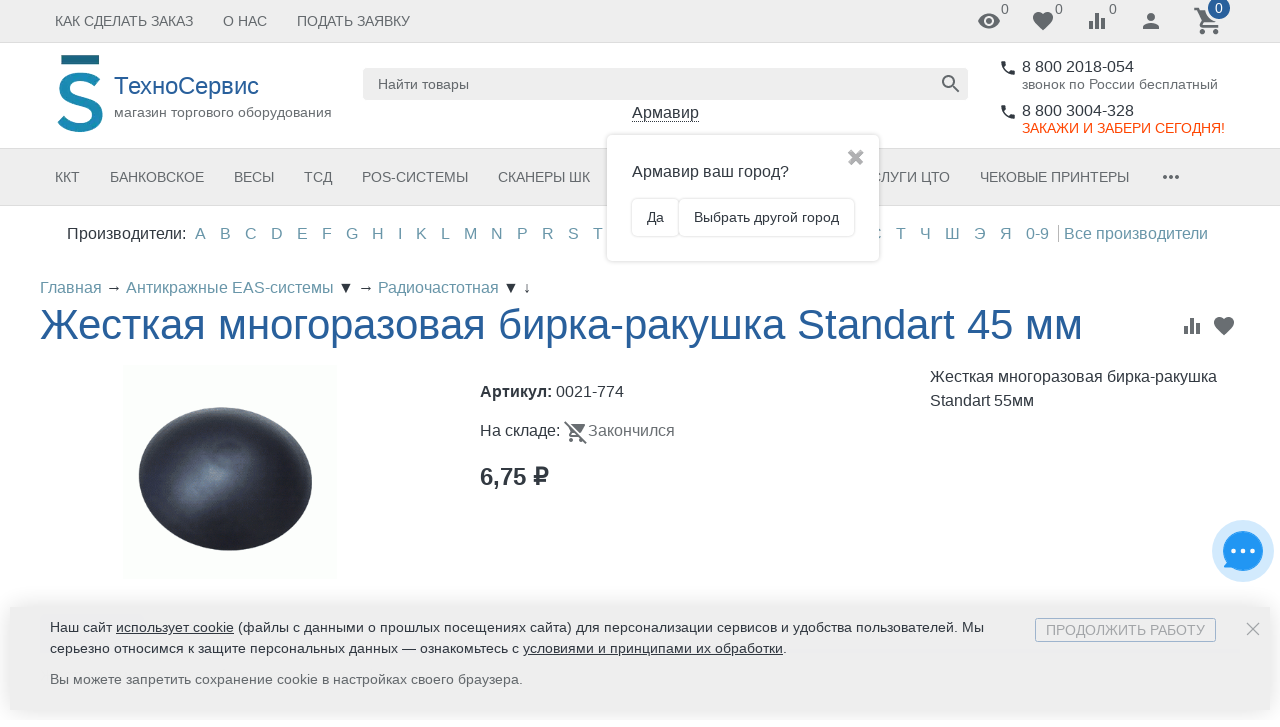

--- FILE ---
content_type: text/html; charset=utf-8
request_url: https://armavir.ts21.ru/zhestkaya-mnogorazovaya-birka-rakushka-standart-45-mm/
body_size: 70052
content:

<!DOCTYPE html><html lang="ru"><head><title>жесткая многоразовая бирка-ракушка standart 45 мм (артикул 0021-774)              
    купить за 6,75 руб.  в городе Армавир +7 (800) 2018-054</title><meta http-equiv="content-type" content="text/html; charset=UTF-8" /><meta http-equiv="x-ua-compatible" content="IE=edge" /><meta name="keywords" content="Жесткая многоразовая бирка-ракушка Standart 45 мм              
    (артикул 0021-774) купить  за 6,75 руб. , Радиочастотная, Антикражные EAS-системы, Радиочастотная, Жесткая многоразовая бирка-ракушка Standart 45 мм  " /><meta name="description" content="Жесткая многоразовая бирка-ракушка Standart 45 мм              
     (артикул 0021-774) купить по цене 6,75 руб.  в интернет-магазине ТехноСервис в Армавир" /><meta name="viewport" content="width=device-width, initial-scale=1.0" /><link rel="canonical" href="https://armavir.ts21.ru/zhestkaya-mnogorazovaya-birka-rakushka-standart-45-mm/" /><link rel="shortcut icon" href="/favicon.ico" /><link href="https://armavir.ts21.ru/blog/rss/" rel="alternate" type="application/rss+xml" title="ТехноСервис" /><!-- CSS --><style>.uk-preloader {position: fixed;left: 0;right: 0;top: 0;bottom: 0;z-index: 100500;background-color: rgba(255,255,255,0.9);}.uk-loader-whopping {position: absolute;left: 0;right: 0;top: 0;bottom: 0;margin: auto;height: 20px;width: 60px;box-sizing: border-box;}.uk-loader-whopping::after {content: "Загрузка...";font-size: 16px;color: currentColor;text-align: center;position: absolute;left: 0;right: 0;bottom: -25px;margin: auto;}.uk-loader-whopping > * {position: relative;float: left;height: 20px;width: 2px;margin: 0 2px;background-color: currentColor;}.uk-loader-whopping > *:nth-child(1) {-webkit-animation: loader-whopping-item-1 2s linear infinite;animation: loader-whopping-item-1 2s linear infinite;}.uk-loader-whopping > *:nth-child(2) {-webkit-animation: loader-whopping-item-2 2s linear infinite;animation: loader-whopping-item-2 2s linear infinite;}.uk-loader-whopping > *:nth-child(3) {-webkit-animation: loader-whopping-item-3 2s linear infinite;animation: loader-whopping-item-3 2s linear infinite;}.uk-loader-whopping > *:nth-child(4) {-webkit-animation: loader-whopping-item-4 2s linear infinite;animation: loader-whopping-item-4 2s linear infinite;}.uk-loader-whopping > *:nth-child(5) {-webkit-animation: loader-whopping-item-5 2s linear infinite;animation: loader-whopping-item-5 2s linear infinite;}.uk-loader-whopping > *:nth-child(6) {-webkit-animation: loader-whopping-item-6 2s linear infinite;animation: loader-whopping-item-6 2s linear infinite;}.uk-loader-whopping > *:nth-child(7) {-webkit-animation: loader-whopping-item-7 2s linear infinite;animation: loader-whopping-item-7 2s linear infinite;}.uk-loader-whopping > *:nth-child(8) {-webkit-animation: loader-whopping-item-8 2s linear infinite;animation: loader-whopping-item-8 2s linear infinite;}.uk-loader-whopping > *:nth-child(9) {-webkit-animation: loader-whopping-item-9 2s linear infinite;animation: loader-whopping-item-9 2s linear infinite;}.uk-loader-whopping > *:nth-child(10) {-webkit-animation: loader-whopping-item-10 2s linear infinite;animation: loader-whopping-item-10 2s linear infinite;}@-webkit-keyframes loader-whopping-item-1 {1% {-webkit-transform: scaleY(1);transform: scaleY(1);}11% {-webkit-transform: scaleY(1.4);transform: scaleY(1.4);}21% {-webkit-transform: scaleY(1);transform: scaleY(1);}100% {-webkit-transform: scaleY(1);transform: scaleY(1);}}@keyframes loader-whopping-item-1 {1% {-webkit-transform: scaleY(1);transform: scaleY(1);}11% {-webkit-transform: scaleY(1.4);transform: scaleY(1.4);}21% {-webkit-transform: scaleY(1);transform: scaleY(1);}100% {-webkit-transform: scaleY(1);transform: scaleY(1);}}@-webkit-keyframes loader-whopping-item-2 {7% {-webkit-transform: scaleY(1);transform: scaleY(1);}17% {-webkit-transform: scaleY(1.4);transform: scaleY(1.4);}27% {-webkit-transform: scaleY(1);transform: scaleY(1);}100% {-webkit-transform: scaleY(1);transform: scaleY(1);}}@keyframes loader-whopping-item-2 {7% {-webkit-transform: scaleY(1);transform: scaleY(1);}17% {-webkit-transform: scaleY(1.4);transform: scaleY(1.4);}27% {-webkit-transform: scaleY(1);transform: scaleY(1);}100% {-webkit-transform: scaleY(1);transform: scaleY(1);}}@-webkit-keyframes loader-whopping-item-3 {13% {-webkit-transform: scaleY(1);transform: scaleY(1);}23% {-webkit-transform: scaleY(1.4);transform: scaleY(1.4);}33% {-webkit-transform: scaleY(1);transform: scaleY(1);}100% {-webkit-transform: scaleY(1);transform: scaleY(1);}}@keyframes loader-whopping-item-3 {13% {-webkit-transform: scaleY(1);transform: scaleY(1);}23% {-webkit-transform: scaleY(1.4);transform: scaleY(1.4);}33% {-webkit-transform: scaleY(1);transform: scaleY(1);}100% {-webkit-transform: scaleY(1);transform: scaleY(1);}}@-webkit-keyframes loader-whopping-item-4 {19% {-webkit-transform: scaleY(1);transform: scaleY(1);}29% {-webkit-transform: scaleY(1.4);transform: scaleY(1.4);}39% {-webkit-transform: scaleY(1);transform: scaleY(1);}100% {-webkit-transform: scaleY(1);transform: scaleY(1);}}@keyframes loader-whopping-item-4 {19% {-webkit-transform: scaleY(1);transform: scaleY(1);}29% {-webkit-transform: scaleY(1.4);transform: scaleY(1.4);}39% {-webkit-transform: scaleY(1);transform: scaleY(1);}100% {-webkit-transform: scaleY(1);transform: scaleY(1);}}@-webkit-keyframes loader-whopping-item-5 {25% {-webkit-transform: scaleY(1);transform: scaleY(1);}35% {-webkit-transform: scaleY(1.4);transform: scaleY(1.4);}45% {-webkit-transform: scaleY(1);transform: scaleY(1);}100% {-webkit-transform: scaleY(1);transform: scaleY(1);}}@keyframes loader-whopping-item-5 {25% {-webkit-transform: scaleY(1);transform: scaleY(1);}35% {-webkit-transform: scaleY(1.4);transform: scaleY(1.4);}45% {-webkit-transform: scaleY(1);transform: scaleY(1);}100% {-webkit-transform: scaleY(1);transform: scaleY(1);}}@-webkit-keyframes loader-whopping-item-6 {31% {-webkit-transform: scaleY(1);transform: scaleY(1);}41% {-webkit-transform: scaleY(1.4);transform: scaleY(1.4);}51% {-webkit-transform: scaleY(1);transform: scaleY(1);}100% {-webkit-transform: scaleY(1);transform: scaleY(1);}}@keyframes loader-whopping-item-6 {31% {-webkit-transform: scaleY(1);transform: scaleY(1);}41% {-webkit-transform: scaleY(1.4);transform: scaleY(1.4);}51% {-webkit-transform: scaleY(1);transform: scaleY(1);}100% {-webkit-transform: scaleY(1);transform: scaleY(1);}}@-webkit-keyframes loader-whopping-item-7 {37% {-webkit-transform: scaleY(1);transform: scaleY(1);}47% {-webkit-transform: scaleY(1.4);transform: scaleY(1.4);}57% {-webkit-transform: scaleY(1);transform: scaleY(1);}100% {-webkit-transform: scaleY(1);transform: scaleY(1);}}@keyframes loader-whopping-item-7 {37% {-webkit-transform: scaleY(1);transform: scaleY(1);}47% {-webkit-transform: scaleY(1.4);transform: scaleY(1.4);}57% {-webkit-transform: scaleY(1);transform: scaleY(1);}100% {-webkit-transform: scaleY(1);transform: scaleY(1);}}@-webkit-keyframes loader-whopping-item-8 {43% {-webkit-transform: scaleY(1);transform: scaleY(1);}53% {-webkit-transform: scaleY(1.4);transform: scaleY(1.4);}63% {-webkit-transform: scaleY(1);transform: scaleY(1);}100% {-webkit-transform: scaleY(1);transform: scaleY(1);}}@keyframes loader-whopping-item-8 {43% {-webkit-transform: scaleY(1);transform: scaleY(1);}53% {-webkit-transform: scaleY(1.4);transform: scaleY(1.4);}63% {-webkit-transform: scaleY(1);transform: scaleY(1);}100% {-webkit-transform: scaleY(1);transform: scaleY(1);}}@-webkit-keyframes loader-whopping-item-9 {49% {-webkit-transform: scaleY(1);transform: scaleY(1);}59% {-webkit-transform: scaleY(1.4);transform: scaleY(1.4);}69% {-webkit-transform: scaleY(1);transform: scaleY(1);}100% {-webkit-transform: scaleY(1);transform: scaleY(1);}}@keyframes loader-whopping-item-9 {49% {-webkit-transform: scaleY(1);transform: scaleY(1);}59% {-webkit-transform: scaleY(1.4);transform: scaleY(1.4);}69% {-webkit-transform: scaleY(1);transform: scaleY(1);}100% {-webkit-transform: scaleY(1);transform: scaleY(1);}}@-webkit-keyframes loader-whopping-item-10 {55% {-webkit-transform: scaleY(1);transform: scaleY(1);}65% {-webkit-transform: scaleY(1.4);transform: scaleY(1.4);}75% {-webkit-transform: scaleY(1);transform: scaleY(1);}100% {-webkit-transform: scaleY(1);transform: scaleY(1);}}@keyframes loader-whopping-item-10 {55% {-webkit-transform: scaleY(1);transform: scaleY(1);}65% {-webkit-transform: scaleY(1.4);transform: scaleY(1.4);}75% {-webkit-transform: scaleY(1);transform: scaleY(1);}100% {-webkit-transform: scaleY(1);transform: scaleY(1);}}</style><link href="/wa-data/public/site/themes/inspiration/theme.min.css?v1.1.0.23" rel="stylesheet" id="theme-css" data-leave /><link href="/wa-data/public/site/themes/inspiration/theme.custom.css?v1.1.0.23" rel="preload" as="style" data-leave /><!-- plugin hook: '$wa->css()' -->


<!-- end plugin hook: '$wa->css()' --><!-- JS --><link href="/wa-content/js/jquery/jquery-1.11.1.min.js" rel="preload" as="script" data-leave /><link href="/wa-content/js/jquery/jquery-migrate-1.2.1.min.js" rel="preload" as="script" data-leave /><link href="/wa-data/public/site/themes/inspiration/js/uikit/uikit.min.js?v3.5.6" rel="preload" as="script" data-leave /><link href="/wa-data/public/site/themes/inspiration/js/uikit/uikit-theme.min.js?v1.1.0.23" rel="preload" as="script" data-leave /><link href="/wa-data/public/site/themes/inspiration/theme.icons.min.js?v1.1.0.23" rel="preload" as="script" data-leave /><!-- plugin hook: '$wa->js()' -->




<!-- end plugin hook: '$wa->js()' --><!-- plugin hook: '$wa->head()' --><meta property="og:type" content="website">
<meta property="og:title" content="жесткая многоразовая бирка-ракушка standart 45 мм (артикул 0021-774)              
    купить за 6,75 руб.  в городе Армавир +7 (800) 2018-054">
<meta property="og:description" content="Жесткая многоразовая бирка-ракушка Standart 45 мм              
     (артикул 0021-774) купить по цене 6,75 руб.  в интернет-магазине ТехноСервис в Армавир">
<meta property="og:image" content="https://armavir.ts21.ru/wa-data/public/shop/products/74/07/774/images/796/796.750x0.gif">
<meta property="og:url" content="https://armavir.ts21.ru/zhestkaya-mnogorazovaya-birka-rakushka-standart-45-mm/">
<meta property="product:price:amount" content="6.75">
<meta property="product:price:currency" content="RUB">
<link rel="icon" href="/favicon.ico?v=1527585144" type="image/x-icon" /><link rel="apple-touch-icon" href="/apple-touch-icon.png?v=1527585144" /><meta name="yandex-verification" content="49b5239861e4a965" />
<meta name="google-site-verification" content="IAEukcUroQSyMwP6nulj-ks612WCoFHECPoPWpvwQGg" />
<!-- Yandex.Metrika counter -->

<noscript><div><img src="https://mc.yandex.ru/watch/62750671" style="position:absolute; left:-9999px;" alt="" /></div></noscript>
<!-- /Yandex.Metrika counter --><!-- end plugin hook: '$wa->head()' -->
<!-- plugin hook: 'frontend_head' -->
    
    
    
    
    
    



    







    
    

    
    

<style class="autobadge-inline-css" data-targets="">.autobadge-pl{opacity:0;}</style><style id="promos-inline-styles">[data-promos-nmp]{background:rgba(125,30,14,1) !important;color:#fff !important;font-size:16px !important;font-style:normal !important;font-weight:normal !important;padding:10px !important;margin-top:10px !important;text-align:center !important}[data-promos-bcp]{margin:10px !important;text-align:center !important}[data-promos-cp]{background:transparent !important;color:#f5330c !important;font-size:17px !important;padding:10px !important;margin-top:10px !important;text-align:center !important}[data-promos-gpp]{background:rgba(255,255,255,1) !important;color:#07300b !important;font-style:normal !important;font-weight:bold !important;padding:10px !important;margin-top:10px !important;text-align:center !important}[data-promos-apbp]{border-radius:5px !important;border:0px solid #29619c !important}.pp-active [data-promos-aphp]{background:rgba(255,255,255,1) !important;color:#f00 !important;font-size:18px !important;font-style:normal !important;font-weight:bold !important;padding:10px !important;text-align:center !important}.pp-active [data-promos-apcp]{background:rgba(255,255,255,1) !important;color:#f00 !important;font-style:normal !important;font-weight:bold !important;padding:10px !important}.ig-dialog-wrap.gifts-dialog .w-dialog-wrapper [data-promos-gpbp]{-webkit-box-shadow:0 0 70px 0 #bbbbbb !important;-moz-box-shadow:0 0 70px 0 #bbbbbb !important;box-shadow:0 0 70px 0 #bbbbbb !important;border-radius:4px !important;border:5px solid #f3f3f3 !important}.ig-dialog-wrap.gifts-dialog .w-dialog-wrapper [data-promos-gphp]{background:rgba(243,243,243,1) !important;padding:7px 25px !important}.ig-dialog-wrap.gifts-dialog .w-dialog-wrapper [data-promos-gphhp]{color:#000 !important}.ig-dialog-wrap.gifts-dialog .w-dialog-wrapper [data-promos-gpcp]{background:rgba(255,255,255,1) !important;color:#000 !important;padding:20px !important}.ig-dialog-wrap.gifts-dialog .w-dialog-wrapper [data-promos-gpclp]{fill:#000 !important}.ig-dialog-wrap.gifts-dialog .w-dialog-wrapper [data-promos-gpcounp]:before{color:#000 !important;background:rgba(255,232,167,1) !important}.ig-dialog-wrap.skus-dialog .w-dialog-wrapper [data-promos-spbp]{-webkit-box-shadow:0 0 70px 0 #bbbbbb !important;-moz-box-shadow:0 0 70px 0 #bbbbbb !important;box-shadow:0 0 70px 0 #bbbbbb !important;border-radius:4px !important;border:5px solid #f3f3f3 !important}.ig-dialog-wrap.skus-dialog .w-dialog-wrapper [data-promos-sphp]{background:rgba(243,243,243,1) !important;padding:7px 25px !important;border-top-left-radius:4px !important;border-top-right-radius:4px !important}.ig-dialog-wrap.skus-dialog .w-dialog-wrapper [data-promos-sphhp]{color:#000 !important}.ig-dialog-wrap.skus-dialog .w-dialog-wrapper [data-promos-spcp]{background:rgba(255,255,255,1) !important;padding:20px !important}.ig-dialog-wrap.skus-dialog .w-dialog-wrapper [data-promos-spclp]{fill:#000 !important}[data-promos-nmc]{background:rgba(240,98,145,1);color:#fff;padding:10px;margin-top:10px;text-align:center}[data-promos-cc]{background:rgba(238,85,79,1);color:#fff;padding:10px;margin-top:10px}[data-promos-gpc]{background:rgba(1,200,80,1);color:#fff;padding:10px;margin-top:10px}[data-promos-apbc]{border:1px solid #499fb5;margin-top:10px;margin-bottom:10px}.pp-active [data-promos-aphc]{background:rgba(73,159,181,1);color:#fff;font-size:17px;padding:10px;text-align:center}.pp-active [data-promos-apcc]{color:#000;padding:10px}</style>
                <style type='text/css'>
                    i.itemsets-pl.loader { background: url(/wa-apps/shop/plugins/itemsets/img/loader.gif) no-repeat; width: 43px; height: 11px; display: inline-block; }
                </style>
                
                
                <!-- end plugin hook: 'frontend_head' --><style>.pp-active__item .pp-active__discount {display: none;}.pp-active__item .pp-active__name {width: 100%;text-align: center;display: block;}</style>
<link rel="icon" href="https://ts21.ru/favicon.ico" type="image/x-icon"></head><body data-uk-theme><div class="uk-preloader" data-uk-preloader=""><div class="uk-loader-whopping"><span></span><span></span><span></span><span></span><span></span><span></span><span></span><span></span><span></span><span></span></div></div><div class="uk-wrapper"><header class="globalheader"><!-- templates --><script type="text/html" id="tmpl-menu-more" data-leave><li class="uk-parent uk-menu-more"><a href="#"><span class="uk-icon"><svg xmlns="http://www.w3.org/2000/svg" width="24" height="24" viewBox="0 0 24 24"><path d="M6 10c-1.1 0-2 .9-2 2s.9 2 2 2 2-.9 2-2-.9-2-2-2zm12 0c-1.1 0-2 .9-2 2s.9 2 2 2 2-.9 2-2-.9-2-2-2zm-6 0c-1.1 0-2 .9-2 2s.9 2 2 2 2-.9 2-2-.9-2-2-2z"></path></svg></span></a><ul></ul></li></script><script type="text/html" id="tmpl-menu-more-pages" data-leave><li class="uk-parent uk-menu-more"><a href="#">Еще</a><ul></ul></li></script><!-- end templates --><div class="uk-hidden@m"><div class="uk-bar-container uk-bar-muted uk-bar-small uk-bar-top" data-uk-sticky><div class="uk-bar uk-flex-between"><div class="uk-bar-group "><a class="uk-menu-toggle uk-bar-toggle" href="#uk-menu-target" data-uk-toggle data-uk-icon="menu"></a></div><div class="uk-bar-group "><a class="uk-search-toggle uk-bar-toggle" href="#uk-search-target" data-uk-toggle data-uk-icon="search"></a></div><div class="uk-bar-group "><a class="uk-contacts-toggle uk-bar-toggle" href="#uk-contacts-target" data-uk-toggle data-uk-icon="phone"></a></div><div class="uk-bar-group "><div class="uk-bar-item uk-logo uk-logo-mobile"><a class="uk-link-reset" href="/"><img class="uk-logo-image" data-uk-img data-src="/wa-data/public/shop/products/14/webp/data/public/site/themes/inspiration/img/logo-phone.webp?v1604320143?v1.1.0.23" alt="ТехноСервис" style="max-width:35px;max-height:35px;"></a></div></div><div class="uk-bar-group "><a class="uk-account-toggle uk-bar-toggle" href="/login/" data-uk-icon="person" data-uk-auth="media:@m" rel="nofollow"></a></div><div class="uk-bar-group "><a class="uk-cart-toggle uk-bar-toggle uk-cart-empty" id="wm-cart" href="/order/" data-uk-cart-toggle="animation: uk-slideshow-scale-out" data-uk-toggle="target: #uk-cart-target" rel="nofollow"><span class="uk-position-relative" data-uk-icon="icon: shopping_cart; ratio: 1.3333333334"><span class="cart-count uk-badge uk-border-circle uk-position-absolute uk-position-z-index" style="top:-8px;left:15px;">0</span></span></a></div></div></div></div><div class="uk-visible@m" data-uk-menu="align: top"><div class="uk-bar-container uk-bar-muted uk-bar-small uk-bar-top uk-position-relative uk-position-z-index" style="z-index:10;"><div class="uk-container"><div class="uk-bar uk-flex-middle"><div class="uk-bar-group uk-width-expand"><div class="uk-width-expand uk-overflow-hidden"><ul class="uk-pages uk-bar-nav uk-menu-dropdown uk-menu-default" data-uk-menu-more><li class="brach-id-72"><a href="/site/sdelat-zakaz/">Как сделать заказ</a></li><li class="brach-id-58 uk-parent"><a href="/site/o-nas/">О Нас</a><ul><li class="brach-id-62"><a href="/site/o-nas/rekvizity/">Реквизиты</a></li><li class="brach-id-60"><a href="/site/o-nas/kontakty/">Контакты</a></li><li class="brach-id-59"><a href="/site/o-nas/kniga-otzyvov/">Книга отзывов</a></li><li class="brach-id-63"><a href="/site/o-nas/soglasie-na-obrabotku-dannykh/">Согласие на обработку данных</a></li></ul></li><li class="brach-id-65 uk-parent"><a href="/site/oformit-zayavku/">Подать заявку</a><ul><li class="brach-id-67"><a href="/site/oformit-zayavku/zayavka-na-avtomatizatsiyu/">Заявка на автоматизацию</a></li><li class="brach-id-68"><a href="/site/oformit-zayavku/zayavka-na-registratsiyu-kkm-v-ifns/">Заявка на регистрацию ККМ в ИФНС</a></li><li class="brach-id-70"><a href="/site/oformit-zayavku/zayavka-na-zaklyuchenie-dogovora/">Заявка на заключение договора на ТО ККМ</a></li><li class="brach-id-66"><a href="/site/oformit-zayavku/dorabotka/">Заказать доработку ККМ под новые требования ФЗ 54</a></li><li class="brach-id-69"><a href="/site/oformit-zayavku/zayavka-na-remont/">Заявка на ремонт</a></li></ul></li></ul></div></div><div class="uk-bar-group "><a class="uk-viewed-toggle uk-bar-toggle uk-inactive" href="/search/?list=viewed" rel="nofollow"><span class="uk-position-relative" data-uk-icon="visibility"><span class="uk-viewed-count uk-position-absolute uk-position-z-index" style="top:0px;left:24px;">0</span></span></a><a class="uk-favorite-toggle uk-bar-toggle uk-inactive" href="/search/?list=favorite" rel="nofollow"><span class="uk-position-relative" data-uk-icon="favorite"><span class="uk-favorite-count uk-position-absolute uk-position-z-index" style="top:0px;left:24px;">0</span></span></a><a class="uk-compare-toggle uk-bar-toggle uk-inactive" href="/compare/" rel="nofollow"><span class="uk-position-relative" data-uk-icon="equalizer"><span class="uk-compare-count uk-position-absolute uk-position-z-index" style="top:0px;left:24px;">0</span></span></a><a class="uk-account-toggle uk-bar-toggle" href="/login/" data-uk-icon="person" data-uk-auth="media:@m" rel="nofollow"></a><a class="uk-cart-toggle uk-bar-toggle uk-cart-empty" id="wm-cart" href="/order/" data-uk-cart-toggle="animation: uk-slideshow-scale-out" data-uk-toggle="target: #uk-cart-target" rel="nofollow"><span class="uk-position-relative" data-uk-icon="icon: shopping_cart; ratio: 1.3333333334"><span class="cart-count uk-badge uk-border-circle uk-position-absolute uk-position-z-index" style="top:-8px;left:15px;">0</span></span></a></div></div></div></div><div class="uk-bar-container uk-bar-overlay-light uk-padding-small uk-padding-remove-horizontal"><div class="uk-container"><div class="uk-bar uk-flex-middle"><div class="uk-bar-group "><div class="uk-bar-item uk-logo"><a class="uk-link-reset" href="/"><div class="uk-grid uk-grid-small uk-flex-nowrap uk-flex-middle"><div><img class="uk-logo-image" data-uk-img data-src="/wa-data/public/shop/products/14/webp/data/public/site/themes/inspiration/img/logo.webp?v1604320150?v1.1.0.23" alt="ТехноСервис" style="max-width:300px;max-height:100px;"></div><div><div class="uk-logo-title uk-h3 uk-margin-remove">ТехноСервис</div><div class="uk-logo-tagline uk-text-small uk-text-muted">магазин торгового оборудования</div></div></div></a></div></div><div class="uk-bar-group uk-flex-center uk-width-expand"><div class="uk-bar-item uk-width-1-1"><form class="uk-search uk-search-default uk-width-1-1" action="/search/"><button class="uk-search-icon uk-search-icon-flip" data-uk-icon="search"></button><input class="uk-search-input" name="query" type="search" placeholder="Найти товары" value="" data-uk-autocomplete-search="url:/search/; and: "></form></div><div class="shop-regions-btn-wrapper">
    
    <span class="shop-regions-open-window-btn shop-regions-action-link">Армавир</span>

                    
                    <div
                    class="shop-regions-confirm-window"
                    data-country-iso3="rus"
                    data-region-code="23"
                    data-city="Армавир"
                    data-same="1"
            >
                <div class="shop-regions-confirm-window__close-btn">✖</div>
                <div class="shop-regions-confirm-window__text">
                    Армавир ваш город?                </div>
                <div class="shop-regions-confirm-window__btns-wrapper">
                    <div class="shop-regions-confirm-window__btn shop-regions-confirm-window__confirm-btn">
                        Да
                    </div>
                    <div class="shop-regions-confirm-window__btn shop-regions-confirm-window__choose-another-btn">
                        Выбрать другой город
                    </div>
                </div>
            </div>
            </div></div><div class="uk-bar-group uk-flex-column "><div class="uk-bar-item"><div class="uk-phone uk-flex uk-flex-nowrap"><div><span class="uk-contact-icon" data-uk-icon="icon: phone; ratio: 0.75"></span></div><div><div class="ya-phone-1 uk-contact uk-link-reset uk-text-nowrap"><a href="tel:88002018054">8 800 2018-054</a></div><div class="uk-contact-note uk-text-muted uk-link-muted">звонок по России бесплатный</div></div></div></div><div class="uk-bar-item uk-bar-item-divider-small"></div><div class="uk-bar-item"><div class="uk-phone uk-flex uk-flex-nowrap"><div><span class="uk-contact-icon" data-uk-icon="icon: phone; ratio: 0.75"></span></div><div><div class="ya-phone-2 uk-contact uk-link-reset uk-text-nowrap"><a href="tel:88003004328">8 800 3004-328</a></div><div class="uk-contact-note uk-text-muted uk-link-muted"><span style="color:#FF4500">ЗАКАЖИ И ЗАБЕРИ СЕГОДНЯ!</span> </div></div></div></div></div></div></div></div><div class="uk-bar-container uk-bar-muted uk-bar-medium uk-bar-middle"><div class="uk-container"><div class="uk-bar uk-flex-middle"><div class="uk-bar-group uk-width-1-1"><div class="uk-width-expand uk-overflow-hidden"><ul class="uk-categories uk-bar-nav uk-menu-dropbar uk-menu-default" data-uk-menu-more><li class="brach-id-6 uk-parent"><a href="/category/kassovaja-tehnika/">ККТ</a><ul><li class="brach-id-334"><a href="/category/kassovaja-tehnika/fn-fiskalnye-nakopiteli/">ФН | Фискальные накопители</a></li><li class="brach-id-277"><a href="/category/kassovaja-tehnika/kkm-onlayn/">ККТ онлайн без ФН</a></li><li class="brach-id-326"><a href="/category/kassovaja-tehnika/kkt-onlayn-s-fn-1-1m-ispolnenie-in15-1m/">ККТ онлайн с ФН-1.2 15 месяцев</a></li><li class="brach-id-327"><a href="/category/kassovaja-tehnika/kkt-onlayn-s-fn-1-1m-ispolnenie-in36-1m/">ККТ онлайн с ФН-1.2 36 месяцев</a></li><li class="brach-id-341"><a href="/category/kassovaja-tehnika/kassa-samoobsluzhivaniya/">Касса самообслуживания| КСО</a></li><li class="brach-id-7"><a href="/category/kassovaja-tehnika/fiskalnye-registratory-/">ФР| Фискальные регистраторы онлайн</a></li><li class="brach-id-11 uk-parent"><a href="/category/kassovaja-tehnika/komplekty-dorabotki/">Комплекты доработки| переоборудования</a><ul><li class="brach-id-282"><a href="/category/kassovaja-tehnika/komplekty-dorabotki/kkm-pod-novye-trebovaniya-fz-54/">Комплекты модернизации для ККМ под новые требования ФЗ 54</a></li><li class="brach-id-280"><a href="/category/kassovaja-tehnika/komplekty-dorabotki/iz-kkm-v-chpm/">Из ККМ в ЧПМ</a></li></ul></li><li class="brach-id-145"><a href="/category/kassovaja-tehnika/taksometry/">ККТ онлайн для ИП| для рынка| для ярмарки</a></li><li class="brach-id-9"><a href="/category/kassovaja-tehnika/-fiskalnye-registratory-dlja-platezhnyh-terminalov/">Фискальные регистраторы для платежных терминалов</a></li><li class="brach-id-241"><a href="/category/kassovaja-tehnika/ekvayring/">Эквайринг</a></li><li class="brach-id-294"><a href="/category/kassovaja-tehnika/zip-dlya-kkt/">Все для ККТ</a></li></ul></li><li class="brach-id-40 uk-parent"><a href="/category/bankovskoe_oborudovanie/">Банковское</a><ul><li class="brach-id-15 uk-parent"><a href="/category/bankovskoe_oborudovanie/detektory-banknot/">Детекторы банкнот</a><ul><li class="brach-id-18"><a href="/category/bankovskoe_oborudovanie/detektory-banknot/avtomaticheskie/">Автоматические</a></li><li class="brach-id-16"><a href="/category/bankovskoe_oborudovanie/detektory-banknot/avtonomnye/">Автономные</a></li><li class="brach-id-20"><a href="/category/bankovskoe_oborudovanie/detektory-banknot/infrakrasnye/">Инфракрасные</a></li><li class="brach-id-17"><a href="/category/bankovskoe_oborudovanie/detektory-banknot/portativnye/">Портативные</a></li><li class="brach-id-19"><a href="/category/bankovskoe_oborudovanie/detektory-banknot/ultrafioletovye/">Ультафиолетовые</a></li></ul></li><li class="brach-id-43"><a href="/category/bankovskoe_oborudovanie/schetchik-banknot/">Счетчики банкнот</a></li><li class="brach-id-93"><a href="/category/bankovskoe_oborudovanie/cchyotchik-monet/">Cчетчики| Сортировщики монет</a></li><li class="brach-id-44"><a href="/category/bankovskoe_oborudovanie/sortirovshik-banknot/">Сортировщики банкнот</a></li><li class="brach-id-41"><a href="/category/bankovskoe_oborudovanie/kalkuljatory/">Калькуляторы</a></li><li class="brach-id-106"><a href="/category/bankovskoe_oborudovanie/plombiratoryplombysumki/">Пломбираторы, сумки</a></li><li class="brach-id-233"><a href="/category/bankovskoe_oborudovanie/tablo-valyut/">Табло валют</a></li><li class="brach-id-232"><a href="/category/bankovskoe_oborudovanie/upakovshchiki/">Упаковщики</a></li><li class="brach-id-279"><a href="/category/bankovskoe_oborudovanie/aksessuary/">Аксессуары</a></li></ul></li><li class="brach-id-21 uk-parent"><a href="/category/vesy-elektronnye/">Весы</a><ul><li class="brach-id-24"><a href="/category/vesy-elektronnye/massa-k-/">Весы Масса-К</a></li><li class="brach-id-27"><a href="/category/vesy-elektronnye/mercury/">Весы M-ER</a></li><li class="brach-id-278"><a href="/category/vesy-elektronnye/vesi_atol/">Весы Атол</a></li><li class="brach-id-28"><a href="/category/vesy-elektronnye/cas-/">Весы CAS</a></li><li class="brach-id-23"><a href="/category/vesy-elektronnye/shtrih-m/">Весы Штрих-М</a></li><li class="brach-id-244"><a href="/category/vesy-elektronnye/vesovye-indikatory/">Весовые индикаторы| терминалы</a></li><li class="brach-id-290"><a href="/category/vesy-elektronnye/aksessuary--zip-dlya-vesov/">Аксессуары</a></li><li class="brach-id-288"><a href="/category/vesy-elektronnye/tenzodatchiki/">Тензодатчики</a></li></ul></li><li class="brach-id-140 uk-parent"><a href="/category/terminaly-sbora-dannyh-/">ТСД</a><ul><li class="brach-id-273"><a href="/category/terminaly-sbora-dannyh-/atoltsd/">ТСД Атол</a></li><li class="brach-id-332"><a href="/category/terminaly-sbora-dannyh-/tsd-mindeo/">ТСД Mindeo</a></li><li class="brach-id-309"><a href="/category/terminaly-sbora-dannyh-/tsd-urovo/">ТСД Urovo</a></li><li class="brach-id-344"><a href="/category/terminaly-sbora-dannyh-/tsd-idata/">ТСД iData</a></li><li class="brach-id-144"><a href="/category/terminaly-sbora-dannyh-/cipher-/">ТСД CipherLab</a></li><li class="brach-id-351"><a href="/category/terminaly-sbora-dannyh-/tsd-poscenter/">ТСД POScenter</a></li><li class="brach-id-143"><a href="/category/terminaly-sbora-dannyh-/honeywell_ls/">ТСД Honeywell</a></li><li class="brach-id-249"><a href="/category/terminaly-sbora-dannyh-/point-mobile/">ТСД Point Mobile</a></li><li class="brach-id-293"><a href="/category/terminaly-sbora-dannyh-/tsd-newland/">ТСД Newland</a></li><li class="brach-id-304"><a href="/category/terminaly-sbora-dannyh-/tsd-mertech/">ТСД Mertech</a></li><li class="brach-id-311"><a href="/category/terminaly-sbora-dannyh-/kaicom/">ТСД Kaicom</a></li><li class="brach-id-272"><a href="/category/terminaly-sbora-dannyh-/tsd-mobilebase/">ТСД MobileBase</a></li><li class="brach-id-141"><a href="/category/terminaly-sbora-dannyh-/unitech-/">ТСД Unitech</a></li><li class="brach-id-292"><a href="/category/terminaly-sbora-dannyh-/Chainway/">ТСД Chainway</a></li><li class="brach-id-301"><a href="/category/terminaly-sbora-dannyh-/aksessuary-dlya-tsd/">Аксессуары для ТСД</a></li></ul></li><li class="brach-id-221 uk-parent"><a href="/category/pos-sistemy/">POS-системы</a><ul><li class="brach-id-285"><a href="/category/pos-sistemy/onlayn/">POS-системы с ККТ онлайн</a></li><li class="brach-id-223"><a href="/category/pos-sistemy/pos-terminaly/">Моноблоки | Сенсорные терминалы</a></li><li class="brach-id-343"><a href="/category/pos-sistemy/pos-kompyutery/">POS-компьютеры</a></li><li class="brach-id-258"><a href="/category/pos-sistemy/monitory/">Сенсорные мониторы| POS-мониторы</a></li><li class="brach-id-222"><a href="/category/pos-sistemy/gotovye-reshenija/">Готовые решения | комплекты</a></li></ul></li><li class="brach-id-94 uk-parent"><a href="/category/skanery/">Сканеры ШК</a><ul><li class="brach-id-104"><a href="/category/skanery/mindeo-1/">Mindeo</a></li><li class="brach-id-271"><a href="/category/skanery/skanery-shtrikh-kodov-atol/">Атол</a></li><li class="brach-id-100"><a href="/category/skanery/mercury_cr/">Mercury| Mertech</a></li><li class="brach-id-101"><a href="/category/skanery/honeywell/">Honeywell (Metrologic)</a></li><li class="brach-id-102"><a href="/category/skanery/datalogic/">Datalogic</a></li><li class="brach-id-307"><a href="/category/skanery/poscenter/">POScenter</a></li><li class="brach-id-103"><a href="/category/skanery/cipher/">CipherLab</a></li><li class="brach-id-274"><a href="/category/skanery/vioteh/">Vioteh</a></li><li class="brach-id-291"><a href="/category/skanery/skanery-shtrikh-kodov-newland/">Newland</a></li><li class="brach-id-313"><a href="/category/skanery/PayTor/">PayTor</a></li><li class="brach-id-310"><a href="/category/skanery/sunlux/">Sunlux</a></li><li class="brach-id-243"><a href="/category/skanery/skanery-shtrikh-kodov/">VMC</a></li><li class="brach-id-97"><a href="/category/skanery/unitech/">Unitech</a></li><li class="brach-id-300"><a href="/category/skanery/moypos/">МойPos</a></li><li class="brach-id-296"><a href="/category/skanery/izdor/">Idzor</a></li><li class="brach-id-275"><a href="/category/skanery/G-SENSE/">G-SENSE</a></li><li class="brach-id-263"><a href="/category/skanery/skanery-shtrikh-kodov-zebr/">Zebra</a></li><li class="brach-id-98"><a href="/category/skanery/price-checker/">Price Checker</a></li><li class="brach-id-286"><a href="/category/skanery/aksessuary-dlya-skanerov/">Аксессуары для сканеров</a></li></ul></li><li class="brach-id-29 uk-parent"><a href="/category/printera-etiketok-/">Принтеры ШК</a><ul><li class="brach-id-32"><a href="/category/printera-etiketok-/tsc/">TSC</a></li><li class="brach-id-265"><a href="/category/printera-etiketok-/printery-shtrikh-kodov-atol/">Атол</a></li><li class="brach-id-337"><a href="/category/printera-etiketok-/idprt/">iDPRT</a></li><li class="brach-id-240"><a href="/category/printera-etiketok-/printery-shtrikh-kodov-tsc/">MERTECH</a></li><li class="brach-id-297"><a href="/category/printera-etiketok-/bsmart/">BSMART</a></li><li class="brach-id-350"><a href="/category/printera-etiketok-/cst/">CST</a></li><li class="brach-id-33"><a href="/category/printera-etiketok-/godex-/">Godex</a></li><li class="brach-id-314"><a href="/category/printera-etiketok-/g-sense/">G-Sense</a></li><li class="brach-id-38"><a href="/category/printera-etiketok-/argox-/">Argox</a></li><li class="brach-id-336"><a href="/category/printera-etiketok-/paytor/">PayTor</a></li><li class="brach-id-308"><a href="/category/printera-etiketok-/poscenter/">POScenter</a></li><li class="brach-id-30"><a href="/category/printera-etiketok-/smotchiki/">Смотчики</a></li><li class="brach-id-289"><a href="/category/printera-etiketok-/aksessuary-dlya-printerov/">Аксессуары для принтеров ШК</a></li></ul></li><li class="brach-id-149 uk-parent"><a href="/category/programmnoe-obespechenie/">ПО</a><ul><li class="brach-id-196"><a href="/category/programmnoe-obespechenie/1s/">1С</a></li><li class="brach-id-171"><a href="/category/programmnoe-obespechenie/atol/">FRONTOL</a></li><li class="brach-id-305"><a href="/category/programmnoe-obespechenie/aytida/">Айтида</a></li><li class="brach-id-303"><a href="/category/programmnoe-obespechenie/evotor/">Эвотор</a></li><li class="brach-id-152 uk-parent"><a href="/category/programmnoe-obespechenie/shtrih/">Штрих-М</a><ul><li class="brach-id-306"><a href="/category/programmnoe-obespechenie/shtrih/podpiski-na-obnovlenie-po/">Подписки на обновление ПО</a></li><li class="brach-id-166"><a href="/category/programmnoe-obespechenie/shtrih/shtrih-m-barmen-/">Штрих-М: Бармен</a></li><li class="brach-id-165"><a href="/category/programmnoe-obespechenie/shtrih/komplekt-shtrih-m-kassir-/">Штрих-М: Кассир</a></li><li class="brach-id-164"><a href="/category/programmnoe-obespechenie/shtrih/shtrih-m-magazin/">Штрих-М: Магазин</a></li><li class="brach-id-163"><a href="/category/programmnoe-obespechenie/shtrih/shtrih-m-mobilnyj-uchyot/">Штрих-М: Мобильный учёт</a></li><li class="brach-id-162"><a href="/category/programmnoe-obespechenie/shtrih/shtrih-m-oficiant-/">Штрих-М: Официант</a></li><li class="brach-id-161"><a href="/category/programmnoe-obespechenie/shtrih/shtrih-m-produktovyj-magazin/">Штрих-М: Продуктовый магазин</a></li><li class="brach-id-160"><a href="/category/programmnoe-obespechenie/shtrih/shtrih-m-restoran-/">Штрих-М: Ресторан</a></li><li class="brach-id-155"><a href="/category/programmnoe-obespechenie/shtrih/shtrih-m-torgovoe-predprijatie-v4x/">Штрих-М: Торговое предприятие</a></li><li class="brach-id-237"><a href="/category/programmnoe-obespechenie/shtrih/shtrikh-m-roznichnaya-set/">Штрих-М: Розничная сеть</a></li><li class="brach-id-157"><a href="/category/programmnoe-obespechenie/shtrih/shtrih-m-sinhronizator-/">Штрих-М: Синхронизатор</a></li></ul></li><li class="brach-id-349"><a href="/category/programmnoe-obespechenie/nashleybl/">НашЛейбл</a></li><li class="brach-id-248"><a href="/category/programmnoe-obespechenie/kleverens/">Клеверенс</a></li><li class="brach-id-299"><a href="/category/programmnoe-obespechenie/datamobile/">DataMobile</a></li><li class="brach-id-287"><a href="/category/programmnoe-obespechenie/city-soft-business/">CITYSOFT</a></li><li class="brach-id-270"><a href="/category/programmnoe-obespechenie/dalion/">Далион</a></li></ul></li><li class="brach-id-302 uk-parent"><a href="/category/zip/">ЗИП</a><ul><li class="brach-id-320"><a href="/category/zip/zip-kkt/">ЗИП для ККТ</a></li><li class="brach-id-322"><a href="/category/zip/zip-dlya-vesov/">ЗИП для весов</a></li><li class="brach-id-323"><a href="/category/zip/zip-drya-printerov-shk/">ЗИП для принтеров ШК</a></li><li class="brach-id-317"><a href="/category/zip/zip-dlya-denezhnykh-yashchikov/">ЗИП для денежных ящиков</a></li><li class="brach-id-321"><a href="/category/zip/zip-dlya-printerov-chekov/">ЗИП для принтеров чеков</a></li><li class="brach-id-333"><a href="/category/zip/zip-dlya-tsd/">ЗИП для ТСД</a></li><li class="brach-id-330"><a href="/category/zip/zip-dlya-bankovskogo-oborudovaniya/">ЗИП для банковского</a></li><li class="brach-id-335"><a href="/category/zip/dlya-skanerov-shk/">ЗИП для сканеров ШК</a></li><li class="brach-id-257"><a href="/category/zip/bloki-pitaniya/">Блоки питания</a></li></ul></li><li class="brach-id-107"><a href="/category/obsluzhivanie-kkm-kkt/">Услуги ЦТО</a></li><li class="brach-id-124 uk-parent"><a href="/category/chekovyj-printery/">Чековые принтеры</a><ul><li class="brach-id-318"><a href="/category/chekovyj-printery/aksessuary-dlya-chekovykh-printerov/">Аксессуары для чековых принтеров</a></li></ul></li><li class="brach-id-134 uk-parent"><a href="/category/torgovoe-oborudovanie/">Торговое оборудование</a><ul><li class="brach-id-235"><a href="/category/torgovoe-oborudovanie/stellazhi/">Стеллажи</a></li><li class="brach-id-105"><a href="/category/torgovoe-oborudovanie/shkafy-metallicheskie/">Шкафы, ключницы, сейфы</a></li><li class="brach-id-236"><a href="/category/torgovoe-oborudovanie/metallo-setchatoe-torgovoe-oborudovanie/">Металло-сетчатое оборудование</a></li><li class="brach-id-234"><a href="/category/torgovoe-oborudovanie/prikassovaya-zona/">Прикассовая зона</a></li><li class="brach-id-135"><a href="/category/torgovoe-oborudovanie/cennikoderzhateli/">Ценникодержатели</a></li></ul></li><li class="brach-id-108 uk-parent"><a href="/category/rashodnye-materialy/">Расходные материалы</a><ul><li class="brach-id-131"><a href="/category/rashodnye-materialy/chekovaja-lenta-/">Чековая лента</a></li><li class="brach-id-133"><a href="/category/rashodnye-materialy/termoetiketka/">Термоэтикетка</a></li><li class="brach-id-113"><a href="/category/rashodnye-materialy/kniga-otzyvov-i-predlozhenij/">Журналы, бланки</a></li><li class="brach-id-110"><a href="/category/rashodnye-materialy/termotransfernaja-lenta-/">Термо-трансферная лента (риббон)</a></li><li class="brach-id-109"><a href="/category/rashodnye-materialy/cenniki/">Ценники</a></li><li class="brach-id-116"><a href="/category/rashodnye-materialy/akkumuljatory/">Аккумуляторы</a></li><li class="brach-id-214"><a href="/category/rashodnye-materialy/kabeli-perekhodniki/">Кабели | Переходники</a></li><li class="brach-id-112"><a href="/category/rashodnye-materialy/klejkaja-lenta/">Клейкая лента</a></li><li class="brach-id-213"><a href="/category/rashodnye-materialy/bankovskay/">Банковская резинка</a></li><li class="brach-id-117 uk-parent"><a href="/category/rashodnye-materialy/iglovye-pistolety/">Этикет, игловые пистолеты</a><ul><li class="brach-id-123"><a href="/category/rashodnye-materialy/iglovye-pistolety/iglovye-pistolety_vq/">Игловые пистолеты</a></li><li class="brach-id-122"><a href="/category/rashodnye-materialy/iglovye-pistolety/aksessuary-/">Комплектующие</a></li><li class="brach-id-119"><a href="/category/rashodnye-materialy/iglovye-pistolety/etiket-pistolety/">Этикет-пистолеты</a></li></ul></li><li class="brach-id-111"><a href="/category/rashodnye-materialy/setevye-filtry-/">Сетевые фильтры</a></li></ul></li><li class="brach-id-319"><a href="/category/qr-kod-displei/">QR-код дисплеи</a></li><li class="brach-id-239"><a href="/category/OFD/">ОФД| ЭДО</a></li><li class="brach-id-208 uk-parent"><a href="/category/denezhnyj-jashiki/">Денежные ящики</a><ul><li class="brach-id-210"><a href="/category/denezhnyj-jashiki/avtomaticheskij/">Автоматические</a></li><li class="brach-id-209"><a href="/category/denezhnyj-jashiki/mehanicheskie-/">Механические</a></li></ul></li><li class="brach-id-201 uk-parent"><a href="/category/klaviatura-ridery/">Клавиатуры, ридеры</a><ul><li class="brach-id-203"><a href="/category/klaviatura-ridery/cchityvatelb-magnitnyh-kart/">Cчитыватель магнитных карт</a></li><li class="brach-id-202"><a href="/category/klaviatura-ridery/klaviatura/">Программируемые клавиатуры</a></li></ul></li><li class="brach-id-197 uk-parent"><a href="/category/dopolnitelnoe-oborudovanie/">Оборудование для упаковки</a><ul><li class="brach-id-200"><a href="/category/dopolnitelnoe-oborudovanie/gorjachie-stoly/">Горячие столы</a></li><li class="brach-id-198"><a href="/category/dopolnitelnoe-oborudovanie/zapajshiki/">Запайщики</a></li><li class="brach-id-199"><a href="/category/dopolnitelnoe-oborudovanie/komplektujushie_2m/">Пленка ПВХ</a></li></ul></li><li class="brach-id-204"><a href="/category/displei-pokupatelja/">Дисплеи покупателя</a></li><li class="brach-id-229"><a href="/category/schetchiki-posetitelej/">Счетчики посетителей</a></li><li class="brach-id-226 uk-parent uk-active"><a href="/category/-protivokrazhnye-eas-sistemy-/">Антикражные EAS-системы</a><ul><li class="brach-id-231"><a href="/category/-protivokrazhnye-eas-sistemy-/akustomagnitnaja-tehnologija/">Акустомагнитная</a></li><li class="brach-id-230 uk-active"><a href="/category/-protivokrazhnye-eas-sistemy-/radiochastotnaja-tehnologija/">Радиочастотная</a></li></ul></li><li class="brach-id-245"><a href="/category/rasprodazha/">Распродажа</a></li><li class="brach-id-1 uk-parent"><a href="/category/avtomatizatsiya/">Автоматизация</a><ul><li class="brach-id-260"><a href="/category/avtomatizatsiya/avtomatizatsiya-alkomarketa/">Автоматизация алкомаркета</a></li></ul></li></ul></div></div></div></div></div><div class="uk-bar-container uk-bar-muted uk-bar-medium uk-bar-top uk-bar-sticky" data-uk-sticky="animation: uk-animation-slide-top"><div class="uk-container"><div class="uk-bar uk-flex-middle"><div class="uk-bar-group "><ul class="uk-categories uk-bar-nav uk-menu-dropdown uk-menu-icons"><li class="uk-parent"><a href="#">Категории</a><ul><li class="brach-id-6 uk-parent"><a href="/category/kassovaja-tehnika/"><img class="uk-margin-small-right" data-uk-img data-src="/wa-data/public/shop/products/14/webp/data/public/shop/wmimageincatPlugin/categories/6/icon_278.webp" alt="" />ККТ</a><ul><li class="brach-id-334"><a href="/category/kassovaja-tehnika/fn-fiskalnye-nakopiteli/"><img class="uk-margin-small-right" data-uk-img data-src="/wa-data/public/shop/wmimageincatPlugin/categories/334/icon_704.webp" alt="" />ФН | Фискальные накопители</a></li><li class="brach-id-277"><a href="/category/kassovaja-tehnika/kkm-onlayn/"><img class="uk-margin-small-right" data-uk-img data-src="/wa-data/public/shop/products/10/webp/data/public/shop/wmimageincatPlugin/categories/277/icon_419.webp" alt="" />ККТ онлайн без ФН</a></li><li class="brach-id-326"><a href="/category/kassovaja-tehnika/kkt-onlayn-s-fn-1-1m-ispolnenie-in15-1m/"><img class="uk-margin-small-right" data-uk-img data-src="/wa-data/public/shop/products/12/webp/data/public/shop/wmimageincatPlugin/categories/326/icon_691.webp" alt="" />ККТ онлайн с ФН-1.2 15 месяцев</a></li><li class="brach-id-327"><a href="/category/kassovaja-tehnika/kkt-onlayn-s-fn-1-1m-ispolnenie-in36-1m/"><img class="uk-margin-small-right" data-uk-img data-src="/wa-data/public/shop/products/10/webp/data/public/shop/wmimageincatPlugin/categories/327/icon_693.webp" alt="" />ККТ онлайн с ФН-1.2 36 месяцев</a></li><li class="brach-id-341"><a href="/category/kassovaja-tehnika/kassa-samoobsluzhivaniya/"><img class="uk-margin-small-right" data-uk-img data-src="/wa-data/public/shop/products/14/webp/data/public/shop/wmimageincatPlugin/categories/341/icon_694.webp" alt="" />Касса самообслуживания| КСО</a></li><li class="brach-id-7"><a href="/category/kassovaja-tehnika/fiskalnye-registratory-/"><img class="uk-margin-small-right" data-uk-img data-src="/wa-data/public/shop/products/10/webp/data/public/shop/wmimageincatPlugin/categories/7/icon_420.webp" alt="" />ФР| Фискальные регистраторы онлайн</a></li><li class="brach-id-11"><a href="/category/kassovaja-tehnika/komplekty-dorabotki/"><img class="uk-margin-small-right" data-uk-img data-src="/wa-data/public/shop/products/10/webp/data/public/shop/wmimageincatPlugin/categories/11/icon_415.webp" alt="" />Комплекты доработки| переоборудования</a></li><li class="brach-id-145"><a href="/category/kassovaja-tehnika/taksometry/"><img class="uk-margin-small-right" data-uk-img data-src="/wa-data/public/shop/products/10/webp/data/public/shop/wmimageincatPlugin/categories/145/icon_636.webp" alt="" />ККТ онлайн для ИП| для рынка| для ярмарки</a></li><li class="brach-id-9"><a href="/category/kassovaja-tehnika/-fiskalnye-registratory-dlja-platezhnyh-terminalov/"><img class="uk-margin-small-right" data-uk-img data-src="/wa-data/public/shop/products/14/webp/data/public/shop/wmimageincatPlugin/categories/9/icon_271.webp" alt="" />Фискальные регистраторы для платежных терминалов</a></li><li class="brach-id-241"><a href="/category/kassovaja-tehnika/ekvayring/"><img class="uk-margin-small-right" data-uk-img data-src="/wa-data/public/shop/products/14/webp/data/public/shop/wmimageincatPlugin/categories/241/icon_266.webp" alt="" />Эквайринг</a></li><li class="brach-id-294"><a href="/category/kassovaja-tehnika/zip-dlya-kkt/"><img class="uk-margin-small-right" data-uk-img data-src="/wa-data/public/shop/products/14/webp/data/public/shop/wmimageincatPlugin/categories/294/icon_578.webp" alt="" />Все для ККТ</a></li></ul></li><li class="brach-id-40 uk-parent"><a href="/category/bankovskoe_oborudovanie/"><img class="uk-margin-small-right" data-uk-img data-src="/wa-data/public/shop/products/14/webp/data/public/shop/wmimageincatPlugin/categories/40/icon_277.webp" alt="" />Банковское</a><ul><li class="brach-id-15"><a href="/category/bankovskoe_oborudovanie/detektory-banknot/"><img class="uk-margin-small-right" data-uk-img data-src="/wa-data/public/shop/products/10/webp/data/public/shop/wmimageincatPlugin/categories/15/icon_413.webp" alt="" />Детекторы банкнот</a></li><li class="brach-id-43"><a href="/category/bankovskoe_oborudovanie/schetchik-banknot/"><img class="uk-margin-small-right" data-uk-img data-src="/wa-data/public/shop/products/10/webp/data/public/shop/wmimageincatPlugin/categories/43/icon_418.webp" alt="" />Счетчики банкнот</a></li><li class="brach-id-93"><a href="/category/bankovskoe_oborudovanie/cchyotchik-monet/"><img class="uk-margin-small-right" data-uk-img data-src="/wa-data/public/shop/products/14/webp/data/public/shop/wmimageincatPlugin/categories/93/icon_423.webp" alt="" />Cчетчики| Сортировщики монет</a></li><li class="brach-id-44"><a href="/category/bankovskoe_oborudovanie/sortirovshik-banknot/"><img class="uk-margin-small-right" data-uk-img data-src="/wa-data/public/shop/products/14/webp/data/public/shop/wmimageincatPlugin/categories/44/icon_422.webp" alt="" />Сортировщики банкнот</a></li><li class="brach-id-41"><a href="/category/bankovskoe_oborudovanie/kalkuljatory/"><img class="uk-margin-small-right" data-uk-img data-src="/wa-data/public/shop/products/14/webp/data/public/shop/wmimageincatPlugin/categories/41/icon_257.webp" alt="" />Калькуляторы</a></li><li class="brach-id-106"><a href="/category/bankovskoe_oborudovanie/plombiratoryplombysumki/"><img class="uk-margin-small-right" data-uk-img data-src="/wa-data/public/shop/products/14/webp/data/public/shop/wmimageincatPlugin/categories/106/icon_265.webp" alt="" />Пломбираторы, сумки</a></li><li class="brach-id-233"><a href="/category/bankovskoe_oborudovanie/tablo-valyut/"><img class="uk-margin-small-right" data-uk-img data-src="/wa-data/public/shop/products/14/webp/data/public/shop/wmimageincatPlugin/categories/233/icon_263.webp" alt="" />Табло валют</a></li><li class="brach-id-232"><a href="/category/bankovskoe_oborudovanie/upakovshchiki/"><img class="uk-margin-small-right" data-uk-img data-src="/wa-data/public/shop/products/14/webp/data/public/shop/wmimageincatPlugin/categories/232/icon_281.webp" alt="" />Упаковщики</a></li><li class="brach-id-279"><a href="/category/bankovskoe_oborudovanie/aksessuary/"><img class="uk-margin-small-right" data-uk-img data-src="/wa-data/public/shop/products/14/webp/data/public/shop/wmimageincatPlugin/categories/279/icon_499.webp" alt="" />Аксессуары</a></li></ul></li><li class="brach-id-21 uk-parent"><a href="/category/vesy-elektronnye/"><img class="uk-margin-small-right" data-uk-img data-src="/wa-data/public/shop/products/14/webp/data/public/shop/wmimageincatPlugin/categories/21/icon_195.webp" alt="" />Весы</a><ul><li class="brach-id-24"><a href="/category/vesy-elektronnye/massa-k-/"><img class="uk-margin-small-right" data-uk-img data-src="/wa-data/public/shop/products/14/webp/data/public/shop/wmimageincatPlugin/categories/24/icon_386.webp" alt="" />Весы Масса-К</a></li><li class="brach-id-27"><a href="/category/vesy-elektronnye/mercury/"><img class="uk-margin-small-right" data-uk-img data-src="/wa-data/public/shop/products/14/webp/data/public/shop/wmimageincatPlugin/categories/27/icon_385.webp" alt="" />Весы M-ER</a></li><li class="brach-id-278"><a href="/category/vesy-elektronnye/vesi_atol/"><img class="uk-margin-small-right" data-uk-img data-src="/wa-data/public/shop/products/14/webp/data/public/shop/wmimageincatPlugin/categories/278/icon_378.webp" alt="" />Весы Атол</a></li><li class="brach-id-28"><a href="/category/vesy-elektronnye/cas-/"><img class="uk-margin-small-right" data-uk-img data-src="/wa-data/public/shop/products/14/webp/data/public/shop/wmimageincatPlugin/categories/28/icon_384.webp" alt="" />Весы CAS</a></li><li class="brach-id-23"><a href="/category/vesy-elektronnye/shtrih-m/"><img class="uk-margin-small-right" data-uk-img data-src="/wa-data/public/shop/products/14/webp/data/public/shop/wmimageincatPlugin/categories/23/icon_382.webp" alt="" />Весы Штрих-М</a></li><li class="brach-id-244"><a href="/category/vesy-elektronnye/vesovye-indikatory/"><img class="uk-margin-small-right" data-uk-img data-src="/wa-data/public/shop/products/14/webp/data/public/shop/wmimageincatPlugin/categories/244/icon_520.webp" alt="" />Весовые индикаторы| терминалы</a></li><li class="brach-id-290"><a href="/category/vesy-elektronnye/aksessuary--zip-dlya-vesov/"><img class="uk-margin-small-right" data-uk-img data-src="/wa-data/public/shop/products/14/webp/data/public/shop/wmimageincatPlugin/categories/290/icon_503.webp" alt="" />Аксессуары</a></li><li class="brach-id-288"><a href="/category/vesy-elektronnye/tenzodatchiki/"><img class="uk-margin-small-right" data-uk-img data-src="/wa-data/public/shop/products/14/webp/data/public/shop/wmimageincatPlugin/categories/288/icon_480.webp" alt="" />Тензодатчики</a></li></ul></li><li class="brach-id-140 uk-parent"><a href="/category/terminaly-sbora-dannyh-/"><img class="uk-margin-small-right" data-uk-img data-src="/wa-data/public/shop/products/14/webp/data/public/shop/wmimageincatPlugin/categories/140/icon_223.webp" alt="" />ТСД</a><ul><li class="brach-id-273"><a href="/category/terminaly-sbora-dannyh-/atoltsd/"><img class="uk-margin-small-right" data-uk-img data-src="/wa-data/public/shop/products/14/webp/data/public/shop/wmimageincatPlugin/categories/273/icon_380.webp" alt="" />ТСД Атол</a></li><li class="brach-id-332"><a href="/category/terminaly-sbora-dannyh-/tsd-mindeo/"><img class="uk-margin-small-right" data-uk-img data-src="/wa-data/public/shop/products/14/webp/data/public/shop/wmimageincatPlugin/categories/332/icon_705.webp" alt="" />ТСД Mindeo</a></li><li class="brach-id-309"><a href="/category/terminaly-sbora-dannyh-/tsd-urovo/"><img class="uk-margin-small-right" data-uk-img data-src="/wa-data/public/shop/wmimageincatPlugin/categories/309/icon_717.webp" alt="" />ТСД Urovo</a></li><li class="brach-id-344"><a href="/category/terminaly-sbora-dannyh-/tsd-idata/"><img class="uk-margin-small-right" data-uk-img data-src="/wa-data/public/shop/products/14/webp/data/public/shop/wmimageincatPlugin/categories/344/icon_707.webp" alt="" />ТСД iData</a></li><li class="brach-id-144"><a href="/category/terminaly-sbora-dannyh-/cipher-/"><img class="uk-margin-small-right" data-uk-img data-src="/wa-data/public/shop/products/14/webp/data/public/shop/wmimageincatPlugin/categories/144/icon_391.webp" alt="" />ТСД CipherLab</a></li><li class="brach-id-351"><a href="/category/terminaly-sbora-dannyh-/tsd-poscenter/">ТСД POScenter</a></li><li class="brach-id-143"><a href="/category/terminaly-sbora-dannyh-/honeywell_ls/"><img class="uk-margin-small-right" data-uk-img data-src="/wa-data/public/shop/products/14/webp/data/public/shop/wmimageincatPlugin/categories/143/icon_392.webp" alt="" />ТСД Honeywell</a></li><li class="brach-id-249"><a href="/category/terminaly-sbora-dannyh-/point-mobile/"><img class="uk-margin-small-right" data-uk-img data-src="/wa-data/public/shop/products/10/webp/data/public/shop/wmimageincatPlugin/categories/249/icon_486.webp" alt="" />ТСД Point Mobile</a></li><li class="brach-id-293"><a href="/category/terminaly-sbora-dannyh-/tsd-newland/"><img class="uk-margin-small-right" data-uk-img data-src="/wa-data/public/shop/products/14/webp/data/public/shop/wmimageincatPlugin/categories/293/icon_532.webp" alt="" />ТСД Newland</a></li><li class="brach-id-304"><a href="/category/terminaly-sbora-dannyh-/tsd-mertech/"><img class="uk-margin-small-right" data-uk-img data-src="/wa-data/public/shop/products/14/webp/data/public/shop/wmimageincatPlugin/categories/304/icon_706.webp" alt="" />ТСД Mertech</a></li><li class="brach-id-311"><a href="/category/terminaly-sbora-dannyh-/kaicom/"><img class="uk-margin-small-right" data-uk-img data-src="/wa-data/public/shop/products/14/webp/data/public/shop/wmimageincatPlugin/categories/311/icon_716.webp" alt="" />ТСД Kaicom</a></li><li class="brach-id-272"><a href="/category/terminaly-sbora-dannyh-/tsd-mobilebase/"><img class="uk-margin-small-right" data-uk-img data-src="/wa-data/public/shop/products/14/webp/data/public/shop/wmimageincatPlugin/categories/272/icon_395.webp" alt="" />ТСД MobileBase</a></li><li class="brach-id-141"><a href="/category/terminaly-sbora-dannyh-/unitech-/"><img class="uk-margin-small-right" data-uk-img data-src="/wa-data/public/shop/products/14/webp/data/public/shop/wmimageincatPlugin/categories/141/icon_394.webp" alt="" />ТСД Unitech</a></li><li class="brach-id-292"><a href="/category/terminaly-sbora-dannyh-/Chainway/"><img class="uk-margin-small-right" data-uk-img data-src="/wa-data/public/shop/products/14/webp/data/public/shop/wmimageincatPlugin/categories/292/icon_529.webp" alt="" />ТСД Chainway</a></li><li class="brach-id-301"><a href="/category/terminaly-sbora-dannyh-/aksessuary-dlya-tsd/">Аксессуары для ТСД</a></li></ul></li><li class="brach-id-221 uk-parent"><a href="/category/pos-sistemy/"><img class="uk-margin-small-right" data-uk-img data-src="/wa-data/public/shop/products/14/webp/data/public/shop/wmimageincatPlugin/categories/221/icon_201.webp" alt="" />POS-системы</a><ul><li class="brach-id-285"><a href="/category/pos-sistemy/onlayn/"><img class="uk-margin-small-right" data-uk-img data-src="/wa-data/public/shop/products/14/webp/data/public/shop/wmimageincatPlugin/categories/285/icon_451.webp" alt="" />POS-системы с ККТ онлайн</a></li><li class="brach-id-223"><a href="/category/pos-sistemy/pos-terminaly/"><img class="uk-margin-small-right" data-uk-img data-src="/wa-data/public/shop/products/14/webp/data/public/shop/wmimageincatPlugin/categories/223/icon_453.webp" alt="" />Моноблоки | Сенсорные терминалы</a></li><li class="brach-id-343"><a href="/category/pos-sistemy/pos-kompyutery/"><img class="uk-margin-small-right" data-uk-img data-src="/wa-data/public/shop/products/10/webp/data/public/shop/wmimageincatPlugin/categories/343/icon_708.webp" alt="" />POS-компьютеры</a></li><li class="brach-id-258"><a href="/category/pos-sistemy/monitory/"><img class="uk-margin-small-right" data-uk-img data-src="/wa-data/public/shop/products/14/webp/data/public/shop/wmimageincatPlugin/categories/258/icon_454.webp" alt="" />Сенсорные мониторы| POS-мониторы</a></li><li class="brach-id-222"><a href="/category/pos-sistemy/gotovye-reshenija/">Готовые решения | комплекты</a></li></ul></li><li class="brach-id-94 uk-parent"><a href="/category/skanery/"><img class="uk-margin-small-right" data-uk-img data-src="/wa-data/public/shop/wmimageincatPlugin/categories/94/icon_700.webp" alt="" />Сканеры ШК</a><ul><li class="brach-id-104"><a href="/category/skanery/mindeo-1/"><img class="uk-margin-small-right" data-uk-img data-src="/wa-data/public/shop/products/14/webp/data/public/shop/wmimageincatPlugin/categories/104/icon_362.webp" alt="" />Mindeo</a></li><li class="brach-id-271"><a href="/category/skanery/skanery-shtrikh-kodov-atol/"><img class="uk-margin-small-right" data-uk-img data-src="/wa-data/public/shop/products/14/webp/data/public/shop/wmimageincatPlugin/categories/271/icon_351.webp" alt="" />Атол</a></li><li class="brach-id-100"><a href="/category/skanery/mercury_cr/"><img class="uk-margin-small-right" data-uk-img data-src="/wa-data/public/shop/products/14/webp/data/public/shop/wmimageincatPlugin/categories/100/icon_355.webp" alt="" />Mercury| Mertech</a></li><li class="brach-id-101"><a href="/category/skanery/honeywell/"><img class="uk-margin-small-right" data-uk-img data-src="/wa-data/public/shop/products/14/webp/data/public/shop/wmimageincatPlugin/categories/101/icon_350.webp" alt="" />Honeywell (Metrologic)</a></li><li class="brach-id-102"><a href="/category/skanery/datalogic/"><img class="uk-margin-small-right" data-uk-img data-src="/wa-data/public/shop/products/14/webp/data/public/shop/wmimageincatPlugin/categories/102/icon_349.webp" alt="" />Datalogic</a></li><li class="brach-id-307"><a href="/category/skanery/poscenter/"><img class="uk-margin-small-right" data-uk-img data-src="/wa-data/public/shop/products/14/webp/data/public/shop/wmimageincatPlugin/categories/307/icon_722.webp" alt="" />POScenter</a></li><li class="brach-id-103"><a href="/category/skanery/cipher/"><img class="uk-margin-small-right" data-uk-img data-src="/wa-data/public/shop/products/14/webp/data/public/shop/wmimageincatPlugin/categories/103/icon_354.webp" alt="" />CipherLab</a></li><li class="brach-id-274"><a href="/category/skanery/vioteh/"><img class="uk-margin-small-right" data-uk-img data-src="/wa-data/public/shop/products/14/webp/data/public/shop/wmimageincatPlugin/categories/274/icon_361.webp" alt="" />Vioteh</a></li><li class="brach-id-291"><a href="/category/skanery/skanery-shtrikh-kodov-newland/"><img class="uk-margin-small-right" data-uk-img data-src="/wa-data/public/shop/products/14/webp/data/public/shop/wmimageincatPlugin/categories/291/icon_526.webp" alt="" />Newland</a></li><li class="brach-id-313"><a href="/category/skanery/PayTor/"><img class="uk-margin-small-right" data-uk-img data-src="/wa-data/public/shop/products/14/webp/data/public/shop/wmimageincatPlugin/categories/313/icon_653.webp" alt="" />PayTor</a></li><li class="brach-id-310"><a href="/category/skanery/sunlux/">Sunlux</a></li><li class="brach-id-243"><a href="/category/skanery/skanery-shtrikh-kodov/"><img class="uk-margin-small-right" data-uk-img data-src="/wa-data/public/shop/products/14/webp/data/public/shop/wmimageincatPlugin/categories/243/icon_359.webp" alt="" />VMC</a></li><li class="brach-id-97"><a href="/category/skanery/unitech/"><img class="uk-margin-small-right" data-uk-img data-src="/wa-data/public/shop/products/14/webp/data/public/shop/wmimageincatPlugin/categories/97/icon_353.webp" alt="" />Unitech</a></li><li class="brach-id-300"><a href="/category/skanery/moypos/"><img class="uk-margin-small-right" data-uk-img data-src="/wa-data/public/shop/products/14/webp/data/public/shop/wmimageincatPlugin/categories/300/icon_596.webp" alt="" />МойPos</a></li><li class="brach-id-296"><a href="/category/skanery/izdor/"><img class="uk-margin-small-right" data-uk-img data-src="/wa-data/public/shop/products/14/webp/data/public/shop/wmimageincatPlugin/categories/296/icon_595.webp" alt="" />Idzor</a></li><li class="brach-id-275"><a href="/category/skanery/G-SENSE/">G-SENSE</a></li><li class="brach-id-263"><a href="/category/skanery/skanery-shtrikh-kodov-zebr/"><img class="uk-margin-small-right" data-uk-img data-src="/wa-data/public/shop/products/14/webp/data/public/shop/wmimageincatPlugin/categories/263/icon_358.webp" alt="" />Zebra</a></li><li class="brach-id-98"><a href="/category/skanery/price-checker/"><img class="uk-margin-small-right" data-uk-img data-src="/wa-data/public/shop/products/14/webp/data/public/shop/wmimageincatPlugin/categories/98/icon_424.webp" alt="" />Price Checker</a></li><li class="brach-id-286"><a href="/category/skanery/aksessuary-dlya-skanerov/"><img class="uk-margin-small-right" data-uk-img data-src="/wa-data/public/shop/products/14/webp/data/public/shop/wmimageincatPlugin/categories/286/icon_496.webp" alt="" />Аксессуары для сканеров</a></li></ul></li><li class="brach-id-29 uk-parent"><a href="/category/printera-etiketok-/"><img class="uk-margin-small-right" data-uk-img data-src="/wa-data/public/shop/products/14/webp/data/public/shop/wmimageincatPlugin/categories/29/icon_230.webp" alt="" />Принтеры ШК</a><ul><li class="brach-id-32"><a href="/category/printera-etiketok-/tsc/"><img class="uk-margin-small-right" data-uk-img data-src="/wa-data/public/shop/products/14/webp/data/public/shop/wmimageincatPlugin/categories/32/icon_369.webp" alt="" />TSC</a></li><li class="brach-id-265"><a href="/category/printera-etiketok-/printery-shtrikh-kodov-atol/"><img class="uk-margin-small-right" data-uk-img data-src="/wa-data/public/shop/products/14/webp/data/public/shop/wmimageincatPlugin/categories/265/icon_363.webp" alt="" />Атол</a></li><li class="brach-id-337"><a href="/category/printera-etiketok-/idprt/">iDPRT</a></li><li class="brach-id-240"><a href="/category/printera-etiketok-/printery-shtrikh-kodov-tsc/"><img class="uk-margin-small-right" data-uk-img data-src="/wa-data/public/shop/products/14/webp/data/public/shop/wmimageincatPlugin/categories/240/icon_365.webp" alt="" />MERTECH</a></li><li class="brach-id-297"><a href="/category/printera-etiketok-/bsmart/"><img class="uk-margin-small-right" data-uk-img data-src="/wa-data/public/shop/products/14/webp/data/public/shop/wmimageincatPlugin/categories/297/icon_597.webp" alt="" />BSMART</a></li><li class="brach-id-350"><a href="/category/printera-etiketok-/cst/"><img class="uk-margin-small-right" data-uk-img data-src="/wa-data/public/shop/products/12/webp/data/public/shop/wmimageincatPlugin/categories/350/icon_718.webp" alt="" />CST</a></li><li class="brach-id-33"><a href="/category/printera-etiketok-/godex-/"><img class="uk-margin-small-right" data-uk-img data-src="/wa-data/public/shop/products/14/webp/data/public/shop/wmimageincatPlugin/categories/33/icon_370.webp" alt="" />Godex</a></li><li class="brach-id-314"><a href="/category/printera-etiketok-/g-sense/">G-Sense</a></li><li class="brach-id-38"><a href="/category/printera-etiketok-/argox-/"><img class="uk-margin-small-right" data-uk-img data-src="/wa-data/public/shop/products/14/webp/data/public/shop/wmimageincatPlugin/categories/38/icon_368.webp" alt="" />Argox</a></li><li class="brach-id-336"><a href="/category/printera-etiketok-/paytor/"><img class="uk-margin-small-right" data-uk-img data-src="/wa-data/public/shop/wmimageincatPlugin/categories/336/icon_726.webp" alt="" />PayTor</a></li><li class="brach-id-308"><a href="/category/printera-etiketok-/poscenter/">POScenter</a></li><li class="brach-id-30"><a href="/category/printera-etiketok-/smotchiki/"><img class="uk-margin-small-right" data-uk-img data-src="/wa-data/public/shop/products/14/webp/data/public/shop/wmimageincatPlugin/categories/30/icon_425.webp" alt="" />Смотчики</a></li><li class="brach-id-289"><a href="/category/printera-etiketok-/aksessuary-dlya-printerov/"><img class="uk-margin-small-right" data-uk-img data-src="/wa-data/public/shop/products/14/webp/data/public/shop/wmimageincatPlugin/categories/289/icon_501.webp" alt="" />Аксессуары для принтеров ШК</a></li></ul></li><li class="brach-id-149 uk-parent"><a href="/category/programmnoe-obespechenie/"><img class="uk-margin-small-right" data-uk-img data-src="/wa-data/public/shop/products/14/webp/data/public/shop/wmimageincatPlugin/categories/149/icon_206.webp" alt="" />ПО</a><ul><li class="brach-id-196"><a href="/category/programmnoe-obespechenie/1s/"><img class="uk-margin-small-right" data-uk-img data-src="/wa-data/public/shop/products/14/webp/data/public/shop/wmimageincatPlugin/categories/196/icon_383.webp" alt="" />1С</a></li><li class="brach-id-171"><a href="/category/programmnoe-obespechenie/atol/"><img class="uk-margin-small-right" data-uk-img data-src="/wa-data/public/shop/products/14/webp/data/public/shop/wmimageincatPlugin/categories/171/icon_379.webp" alt="" />FRONTOL</a></li><li class="brach-id-305"><a href="/category/programmnoe-obespechenie/aytida/"><img class="uk-margin-small-right" data-uk-img data-src="/wa-data/public/shop/products/14/webp/data/public/shop/wmimageincatPlugin/categories/305/icon_619.webp" alt="" />Айтида</a></li><li class="brach-id-303"><a href="/category/programmnoe-obespechenie/evotor/"><img class="uk-margin-small-right" data-uk-img data-src="/wa-data/public/shop/products/14/webp/data/public/shop/wmimageincatPlugin/categories/303/icon_617.webp" alt="" />Эвотор</a></li><li class="brach-id-152"><a href="/category/programmnoe-obespechenie/shtrih/"><img class="uk-margin-small-right" data-uk-img data-src="/wa-data/public/shop/products/14/webp/data/public/shop/wmimageincatPlugin/categories/152/icon_381.webp" alt="" />Штрих-М</a></li><li class="brach-id-349"><a href="/category/programmnoe-obespechenie/nashleybl/">НашЛейбл</a></li><li class="brach-id-248"><a href="/category/programmnoe-obespechenie/kleverens/"><img class="uk-margin-small-right" data-uk-img data-src="/wa-data/public/shop/products/14/webp/data/public/shop/wmimageincatPlugin/categories/248/icon_396.webp" alt="" />Клеверенс</a></li><li class="brach-id-299"><a href="/category/programmnoe-obespechenie/datamobile/"><img class="uk-margin-small-right" data-uk-img data-src="/wa-data/public/shop/products/14/webp/data/public/shop/wmimageincatPlugin/categories/299/icon_620.webp" alt="" />DataMobile</a></li><li class="brach-id-287"><a href="/category/programmnoe-obespechenie/city-soft-business/"><img class="uk-margin-small-right" data-uk-img data-src="/wa-data/public/shop/products/14/webp/data/public/shop/wmimageincatPlugin/categories/287/icon_479.webp" alt="" />CITYSOFT</a></li><li class="brach-id-270"><a href="/category/programmnoe-obespechenie/dalion/"><img class="uk-margin-small-right" data-uk-img data-src="/wa-data/public/shop/products/14/webp/data/public/shop/wmimageincatPlugin/categories/270/icon_618.webp" alt="" />Далион</a></li></ul></li><li class="brach-id-302 uk-parent"><a href="/category/zip/"><img class="uk-margin-small-right" data-uk-img data-src="/wa-data/public/shop/products/14/webp/data/public/shop/wmimageincatPlugin/categories/302/icon_654.webp" alt="" />ЗИП</a><ul><li class="brach-id-320"><a href="/category/zip/zip-kkt/">ЗИП для ККТ</a></li><li class="brach-id-322"><a href="/category/zip/zip-dlya-vesov/">ЗИП для весов</a></li><li class="brach-id-323"><a href="/category/zip/zip-drya-printerov-shk/">ЗИП для принтеров ШК</a></li><li class="brach-id-317"><a href="/category/zip/zip-dlya-denezhnykh-yashchikov/">ЗИП для денежных ящиков</a></li><li class="brach-id-321"><a href="/category/zip/zip-dlya-printerov-chekov/">ЗИП для принтеров чеков</a></li><li class="brach-id-333"><a href="/category/zip/zip-dlya-tsd/">ЗИП для ТСД</a></li><li class="brach-id-330"><a href="/category/zip/zip-dlya-bankovskogo-oborudovaniya/">ЗИП для банковского</a></li><li class="brach-id-335"><a href="/category/zip/dlya-skanerov-shk/">ЗИП для сканеров ШК</a></li><li class="brach-id-257"><a href="/category/zip/bloki-pitaniya/"><img class="uk-margin-small-right" data-uk-img data-src="/wa-data/public/shop/products/14/webp/data/public/shop/wmimageincatPlugin/categories/257/icon_470.webp" alt="" />Блоки питания</a></li></ul></li><li class="brach-id-107"><a href="/category/obsluzhivanie-kkm-kkt/"><img class="uk-margin-small-right" data-uk-img data-src="/wa-data/public/shop/products/14/webp/data/public/shop/wmimageincatPlugin/categories/107/icon_219.webp" alt="" />Услуги ЦТО</a></li><li class="brach-id-124 uk-parent"><a href="/category/chekovyj-printery/"><img class="uk-margin-small-right" data-uk-img data-src="/wa-data/public/shop/products/14/webp/data/public/shop/wmimageincatPlugin/categories/124/icon_211.webp" alt="" />Чековые принтеры</a><ul><li class="brach-id-318"><a href="/category/chekovyj-printery/aksessuary-dlya-chekovykh-printerov/">Аксессуары для чековых принтеров</a></li></ul></li><li class="brach-id-134 uk-parent"><a href="/category/torgovoe-oborudovanie/"><img class="uk-margin-small-right" data-uk-img data-src="/wa-data/public/shop/products/14/webp/data/public/shop/wmimageincatPlugin/categories/134/icon_217.webp" alt="" />Торговое оборудование</a><ul><li class="brach-id-235"><a href="/category/torgovoe-oborudovanie/stellazhi/"><img class="uk-margin-small-right" data-uk-img data-src="/wa-data/public/shop/products/14/webp/data/public/shop/wmimageincatPlugin/categories/235/icon_435.webp" alt="" />Стеллажи</a></li><li class="brach-id-105"><a href="/category/torgovoe-oborudovanie/shkafy-metallicheskie/"><img class="uk-margin-small-right" data-uk-img data-src="/wa-data/public/shop/products/14/webp/data/public/shop/wmimageincatPlugin/categories/105/icon_436.webp" alt="" />Шкафы, ключницы, сейфы</a></li><li class="brach-id-236"><a href="/category/torgovoe-oborudovanie/metallo-setchatoe-torgovoe-oborudovanie/"><img class="uk-margin-small-right" data-uk-img data-src="/wa-data/public/shop/products/14/webp/data/public/shop/wmimageincatPlugin/categories/236/icon_438.webp" alt="" />Металло-сетчатое оборудование</a></li><li class="brach-id-234"><a href="/category/torgovoe-oborudovanie/prikassovaya-zona/"><img class="uk-margin-small-right" data-uk-img data-src="/wa-data/public/shop/products/14/webp/data/public/shop/wmimageincatPlugin/categories/234/icon_439.webp" alt="" />Прикассовая зона</a></li><li class="brach-id-135"><a href="/category/torgovoe-oborudovanie/cennikoderzhateli/"><img class="uk-margin-small-right" data-uk-img data-src="/wa-data/public/shop/products/14/webp/data/public/shop/wmimageincatPlugin/categories/135/icon_440.webp" alt="" />Ценникодержатели</a></li></ul></li><li class="brach-id-108 uk-parent"><a href="/category/rashodnye-materialy/"><img class="uk-margin-small-right" data-uk-img data-src="/wa-data/public/shop/products/14/webp/data/public/shop/wmimageincatPlugin/categories/108/icon_227.webp" alt="" />Расходные материалы</a><ul><li class="brach-id-131"><a href="/category/rashodnye-materialy/chekovaja-lenta-/"><img class="uk-margin-small-right" data-uk-img data-src="/wa-data/public/shop/products/14/webp/data/public/shop/wmimageincatPlugin/categories/131/icon_443.webp" alt="" />Чековая лента</a></li><li class="brach-id-133"><a href="/category/rashodnye-materialy/termoetiketka/"><img class="uk-margin-small-right" data-uk-img data-src="/wa-data/public/shop/products/14/webp/data/public/shop/wmimageincatPlugin/categories/133/icon_444.webp" alt="" />Термоэтикетка</a></li><li class="brach-id-113"><a href="/category/rashodnye-materialy/kniga-otzyvov-i-predlozhenij/"><img class="uk-margin-small-right" data-uk-img data-src="/wa-data/public/shop/products/14/webp/data/public/shop/wmimageincatPlugin/categories/113/icon_445.webp" alt="" />Журналы, бланки</a></li><li class="brach-id-110"><a href="/category/rashodnye-materialy/termotransfernaja-lenta-/"><img class="uk-margin-small-right" data-uk-img data-src="/wa-data/public/shop/products/14/webp/data/public/shop/wmimageincatPlugin/categories/110/icon_530.webp" alt="" />Термо-трансферная лента (риббон)</a></li><li class="brach-id-109"><a href="/category/rashodnye-materialy/cenniki/"><img class="uk-margin-small-right" data-uk-img data-src="/wa-data/public/shop/products/14/webp/data/public/shop/wmimageincatPlugin/categories/109/icon_446.webp" alt="" />Ценники</a></li><li class="brach-id-116"><a href="/category/rashodnye-materialy/akkumuljatory/"><img class="uk-margin-small-right" data-uk-img data-src="/wa-data/public/shop/products/14/webp/data/public/shop/wmimageincatPlugin/categories/116/icon_447.webp" alt="" />Аккумуляторы</a></li><li class="brach-id-214"><a href="/category/rashodnye-materialy/kabeli-perekhodniki/"><img class="uk-margin-small-right" data-uk-img data-src="/wa-data/public/shop/products/14/webp/data/public/shop/wmimageincatPlugin/categories/214/icon_471.webp" alt="" />Кабели | Переходники</a></li><li class="brach-id-112"><a href="/category/rashodnye-materialy/klejkaja-lenta/"><img class="uk-margin-small-right" data-uk-img data-src="/wa-data/public/shop/products/14/webp/data/public/shop/wmimageincatPlugin/categories/112/icon_580.webp" alt="" />Клейкая лента</a></li><li class="brach-id-213"><a href="/category/rashodnye-materialy/bankovskay/"><img class="uk-margin-small-right" data-uk-img data-src="/wa-data/public/shop/products/14/webp/data/public/shop/wmimageincatPlugin/categories/213/icon_579.webp" alt="" />Банковская резинка</a></li><li class="brach-id-117"><a href="/category/rashodnye-materialy/iglovye-pistolety/"><img class="uk-margin-small-right" data-uk-img data-src="/wa-data/public/shop/products/14/webp/data/public/shop/wmimageincatPlugin/categories/117/icon_222.webp" alt="" />Этикет, игловые пистолеты</a></li><li class="brach-id-111"><a href="/category/rashodnye-materialy/setevye-filtry-/"><img class="uk-margin-small-right" data-uk-img data-src="/wa-data/public/shop/products/14/webp/data/public/shop/wmimageincatPlugin/categories/111/icon_581.webp" alt="" />Сетевые фильтры</a></li></ul></li><li class="brach-id-319"><a href="/category/qr-kod-displei/"><img class="uk-margin-small-right" data-uk-img data-src="/wa-data/public/shop/products/14/webp/data/public/shop/wmimageincatPlugin/categories/319/icon_655.webp" alt="" />QR-код дисплеи</a></li><li class="brach-id-239"><a href="/category/OFD/"><img class="uk-margin-small-right" data-uk-img data-src="/wa-data/public/shop/products/14/webp/data/public/shop/wmimageincatPlugin/categories/239/icon_621.webp" alt="" />ОФД| ЭДО</a></li><li class="brach-id-208 uk-parent"><a href="/category/denezhnyj-jashiki/"><img class="uk-margin-small-right" data-uk-img data-src="/wa-data/public/shop/products/14/webp/data/public/shop/wmimageincatPlugin/categories/208/icon_214.webp" alt="" />Денежные ящики</a><ul><li class="brach-id-210"><a href="/category/denezhnyj-jashiki/avtomaticheskij/"><img class="uk-margin-small-right" data-uk-img data-src="/wa-data/public/shop/products/14/webp/data/public/shop/wmimageincatPlugin/categories/210/icon_489.webp" alt="" />Автоматические</a></li><li class="brach-id-209"><a href="/category/denezhnyj-jashiki/mehanicheskie-/"><img class="uk-margin-small-right" data-uk-img data-src="/wa-data/public/shop/products/14/webp/data/public/shop/wmimageincatPlugin/categories/209/icon_490.webp" alt="" />Механические</a></li></ul></li><li class="brach-id-201 uk-parent"><a href="/category/klaviatura-ridery/"><img class="uk-margin-small-right" data-uk-img data-src="/wa-data/public/shop/products/14/webp/data/public/shop/wmimageincatPlugin/categories/201/icon_205.webp" alt="" />Клавиатуры, ридеры</a><ul><li class="brach-id-203"><a href="/category/klaviatura-ridery/cchityvatelb-magnitnyh-kart/"><img class="uk-margin-small-right" data-uk-img data-src="/wa-data/public/shop/products/14/webp/data/public/shop/wmimageincatPlugin/categories/203/icon_458.webp" alt="" />Cчитыватель магнитных карт</a></li><li class="brach-id-202"><a href="/category/klaviatura-ridery/klaviatura/"><img class="uk-margin-small-right" data-uk-img data-src="/wa-data/public/shop/products/14/webp/data/public/shop/wmimageincatPlugin/categories/202/icon_459.webp" alt="" />Программируемые клавиатуры</a></li></ul></li><li class="brach-id-197 uk-parent"><a href="/category/dopolnitelnoe-oborudovanie/"><img class="uk-margin-small-right" data-uk-img data-src="/wa-data/public/shop/products/14/webp/data/public/shop/wmimageincatPlugin/categories/197/icon_210.webp" alt="" />Оборудование для упаковки</a><ul><li class="brach-id-200"><a href="/category/dopolnitelnoe-oborudovanie/gorjachie-stoly/"><img class="uk-margin-small-right" data-uk-img data-src="/wa-data/public/shop/products/14/webp/data/public/shop/wmimageincatPlugin/categories/200/icon_448.webp" alt="" />Горячие столы</a></li><li class="brach-id-198"><a href="/category/dopolnitelnoe-oborudovanie/zapajshiki/"><img class="uk-margin-small-right" data-uk-img data-src="/wa-data/public/shop/products/14/webp/data/public/shop/wmimageincatPlugin/categories/198/icon_449.webp" alt="" />Запайщики</a></li><li class="brach-id-199"><a href="/category/dopolnitelnoe-oborudovanie/komplektujushie_2m/"><img class="uk-margin-small-right" data-uk-img data-src="/wa-data/public/shop/products/14/webp/data/public/shop/wmimageincatPlugin/categories/199/icon_450.webp" alt="" />Пленка ПВХ</a></li></ul></li><li class="brach-id-204"><a href="/category/displei-pokupatelja/"><img class="uk-margin-small-right" data-uk-img data-src="/wa-data/public/shop/products/14/webp/data/public/shop/wmimageincatPlugin/categories/204/icon_232.webp" alt="" />Дисплеи покупателя</a></li><li class="brach-id-229"><a href="/category/schetchiki-posetitelej/"><img class="uk-margin-small-right" data-uk-img data-src="/wa-data/public/shop/wmimageincatPlugin/categories/229/icon_728.webp" alt="" />Счетчики посетителей</a></li><li class="brach-id-226 uk-parent uk-active"><a href="/category/-protivokrazhnye-eas-sistemy-/"><img class="uk-margin-small-right" data-uk-img data-src="/wa-data/public/shop/products/14/webp/data/public/shop/wmimageincatPlugin/categories/226/icon_233.webp" alt="" />Антикражные EAS-системы</a><ul><li class="brach-id-231"><a href="/category/-protivokrazhnye-eas-sistemy-/akustomagnitnaja-tehnologija/">Акустомагнитная</a></li><li class="brach-id-230 uk-active"><a href="/category/-protivokrazhnye-eas-sistemy-/radiochastotnaja-tehnologija/">Радиочастотная</a></li></ul></li><li class="brach-id-245"><a href="/category/rasprodazha/"><img class="uk-margin-small-right" data-uk-img data-src="/wa-data/public/shop/products/14/webp/data/public/shop/wmimageincatPlugin/categories/245/icon_202.webp" alt="" />Распродажа</a></li><li class="brach-id-1 uk-parent"><a href="/category/avtomatizatsiya/"><img class="uk-margin-small-right" data-uk-img data-src="/wa-data/public/shop/products/14/webp/data/public/shop/wmimageincatPlugin/categories/1/icon_207.webp" alt="" />Автоматизация</a><ul><li class="brach-id-260"><a href="/category/avtomatizatsiya/avtomatizatsiya-alkomarketa/"><img class="uk-margin-small-right" data-uk-img data-src="/wa-data/public/shop/products/14/webp/data/public/shop/wmimageincatPlugin/categories/260/icon_512.webp" alt="" />Автоматизация алкомаркета</a></li></ul></li></ul></li></ul></div><div class="uk-bar-group uk-width-expand"><div class="uk-bar-item uk-width-1-1"><form class="uk-search uk-search-default uk-width-1-1" action="/search/"><button class="uk-search-icon uk-search-icon-flip" data-uk-icon="search"></button><input class="uk-search-input" name="query" type="search" placeholder="Найти товары" value="" data-uk-autocomplete-search="url:/search/; and: "></form></div></div><div class="uk-bar-group "><div class="uk-bar-item"><div class="uk-phone uk-flex uk-flex-nowrap"><div><span class="uk-contact-icon" data-uk-icon="icon: phone; ratio: 0.75"></span></div><div><div class="ya-phone-1 uk-contact uk-link-reset uk-text-nowrap"><a href="tel:88002018054">8 800 2018-054</a></div><div class="uk-contact-note uk-text-muted uk-link-muted">звонок по России бесплатный</div></div></div></div><a class="uk-cart-toggle uk-bar-toggle uk-cart-empty" id="wm-cart" href="/order/" data-uk-cart-toggle="animation: uk-slideshow-scale-out" data-uk-toggle="target: #uk-cart-target" rel="nofollow"><span class="uk-position-relative" data-uk-icon="icon: shopping_cart; ratio: 1.3333333334"><span class="cart-count uk-badge uk-border-circle uk-position-absolute uk-position-z-index" style="top:-8px;left:15px;">0</span></span></a></div></div></div></div></div><div class="uk-text-center uk-visible@m"><style type='text/css'>
#wm-alphacat-plugin-menu{
    position: relative;
    z-index: 1;
    padding:5px 10px;
    /*background:#f5f5f5;*/
    margin:10px 0;
 }
/*контейнер для пунктов навигации*/   
#wm-alphacat-plugin-list{
    padding: 0;
    margin:0;
    list-style: none;
}
 /*пункты навигации*/  
#wm-alphacat-plugin-list>li{
    display: inline-block;
}
/*пенрвй пункт в списке - название блока "бренды"*/
#wm-alphacat-plugin-list>li:first-child{
}
/*контейнер для названия "бренды"*/
#wm-alphacat-plugin-list>li>span.wm-alphacat-title{
  line-height:20px; 
}
#wm-alphacat-plugin-list>li>span.wm-alphacat-title:after{
  content:'Производители:';
  display:inline-block;
}
 /*активный/выбранный пункт*/  
 #wm-alphacat-plugin-list>li.selected>a{
   /*color: #ff0000;*/
}
 /*ссылки в пунктах навигации*/  
#wm-alphacat-plugin-list>li>a{
   text-decoration: none;
   padding: 0 5px;
   margin-top: 5px;
   line-height:20px;
}
/*ссылки в пунктах навигации при наведении указателя мыши */  
#wm-alphacat-plugin-list>li>a:hover{
}
/*все ссылки в меню навигации*/
#wm-alphacat-plugin-list li a{
  /*color:#FF8C18;*/
}
/*все ссылки в меню навигации при наведении*/
#wm-alphacat-plugin-list li:hover>a{
  /*color:#ff0000;*/
}
/*пункт "все бренды"*/
#wm-alphacat-plugin-list>li.wm-alphacat-show_all{

}
/*ссылка пункта "все бренды"*/   
#wm-alphacat-plugin-list>li.wm-alphacat-show_all>a{
  border-left: 1px solid #b7b7b7;
  white-space:  nowrap;
}
#wm-alphacat-plugin-list>li.wm-alphacat-show_all>a span:after{
 content:"Все производители";
 display:inline;
}
/*выпадающй блок навигации*/
#wm-alphacat-plugin-list ul{
    position: absolute;
    padding: 12px 10px;
    margin: 0 0 0 -2px;
    background: #f5f5f5;
    border:none;
    box-shadow: 0px 5px 5px #777;
    list-style: none;
    display: none;
    text-align:left;
    width:170px;
}

/*пунты в выпадающем блоке*/
#wm-alphacat-plugin-list ul li{
 display:block;
 padding:3px 0;
}

 /*Ссылки в выпадающем блоке навигации*/
#wm-alphacat-plugin-list ul li a{
  line-height:1.2;
  text-decoration:none;
}

 #wm-alphacat-plugin-list ul li a:hover{
 border-bottom:1px dashed #aaa;
}
/*пункт "показать все" в выпадающем блоке*/
#wm-alphacat-plugin-list ul li.show_all{
  padding:5px 0 0;
  margin-top:5px;
  text-align:right;
  border-top:1px solid #aaa;
}
/*ссылка "показать все" в выпадающем блоке */
#wm-alphacat-plugin-list ul li.show_all a{
  /*color:#777;*/
}
#wm-alphacat-plugin-list ul li.show_all a:hover{
  /*color:#ff0000;*/
}
/*==== страница брендов ====*/
/*таблица брендов*/
.wm-alphacat-brands-table{
   width: 100%;
 }
/*все ячейки таблицы*/ 
.wm-alphacat-brands-table td{
   vertical-align: top;
 }
 /*ячейка с буквой брендов*/
.wm-alphacat-brands-table td.wm-alphacat-brands-key{
  font-size:30px;
  font-weight: bold;
  width: 1%;
  min-width: 50px;
  /*color: #148AB3;*/
  vertical-align: baseline;
  line-height: 120%;
  white-space: nowrap;
 }
 /*ячейка с названиями брендов*/
.wm-alphacat-brands-table td.wm-alphacat-brands-value{
  line-height: 130%;
  padding: 1em 0 2em;
  border-top: 1px solid #d4d4d4;
 }
 /*столбец названий брендов*/
.wm-alphacat-brands-value ul{
  width: 25%;
  float: left;
  padding: 0;
  margin: 0;
  list-style: none;
 }
 /*отдельное название бренда(ссылка)*/
.wm-alphacat-brands-value ul li a{
  padding: 1px 0 1px 20px;
  display: block;
  line-height: 120%;
}
  /*отдельное название бренда(ссылка) при наведении указателя мыши*/
.wm-alphacat-brands-value ul li a:hover{
}
@media only screen and (min-width: 320px) and (max-width: 1000px) {
#wm-alphacat-plugin-menu{
margin-top:60px;
}
}

</style>

<div id="wm-alphacat-plugin-menu">
    <ul id="wm-alphacat-plugin-list">
        <li><span class="wm-alphacat-title"></span></li>

        <!--
            $sort - определяет вид сортировки, может иметь одно из двух значений:
             'category' - сортировка по категории
             'brands' - сортировка по брендам
        -->
                <!--
            $menu  - массив брендов. Ключами являются первые буквы от названия
            брендов, значения - список с наименованием и ссылкой на страницу данного бренда.
        -->
                            <li >
                    <a href="/alphacat_brands_list/A/">A</a>

                    <ul>
                                                                                <li ><a href="/brand/aQsi/">aQsi</a></li>
                                                                                <li ><a href="/brand/argox/">argox</a></li>
                                            </ul>
                </li>
                            <li >
                    <a href="/alphacat_brands_list/B/">B</a>

                    <ul>
                                                                                <li ><a href="/brand/BSMART/">BSMART</a></li>
                                            </ul>
                </li>
                            <li >
                    <a href="/alphacat_brands_list/C/">C</a>

                    <ul>
                                                                                <li ><a href="/brand/CAS/">CAS</a></li>
                                                                                <li ><a href="/brand/cassida/">cassida</a></li>
                                                                                <li ><a href="/brand/chainway/">chainway</a></li>
                                                                                <li ><a href="/brand/CipherLab/">CipherLab</a></li>
                                                                                <li ><a href="/brand/Citizen/">Citizen</a></li>
                                                                                <li ><a href="/brand/citysoft/">citysoft</a></li>
                                                                                <li ><a href="/brand/CST/">CST</a></li>
                                                                                <li ><a href="/brand/Custom/">Custom</a></li>
                                            </ul>
                </li>
                            <li >
                    <a href="/alphacat_brands_list/D/">D</a>

                    <ul>
                                                                                <li ><a href="/brand/datalogic/">datalogic</a></li>
                                                                                <li ><a href="/brand/datamobile/">datamobile</a></li>
                                                                                <li ><a href="/brand/DELTA/">DELTA</a></li>
                                                                                <li ><a href="/brand/docash/">docash</a></li>
                                                                                <li ><a href="/brand/DORS/">DORS</a></li>
                                            </ul>
                </li>
                            <li >
                    <a href="/alphacat_brands_list/E/">E</a>

                    <ul>
                                                                                <li ><a href="/brand/EUROPOS+Group/">EUROPOS Group</a></li>
                                            </ul>
                </li>
                            <li >
                    <a href="/alphacat_brands_list/F/">F</a>

                    <ul>
                                                                                <li ><a href="/brand/frontol/">frontol</a></li>
                                            </ul>
                </li>
                            <li >
                    <a href="/alphacat_brands_list/G/">G</a>

                    <ul>
                                                                                <li ><a href="/brand/G-Sense/">G-Sense</a></li>
                                                                                <li ><a href="/brand/gefest/">gefest</a></li>
                                                                                <li ><a href="/brand/godex/">godex</a></li>
                                            </ul>
                </li>
                            <li >
                    <a href="/alphacat_brands_list/H/">H</a>

                    <ul>
                                                                                <li ><a href="/brand/hitachi/">hitachi</a></li>
                                                                                <li ><a href="/brand/honeywell/">honeywell</a></li>
                                                                                <li ><a href="/brand/hyundai+mib+international/">hyundai mib international</a></li>
                                            </ul>
                </li>
                            <li >
                    <a href="/alphacat_brands_list/I/">I</a>

                    <ul>
                                                                                <li ><a href="/brand/iDATA/">iDATA</a></li>
                                                                                <li ><a href="/brand/iDPRT/">iDPRT</a></li>
                                                                                <li ><a href="/brand/IDZOR/">IDZOR</a></li>
                                                                                <li ><a href="/brand/Ingenico/">Ingenico</a></li>
                                            </ul>
                </li>
                            <li >
                    <a href="/alphacat_brands_list/K/">K</a>

                    <ul>
                                                                                <li ><a href="/brand/Kaicom/">Kaicom</a></li>
                                                                                <li ><a href="/brand/Kisan+Electronics/">Kisan Electronics</a></li>
                                            </ul>
                </li>
                            <li >
                    <a href="/alphacat_brands_list/L/">L</a>

                    <ul>
                                                                                <li ><a href="/brand/laurel/">laurel</a></li>
                                                                                <li ><a href="/brand/liaoning+julong+financial+equipment/">liaoning julong financial equipment</a></li>
                                            </ul>
                </li>
                            <li >
                    <a href="/alphacat_brands_list/M/">M</a>

                    <ul>
                                                                                <li ><a href="/brand/magner/">magner</a></li>
                                                                                <li ><a href="/brand/Mbox/">Mbox</a></li>
                                                                                <li ><a href="/brand/MERTECH/">MERTECH</a></li>
                                                                                <li ><a href="/brand/MERTRADE/">MERTRADE</a></li>
                                                                                <li ><a href="/brand/Mindeo/">Mindeo</a></li>
                                                                                <li ><a href="/brand/mobilebase/">mobilebase</a></li>
                                                                                <li ><a href="/brand/motex/">motex</a></li>
                                                                                <li ><a href="/brand/mypos/">mypos</a></li>
                                            </ul>
                </li>
                            <li >
                    <a href="/alphacat_brands_list/N/">N</a>

                    <ul>
                                                                                <li ><a href="/brand/Newland/">Newland</a></li>
                                            </ul>
                </li>
                            <li >
                    <a href="/alphacat_brands_list/P/">P</a>

                    <ul>
                                                                                <li ><a href="/brand/paykiosk/">paykiosk</a></li>
                                                                                <li ><a href="/brand/Paytor/">Paytor</a></li>
                                                                                <li ><a href="/brand/point+mobile/">point mobile</a></li>
                                                                                <li ><a href="/brand/POScenter/">POScenter</a></li>
                                                                                <li ><a href="/brand/posiflex/">posiflex</a></li>
                                                                                <li ><a href="/brand/Poslab/">Poslab</a></li>
                                                                                <li ><a href="/brand/profindustry%7C+pro/">profindustry| pro</a></li>
                                            </ul>
                </li>
                            <li >
                    <a href="/alphacat_brands_list/R/">R</a>

                    <ul>
                                                                                <li ><a href="/brand/rr-electro/">rr-electro</a></li>
                                            </ul>
                </li>
                            <li >
                    <a href="/alphacat_brands_list/S/">S</a>

                    <ul>
                                                                                <li ><a href="/brand/samsung/">samsung</a></li>
                                                                                <li ><a href="/brand/sbm/">sbm</a></li>
                                                                                <li ><a href="/brand/sensis/">sensis</a></li>
                                                                                <li ><a href="/brand/Sewoo/">Sewoo</a></li>
                                                                                <li ><a href="/brand/SM+Counter/">SM Counter</a></li>
                                                                                <li ><a href="/brand/SNBC/">SNBC</a></li>
                                                                                <li ><a href="/brand/SUNLUX/">SUNLUX</a></li>
                                            </ul>
                </li>
                            <li >
                    <a href="/alphacat_brands_list/T/">T</a>

                    <ul>
                                                                                <li ><a href="/brand/TSC/">TSC</a></li>
                                            </ul>
                </li>
                            <li >
                    <a href="/alphacat_brands_list/U/">U</a>

                    <ul>
                                                                                <li ><a href="/brand/Unitech/">Unitech</a></li>
                                                                                <li ><a href="/brand/UROVO/">UROVO</a></li>
                                            </ul>
                </li>
                            <li >
                    <a href="/alphacat_brands_list/V/">V</a>

                    <ul>
                                                                                <li ><a href="/brand/Vioteh/">Vioteh</a></li>
                                                                                <li ><a href="/brand/vmc/">vmc</a></li>
                                            </ul>
                </li>
                            <li >
                    <a href="/alphacat_brands_list/Z/">Z</a>

                    <ul>
                                                                                <li ><a href="/brand/zebra+technologies/">zebra technologies</a></li>
                                            </ul>
                </li>
                            <li >
                    <a href="/alphacat_brands_list/%D0%90/">А</a>

                    <ul>
                                                                                <li ><a href="/brand/%D0%90%D0%9E+%D0%90%D0%B2%D1%82%D0%BE%D0%BC%D0%B0%D1%82%D0%B8%D0%BA%D0%B0/">АО Автоматика</a></li>
                                                                                <li ><a href="/brand/%D0%90%D0%B9%D1%82%D0%B8%D0%B4%D0%B0/">Айтида</a></li>
                                                                                <li ><a href="/brand/%D0%90%D1%82%D0%BE%D0%BB/">Атол</a></li>
                                            </ul>
                </li>
                            <li >
                    <a href="/alphacat_brands_list/%D0%94/">Д</a>

                    <ul>
                                                                                <li ><a href="/brand/%D0%94%D0%A0%D0%98%D0%9C%D0%9A%D0%90%D0%A1/">ДРИМКАС</a></li>
                                                                                <li ><a href="/brand/%D0%94%D0%B0%D0%BB%D0%B8%D0%BE%D0%BD/">Далион</a></li>
                                            </ul>
                </li>
                            <li >
                    <a href="/alphacat_brands_list/%D0%98/">И</a>

                    <ul>
                                                                                <li ><a href="/brand/%D0%98%D0%9D%D0%9A%D0%9E%D0%A2%D0%95%D0%9A%D0%A1/">ИНКОТЕКС</a></li>
                                                                                <li ><a href="/brand/%D0%98%D0%B2%D0%B5%D0%BD%D1%82%D0%B0/">Ивента</a></li>
                                            </ul>
                </li>
                            <li >
                    <a href="/alphacat_brands_list/%D0%9A/">К</a>

                    <ul>
                                                                                <li ><a href="/brand/%D0%9A%D0%BB%D0%B5%D0%B2%D0%B5%D1%80%D0%B5%D0%BD%D1%81/">Клеверенс</a></li>
                                            </ul>
                </li>
                            <li >
                    <a href="/alphacat_brands_list/%D0%9C/">М</a>

                    <ul>
                                                                                <li ><a href="/brand/%D0%9C%D0%B0%D1%81%D1%81%D0%B0-%D0%9A/">Масса-К</a></li>
                                                                                <li ><a href="/brand/%D0%9C%D1%83%D0%BB%D1%8C%D1%82%D0%B8%D0%A1%D0%BE%D1%84%D1%82/">МультиСофт</a></li>
                                            </ul>
                </li>
                            <li >
                    <a href="/alphacat_brands_list/%D0%9E/">О</a>

                    <ul>
                                                                                <li ><a href="/brand/%D0%9E%D0%A4%D0%94-%D0%AF/">ОФД-Я</a></li>
                                            </ul>
                </li>
                            <li >
                    <a href="/alphacat_brands_list/%D0%9F/">П</a>

                    <ul>
                                                                                <li ><a href="/brand/%D0%9F%D0%95%D0%A2%D0%95%D0%A0-%D0%A1%D0%95%D0%A0%D0%92%D0%98%D0%A1/">ПЕТЕР-СЕРВИС</a></li>
                                                                                <li ><a href="/brand/%D0%9F%D0%B0%D0%BA%D1%81-%D0%9C%D0%B5%D1%82%D0%B0%D0%BB%D0%BB/">Пакс-Металл</a></li>
                                                                                <li ><a href="/brand/%D0%9F%D0%B5%D1%80%D0%B2%D1%8B%D0%B9+%D0%9E%D0%A4%D0%94/">Первый ОФД</a></li>
                                                                                <li ><a href="/brand/%D0%9F%D0%BB%D0%B0%D1%82%D1%84%D0%BE%D1%80%D0%BC%D0%B0+%D0%9E%D0%A4%D0%94/">Платформа ОФД</a></li>
                                            </ul>
                </li>
                            <li >
                    <a href="/alphacat_brands_list/%D0%A1/">С</a>

                    <ul>
                                                                                <li ><a href="/brand/%D0%A1%D0%91%D0%98%D0%A1/">СБИС</a></li>
                                                                                <li ><a href="/brand/%D0%A1%D0%9A%D0%90%D0%9D+%D0%A1%D0%98%D0%A2%D0%98/">СКАН СИТИ</a></li>
                                                                                <li ><a href="/brand/%D0%A1%D0%BE%D1%84%D1%82+%D0%9C%D0%B5%D1%80%D0%B8%D1%82/">Софт Мерит</a></li>
                                                                                <li ><a href="/brand/%D0%A1%D0%BF%D0%B5%D0%BA%D1%82%D1%80/">Спектр</a></li>
                                            </ul>
                </li>
                            <li >
                    <a href="/alphacat_brands_list/%D0%A2/">Т</a>

                    <ul>
                                                                                <li ><a href="/brand/%D0%A2%D0%B0%D0%BA%D1%81%D0%BA%D0%BE%D0%BC/">Такском</a></li>
                                                                                <li ><a href="/brand/%D0%A2%D0%B5%D1%85%D0%BD%D0%BE%D0%A1%D0%B5%D1%80%D0%B2%D0%B8%D1%81/">ТехноСервис</a></li>
                                            </ul>
                </li>
                            <li >
                    <a href="/alphacat_brands_list/%D0%A7/">Ч</a>

                    <ul>
                                                                                <li ><a href="/brand/%D0%A7%D0%B5%D1%81%D1%82%D0%BD%D1%8B%D0%B9+%D0%97%D0%9D%D0%90%D0%9A/">Честный ЗНАК</a></li>
                                            </ul>
                </li>
                            <li >
                    <a href="/alphacat_brands_list/%D0%A8/">Ш</a>

                    <ul>
                                                                                <li ><a href="/brand/%D0%A8%D1%82%D1%80%D0%B8%D1%85-%D0%9C/">Штрих-М</a></li>
                                            </ul>
                </li>
                            <li >
                    <a href="/alphacat_brands_list/%D0%AD/">Э</a>

                    <ul>
                                                                                <li ><a href="/brand/%D0%AD%D0%92%D0%9E%D0%A2%D0%9E%D0%A0/">ЭВОТОР</a></li>
                                            </ul>
                </li>
                            <li >
                    <a href="/alphacat_brands_list/%D0%AF/">Я</a>

                    <ul>
                                                                                <li ><a href="/brand/%D0%AF%D0%BD%D0%B4%D0%B5%D0%BA%D1%81+%D0%9E%D0%A4%D0%94/">Яндекс ОФД</a></li>
                                                                                <li ><a href="/brand/%D0%AF%D1%80%D1%83%D1%81/">Ярус</a></li>
                                            </ul>
                </li>
                            <li >
                    <a href="/alphacat_brands_list/0-9/">0-9</a>

                    <ul>
                                                                                <li ><a href="/brand/1C/">1C</a></li>
                                                                                <li ><a href="/brand/2can/">2can</a></li>
                                            </ul>
                </li>
                            <li class="wm-alphacat-show_all ">
                    <a href="/brands/"><span></span></a>
                </li>
            </ul>
</div>

</div>
<!-- plugin hook: 'frontend_header' --><!-- end plugin hook: 'frontend_header' -->

</header><div class="maincontent uk-section uk-section-xsmall"><div class="container uk-container"><div id="page-content" class="uk-grid"><main class="content uk-content uk-width-expand" data-uk-height-viewport="expand: true"><div class="uk-panel uk-panel-box">	

	
	

	<div itemscope itemtype="http://schema.org/BreadcrumbList" class="breadcrumbs-plugin breadcrumbs">
							
			<div itemprop="itemListElement" itemscope itemtype="http://schema.org/ListItem"
					class="js-breadcrumbs-plugin__item-wrapper breadcrumbs-plugin__item-wrapper"
					data-breadcrumbs_index="0"
			>

				
				<a href="/" itemprop="item" class="breadcrumbs-plugin__item breadcrumbs-plugin__item_href">
											<span class="breadcrumbs-plugin__item__label">
							Главная
						</span>
						<span itemprop="name" class="breadcrumbs-plugin__itemprop-name_hidden">
							Главная
						</span>
									</a>

				<meta itemprop="position" content="1" />

							</div>
					
			<div itemprop="itemListElement" itemscope itemtype="http://schema.org/ListItem"
					class="js-breadcrumbs-plugin__item-wrapper breadcrumbs-plugin__item-wrapper"
					data-breadcrumbs_index="1"
			>

									<span class="breadcrumbs-plugin__item__arrow">→</span>
				
				<a href="/category/-protivokrazhnye-eas-sistemy-/" itemprop="item" class="breadcrumbs-plugin__item breadcrumbs-plugin__item_href">
											<span itemprop="name" class="breadcrumbs-plugin__item__label">
							Антикражные EAS-системы
						</span>
									</a>

				<meta itemprop="position" content="2" />

									<span class="js-breadcrumbs-plugin__item__brothers__arrow breadcrumbs-plugin__item__brothers__arrow">&#9660;</span>
							</div>
					
			<div itemprop="itemListElement" itemscope itemtype="http://schema.org/ListItem"
					class="js-breadcrumbs-plugin__item-wrapper breadcrumbs-plugin__item-wrapper"
					data-breadcrumbs_index="2"
			>

									<span class="breadcrumbs-plugin__item__arrow">→</span>
				
				<a href="/category/-protivokrazhnye-eas-sistemy-/radiochastotnaja-tehnologija/" itemprop="item" class="breadcrumbs-plugin__item breadcrumbs-plugin__item_href">
											<span itemprop="name" class="breadcrumbs-plugin__item__label">
							Радиочастотная
						</span>
									</a>

				<meta itemprop="position" content="3" />

									<span class="js-breadcrumbs-plugin__item__brothers__arrow breadcrumbs-plugin__item__brothers__arrow">&#9660;</span>
							</div>
		
									<div class="breadcrumbs-plugin__item-wrapper">
					<span class="breadcrumbs-plugin__item">
						<span class="breadcrumbs-plugin__item__arrow">&darr;</span>
					</span>
				</div>
						</div>


<article class="tm-product-page uk-product uk-product-unavailable" data-uk-compare data-uk-favorite><div class="uk-align-right uk-margin-small-top uk-margin-small-bottom uk-margin-remove-adjacent"><button class="tm-product-compare uk-product-compare uk-icon uk-icon-button" type="button" title="К сравнению" data-product-compare="774" data-product-name="Жесткая многоразовая бирка-ракушка Standart 45 мм артикул 0021-774                  " data-uk-icon="equalizer"></button><button class="tm-product-favorite uk-product-favorite uk-icon uk-icon-button" type="button" title="В избранное" data-product-favorite="774" data-product-name="Жесткая многоразовая бирка-ракушка Standart 45 мм артикул 0021-774                  " data-uk-icon="favorite"></button></div><h1 class="tm-product-page-title"><span class="uk-margin-small-right uk-product-name">Жесткая многоразовая бирка-ракушка Standart 45 мм</span></h1><div class="uk-grid" data-uk-grid><div class="uk-width-1-3@m"><div class="uk-grid" data-uk-grid data-uk-product-gallery data-uk-slideshow="animation: scale; ratio: 16:9; index: "><div class=" uk-width-1-1"><div class="uk-position-relative uk-visible-toggle"><ul class="uk-slideshow-items uk-text-center uk-height-1-1"><li data-id="796"><span class="uk-inline uk-height-1-1"><!-- vertical centering fix --></span><a href="/wa-data/public/shop/products/74/07/774/images/796/796.970x0.gif" data-caption="Жесткая многоразовая бирка-ракушка Standart 45 мм артикул 0021-774                  " data-fancybox="aac7fc86-95f2-4234-9a76-59342f7ccc41" data-loop="true"><img class="uk-responsive-width uk-responsive-height" data-uk-img data-src="/wa-data/public/shop/products/74/07/774/images/796/796.750x0.gif" alt="Жесткая многоразовая бирка-ракушка Standart 45 мм артикул 0021-774                  " /></a></li></ul><a href="#" class="uk-slidenav-large uk-position-small uk-position-center-left uk-hidden-hover" data-uk-slidenav-previous data-uk-slideshow-item="previous"></a><a href="#" class="uk-slidenav-large uk-position-small uk-position-center-right uk-hidden-hover" data-uk-slidenav-next data-uk-slideshow-item="next"></a><div class="badge-wrapper uk-position-top-left"><div class="autobadge badge-large-default product-id-774" data-product-id="774" data-page="product" data-type="default"></div><div class="autobadge-holder autobadge-pl product-id-774" data-product-id="774" data-page="product" data-type="default"></div></div></div></div></div><!-- FreeDeliveryPlugin  -->
<div id="freedelivery"></div><style type="text/css">
	#freedelivery {
		--main-bg-color-r: 255;
		--main-bg-color-g: 255;
		--main-bg-color-b: 255;
		--main-bg-color: rgb(var(--main-bg-color-r), var(--main-bg-color-g), var(--main-bg-color-b));
		--main-text-color: #f01212;
	}
</style><style type="text/css">.freedelivery {
	color: var(--main-text-color);
	border: 2px dashed var(--main-bg-color);
	background: url('/wa-data/public/shop/products/14/webp/apps/shop/plugins/freedelivery/img/doodles.webp') var(--main-bg-color);
	padding: 10px;
	text-align: center;
}</style>
</div><div class="uk-width-2-3@m"><div class="uk-grid uk-grid-small"><div class="uk-width-3-5@m"><div class="uk-card uk-card-body uk-card-default"><form id="cart-form" class="uk-product-form" method="post" action="/cart/add/" data-uk-product="{&quot;unavailable&quot;:true,&quot;firstAvailable&quot;:true,&quot;skus&quot;:{&quot;774&quot;:{&quot;available&quot;:&quot;1&quot;,&quot;count&quot;:0}},&quot;effect&quot;:&quot;animationandnotification&quot;,&quot;viewed&quot;:30,&quot;skuId&quot;:&quot;774&quot;}" data-product-name="Жесткая многоразовая бирка-ракушка Standart 45 мм артикул 0021-774                  "><input class="uk-margin-remove-adjacent" type="hidden" name="product_id" value="774" /><div class="vendor-codes"><div class="sku-774-vendor-code uk-margin-bottom"><span class="uk-text-bold">Артикул: </span><span class="vendor-code">0021-774</span></div></div><input class="uk-margin-remove-adjacent" name="sku_id" type="hidden" value="774"><div class="stocks tm-product-stocks uk-product-stocks uk-margin"><div class="sku-774-stock">На складе: <span class="uk-text-muted"> <span data-uk-icon="remove_shopping_cart"></span>Закончился</span><br></div><div class="sku-no-available" hidden><!-- Temporarily unavailable --><span class="uk-text-muted"> <span data-uk-icon="restore"></span>Скоро поступит на склад</span></div></div><div class="pricing uk-text-large uk-margin-top"><span class="compare-at-price uk-compare-price uk-margin-small-right" data-compare-price="0" hidden>0 <span class="ruble">₽</span></span><span class="price uk-price" data-price="6.75">6,75 <span class="ruble">₽</span></span></div><div class="uk-grid uk-grid-small uk-flex-middle uk-product-unavailable-hidden" data-uk-grid></div><div class="uk-product-unavailable-visible"></div></form><!-- plugin hook: 'frontend_product.cart' --><div class="pp-active pp-product-active pp-empty" data-id="774" data-promos-apbp></div>

					
	
	


<!-- end plugin hook: 'frontend_product.cart' --><!-- plugin hook: 'frontend_product.block_aux' --><div class="aux uk-product-aux"></div><!-- end plugin hook: 'frontend_product.block_aux' --></div></div><div class="uk-width-2-5@m uk-visible@m"><div class="uk-panel">Жесткая многоразовая бирка-ракушка Standart 55мм </div></div></div></div><div class="uk-width-1-1"><div id="overview" class="product-info uk-panel"><ul class="product-nav uk-tab" data-uk-tab data-uk-product-overview><li class="uk-active"><a href="#product-description">Описание</a></li><li><a href="#product-reviews">Отзывы (<span class="reviews-count">0</span>)</a></li><!-- plugin hook: 'frontend_product.menu' --><!-- end plugin hook: 'frontend_product.menu' --></ul><div class="uk-switcher" id="product-tabs"><div id="product-description" class="description"><p>Жесткая многоразовая бирка-ракушка Standart 55мм&nbsp;</p><br /></div><div id="product-reviews"><section class="reviews uk-panel"><h5 hidden>Отзывы</h5><p>Оставьте <a href="reviews/#reviewheader">отзыв об этом товаре</a> первым!</p></section></div></div><!-- plugin hook: 'frontend_product.block' --><!-- end plugin hook: 'frontend_product.block' --></div>
</div></div></article><!-- templates --><script type="text/html" id="tmpl-attached-invalid-count" data-leave>Можно загрузить не больше 10 фотографий.</script><script type="text/html" id="tmpl-attached-invalid-post" data-leave>Общий размер выбранных файлов не должен превышать %%post%%КБ.</script><script type="text/html" id="tmpl-attached-invalid-mime" data-leave>Unsupported image type. Use PNG, GIF and JPEG image files only.</script><script type="text/html" id="tmpl-attached-invalid-name" data-leave>Неверное имя файла: %%name%%</script><script type="text/html" id="tmpl-attached-invalid-size" data-leave>Размер каждого файла не должен превышать %%size%%КБ.</script><script type="text/html" id="tmpl-attached" data-leave><div><div class="uk-inline"><a class="uk-attached-remove uk-position-top-right uk-position-small uk-position-z-index" data-uk-close></a><div class="uk-attached-preview uk-inline uk-width-small uk-height-small"></div><div class="uk-margin-small uk-width-small"><a onclick="this.hidden = true" data-uk-toggle="+*">Добавить описание</a><textarea placeholder="Введите описание" data-attached-param="images_data[%%index%%][description]" hidden></textarea></div></div></div></script><script type="text/html" id="tmpl-attached-image" data-leave><div class="uk-position-cover uk-background-cover" style="background-image: url(%%src%%);"></div></script><script type="text/html" id="tmpl-attached-default" data-leave><div class="uk-position-center uk-text-center"><span data-uk-icon="icon: attach_file"></span><div class="uk-text-small uk-text-muted">%%name%%</div></div></script><!-- end templates -->
</div></main></div></div>
</div><footer class="globalfooter"><!-- plugin hook: 'frontend_footer' -->
	



	<!-- plugin Phonemask. Scripts for everywhere. Selector: input[class*="phone"]:not([type="hidden"]):not([type*="pass"]):not([placeholder*="ail"]):not([placeholder*="AIL"]):not([placeholder*="айл"]):not([placeholder*="АЙЛ"]):not([placeholder*="эйл"]):not([placeholder*="ЭЙЛ"]):not([placeholder*="очта"]):not([placeholder*="ОЧТА"]),input[class*="telefon"]:not([type="hidden"]):not([type*="pass"]):not([placeholder*="ail"]):not([placeholder*="AIL"]):not([placeholder*="айл"]):not([placeholder*="АЙЛ"]):not([placeholder*="эйл"]):not([placeholder*="ЭЙЛ"]):not([placeholder*="очта"]):not([placeholder*="ОЧТА"]),input[name*="phone"]:not([type="hidden"]):not([type*="pass"]):not([placeholder*="ail"]):not([placeholder*="AIL"]):not([placeholder*="айл"]):not([placeholder*="АЙЛ"]):not([placeholder*="эйл"]):not([placeholder*="ЭЙЛ"]):not([placeholder*="очта"]):not([placeholder*="ОЧТА"]),input[name*="telefon"]:not([type="hidden"]):not([type*="pass"]):not([placeholder*="ail"]):not([placeholder*="AIL"]):not([placeholder*="айл"]):not([placeholder*="АЙЛ"]):not([placeholder*="эйл"]):not([placeholder*="ЭЙЛ"]):not([placeholder*="очта"]):not([placeholder*="ОЧТА"]),input[id*="phone"]:not([type="hidden"]):not([type*="pass"]):not([placeholder*="ail"]):not([placeholder*="AIL"]):not([placeholder*="айл"]):not([placeholder*="АЙЛ"]):not([placeholder*="эйл"]):not([placeholder*="ЭЙЛ"]):not([placeholder*="очта"]):not([placeholder*="ОЧТА"]),input[id*="telefon"]:not([type="hidden"]):not([type*="pass"]):not([placeholder*="ail"]):not([placeholder*="AIL"]):not([placeholder*="айл"]):not([placeholder*="АЙЛ"]):not([placeholder*="эйл"]):not([placeholder*="ЭЙЛ"]):not([placeholder*="очта"]):not([placeholder*="ОЧТА"]),input[placeholder*="елефон"]:not([type="hidden"]):not([type*="pass"]):not([placeholder*="ail"]):not([placeholder*="AIL"]):not([placeholder*="айл"]):not([placeholder*="АЙЛ"]):not([placeholder*="эйл"]):not([placeholder*="ЭЙЛ"]):not([placeholder*="очта"]):not([placeholder*="ОЧТА"]),input[placeholder*="ТЕЛЕФОН"]:not([type="hidden"]):not([type*="pass"]):not([placeholder*="ail"]):not([placeholder*="AIL"]):not([placeholder*="айл"]):not([placeholder*="АЙЛ"]):not([placeholder*="эйл"]):not([placeholder*="ЭЙЛ"]):not([placeholder*="очта"]):not([placeholder*="ОЧТА"]),input[placeholder*="phone"]:not([type="hidden"]):not([type*="pass"]):not([placeholder*="ail"]):not([placeholder*="AIL"]):not([placeholder*="айл"]):not([placeholder*="АЙЛ"]):not([placeholder*="эйл"]):not([placeholder*="ЭЙЛ"]):not([placeholder*="очта"]):not([placeholder*="ОЧТА"]),input[placeholder*="Phone"]:not([type="hidden"]):not([type*="pass"]):not([placeholder*="ail"]):not([placeholder*="AIL"]):not([placeholder*="айл"]):not([placeholder*="АЙЛ"]):not([placeholder*="эйл"]):not([placeholder*="ЭЙЛ"]):not([placeholder*="очта"]):not([placeholder*="ОЧТА"]),input[placeholder*="PHONE"]:not([type="hidden"]):not([type*="pass"]):not([placeholder*="ail"]):not([placeholder*="AIL"]):not([placeholder*="айл"]):not([placeholder*="АЙЛ"]):not([placeholder*="эйл"]):not([placeholder*="ЭЙЛ"]):not([placeholder*="очта"]):not([placeholder*="ОЧТА"]),input[type="tel"]:not([type="hidden"]):not([type*="pass"]):not([placeholder*="ail"]):not([placeholder*="AIL"]):not([placeholder*="айл"]):not([placeholder*="АЙЛ"]):not([placeholder*="эйл"]):not([placeholder*="ЭЙЛ"]):not([placeholder*="очта"]):not([placeholder*="ОЧТА"]),.shop-sk-callback__pole_phone .shop-sk-callback__input  --><style>html body .phonemask__input::placeholder {}html body .oc .phonemask__input:not(.oc-light-form-field__input)::placeholder {font-size: 0 !important;}html body .error_phonemask{border-color: red !important;}.phonemask__input_wrap {position: relative !important;display: flex !important;}html body .phonemask__wrap input.phonemask__input {padding-left: 55px !important;font-family: Arial !important;}.phonemask__country_wrap {position: absolute !important;width: 40px !important;z-index: 10 !important;background-color: #e0e0e0 !important;top: 0 !important;justify-content: center !important;align-items: center !important;}.phonemask__country_wrap details {width: 100%;height: 100%;}.phonemask__country_wrap summary {display: block;width: 100%;height: 100%;text-align: center;line-height: 40px;border: none;background: none;}.phonemask__countries_wrap {z-index: 11 !important;}body .phonemask__country_wrap:nth-of-type(2) details {z-index: 19 !important;}.phonemask__country_flag {width: 20px !important;height: 20px !important;position: relative !important;border: 1px solid #dbdbdb66 !important;margin-top: 0px !important;position: absolute !important;left: 5px !important;top: 50% !important;transform: translateY(-50%) !important;}.phonemask__countries_wrap {padding-top: 15px !important;padding-bottom: 10px !important;min-width: 100px !important;cursor: default !important;background: #f9f9f9 !important;border-radius: 0px !important;box-shadow: 0 0 20px rgb(0 0 0 / 28%) !important;z-index: 99999999999999999999 !important;max-height: 270px !important;overflow-y: scroll !important;margin-top: 3px;}.phonemask__countries_flag {margin-right: 5px !important;display: inline-block !important;font-size: 14px !important;}.phonemask__countries_name {margin-right: 10px !important;font-size: 14px !important;display: inline !important;color: black !important;}.phonemask__countries_phone {display: inline !important;color: black !important;font-size: 14px !important;}.phonemask__countries_country {color: #242424 !important;position: relative !important;padding: 6px 16px !important;margin-top: 2px !important;margin-bottom: 2px !important;cursor: pointer !important;}.phonemask__countries_country:hover, .phonemask__countries_country.active {background-color: #f1f1f5 !important;}.phonemask__countries_country.active:after {content:'' !important;display: block !important;width: 11px !important;height: 6px !important;position: absolute !important;right: 20px !important;top: 10px !important;border-bottom: 2px solid #242424 !important;border-left: 2px solid #242424 !important;transform: rotate(-45deg) !important;}/* spoilers*/.phonemask__country_wrap, .phonemask__country_wrap * {user-select: none !important;}.phonemask__country_wrap details {position: relative !important;transition: min-height 0.15s linear, max-height 0.5s linear !important;-webkit-transition: min-height 0.15s linear, max-height 0.15s linear !important;border-top: 1px solid #f1f1f1 !important;}.phonemask__country_wrap details:first-child {border-top:0 !important;}.phonemask__country_wrap details summary {cursor: pointer !important;outline: 0 !important;transition: color 0.12s !important;-webkit-transition: color 0.12s !important;}.phonemask__country_wrap details summary span {color: #ad4040 !important;line-height: 20px !important;user-select: none !important;}.phonemask__country_wrap details summary span:hover {color: #ff001c !important;}.phonemask__country_wrap .spoiler-text {font-size: 17px !important;padding: 20px 30px 0 !important;margin-bottom: 0 !important;}.phonemask__country_wrap .spoiler-text ul {margin-bottom: 0 !important;}.phonemask__country_wrap .spoiler-text li {margin-bottom: 10px !important;}.phonemask__country_wrap details summary::-webkit-details-marker {display: none !important;}.phonemask__country_wrap details summary::-moz-list-bullet {list-style-type: none !important;}.phonemask__country_wrap details summary span {border-bottom: 1px currentColor dotted !important;}.phonemask__country_wrap details summary:hover {color: #d06c6c !important;}.phonemask__country_wrap details summary::before {content: "" !important;left: 25px !important;top: 50% !important;transform: translateY(-50%) !important;position: absolute !important;background: url('[data-uri]') no-repeat 50% 50% / 1em 1em !important;width: 1em !important;height: 16px !important;width: 16px !important;transition: transform 0.1s linear !important;-webkit-transition: transform 0.1s linear !important;padding-top: 0px !important;padding-bottom: 0px !important;}.phonemask__country_wrap details summary ~ * {opacity: 0 !important;transition: opacity 0.15s linear !important;-webkit-transition: opacity 0.15s linear !important;}.phonemask__country_wrap details[open] {display: inline-block !important;width: 280px !important;}.phonemask__country_wrap details[open] summary {width: 270px !important;}.phonemask__country_wrap details[open] summary ~ * {opacity: 1 !important;}.phonemask__country_wrap details[open] summary:before {transform: translateY(-50%) rotate(90deg) !important;-webkit-transform: translateY(-50%) rotate(90deg) !important;-moz-transform: translateY(-50%) rotate(90deg) !important;}</style>



<style>.messanger { background-color: transparent; }

.messanger__item .call-back-button {
  background: url("/wa-data/public/shop/products/14/webp/data/public/site/images/callback.webp");
  width: 36px;
  height: 36px;
  display: block;
  background-position: center;
  background-size: contain;
}
.messanger__item .call-back-button:hover {
  -webkit-transform: scale(1.1);
  -ms-transform: scale(1.1);
  transform: scale(1.1);
  -webkit-transition: all .1s;
  -o-transition: all .1s;
  transition: all .1s;
}</style>

<svg width="0" height="0" class="hidden">
  <symbol xmlns="http://www.w3.org/2000/svg" viewBox="10 10 24 24" id="apple-messenger">
    <path fill="#007AFF" d="M22.462 30.779c6.381 0 11.554-4.177 11.554-9.33 0-5.152-5.173-9.33-11.554-9.33s-11.554 4.178-11.554 9.33c0 3.148 1.93 5.931 4.887 7.62l.075.043a.152.152 0 01.075.102c.254 1.215-1.41 2.305-2.522 3.032 3.686.232 5.546-1.243 6.078-1.727.903.182 1.988.26 2.96.26z"></path>
  </symbol>
  <symbol xmlns="http://www.w3.org/2000/svg" viewBox="0 0 512.002 512.002" id="chat">
    <path d="M256.002 32.001c-141.152 0-256 100.48-256 224 0 50.624 19.328 99.2 54.816 138.24L3.874 453.569a15.903 15.903 0 00-2.4 17.088 15.972 15.972 0 0014.528 9.344h240c141.152 0 256-100.48 256-224s-114.848-224-256-224z" fill="#2196f3"></path>
    <g fill="#fafafa">
      <circle cx="256.002" cy="256.001" r="32"></circle>
      <circle cx="128.002" cy="256.001" r="32"></circle>
      <circle cx="384.002" cy="256.001" r="32"></circle>
    </g>
  </symbol>
  <symbol xmlns="http://www.w3.org/2000/svg" viewBox="0 0 382.117 382.117" id="email2">
    <path d="M336.764 45.945H45.354C20.346 45.945 0 65.484 0 89.5v203.117c0 24.016 20.346 43.555 45.354 43.555h291.41c25.008 0 45.353-19.539 45.353-43.555V89.5c0-24.016-20.345-43.555-45.353-43.555zm0 251.775H45.354c-3.676 0-6.9-2.384-6.9-5.103V116.359l131.797 111.27a15.014 15.014 0 009.676 3.538l22.259.001c3.536 0 6.974-1.257 9.677-3.539l131.803-111.274v176.264c-.002 2.717-3.227 5.101-6.902 5.101zM191.059 192.987L62.87 84.397h256.378l-128.189 108.59z" data-original="#000000" data-old_color="#ffffff" fill="#fff"></path>
  </symbol>
  <symbol xmlns="http://www.w3.org/2000/svg" viewBox="0 0 155.139 155.139" id="facebook">
    <path d="M89.584 155.139V84.378h23.742l3.562-27.585H89.584V39.184c0-7.984 2.208-13.425 13.67-13.425l14.595-.006V1.08C115.325.752 106.661 0 96.577 0 75.52 0 61.104 12.853 61.104 36.452v20.341H37.29v27.585h23.814v70.761h28.48z" fill="#fff"></path>
  </symbol>
  <symbol xmlns="http://www.w3.org/2000/svg" viewBox="0 0 512.05 512.05" id="facebook-messenger">
    <path d="M256.025.05C117.67-2.678 3.184 107.038.025 245.383a240.703 240.703 0 0085.333 182.613v73.387c0 5.891 4.776 10.667 10.667 10.667a10.67 10.67 0 005.653-1.621l59.456-37.141a264.142 264.142 0 0094.891 17.429c138.355 2.728 252.841-106.988 256-245.333C508.866 107.038 394.38-2.678 256.025.05z" fill="#fafafa"></path>
    <path d="M424.558 174.983a10.666 10.666 0 00-13.653-2.987l-110.933 60.48-69.013-59.179a10.666 10.666 0 00-14.485.555l-128 128c-4.153 4.178-4.133 10.932.046 15.085a10.666 10.666 0 0012.605 1.811l110.933-60.48 69.077 59.2a10.666 10.666 0 0014.485-.555l128-128a10.666 10.666 0 00.938-13.93z" fill="#2196f3"></path>
  </symbol>
  <symbol xmlns="http://www.w3.org/2000/svg" viewBox="0 0 512 512" id="hand-gesture">
    <path d="M500.45 464.737l-151.273 22.756-151.273-22.756V47.264l151.273-22.756L500.45 47.263v417.474z" fill="#463836"></path>
    <path d="M500.45 47.263H197.904v-.717C197.904 20.946 218.85 0 244.45 0h209.454c25.6 0 46.547 20.946 46.547 46.546v.717zm0 418.191c0 25.6-20.947 46.546-46.547 46.546H244.45c-25.6 0-46.546-20.946-46.546-46.546v-.717H500.45v.717z" fill="#6fc5d6"></path>
    <path d="M381.153 211.713a8.526 8.526 0 01-7.269-4.053 8.533 8.533 0 012.778-11.743c15.613-9.637 24.933-26.327 24.933-44.645 0-28.903-23.516-52.419-52.42-52.419-18.416 0-35.702 9.851-45.115 25.71a8.53 8.53 0 01-11.693 2.982 8.532 8.532 0 01-2.982-11.693c12.471-21.012 35.383-34.065 59.791-34.065 38.316 0 69.486 31.171 69.486 69.485 0 24.281-12.349 46.4-33.035 59.168a8.496 8.496 0 01-4.474 1.273z" fill="#ffd24d"></path>
    <g fill="#f99d88">
      <path d="M367.064 381.478l-33.799-1.617-1.617-33.799c9.783-9.783 25.632-9.783 35.416 0s9.784 25.632 0 35.416z"></path>
      <path d="M331.65 346.062l-33.799-1.617-1.617-33.799c9.783-9.783 25.632-9.783 35.416 0 9.784 9.783 9.782 25.632 0 35.416z"></path>
      <path d="M296.234 310.646l-33.799-1.617-1.617-33.799c9.783-9.783 25.632-9.783 35.416 0 9.783 9.783 9.783 25.633 0 35.416z"></path>
    </g>
    <path d="M260.818 275.231l104.694-104.694c9.783-9.783 9.783-25.632 0-35.416s-25.632-9.783-35.416 0L160.75 304.467c-23.782 23.782-33.533 56.156-28.697 87.026L11.55 512h166.663l37.173-37.173c30.869 4.836 63.245-4.915 87.026-28.697l64.652-64.652-106.246-106.247z" fill="#fad4c6"></path>
  </symbol>
  <symbol fill="none" xmlns="http://www.w3.org/2000/svg" viewBox="0 0 15 16" id="icq8">
    <path d="M4.80859 6.58203L3.60547 5.37891C3.43359 5.20703 3.0039 4.99219 2.70312 4.90625C1.6289 4.64844 0.554685 5.25 0.296873 6.32422C0.0390604 7.39844 0.683592 8.47266 1.75781 8.73047C2.10156 8.81641 2.44531 8.81641 2.74609 8.73047L4.33594 8.25782C4.72265 8.17188 5.02344 7.91407 5.10937 7.52735C5.19531 7.1836 5.0664 6.79688 4.80859 6.58203ZM4.50781 9.28907L2.53125 10.3633C2.10156 10.5781 1.75781 10.8789 1.5 11.2656C0.72656 12.5117 1.11328 14.1445 2.35937 14.9609C3.60547 15.7344 5.23828 15.3477 6.01172 14.1016C6.26953 13.6719 6.4414 13.1992 6.4414 12.7266L6.48437 10.5781C6.57031 10.1055 6.35547 9.58985 5.88281 9.28907C5.45312 9.03125 4.9375 9.03125 4.50781 9.28907ZM7.51562 10.4492L7.77344 12.5117C7.8164 12.8984 7.98828 13.2852 8.24609 13.6289C9.01953 14.7031 10.5664 14.918 11.5977 14.1016C12.6719 13.3281 12.8867 11.7813 12.0703 10.75C11.8125 10.3633 11.4687 10.1055 11.0391 9.9336L9.23437 9.20313C8.84765 8.98828 8.33203 8.98828 7.98828 9.28907C7.60156 9.58985 7.42969 10.0195 7.51562 10.4492ZM9.44922 8.08594L11.6836 8.42969C12.1562 8.51563 12.6289 8.42969 13.0586 8.25782C14.4336 7.69922 15.1211 6.15235 14.5625 4.77735C14.0039 3.40235 12.457 2.75782 11.082 3.31641C10.6094 3.48828 10.2227 3.78907 9.92187 4.17578L8.5039 6.02344C8.24609 6.36719 8.16015 6.83985 8.33203 7.26953C8.5039 7.74219 8.97656 8.04297 9.44922 8.08594ZM7.64453 5.55078L8.54687 3.70313C8.67578 3.27344 8.80469 2.88672 8.76172 2.5C8.67578 1.21094 7.55859 0.22266 6.22656 0.308597C4.9375 0.394535 3.94922 1.51172 4.03515 2.80078C4.03515 3.27344 4.20703 3.66016 4.42187 4.00391L5.53906 5.63672C5.7539 6.02344 6.18359 6.28125 6.65625 6.23828C7.08594 6.19532 7.47265 5.9375 7.64453 5.55078Z" fill="#22FF00"></path>
  </symbol>
  <symbol xmlns="http://www.w3.org/2000/svg" viewBox="0 0 511 511.9" id="instagram">
    <path d="M510.95 150.5c-1.2-27.2-5.598-45.898-11.9-62.102-6.5-17.199-16.5-32.597-29.6-45.398-12.802-13-28.302-23.102-45.302-29.5-16.296-6.3-34.898-10.7-62.097-11.898C334.648.3 325.949 0 256.449 0s-78.199.3-105.5 1.5c-27.199 1.2-45.898 5.602-62.097 11.898-17.204 6.5-32.602 16.5-45.403 29.602-13 12.8-23.097 28.3-29.5 45.3-6.3 16.302-10.699 34.9-11.898 62.098C.75 177.801.449 186.5.449 256s.301 78.2 1.5 105.5c1.2 27.2 5.602 45.898 11.903 62.102 6.5 17.199 16.597 32.597 29.597 45.398 12.801 13 28.301 23.102 45.301 29.5 16.3 6.3 34.898 10.7 62.102 11.898 27.296 1.204 36 1.5 105.5 1.5s78.199-.296 105.5-1.5c27.199-1.199 45.898-5.597 62.097-11.898a130.934 130.934 0 0074.903-74.898c6.296-16.301 10.699-34.903 11.898-62.102 1.2-27.3 1.5-36 1.5-105.5s-.102-78.2-1.3-105.5zm-46.098 209c-1.102 25-5.301 38.5-8.801 47.5-8.602 22.3-26.301 40-48.602 48.602-9 3.5-22.597 7.699-47.5 8.796-27 1.204-35.097 1.5-103.398 1.5s-76.5-.296-103.403-1.5c-25-1.097-38.5-5.296-47.5-8.796C94.551 451.5 84.45 445 76.25 436.5c-8.5-8.3-15-18.3-19.102-29.398-3.5-9-7.699-22.602-8.796-47.5-1.204-27-1.5-35.102-1.5-103.403s.296-76.5 1.5-103.398c1.097-25 5.296-38.5 8.796-47.5C61.25 94.199 67.75 84.1 76.352 75.898c8.296-8.5 18.296-15 29.398-19.097 9-3.5 22.602-7.7 47.5-8.801 27-1.2 35.102-1.5 103.398-1.5 68.403 0 76.5.3 103.403 1.5 25 1.102 38.5 5.3 47.5 8.8 11.097 4.098 21.199 10.598 29.398 19.098 8.5 8.301 15 18.301 19.102 29.403 3.5 9 7.699 22.597 8.8 47.5 1.2 27 1.5 35.097 1.5 103.398s-.3 76.301-1.5 103.301zm0 0" data-original="#000000" data-old_color="#000000" fill="#FFF"></path>
    <path d="M256.45 124.5c-72.598 0-131.5 58.898-131.5 131.5s58.902 131.5 131.5 131.5c72.6 0 131.5-58.898 131.5-131.5s-58.9-131.5-131.5-131.5zm0 216.8c-47.098 0-85.302-38.198-85.302-85.3s38.204-85.3 85.301-85.3c47.102 0 85.301 38.198 85.301 85.3s-38.2 85.3-85.3 85.3zm167.402-222c0 16.954-13.747 30.7-30.704 30.7-16.953 0-30.699-13.746-30.699-30.7 0-16.956 13.746-30.698 30.7-30.698 16.956 0 30.703 13.742 30.703 30.699zm0 0" data-original="#000000" data-old_color="#000000" fill="#FFF"></path>
  </symbol>
  <symbol fill="#fff" xmlns="http://www.w3.org/2000/svg" viewBox="0 0 512 512" id="skype">
    <path d="M361.473 512c-22.453 0-44.696-4.977-64.762-14.441-14.27 2.34-26.543 3.441-38.191 3.441C123.14 501 13 392.191 13 258.45c0-13.024 1.293-26.575 3.937-41.216A147.132 147.132 0 010 148.7C0 66.707 67.54 0 150.559 0c25.836 0 51.078 6.523 73.468 18.93 10.2-1.313 21.36-1.93 34.493-1.93 65.417 0 126.828 25.05 172.917 70.531C477.586 133.074 503 193.777 503 258.457c0 17.137-1.168 31.672-3.648 45.113C507.75 322.332 512 342.39 512 363.3c0 81.993-67.527 148.7-150.527 148.7zm-58.446-56.195l6.145 3.265c15.898 8.457 33.984 12.93 52.3 12.93C422.419 472 472 423.238 472 363.3c0-16.995-3.84-33.187-11.418-48.124l-3.25-6.414 1.574-7.016C461.7 289.31 463 275.555 463 258.457 463 147.375 371.27 57 258.52 57c-14.079 0-25.258.781-35.192 2.465l-7.465 1.262-6.43-3.997C191.825 45.785 171.466 40 150.56 40 89.598 40 40 88.762 40 148.7c0 19.335 5.234 38.316 15.137 54.89l3.988 6.68-1.57 7.62C54.488 232.73 53 245.997 53 258.45 53 370.136 145.195 461 258.52 461c10.949 0 22.917-1.254 37.667-3.945zM385 310.863c0-14.383-2.84-26.75-8.504-36.758-5.664-9.964-13.629-18.308-23.648-24.82-9.852-6.375-21.942-11.836-35.907-16.305-13.804-4.378-29.414-8.41-46.394-12.039-13.438-3.086-23.215-5.488-29.043-7.086-5.695-1.558-11.36-3.77-16.883-6.511-5.324-2.645-9.516-5.828-12.531-9.422-2.813-3.43-5.09-7.39-5.09-12.14 0-7.762 5.164-14.302 13.934-20 9.074-5.93 21.3-8.384 36.34-8.384 16.175 0 28 2.184 35.038 7.504 7.27 5.461 13.602 13.258 18.825 23.16 4.527 7.735 8.605 13.13 12.531 16.583 4.223 3.695 10.32 5.355 18.09 5.355 8.543 0 15.812-2.777 21.539-8.71 5.726-5.903 9.703-12.685 9.703-20.138 0-7.73-3.305-15.73-7.66-23.77-4.324-7.972-11.153-15.628-20.399-22.816-9.148-7.125-20.832-12.886-34.636-17.156-13.766-4.277-30.254-6.41-49.004-6.41-23.418 0-44.149 3.215-61.535 9.625-17.653 6.477-31.383 15.973-40.73 28.11-9.477 12.234-15.036 26.44-15.036 42.21 0 16.547 5.32 30.578 14.328 41.801 8.883 11.024 20.996 19.836 36.074 26.211 14.703 6.207 33.188 11.695 54.965 16.34 16.012 3.363 28.969 6.55 38.52 9.5 9.11 2.816 16.68 6.953 22.41 12.273 5.426 5.055 8.398 11.532 8.398 19.77 0 10.414-5.422 18.957-15.87 26.043C292.14 350.137 277.933 353 260.584 353c-12.632 0-22.878-.996-30.483-4.594-7.57-3.527-13.5-8.11-17.59-13.496-4.317-5.664-8.367-12.773-12.086-21.258-3.32-7.757-7.434-13.8-12.293-17.863-5.059-4.242-11.281-6.789-18.485-6.789-8.77 0-16.14 3.121-21.906 8.48-5.793 5.422-8.742 12.063-8.742 19.696 0 12.238 4.52 24.922 13.465 37.672 8.777 12.644 20.43 22.918 34.531 30.484C206.691 395.742 231.98 401 262.125 401c25.086 0 47.164-3.863 65.547-11.453 18.59-7.66 32.922-18.477 42.637-32.14 9.75-13.7 14.671-29.36 14.691-46.544zm0 0"></path>
  </symbol>
  <symbol xmlns="http://www.w3.org/2000/svg" viewBox="0 0 60 60" id="smartphone">
    <path d="M56.612 4.569a.999.999 0 10-1.414 1.414c3.736 3.736 3.736 9.815 0 13.552a.999.999 0 101.414 1.414c4.516-4.515 4.516-11.864 0-16.38z"></path>
    <path d="M52.401 6.845a.999.999 0 10-1.414 1.414c1.237 1.237 1.918 2.885 1.918 4.639s-.681 3.401-1.918 4.638a.999.999 0 101.414 1.414c1.615-1.614 2.504-3.764 2.504-6.052s-.888-4.439-2.504-6.053zM4.802 5.983a.999.999 0 10-1.414-1.414c-4.516 4.516-4.516 11.864 0 16.38a.997.997 0 001.414 0 .999.999 0 000-1.414c-3.737-3.736-3.737-9.815 0-13.552z"></path>
    <path d="M9.013 6.569a.999.999 0 00-1.414 0c-1.615 1.614-2.504 3.764-2.504 6.052s.889 4.438 2.504 6.053a.997.997 0 001.414 0 .999.999 0 000-1.414c-1.237-1.237-1.918-2.885-1.918-4.639s.68-3.401 1.918-4.638a1 1 0 000-1.414z"></path>
    <circle cx="30" cy="53" r="2"></circle>
    <path d="M42.595 0h-25.19A4.41 4.41 0 0013 4.405v51.189A4.41 4.41 0 0017.405 60h25.189A4.41 4.41 0 0047 55.595V4.405A4.41 4.41 0 0042.595 0zM33 3h1a1 1 0 110 2h-1a1 1 0 110-2zm-7 0h4a1 1 0 110 2h-4a1 1 0 110-2zm4 54c-2.206 0-4-1.794-4-4s1.794-4 4-4 4 1.794 4 4-1.794 4-4 4zm15-11H15V8h30v38z"></path>
  </symbol>
  <symbol xmlns="http://www.w3.org/2000/svg" viewBox="0 -31 512 512" id="telegram">
    <path d="M211 270l-40.918 43.676L181 390l120-90zm0 0" fill="#e5e5e5" data-original="#00C0F1" data-old_color="#e5e5e5"></path>
    <path d="M0 180l121 60 90 30 210 180L512 0zm0 0" fill="#fff" data-original="#76E2F8" data-old_color="#ffffff"></path>
    <path d="M121 240l60 150 30-120L421 90zm0 0" fill="#ccc" data-original="#25D9F8" data-old_color="#cccccc"></path>
  </symbol>
  <symbol xmlns="http://www.w3.org/2000/svg" viewBox="0 0 514.055 514.055" id="viber">
    <path d="M260.648 3.531C265.062 0 267.71 0 281.834 0c7.062 0 17.655.883 23.834 1.766 29.131 3.531 47.669 7.945 73.269 20.303 25.6 12.359 41.49 23.834 63.559 44.138 20.303 19.421 30.897 34.428 43.255 58.262 16.772 32.662 25.6 70.621 27.366 112.993.883 14.124 0 17.655-3.531 22.069-6.179 7.945-20.303 7.062-25.6-2.648-1.766-2.648-1.766-5.297-2.648-16.772-.883-17.655-1.766-29.131-4.414-43.255-9.71-53.848-36.193-97.103-78.565-128-35.31-25.6-66.207-35.31-113.876-38.841-16.772 0-19.421 0-22.952-3.531-7.062-4.415-7.062-16.774-.883-22.953" data-original="#9069AE" data-old_color="#ffffff" fill="#fff"></path>
    <path d="M348.041 113.876c-16.772-9.71-42.372-17.655-65.324-19.421-7.945-.883-13.241-2.648-15.89-6.179-5.297-4.414-5.297-12.359-1.766-17.655 4.414-7.062 11.476-7.945 31.779-4.414 51.2 7.062 90.924 30.897 117.407 68.855 15.007 21.186 23.834 46.786 26.483 73.269.883 9.71.883 27.366 0 30.897-.883 2.648-4.414 7.062-7.945 7.945-3.531 1.766-10.593 1.766-14.124-.883-6.179-3.531-8.828-7.945-8.828-22.069 0-21.186-5.297-44.138-15.89-61.793-10.592-20.304-26.481-37.076-45.902-48.552" data-original="#9069AE" data-old_color="#ffffff" fill="#fff"></path>
    <path d="M370.11 230.4c-5.297 4.414-14.124 4.414-19.421 0-4.414-2.648-5.297-6.179-6.179-15.007-.883-11.476-3.531-19.421-6.179-26.483-7.062-15.89-20.303-23.834-42.372-26.483-10.593-.883-13.241-2.648-16.772-6.179-6.179-7.062-3.531-18.538 4.414-22.952 3.531-1.766 4.414-1.766 11.476-.883 4.414 0 10.593.883 14.124 1.766 16.772 3.531 29.131 9.71 40.607 19.421 14.124 13.241 22.069 28.248 24.717 51.2 1.764 15.007.881 21.186-4.415 25.6m142.124 188.028c0-7.945-2.648-14.124-7.945-20.303-5.297-6.179-41.49-35.31-59.145-46.786-13.241-8.828-33.545-21.186-42.372-25.6-12.359-6.179-24.717-7.062-36.193-3.531-2.648.883-4.414 1.766-6.179 2.648-5.297 2.648-9.71 7.945-20.303 20.303-7.062 8.828-13.241 16.772-14.124 16.772 0 0-.883 0-.883.883-.883.883-3.531 1.766-5.297 2.648-11.476 5.297-26.483 1.766-51.2-9.71-19.421-9.71-36.193-21.186-55.614-38.841-16.772-15.007-33.545-33.545-42.372-48.552-12.359-19.421-21.186-44.138-21.186-58.262 0-6.179 2.648-14.124 5.297-18.538l.883-.883.883-.883c.883-.883 1.766-1.766 2.648-1.766 3.531-2.648 7.945-7.062 12.359-10.593 20.303-15.89 24.717-21.186 27.366-30.014 2.648-8.828 0-20.303-8.828-36.193C174.137 82.097 130 26.483 114.11 15.89c-2.648-1.766-7.062-3.531-9.71-5.297-7.062-1.766-16.772-2.648-22.069-1.766-7.945 1.766-17.655 7.945-39.724 23.834-13.241 9.71-30.897 26.483-35.31 33.545-9.71 16.772-8.828 30.014 2.648 62.676 10.593 29.131 24.717 58.262 40.607 86.51l.883.883c3.531 5.297 7.062 11.476 10.593 16.772 0 .883.883.883.883 1.766 3.531 5.297 7.062 11.476 10.593 16.772 1.766 1.766 2.648 4.414 4.414 6.179 2.648 4.414 5.297 7.945 8.828 12.359 4.414 6.179 8.828 12.359 14.124 18.538 50.317 65.324 108.579 118.29 177.434 161.545.883.883 1.766.883 2.648 1.766l31.779 18.538c1.766.883 2.648 1.766 4.414 2.648 10.593 6.179 22.069 11.476 33.545 16.772.883.883 2.648.883 3.531 1.766 11.476 5.297 23.834 10.593 36.193 15.89 15.007 6.179 20.303 7.062 31.779 6.179 5.297 0 10.593-.883 15.007-2.648 7.062-1.766 13.241-5.297 21.186-10.593 1.766-.883 2.648-1.766 4.414-2.648 1.766-.883 3.531-2.648 5.297-4.414 9.71-7.945 20.303-20.303 29.131-31.779 6.179-7.945 10.593-15.89 13.241-22.069.882-8.828 1.765-15.007 1.765-21.186" data-original="#9069AE" data-old_color="#ffffff" fill="#fff"></path>
  </symbol>
  <symbol fill="none" xmlns="http://www.w3.org/2000/svg" viewBox="0 0 14 9" id="vk">
    <path d="M7.625 8.5C2.842 8.5 0.114 5.497 0 0.5H2.396C2.475 4.168 4.241 5.721 5.64 6.041V0.5H7.896V3.663C9.278 3.527 10.73 2.086 11.219 0.5H13.475C13.2861 1.33197 12.9175 2.11254 12.395 2.787C11.8548 3.48357 11.178 4.06242 10.406 4.488C11.2677 4.87649 12.0396 5.43932 12.673 6.141C13.2849 6.81913 13.7382 7.62495 14 8.5H11.517C11.2774 7.73516 10.8099 7.06177 10.177 6.57C9.51765 6.05524 8.72835 5.73363 7.897 5.641V8.5H7.625Z" fill="white"></path>
  </symbol>
  <symbol xmlns="http://www.w3.org/2000/svg" viewBox="0 0 418.135 418.135" id="whatsapp">
    <path d="M198.929.242C88.5 5.5 1.356 97.466 1.691 208.02c.102 33.672 8.231 65.454 22.571 93.536L2.245 408.429c-1.191 5.781 4.023 10.843 9.766 9.483l104.723-24.811c26.905 13.402 57.125 21.143 89.108 21.631 112.869 1.724 206.982-87.897 210.5-200.724C420.113 93.065 320.295-5.538 198.929.242zm124.957 321.955c-30.669 30.669-71.446 47.559-114.818 47.559-25.396 0-49.71-5.698-72.269-16.935l-14.584-7.265-64.206 15.212 13.515-65.607-7.185-14.07c-11.711-22.935-17.649-47.736-17.649-73.713 0-43.373 16.89-84.149 47.559-114.819 30.395-30.395 71.837-47.56 114.822-47.56 43.372.001 84.147 16.891 114.816 47.559 30.669 30.669 47.559 71.445 47.56 114.817-.001 42.986-17.166 84.428-47.561 114.822z" data-original="#7AD06D" data-old_color="#ffffff" fill="#fff"></path>
    <path d="M309.712 252.351l-40.169-11.534a14.971 14.971 0 00-14.816 3.903l-9.823 10.008c-4.142 4.22-10.427 5.576-15.909 3.358-19.002-7.69-58.974-43.23-69.182-61.007-2.945-5.128-2.458-11.539 1.158-16.218l8.576-11.095a14.97 14.97 0 001.847-15.21l-16.9-38.223c-4.048-9.155-15.747-11.82-23.39-5.356-11.211 9.482-24.513 23.891-26.13 39.854-2.851 28.144 9.219 63.622 54.862 106.222 52.73 49.215 94.956 55.717 122.449 49.057 15.594-3.777 28.056-18.919 35.921-31.317 5.362-8.453 1.128-19.679-8.494-22.442z" data-original="#7AD06D" data-old_color="#ffffff" fill="#fff"></path>
  </symbol>
  <symbol fill="none" xmlns="http://www.w3.org/2000/svg" viewBox="0 0 42 42" id="max">
    <path fill-rule="evenodd" clip-rule="evenodd" d="M21.39 41.58C17.28 41.58 15.37 40.98 12.05 38.58C9.95 41.28 3.3 43.39 3.01 39.78C3.01 37.07 2.41 34.78 1.73 32.28C0.92 29.2 0 25.77 0 20.8C0 8.93 9.74 0 21.28 0C32.83 0 41.88 9.37 41.88 20.91C41.8986 26.3666 39.7516 31.6076 35.9101 35.4829C32.0686 39.3581 26.8465 41.5509 21.39 41.58ZM21.56 10.26C15.94 9.97 11.56 13.86 10.59 19.96C9.79 25.01 11.21 31.16 12.42 31.48C13 31.62 14.46 30.44 15.37 29.53C16.8747 30.5695 18.627 31.1938 20.45 31.34C23.2493 31.4746 25.9896 30.5057 28.0821 28.6414C30.1745 26.777 31.452 24.1662 31.64 21.37C31.7494 18.568 30.7545 15.8351 28.8694 13.7592C26.9842 11.6833 24.3595 10.4303 21.56 10.27V10.26Z" fill="#fff"></path>
  </symbol>
</svg>
<div 
	class="messanger messanger_active messanger_desktop   " 
	style="bottom:150px;right:18px;">

	
			
		<div class="messanger-button-mask"></div>
		<div class="animation-pulse"></div>
	
	<div class="messanger__items" >
		

										<div class="messanger__item messanger__item_max" data-sort="10">
				<a href="https://max.ru/u/f9LHodD0cOLB_VW44pq_A1e9oWWmGwobeclRNpVVeC1p2j6oaTGMvsh6U2U" target="_blank">
					<div class="messanger-icon-wrap messanger-icon-wrap_max">
						<svg class="messanger-icon">
							<use xlink:href="#max"></use>
						</svg>
					</div>
				</a>
			</div>
		
				
												<div class="messanger__item messanger__item_wa" data-sort="10">
				<a href="https://wa.me/79097551133" target="_blank">
					<div class="messanger-icon-wrap messanger-icon-wrap_wa">
						<svg class="messanger-icon">
							<use xlink:href="#whatsapp"></use>
						</svg>
					</div>
				</a>
			</div>
		
										<div class="messanger__item messanger__item_tg" data-sort="10">
				<a href="https://t.me/@ts21ru" target="_blank">
					<div class="messanger-icon-wrap messanger-icon-wrap_tg">
						<svg class="messanger-icon">
							<use xlink:href="#telegram"></use>
						</svg>
					</div>
				</a>
			</div>
		
				
				
		
		
		
		
		
	    	      <div class="messanger__item messanger__item_em" data-sort="100">
	          <a href="mailto:ts@ts21.ru" target="_blank">
	              <div class="messanger-icon-wrap messanger-icon-wrap_em">
	                  <svg class="messanger-icon">
	                      <use xlink:href="#email2"></use>
	                  </svg>
	              </div>
	          </a>
	      </div> 
	    
	    
					<div class="messanger__item" data-sort="150">
				<a href="" class="call-back-button" target="_blank"></a>
			</div>
		
  	</div>

	
			<div class="messanger-icon-wrap messanger-icon-wrap_all">
		  	
												<svg class="messanger-icon">
					<use xlink:href="#chat"></use>
					</svg>
							
		</div>
		<span class="messanger__close messanger__close_widget">×</span>
	
	
			
		
		
		
		
			
</div><!-- end plugin hook: 'frontend_footer' --><div class="uk-bar-container uk-bar-secondary uk-bar-bottom uk-bar-medium"><div class="uk-container"><div class="uk-panel uk-padding uk-padding-remove-horizonatal"><form class="uk-panel uk-inline" data-uk-subscribe="https://piter.ts21.ru/mailer/subscribe/" data-success-message="Спасибо! Будем держать вас в курсе."><div class="uk-grid uk-grid-collapse"><div><input class="uk-input" type="email" name="email" placeholder="your@email.here" required></div><div><input class="uk-button uk-button-primary" type="submit" value="Подписаться"></div></div><div class="uk-subscribe-captcha uk-margin-xsmall uk-hidden">
<div class="wa-captcha wa-recaptcha">
    <a class="wa-captcha-refresh wa-captcha-img" style="display:none;"></a>
    <div class="g-recaptcha"></div>
</div>
</div></form><div class="uk-margin-xsmall uk-text-meta">Нажимая на кнопку подтверждения, я принимаю условия <a href="https://ts21.ru/site/o-nas/soglasie-na-obrabotku-dannykh/" target="_blank">политики обработки персональных данных</a></div></div></div></div><div class="uk-bar-container uk-bar-secondary uk-padding-small uk-padding-remove-horizontal uk-bar-bottom"><div class="uk-container"><div class="uk-bar uk-flex-top uk-flex-wrap" data-uk-margin="margin: uk-bar-margin"><div class="uk-bar-group "><div class="uk-bar-item"><ul class="uk-pages uk-subnav uk-bar-subnav uk-margin-remove-bottom" data-uk-margin="margin: uk-bar-subnav-margin"><li class="brach-id-66"><a href="/aktsii-i-spetspredlozheniya/">Акции</a></li><li class="brach-id-52"><a href="/dostavka-zakaza/">Доставка заказа</a></li><li class="brach-id-54"><a href="/garantiya/">Гарантия</a></li><li class="brach-id-58"><a href="/vozvrat/">Возврат товара</a></li><li class="brach-id-258"><a href="/kkm-v-rassrochku/">Рассрочка</a></li></ul></div></div><div class="uk-bar-group uk-flex-center uk-width-expand@s"><span data-uk-icon="icon: assignment_turned_in; ratio: 1"></span>&nbsp; Выполнено  заказов: 50030</div><div class="uk-bar-group uk-width-auto@s uk-visible@m"><div class="uk-bar-item"><ul class="uk-apps uk-subnav uk-bar-subnav uk-margin-remove-bottom" data-uk-margin="margin: uk-bar-subnav-margin"><li class="brach-id-/ uk-active"><a href="/">Магазин</a></li><li class="brach-id-/fn/"><a href="/fn/">Маркировка</a></li><li class="brach-id-/site/"><a href="/site/">ТехноСервис</a></li><li class="brach-id-/multiform/"><a href="/multiform/">Веб-формы</a></li><li class="brach-id-/helpdesk/"><a href="/helpdesk/">Поддержка</a></li><li class="brach-id-/blog/"><a href="/blog/">Блог</a></li></ul></div></div></div></div></div><div class="uk-bar-container uk-bar-secondary uk-bar-bottom uk-padding-small uk-padding-remove-horizontal"><div class="uk-container"><div class="uk-bar uk-flex-middle uk-flex-wrap" data-uk-margin="margin: uk-bar-margin"><div class="uk-bar-group uk-width-auto@s uk-width-1-1 uk-flex-center"><div class="uk-bar-item"><div class="uk-phone uk-flex uk-flex-nowrap"><div><span class="uk-contact-icon" data-uk-icon="icon: phone; ratio: 0.75"></span></div><div><div class="ya-phone-1 uk-contact uk-link-reset uk-text-nowrap"><a href="tel:88002018054">8 800 2018-054</a></div><div class="uk-contact-note uk-text-muted uk-link-muted">звонок по России бесплатный</div></div></div></div></div><div class="uk-bar-group uk-width-auto@s uk-visible@m"><div class="uk-bar-item"><div class="uk-phone uk-flex uk-flex-nowrap"><div><span class="uk-contact-icon" data-uk-icon="icon: phone; ratio: 0.75"></span></div><div><div class="ya-phone-2 uk-contact uk-link-reset uk-text-nowrap"><a href="tel:88003004328">8 800 3004-328</a></div><div class="uk-contact-note uk-text-muted uk-link-muted"><span style="color:#FF4500">ЗАКАЖИ И ЗАБЕРИ СЕГОДНЯ!</span> </div></div></div></div></div><div class="uk-bar-group uk-width-auto@s uk-width-1-1 uk-flex-center"><div class="uk-bar-item"><div class="uk-email uk-flex uk-flex-nowrap"><div><span class="uk-contact-icon" data-uk-icon="icon: mail_outline; ratio: 0.75"></span></div><div><div class="ya-email-1 uk-contact uk-link-reset uk-text-nowrap"><a href="mailto:ts@ts21.ru">ts@ts21.ru</a></div><div class="uk-contact-note uk-text-muted uk-link-muted">напишите нам</div></div></div></div></div><div class="uk-bar-group uk-width-expand@s uk-flex-center uk-visible@m"><div class="uk-bar-item"><a href="https://clck.yandex.ru/redir/dtype=stred/pid=47/cid=73582/path=dynamic.88x31/*https://market.yandex.ru/shop--tekhnoservis-www-ts21-ru/191835/reviews"> <img src="https://clck.yandex.ru/redir/dtype=stred/pid=47/cid=73581/path=dynamic.88x31/*https://grade.market.yandex.ru/?id=191835&action=image&size=0" border="0" alt="Читайте отзывы покупателей и оценивайте качество магазина ТехноСервис www.ts21.ru на Яндекс.Маркете" /> </a></div></div><div class="uk-bar-group uk-width-auto@s uk-flex-right@s uk-width-1-1 uk-flex-center"><div class="uk-bar-item"><ul class="uk-networks uk-subnav uk-bar-subnav uk-margin-remove-bottom" data-uk-margin="margin: uk-bar-subnav-margin"><li><a target="_blank" rel="nofollow" title="Whatsapp" href="https://wa.me/79097551133" data-uk-icon="whatsapp" class="uk-icon"></a></li><li><a target="_blank" rel="nofollow" title="Telegram" href="https://t.me/ts21ru" data-uk-icon="telegram" class="uk-icon"></a></li><li><a class="vk" href="https://vk.com/storets21" title="ВКонтакте" rel="nofollow noopener noreferrer" target="_blank" data-uk-icon="icon: vk; ratio: 1"></a></li><li><a class="odnoklassniki" href="https://ok.ru/tstooootek?st._aid=ExternalGroupWidget_OpenGroup" title="Odnoklassniki" rel="nofollow noopener noreferrer" target="_blank" data-uk-icon="icon: odnoklassniki; ratio: 1"></a></li><li><a class="rss" href="https://armavir.ts21.ru/blog/rss/" title="RSS" rel="nofollow noopener noreferrer" target="_blank" data-uk-icon="icon: rss; ratio: 1"></a></li></ul></div></div></div></div></div><div class="uk-bar-container uk-bar-secondary uk-bar-medium uk-bar-bottom"><div class="uk-container"><div class="uk-bar uk-flex-middle"><div class="uk-bar-group uk-width-expand@s uk-width-1-1 uk-flex-center uk-flex-left@s"><div class="uk-bar-item"><span class="uk-copyright">&copy; 2003-2026 ТехноСервис   Армавир </span></div></div><div class="uk-bar-group uk-width-3-5@s uk-visible@m"><div class="uk-bar-item"><div class="uk-note uk-panel"><p><span style="font-size:10px"><em>Предложения, представленные на сайте, не являются публичной офертой. Внешний вид, комплектация и характеристики товаров могут быть изменены производителем</em></span></p></div></div></div></div></div></div>


</footer></div><script type="text/html" id="tmpl-cart-offcanvas-item"><div class="uk-cart-item uk-grid uk-grid-small uk-flex-top" data-id="-1"><div class="uk-width-1-6 uk-visible@m"><a class="uk-link-reset uk-inline uk-margin-small-top" href="/" title=""><img class="uk-cart-item-image" data-uk-img data-src="/wa-data/public/shop/products/14/webp/data/public/site/themes/inspiration/img/dummy96.webp" alt="" /></a></div><div class="uk-width-expand"><a class="uk-cart-item-name" href="/"></a><div class="uk-text-nowrap"><div class="uk-button-group uk-margin-small-right"><a class="uk-link-muted uk-flex uk-flex-middle uk-padding-xsmall-right uk-padding-xsmall-left uk-visible@m" href="javascript:void(0);" data-cart-quantity-item="false" data-uk-icon="icon:remove;ratio:0.75"></a><input class="uk-cart-item-quantity uk-input uk-form-small uk-form-width-xsmall uk-text-center" type="text" value="1"><a class="uk-link-muted uk-flex uk-flex-middle uk-padding-xsmall-right uk-padding-xsmall-left uk-visible@m" href="javascript:void(0);" data-cart-quantity-item="true" data-uk-icon="icon:add;ratio:0.75"></a></div><span class="price uk-inline-block uk-text-nowrap">0 <span class="ruble">₽</span></span></div></div><div><button class="uk-light uk-cart-item-delete" type="button" title="Удалить из корзины" data-uk-close></button></div></div></script><div id="uk-cart-target" class="uk-offcanvas uk-cart uk-cart-empty uk-cart-discount-empty uk-cart-affiliate-discount-empty" data-uk-offcanvas="overlay:true;flip: true" data-uk-cart-offcanvas="url: /cart/; animation: uk-animation-slide-right-small"><div class="uk-offcanvas-bar uk-padding-remove-vertical"><button class="uk-light uk-offcanvas-close uk-position-top-right uk-position-small" type="button" data-uk-close></button><ul class="uk-nav uk-nav-default"><li class="uk-nav-header">Корзина</li><li class="uk-cart-empty-hidden"><div class="uk-cart-items uk-padding"></div></li><li class="uk-cart-empty-hidden"><div class="uk-panel uk-padding"><div class="uk-margin-small uk-text-small uk-cart-discount-empty-hidden">Скидка<span class="cart-discount uk-float-right">&minus; 0 <span class="ruble">₽</span></span></div><div class="uk-margin-small uk-text-small uk-cart-affiliate-discount-empty-hidden">Партнерская скидка<span class="affiliate-discount uk-float-right">&minus; 0 <span class="ruble">₽</span></span></div><div class="uk-margin-small">Итого<span class="cart-total uk-text-bold uk-float-right">0 <span class="ruble">₽</span></span></div></div><div class="uk-text-center uk-padding uk-border uk-border-top uk-border-default"><a class="uk-button uk-button-primary uk-width-1-1" href="/order/" data-uk-button>Перейти в корзину</a></div></li><li class="uk-cart-empty-visible"><p class="uk-padding uk-text-center uk-margin-remove">Ваша корзина пуста.</p></li></ul></div></div><div id="uk-categories-target" class="uk-offcanvas" data-uk-offcanvas="overlay: true"><div class="uk-offcanvas-bar uk-padding-remove-vertical" data-uk-menu><button class="uk-light uk-offcanvas-close uk-position-top-right uk-position-small" type="button" data-uk-close></button><ul class="uk-nav uk-nav-default uk-menu-accordion uk-menu-default uk-menu-parent-icon"><li class="uk-nav-header">Категории</li><li class="brach-id-6 uk-parent"><a href="/category/kassovaja-tehnika/">ККТ</a><ul><li class="brach-id-334"><a href="/category/kassovaja-tehnika/fn-fiskalnye-nakopiteli/">ФН | Фискальные накопители</a></li><li class="brach-id-277"><a href="/category/kassovaja-tehnika/kkm-onlayn/">ККТ онлайн без ФН</a></li><li class="brach-id-326"><a href="/category/kassovaja-tehnika/kkt-onlayn-s-fn-1-1m-ispolnenie-in15-1m/">ККТ онлайн с ФН-1.2 15 месяцев</a></li><li class="brach-id-327"><a href="/category/kassovaja-tehnika/kkt-onlayn-s-fn-1-1m-ispolnenie-in36-1m/">ККТ онлайн с ФН-1.2 36 месяцев</a></li><li class="brach-id-341"><a href="/category/kassovaja-tehnika/kassa-samoobsluzhivaniya/">Касса самообслуживания| КСО</a></li><li class="brach-id-7"><a href="/category/kassovaja-tehnika/fiskalnye-registratory-/">ФР| Фискальные регистраторы онлайн</a></li><li class="brach-id-11 uk-parent"><a href="/category/kassovaja-tehnika/komplekty-dorabotki/">Комплекты доработки| переоборудования</a><ul><li class="brach-id-282"><a href="/category/kassovaja-tehnika/komplekty-dorabotki/kkm-pod-novye-trebovaniya-fz-54/">Комплекты модернизации для ККМ под новые требования ФЗ 54</a></li><li class="brach-id-280"><a href="/category/kassovaja-tehnika/komplekty-dorabotki/iz-kkm-v-chpm/">Из ККМ в ЧПМ</a></li></ul></li><li class="brach-id-145"><a href="/category/kassovaja-tehnika/taksometry/">ККТ онлайн для ИП| для рынка| для ярмарки</a></li><li class="brach-id-9"><a href="/category/kassovaja-tehnika/-fiskalnye-registratory-dlja-platezhnyh-terminalov/">Фискальные регистраторы для платежных терминалов</a></li><li class="brach-id-241"><a href="/category/kassovaja-tehnika/ekvayring/">Эквайринг</a></li><li class="brach-id-294"><a href="/category/kassovaja-tehnika/zip-dlya-kkt/">Все для ККТ</a></li></ul></li><li class="brach-id-40 uk-parent"><a href="/category/bankovskoe_oborudovanie/">Банковское</a><ul><li class="brach-id-15 uk-parent"><a href="/category/bankovskoe_oborudovanie/detektory-banknot/">Детекторы банкнот</a><ul><li class="brach-id-18"><a href="/category/bankovskoe_oborudovanie/detektory-banknot/avtomaticheskie/">Автоматические</a></li><li class="brach-id-16"><a href="/category/bankovskoe_oborudovanie/detektory-banknot/avtonomnye/">Автономные</a></li><li class="brach-id-20"><a href="/category/bankovskoe_oborudovanie/detektory-banknot/infrakrasnye/">Инфракрасные</a></li><li class="brach-id-17"><a href="/category/bankovskoe_oborudovanie/detektory-banknot/portativnye/">Портативные</a></li><li class="brach-id-19"><a href="/category/bankovskoe_oborudovanie/detektory-banknot/ultrafioletovye/">Ультафиолетовые</a></li></ul></li><li class="brach-id-43"><a href="/category/bankovskoe_oborudovanie/schetchik-banknot/">Счетчики банкнот</a></li><li class="brach-id-93"><a href="/category/bankovskoe_oborudovanie/cchyotchik-monet/">Cчетчики| Сортировщики монет</a></li><li class="brach-id-44"><a href="/category/bankovskoe_oborudovanie/sortirovshik-banknot/">Сортировщики банкнот</a></li><li class="brach-id-41"><a href="/category/bankovskoe_oborudovanie/kalkuljatory/">Калькуляторы</a></li><li class="brach-id-106"><a href="/category/bankovskoe_oborudovanie/plombiratoryplombysumki/">Пломбираторы, сумки</a></li><li class="brach-id-233"><a href="/category/bankovskoe_oborudovanie/tablo-valyut/">Табло валют</a></li><li class="brach-id-232"><a href="/category/bankovskoe_oborudovanie/upakovshchiki/">Упаковщики</a></li><li class="brach-id-279"><a href="/category/bankovskoe_oborudovanie/aksessuary/">Аксессуары</a></li></ul></li><li class="brach-id-21 uk-parent"><a href="/category/vesy-elektronnye/">Весы</a><ul><li class="brach-id-24"><a href="/category/vesy-elektronnye/massa-k-/">Весы Масса-К</a></li><li class="brach-id-27"><a href="/category/vesy-elektronnye/mercury/">Весы M-ER</a></li><li class="brach-id-278"><a href="/category/vesy-elektronnye/vesi_atol/">Весы Атол</a></li><li class="brach-id-28"><a href="/category/vesy-elektronnye/cas-/">Весы CAS</a></li><li class="brach-id-23"><a href="/category/vesy-elektronnye/shtrih-m/">Весы Штрих-М</a></li><li class="brach-id-244"><a href="/category/vesy-elektronnye/vesovye-indikatory/">Весовые индикаторы| терминалы</a></li><li class="brach-id-290"><a href="/category/vesy-elektronnye/aksessuary--zip-dlya-vesov/">Аксессуары</a></li><li class="brach-id-288"><a href="/category/vesy-elektronnye/tenzodatchiki/">Тензодатчики</a></li></ul></li><li class="brach-id-140 uk-parent"><a href="/category/terminaly-sbora-dannyh-/">ТСД</a><ul><li class="brach-id-273"><a href="/category/terminaly-sbora-dannyh-/atoltsd/">ТСД Атол</a></li><li class="brach-id-332"><a href="/category/terminaly-sbora-dannyh-/tsd-mindeo/">ТСД Mindeo</a></li><li class="brach-id-309"><a href="/category/terminaly-sbora-dannyh-/tsd-urovo/">ТСД Urovo</a></li><li class="brach-id-344"><a href="/category/terminaly-sbora-dannyh-/tsd-idata/">ТСД iData</a></li><li class="brach-id-144"><a href="/category/terminaly-sbora-dannyh-/cipher-/">ТСД CipherLab</a></li><li class="brach-id-351"><a href="/category/terminaly-sbora-dannyh-/tsd-poscenter/">ТСД POScenter</a></li><li class="brach-id-143"><a href="/category/terminaly-sbora-dannyh-/honeywell_ls/">ТСД Honeywell</a></li><li class="brach-id-249"><a href="/category/terminaly-sbora-dannyh-/point-mobile/">ТСД Point Mobile</a></li><li class="brach-id-293"><a href="/category/terminaly-sbora-dannyh-/tsd-newland/">ТСД Newland</a></li><li class="brach-id-304"><a href="/category/terminaly-sbora-dannyh-/tsd-mertech/">ТСД Mertech</a></li><li class="brach-id-311"><a href="/category/terminaly-sbora-dannyh-/kaicom/">ТСД Kaicom</a></li><li class="brach-id-272"><a href="/category/terminaly-sbora-dannyh-/tsd-mobilebase/">ТСД MobileBase</a></li><li class="brach-id-141"><a href="/category/terminaly-sbora-dannyh-/unitech-/">ТСД Unitech</a></li><li class="brach-id-292"><a href="/category/terminaly-sbora-dannyh-/Chainway/">ТСД Chainway</a></li><li class="brach-id-301"><a href="/category/terminaly-sbora-dannyh-/aksessuary-dlya-tsd/">Аксессуары для ТСД</a></li></ul></li><li class="brach-id-221 uk-parent"><a href="/category/pos-sistemy/">POS-системы</a><ul><li class="brach-id-285"><a href="/category/pos-sistemy/onlayn/">POS-системы с ККТ онлайн</a></li><li class="brach-id-223"><a href="/category/pos-sistemy/pos-terminaly/">Моноблоки | Сенсорные терминалы</a></li><li class="brach-id-343"><a href="/category/pos-sistemy/pos-kompyutery/">POS-компьютеры</a></li><li class="brach-id-258"><a href="/category/pos-sistemy/monitory/">Сенсорные мониторы| POS-мониторы</a></li><li class="brach-id-222"><a href="/category/pos-sistemy/gotovye-reshenija/">Готовые решения | комплекты</a></li></ul></li><li class="brach-id-94 uk-parent"><a href="/category/skanery/">Сканеры ШК</a><ul><li class="brach-id-104"><a href="/category/skanery/mindeo-1/">Mindeo</a></li><li class="brach-id-271"><a href="/category/skanery/skanery-shtrikh-kodov-atol/">Атол</a></li><li class="brach-id-100"><a href="/category/skanery/mercury_cr/">Mercury| Mertech</a></li><li class="brach-id-101"><a href="/category/skanery/honeywell/">Honeywell (Metrologic)</a></li><li class="brach-id-102"><a href="/category/skanery/datalogic/">Datalogic</a></li><li class="brach-id-307"><a href="/category/skanery/poscenter/">POScenter</a></li><li class="brach-id-103"><a href="/category/skanery/cipher/">CipherLab</a></li><li class="brach-id-274"><a href="/category/skanery/vioteh/">Vioteh</a></li><li class="brach-id-291"><a href="/category/skanery/skanery-shtrikh-kodov-newland/">Newland</a></li><li class="brach-id-313"><a href="/category/skanery/PayTor/">PayTor</a></li><li class="brach-id-310"><a href="/category/skanery/sunlux/">Sunlux</a></li><li class="brach-id-243"><a href="/category/skanery/skanery-shtrikh-kodov/">VMC</a></li><li class="brach-id-97"><a href="/category/skanery/unitech/">Unitech</a></li><li class="brach-id-300"><a href="/category/skanery/moypos/">МойPos</a></li><li class="brach-id-296"><a href="/category/skanery/izdor/">Idzor</a></li><li class="brach-id-275"><a href="/category/skanery/G-SENSE/">G-SENSE</a></li><li class="brach-id-263"><a href="/category/skanery/skanery-shtrikh-kodov-zebr/">Zebra</a></li><li class="brach-id-98"><a href="/category/skanery/price-checker/">Price Checker</a></li><li class="brach-id-286"><a href="/category/skanery/aksessuary-dlya-skanerov/">Аксессуары для сканеров</a></li></ul></li><li class="brach-id-29 uk-parent"><a href="/category/printera-etiketok-/">Принтеры ШК</a><ul><li class="brach-id-32"><a href="/category/printera-etiketok-/tsc/">TSC</a></li><li class="brach-id-265"><a href="/category/printera-etiketok-/printery-shtrikh-kodov-atol/">Атол</a></li><li class="brach-id-337"><a href="/category/printera-etiketok-/idprt/">iDPRT</a></li><li class="brach-id-240"><a href="/category/printera-etiketok-/printery-shtrikh-kodov-tsc/">MERTECH</a></li><li class="brach-id-297"><a href="/category/printera-etiketok-/bsmart/">BSMART</a></li><li class="brach-id-350"><a href="/category/printera-etiketok-/cst/">CST</a></li><li class="brach-id-33"><a href="/category/printera-etiketok-/godex-/">Godex</a></li><li class="brach-id-314"><a href="/category/printera-etiketok-/g-sense/">G-Sense</a></li><li class="brach-id-38"><a href="/category/printera-etiketok-/argox-/">Argox</a></li><li class="brach-id-336"><a href="/category/printera-etiketok-/paytor/">PayTor</a></li><li class="brach-id-308"><a href="/category/printera-etiketok-/poscenter/">POScenter</a></li><li class="brach-id-30"><a href="/category/printera-etiketok-/smotchiki/">Смотчики</a></li><li class="brach-id-289"><a href="/category/printera-etiketok-/aksessuary-dlya-printerov/">Аксессуары для принтеров ШК</a></li></ul></li><li class="brach-id-149 uk-parent"><a href="/category/programmnoe-obespechenie/">ПО</a><ul><li class="brach-id-196"><a href="/category/programmnoe-obespechenie/1s/">1С</a></li><li class="brach-id-171"><a href="/category/programmnoe-obespechenie/atol/">FRONTOL</a></li><li class="brach-id-305"><a href="/category/programmnoe-obespechenie/aytida/">Айтида</a></li><li class="brach-id-303"><a href="/category/programmnoe-obespechenie/evotor/">Эвотор</a></li><li class="brach-id-152 uk-parent"><a href="/category/programmnoe-obespechenie/shtrih/">Штрих-М</a><ul><li class="brach-id-306"><a href="/category/programmnoe-obespechenie/shtrih/podpiski-na-obnovlenie-po/">Подписки на обновление ПО</a></li><li class="brach-id-166"><a href="/category/programmnoe-obespechenie/shtrih/shtrih-m-barmen-/">Штрих-М: Бармен</a></li><li class="brach-id-165"><a href="/category/programmnoe-obespechenie/shtrih/komplekt-shtrih-m-kassir-/">Штрих-М: Кассир</a></li><li class="brach-id-164"><a href="/category/programmnoe-obespechenie/shtrih/shtrih-m-magazin/">Штрих-М: Магазин</a></li><li class="brach-id-163"><a href="/category/programmnoe-obespechenie/shtrih/shtrih-m-mobilnyj-uchyot/">Штрих-М: Мобильный учёт</a></li><li class="brach-id-162"><a href="/category/programmnoe-obespechenie/shtrih/shtrih-m-oficiant-/">Штрих-М: Официант</a></li><li class="brach-id-161"><a href="/category/programmnoe-obespechenie/shtrih/shtrih-m-produktovyj-magazin/">Штрих-М: Продуктовый магазин</a></li><li class="brach-id-160"><a href="/category/programmnoe-obespechenie/shtrih/shtrih-m-restoran-/">Штрих-М: Ресторан</a></li><li class="brach-id-155"><a href="/category/programmnoe-obespechenie/shtrih/shtrih-m-torgovoe-predprijatie-v4x/">Штрих-М: Торговое предприятие</a></li><li class="brach-id-237"><a href="/category/programmnoe-obespechenie/shtrih/shtrikh-m-roznichnaya-set/">Штрих-М: Розничная сеть</a></li><li class="brach-id-157"><a href="/category/programmnoe-obespechenie/shtrih/shtrih-m-sinhronizator-/">Штрих-М: Синхронизатор</a></li></ul></li><li class="brach-id-349"><a href="/category/programmnoe-obespechenie/nashleybl/">НашЛейбл</a></li><li class="brach-id-248"><a href="/category/programmnoe-obespechenie/kleverens/">Клеверенс</a></li><li class="brach-id-299"><a href="/category/programmnoe-obespechenie/datamobile/">DataMobile</a></li><li class="brach-id-287"><a href="/category/programmnoe-obespechenie/city-soft-business/">CITYSOFT</a></li><li class="brach-id-270"><a href="/category/programmnoe-obespechenie/dalion/">Далион</a></li></ul></li><li class="brach-id-302 uk-parent"><a href="/category/zip/">ЗИП</a><ul><li class="brach-id-320"><a href="/category/zip/zip-kkt/">ЗИП для ККТ</a></li><li class="brach-id-322"><a href="/category/zip/zip-dlya-vesov/">ЗИП для весов</a></li><li class="brach-id-323"><a href="/category/zip/zip-drya-printerov-shk/">ЗИП для принтеров ШК</a></li><li class="brach-id-317"><a href="/category/zip/zip-dlya-denezhnykh-yashchikov/">ЗИП для денежных ящиков</a></li><li class="brach-id-321"><a href="/category/zip/zip-dlya-printerov-chekov/">ЗИП для принтеров чеков</a></li><li class="brach-id-333"><a href="/category/zip/zip-dlya-tsd/">ЗИП для ТСД</a></li><li class="brach-id-330"><a href="/category/zip/zip-dlya-bankovskogo-oborudovaniya/">ЗИП для банковского</a></li><li class="brach-id-335"><a href="/category/zip/dlya-skanerov-shk/">ЗИП для сканеров ШК</a></li><li class="brach-id-257"><a href="/category/zip/bloki-pitaniya/">Блоки питания</a></li></ul></li><li class="brach-id-107"><a href="/category/obsluzhivanie-kkm-kkt/">Услуги ЦТО</a></li><li class="brach-id-124 uk-parent"><a href="/category/chekovyj-printery/">Чековые принтеры</a><ul><li class="brach-id-318"><a href="/category/chekovyj-printery/aksessuary-dlya-chekovykh-printerov/">Аксессуары для чековых принтеров</a></li></ul></li><li class="brach-id-134 uk-parent"><a href="/category/torgovoe-oborudovanie/">Торговое оборудование</a><ul><li class="brach-id-235"><a href="/category/torgovoe-oborudovanie/stellazhi/">Стеллажи</a></li><li class="brach-id-105"><a href="/category/torgovoe-oborudovanie/shkafy-metallicheskie/">Шкафы, ключницы, сейфы</a></li><li class="brach-id-236"><a href="/category/torgovoe-oborudovanie/metallo-setchatoe-torgovoe-oborudovanie/">Металло-сетчатое оборудование</a></li><li class="brach-id-234"><a href="/category/torgovoe-oborudovanie/prikassovaya-zona/">Прикассовая зона</a></li><li class="brach-id-135"><a href="/category/torgovoe-oborudovanie/cennikoderzhateli/">Ценникодержатели</a></li></ul></li><li class="brach-id-108 uk-parent"><a href="/category/rashodnye-materialy/">Расходные материалы</a><ul><li class="brach-id-131"><a href="/category/rashodnye-materialy/chekovaja-lenta-/">Чековая лента</a></li><li class="brach-id-133"><a href="/category/rashodnye-materialy/termoetiketka/">Термоэтикетка</a></li><li class="brach-id-113"><a href="/category/rashodnye-materialy/kniga-otzyvov-i-predlozhenij/">Журналы, бланки</a></li><li class="brach-id-110"><a href="/category/rashodnye-materialy/termotransfernaja-lenta-/">Термо-трансферная лента (риббон)</a></li><li class="brach-id-109"><a href="/category/rashodnye-materialy/cenniki/">Ценники</a></li><li class="brach-id-116"><a href="/category/rashodnye-materialy/akkumuljatory/">Аккумуляторы</a></li><li class="brach-id-214"><a href="/category/rashodnye-materialy/kabeli-perekhodniki/">Кабели | Переходники</a></li><li class="brach-id-112"><a href="/category/rashodnye-materialy/klejkaja-lenta/">Клейкая лента</a></li><li class="brach-id-213"><a href="/category/rashodnye-materialy/bankovskay/">Банковская резинка</a></li><li class="brach-id-117 uk-parent"><a href="/category/rashodnye-materialy/iglovye-pistolety/">Этикет, игловые пистолеты</a><ul><li class="brach-id-123"><a href="/category/rashodnye-materialy/iglovye-pistolety/iglovye-pistolety_vq/">Игловые пистолеты</a></li><li class="brach-id-122"><a href="/category/rashodnye-materialy/iglovye-pistolety/aksessuary-/">Комплектующие</a></li><li class="brach-id-119"><a href="/category/rashodnye-materialy/iglovye-pistolety/etiket-pistolety/">Этикет-пистолеты</a></li></ul></li><li class="brach-id-111"><a href="/category/rashodnye-materialy/setevye-filtry-/">Сетевые фильтры</a></li></ul></li><li class="brach-id-319"><a href="/category/qr-kod-displei/">QR-код дисплеи</a></li><li class="brach-id-239"><a href="/category/OFD/">ОФД| ЭДО</a></li><li class="brach-id-208 uk-parent"><a href="/category/denezhnyj-jashiki/">Денежные ящики</a><ul><li class="brach-id-210"><a href="/category/denezhnyj-jashiki/avtomaticheskij/">Автоматические</a></li><li class="brach-id-209"><a href="/category/denezhnyj-jashiki/mehanicheskie-/">Механические</a></li></ul></li><li class="brach-id-201 uk-parent"><a href="/category/klaviatura-ridery/">Клавиатуры, ридеры</a><ul><li class="brach-id-203"><a href="/category/klaviatura-ridery/cchityvatelb-magnitnyh-kart/">Cчитыватель магнитных карт</a></li><li class="brach-id-202"><a href="/category/klaviatura-ridery/klaviatura/">Программируемые клавиатуры</a></li></ul></li><li class="brach-id-197 uk-parent"><a href="/category/dopolnitelnoe-oborudovanie/">Оборудование для упаковки</a><ul><li class="brach-id-200"><a href="/category/dopolnitelnoe-oborudovanie/gorjachie-stoly/">Горячие столы</a></li><li class="brach-id-198"><a href="/category/dopolnitelnoe-oborudovanie/zapajshiki/">Запайщики</a></li><li class="brach-id-199"><a href="/category/dopolnitelnoe-oborudovanie/komplektujushie_2m/">Пленка ПВХ</a></li></ul></li><li class="brach-id-204"><a href="/category/displei-pokupatelja/">Дисплеи покупателя</a></li><li class="brach-id-229"><a href="/category/schetchiki-posetitelej/">Счетчики посетителей</a></li><li class="brach-id-226 uk-parent uk-active"><a href="/category/-protivokrazhnye-eas-sistemy-/">Антикражные EAS-системы</a><ul><li class="brach-id-231"><a href="/category/-protivokrazhnye-eas-sistemy-/akustomagnitnaja-tehnologija/">Акустомагнитная</a></li><li class="brach-id-230 uk-active"><a href="/category/-protivokrazhnye-eas-sistemy-/radiochastotnaja-tehnologija/">Радиочастотная</a></li></ul></li><li class="brach-id-245"><a href="/category/rasprodazha/">Распродажа</a></li><li class="brach-id-1 uk-parent"><a href="/category/avtomatizatsiya/">Автоматизация</a><ul><li class="brach-id-260"><a href="/category/avtomatizatsiya/avtomatizatsiya-alkomarketa/">Автоматизация алкомаркета</a></li></ul></li></ul></div></div><div id="uk-menu-target" class="uk-offcanvas" data-uk-offcanvas="overlay: true"><div class="uk-offcanvas-bar uk-padding-remove-vertical" data-uk-menu><button class="uk-light uk-offcanvas-close uk-position-top-right uk-position-small" type="button" data-uk-close></button><ul class="uk-nav uk-nav-default uk-menu-accordion uk-menu-default uk-menu-parent-icon"><li class="uk-nav-header">Категории</li><li class="brach-id-6 uk-parent"><a href="/category/kassovaja-tehnika/">ККТ</a><ul><li class="brach-id-334"><a href="/category/kassovaja-tehnika/fn-fiskalnye-nakopiteli/">ФН | Фискальные накопители</a></li><li class="brach-id-277"><a href="/category/kassovaja-tehnika/kkm-onlayn/">ККТ онлайн без ФН</a></li><li class="brach-id-326"><a href="/category/kassovaja-tehnika/kkt-onlayn-s-fn-1-1m-ispolnenie-in15-1m/">ККТ онлайн с ФН-1.2 15 месяцев</a></li><li class="brach-id-327"><a href="/category/kassovaja-tehnika/kkt-onlayn-s-fn-1-1m-ispolnenie-in36-1m/">ККТ онлайн с ФН-1.2 36 месяцев</a></li><li class="brach-id-341"><a href="/category/kassovaja-tehnika/kassa-samoobsluzhivaniya/">Касса самообслуживания| КСО</a></li><li class="brach-id-7"><a href="/category/kassovaja-tehnika/fiskalnye-registratory-/">ФР| Фискальные регистраторы онлайн</a></li><li class="brach-id-11 uk-parent"><a href="/category/kassovaja-tehnika/komplekty-dorabotki/">Комплекты доработки| переоборудования</a><ul><li class="brach-id-282"><a href="/category/kassovaja-tehnika/komplekty-dorabotki/kkm-pod-novye-trebovaniya-fz-54/">Комплекты модернизации для ККМ под новые требования ФЗ 54</a></li><li class="brach-id-280"><a href="/category/kassovaja-tehnika/komplekty-dorabotki/iz-kkm-v-chpm/">Из ККМ в ЧПМ</a></li></ul></li><li class="brach-id-145"><a href="/category/kassovaja-tehnika/taksometry/">ККТ онлайн для ИП| для рынка| для ярмарки</a></li><li class="brach-id-9"><a href="/category/kassovaja-tehnika/-fiskalnye-registratory-dlja-platezhnyh-terminalov/">Фискальные регистраторы для платежных терминалов</a></li><li class="brach-id-241"><a href="/category/kassovaja-tehnika/ekvayring/">Эквайринг</a></li><li class="brach-id-294"><a href="/category/kassovaja-tehnika/zip-dlya-kkt/">Все для ККТ</a></li></ul></li><li class="brach-id-40 uk-parent"><a href="/category/bankovskoe_oborudovanie/">Банковское</a><ul><li class="brach-id-15 uk-parent"><a href="/category/bankovskoe_oborudovanie/detektory-banknot/">Детекторы банкнот</a><ul><li class="brach-id-18"><a href="/category/bankovskoe_oborudovanie/detektory-banknot/avtomaticheskie/">Автоматические</a></li><li class="brach-id-16"><a href="/category/bankovskoe_oborudovanie/detektory-banknot/avtonomnye/">Автономные</a></li><li class="brach-id-20"><a href="/category/bankovskoe_oborudovanie/detektory-banknot/infrakrasnye/">Инфракрасные</a></li><li class="brach-id-17"><a href="/category/bankovskoe_oborudovanie/detektory-banknot/portativnye/">Портативные</a></li><li class="brach-id-19"><a href="/category/bankovskoe_oborudovanie/detektory-banknot/ultrafioletovye/">Ультафиолетовые</a></li></ul></li><li class="brach-id-43"><a href="/category/bankovskoe_oborudovanie/schetchik-banknot/">Счетчики банкнот</a></li><li class="brach-id-93"><a href="/category/bankovskoe_oborudovanie/cchyotchik-monet/">Cчетчики| Сортировщики монет</a></li><li class="brach-id-44"><a href="/category/bankovskoe_oborudovanie/sortirovshik-banknot/">Сортировщики банкнот</a></li><li class="brach-id-41"><a href="/category/bankovskoe_oborudovanie/kalkuljatory/">Калькуляторы</a></li><li class="brach-id-106"><a href="/category/bankovskoe_oborudovanie/plombiratoryplombysumki/">Пломбираторы, сумки</a></li><li class="brach-id-233"><a href="/category/bankovskoe_oborudovanie/tablo-valyut/">Табло валют</a></li><li class="brach-id-232"><a href="/category/bankovskoe_oborudovanie/upakovshchiki/">Упаковщики</a></li><li class="brach-id-279"><a href="/category/bankovskoe_oborudovanie/aksessuary/">Аксессуары</a></li></ul></li><li class="brach-id-21 uk-parent"><a href="/category/vesy-elektronnye/">Весы</a><ul><li class="brach-id-24"><a href="/category/vesy-elektronnye/massa-k-/">Весы Масса-К</a></li><li class="brach-id-27"><a href="/category/vesy-elektronnye/mercury/">Весы M-ER</a></li><li class="brach-id-278"><a href="/category/vesy-elektronnye/vesi_atol/">Весы Атол</a></li><li class="brach-id-28"><a href="/category/vesy-elektronnye/cas-/">Весы CAS</a></li><li class="brach-id-23"><a href="/category/vesy-elektronnye/shtrih-m/">Весы Штрих-М</a></li><li class="brach-id-244"><a href="/category/vesy-elektronnye/vesovye-indikatory/">Весовые индикаторы| терминалы</a></li><li class="brach-id-290"><a href="/category/vesy-elektronnye/aksessuary--zip-dlya-vesov/">Аксессуары</a></li><li class="brach-id-288"><a href="/category/vesy-elektronnye/tenzodatchiki/">Тензодатчики</a></li></ul></li><li class="brach-id-140 uk-parent"><a href="/category/terminaly-sbora-dannyh-/">ТСД</a><ul><li class="brach-id-273"><a href="/category/terminaly-sbora-dannyh-/atoltsd/">ТСД Атол</a></li><li class="brach-id-332"><a href="/category/terminaly-sbora-dannyh-/tsd-mindeo/">ТСД Mindeo</a></li><li class="brach-id-309"><a href="/category/terminaly-sbora-dannyh-/tsd-urovo/">ТСД Urovo</a></li><li class="brach-id-344"><a href="/category/terminaly-sbora-dannyh-/tsd-idata/">ТСД iData</a></li><li class="brach-id-144"><a href="/category/terminaly-sbora-dannyh-/cipher-/">ТСД CipherLab</a></li><li class="brach-id-351"><a href="/category/terminaly-sbora-dannyh-/tsd-poscenter/">ТСД POScenter</a></li><li class="brach-id-143"><a href="/category/terminaly-sbora-dannyh-/honeywell_ls/">ТСД Honeywell</a></li><li class="brach-id-249"><a href="/category/terminaly-sbora-dannyh-/point-mobile/">ТСД Point Mobile</a></li><li class="brach-id-293"><a href="/category/terminaly-sbora-dannyh-/tsd-newland/">ТСД Newland</a></li><li class="brach-id-304"><a href="/category/terminaly-sbora-dannyh-/tsd-mertech/">ТСД Mertech</a></li><li class="brach-id-311"><a href="/category/terminaly-sbora-dannyh-/kaicom/">ТСД Kaicom</a></li><li class="brach-id-272"><a href="/category/terminaly-sbora-dannyh-/tsd-mobilebase/">ТСД MobileBase</a></li><li class="brach-id-141"><a href="/category/terminaly-sbora-dannyh-/unitech-/">ТСД Unitech</a></li><li class="brach-id-292"><a href="/category/terminaly-sbora-dannyh-/Chainway/">ТСД Chainway</a></li><li class="brach-id-301"><a href="/category/terminaly-sbora-dannyh-/aksessuary-dlya-tsd/">Аксессуары для ТСД</a></li></ul></li><li class="brach-id-221 uk-parent"><a href="/category/pos-sistemy/">POS-системы</a><ul><li class="brach-id-285"><a href="/category/pos-sistemy/onlayn/">POS-системы с ККТ онлайн</a></li><li class="brach-id-223"><a href="/category/pos-sistemy/pos-terminaly/">Моноблоки | Сенсорные терминалы</a></li><li class="brach-id-343"><a href="/category/pos-sistemy/pos-kompyutery/">POS-компьютеры</a></li><li class="brach-id-258"><a href="/category/pos-sistemy/monitory/">Сенсорные мониторы| POS-мониторы</a></li><li class="brach-id-222"><a href="/category/pos-sistemy/gotovye-reshenija/">Готовые решения | комплекты</a></li></ul></li><li class="brach-id-94 uk-parent"><a href="/category/skanery/">Сканеры ШК</a><ul><li class="brach-id-104"><a href="/category/skanery/mindeo-1/">Mindeo</a></li><li class="brach-id-271"><a href="/category/skanery/skanery-shtrikh-kodov-atol/">Атол</a></li><li class="brach-id-100"><a href="/category/skanery/mercury_cr/">Mercury| Mertech</a></li><li class="brach-id-101"><a href="/category/skanery/honeywell/">Honeywell (Metrologic)</a></li><li class="brach-id-102"><a href="/category/skanery/datalogic/">Datalogic</a></li><li class="brach-id-307"><a href="/category/skanery/poscenter/">POScenter</a></li><li class="brach-id-103"><a href="/category/skanery/cipher/">CipherLab</a></li><li class="brach-id-274"><a href="/category/skanery/vioteh/">Vioteh</a></li><li class="brach-id-291"><a href="/category/skanery/skanery-shtrikh-kodov-newland/">Newland</a></li><li class="brach-id-313"><a href="/category/skanery/PayTor/">PayTor</a></li><li class="brach-id-310"><a href="/category/skanery/sunlux/">Sunlux</a></li><li class="brach-id-243"><a href="/category/skanery/skanery-shtrikh-kodov/">VMC</a></li><li class="brach-id-97"><a href="/category/skanery/unitech/">Unitech</a></li><li class="brach-id-300"><a href="/category/skanery/moypos/">МойPos</a></li><li class="brach-id-296"><a href="/category/skanery/izdor/">Idzor</a></li><li class="brach-id-275"><a href="/category/skanery/G-SENSE/">G-SENSE</a></li><li class="brach-id-263"><a href="/category/skanery/skanery-shtrikh-kodov-zebr/">Zebra</a></li><li class="brach-id-98"><a href="/category/skanery/price-checker/">Price Checker</a></li><li class="brach-id-286"><a href="/category/skanery/aksessuary-dlya-skanerov/">Аксессуары для сканеров</a></li></ul></li><li class="brach-id-29 uk-parent"><a href="/category/printera-etiketok-/">Принтеры ШК</a><ul><li class="brach-id-32"><a href="/category/printera-etiketok-/tsc/">TSC</a></li><li class="brach-id-265"><a href="/category/printera-etiketok-/printery-shtrikh-kodov-atol/">Атол</a></li><li class="brach-id-337"><a href="/category/printera-etiketok-/idprt/">iDPRT</a></li><li class="brach-id-240"><a href="/category/printera-etiketok-/printery-shtrikh-kodov-tsc/">MERTECH</a></li><li class="brach-id-297"><a href="/category/printera-etiketok-/bsmart/">BSMART</a></li><li class="brach-id-350"><a href="/category/printera-etiketok-/cst/">CST</a></li><li class="brach-id-33"><a href="/category/printera-etiketok-/godex-/">Godex</a></li><li class="brach-id-314"><a href="/category/printera-etiketok-/g-sense/">G-Sense</a></li><li class="brach-id-38"><a href="/category/printera-etiketok-/argox-/">Argox</a></li><li class="brach-id-336"><a href="/category/printera-etiketok-/paytor/">PayTor</a></li><li class="brach-id-308"><a href="/category/printera-etiketok-/poscenter/">POScenter</a></li><li class="brach-id-30"><a href="/category/printera-etiketok-/smotchiki/">Смотчики</a></li><li class="brach-id-289"><a href="/category/printera-etiketok-/aksessuary-dlya-printerov/">Аксессуары для принтеров ШК</a></li></ul></li><li class="brach-id-149 uk-parent"><a href="/category/programmnoe-obespechenie/">ПО</a><ul><li class="brach-id-196"><a href="/category/programmnoe-obespechenie/1s/">1С</a></li><li class="brach-id-171"><a href="/category/programmnoe-obespechenie/atol/">FRONTOL</a></li><li class="brach-id-305"><a href="/category/programmnoe-obespechenie/aytida/">Айтида</a></li><li class="brach-id-303"><a href="/category/programmnoe-obespechenie/evotor/">Эвотор</a></li><li class="brach-id-152 uk-parent"><a href="/category/programmnoe-obespechenie/shtrih/">Штрих-М</a><ul><li class="brach-id-306"><a href="/category/programmnoe-obespechenie/shtrih/podpiski-na-obnovlenie-po/">Подписки на обновление ПО</a></li><li class="brach-id-166"><a href="/category/programmnoe-obespechenie/shtrih/shtrih-m-barmen-/">Штрих-М: Бармен</a></li><li class="brach-id-165"><a href="/category/programmnoe-obespechenie/shtrih/komplekt-shtrih-m-kassir-/">Штрих-М: Кассир</a></li><li class="brach-id-164"><a href="/category/programmnoe-obespechenie/shtrih/shtrih-m-magazin/">Штрих-М: Магазин</a></li><li class="brach-id-163"><a href="/category/programmnoe-obespechenie/shtrih/shtrih-m-mobilnyj-uchyot/">Штрих-М: Мобильный учёт</a></li><li class="brach-id-162"><a href="/category/programmnoe-obespechenie/shtrih/shtrih-m-oficiant-/">Штрих-М: Официант</a></li><li class="brach-id-161"><a href="/category/programmnoe-obespechenie/shtrih/shtrih-m-produktovyj-magazin/">Штрих-М: Продуктовый магазин</a></li><li class="brach-id-160"><a href="/category/programmnoe-obespechenie/shtrih/shtrih-m-restoran-/">Штрих-М: Ресторан</a></li><li class="brach-id-155"><a href="/category/programmnoe-obespechenie/shtrih/shtrih-m-torgovoe-predprijatie-v4x/">Штрих-М: Торговое предприятие</a></li><li class="brach-id-237"><a href="/category/programmnoe-obespechenie/shtrih/shtrikh-m-roznichnaya-set/">Штрих-М: Розничная сеть</a></li><li class="brach-id-157"><a href="/category/programmnoe-obespechenie/shtrih/shtrih-m-sinhronizator-/">Штрих-М: Синхронизатор</a></li></ul></li><li class="brach-id-349"><a href="/category/programmnoe-obespechenie/nashleybl/">НашЛейбл</a></li><li class="brach-id-248"><a href="/category/programmnoe-obespechenie/kleverens/">Клеверенс</a></li><li class="brach-id-299"><a href="/category/programmnoe-obespechenie/datamobile/">DataMobile</a></li><li class="brach-id-287"><a href="/category/programmnoe-obespechenie/city-soft-business/">CITYSOFT</a></li><li class="brach-id-270"><a href="/category/programmnoe-obespechenie/dalion/">Далион</a></li></ul></li><li class="brach-id-302 uk-parent"><a href="/category/zip/">ЗИП</a><ul><li class="brach-id-320"><a href="/category/zip/zip-kkt/">ЗИП для ККТ</a></li><li class="brach-id-322"><a href="/category/zip/zip-dlya-vesov/">ЗИП для весов</a></li><li class="brach-id-323"><a href="/category/zip/zip-drya-printerov-shk/">ЗИП для принтеров ШК</a></li><li class="brach-id-317"><a href="/category/zip/zip-dlya-denezhnykh-yashchikov/">ЗИП для денежных ящиков</a></li><li class="brach-id-321"><a href="/category/zip/zip-dlya-printerov-chekov/">ЗИП для принтеров чеков</a></li><li class="brach-id-333"><a href="/category/zip/zip-dlya-tsd/">ЗИП для ТСД</a></li><li class="brach-id-330"><a href="/category/zip/zip-dlya-bankovskogo-oborudovaniya/">ЗИП для банковского</a></li><li class="brach-id-335"><a href="/category/zip/dlya-skanerov-shk/">ЗИП для сканеров ШК</a></li><li class="brach-id-257"><a href="/category/zip/bloki-pitaniya/">Блоки питания</a></li></ul></li><li class="brach-id-107"><a href="/category/obsluzhivanie-kkm-kkt/">Услуги ЦТО</a></li><li class="brach-id-124 uk-parent"><a href="/category/chekovyj-printery/">Чековые принтеры</a><ul><li class="brach-id-318"><a href="/category/chekovyj-printery/aksessuary-dlya-chekovykh-printerov/">Аксессуары для чековых принтеров</a></li></ul></li><li class="brach-id-134 uk-parent"><a href="/category/torgovoe-oborudovanie/">Торговое оборудование</a><ul><li class="brach-id-235"><a href="/category/torgovoe-oborudovanie/stellazhi/">Стеллажи</a></li><li class="brach-id-105"><a href="/category/torgovoe-oborudovanie/shkafy-metallicheskie/">Шкафы, ключницы, сейфы</a></li><li class="brach-id-236"><a href="/category/torgovoe-oborudovanie/metallo-setchatoe-torgovoe-oborudovanie/">Металло-сетчатое оборудование</a></li><li class="brach-id-234"><a href="/category/torgovoe-oborudovanie/prikassovaya-zona/">Прикассовая зона</a></li><li class="brach-id-135"><a href="/category/torgovoe-oborudovanie/cennikoderzhateli/">Ценникодержатели</a></li></ul></li><li class="brach-id-108 uk-parent"><a href="/category/rashodnye-materialy/">Расходные материалы</a><ul><li class="brach-id-131"><a href="/category/rashodnye-materialy/chekovaja-lenta-/">Чековая лента</a></li><li class="brach-id-133"><a href="/category/rashodnye-materialy/termoetiketka/">Термоэтикетка</a></li><li class="brach-id-113"><a href="/category/rashodnye-materialy/kniga-otzyvov-i-predlozhenij/">Журналы, бланки</a></li><li class="brach-id-110"><a href="/category/rashodnye-materialy/termotransfernaja-lenta-/">Термо-трансферная лента (риббон)</a></li><li class="brach-id-109"><a href="/category/rashodnye-materialy/cenniki/">Ценники</a></li><li class="brach-id-116"><a href="/category/rashodnye-materialy/akkumuljatory/">Аккумуляторы</a></li><li class="brach-id-214"><a href="/category/rashodnye-materialy/kabeli-perekhodniki/">Кабели | Переходники</a></li><li class="brach-id-112"><a href="/category/rashodnye-materialy/klejkaja-lenta/">Клейкая лента</a></li><li class="brach-id-213"><a href="/category/rashodnye-materialy/bankovskay/">Банковская резинка</a></li><li class="brach-id-117 uk-parent"><a href="/category/rashodnye-materialy/iglovye-pistolety/">Этикет, игловые пистолеты</a><ul><li class="brach-id-123"><a href="/category/rashodnye-materialy/iglovye-pistolety/iglovye-pistolety_vq/">Игловые пистолеты</a></li><li class="brach-id-122"><a href="/category/rashodnye-materialy/iglovye-pistolety/aksessuary-/">Комплектующие</a></li><li class="brach-id-119"><a href="/category/rashodnye-materialy/iglovye-pistolety/etiket-pistolety/">Этикет-пистолеты</a></li></ul></li><li class="brach-id-111"><a href="/category/rashodnye-materialy/setevye-filtry-/">Сетевые фильтры</a></li></ul></li><li class="brach-id-319"><a href="/category/qr-kod-displei/">QR-код дисплеи</a></li><li class="brach-id-239"><a href="/category/OFD/">ОФД| ЭДО</a></li><li class="brach-id-208 uk-parent"><a href="/category/denezhnyj-jashiki/">Денежные ящики</a><ul><li class="brach-id-210"><a href="/category/denezhnyj-jashiki/avtomaticheskij/">Автоматические</a></li><li class="brach-id-209"><a href="/category/denezhnyj-jashiki/mehanicheskie-/">Механические</a></li></ul></li><li class="brach-id-201 uk-parent"><a href="/category/klaviatura-ridery/">Клавиатуры, ридеры</a><ul><li class="brach-id-203"><a href="/category/klaviatura-ridery/cchityvatelb-magnitnyh-kart/">Cчитыватель магнитных карт</a></li><li class="brach-id-202"><a href="/category/klaviatura-ridery/klaviatura/">Программируемые клавиатуры</a></li></ul></li><li class="brach-id-197 uk-parent"><a href="/category/dopolnitelnoe-oborudovanie/">Оборудование для упаковки</a><ul><li class="brach-id-200"><a href="/category/dopolnitelnoe-oborudovanie/gorjachie-stoly/">Горячие столы</a></li><li class="brach-id-198"><a href="/category/dopolnitelnoe-oborudovanie/zapajshiki/">Запайщики</a></li><li class="brach-id-199"><a href="/category/dopolnitelnoe-oborudovanie/komplektujushie_2m/">Пленка ПВХ</a></li></ul></li><li class="brach-id-204"><a href="/category/displei-pokupatelja/">Дисплеи покупателя</a></li><li class="brach-id-229"><a href="/category/schetchiki-posetitelej/">Счетчики посетителей</a></li><li class="brach-id-226 uk-parent uk-active"><a href="/category/-protivokrazhnye-eas-sistemy-/">Антикражные EAS-системы</a><ul><li class="brach-id-231"><a href="/category/-protivokrazhnye-eas-sistemy-/akustomagnitnaja-tehnologija/">Акустомагнитная</a></li><li class="brach-id-230 uk-active"><a href="/category/-protivokrazhnye-eas-sistemy-/radiochastotnaja-tehnologija/">Радиочастотная</a></li></ul></li><li class="brach-id-245"><a href="/category/rasprodazha/">Распродажа</a></li><li class="brach-id-1 uk-parent"><a href="/category/avtomatizatsiya/">Автоматизация</a><ul><li class="brach-id-260"><a href="/category/avtomatizatsiya/avtomatizatsiya-alkomarketa/">Автоматизация алкомаркета</a></li></ul></li><li class="uk-nav-header">Страницы</li><li class="brach-id-72"><a href="/site/sdelat-zakaz/">Как сделать заказ</a></li><li class="brach-id-58 uk-parent"><a href="/site/o-nas/">О Нас</a><ul><li class="brach-id-62"><a href="/site/o-nas/rekvizity/">Реквизиты</a></li><li class="brach-id-60"><a href="/site/o-nas/kontakty/">Контакты</a></li><li class="brach-id-59"><a href="/site/o-nas/kniga-otzyvov/">Книга отзывов</a></li><li class="brach-id-63"><a href="/site/o-nas/soglasie-na-obrabotku-dannykh/">Согласие на обработку данных</a></li></ul></li><li class="brach-id-65 uk-parent"><a href="/site/oformit-zayavku/">Подать заявку</a><ul><li class="brach-id-67"><a href="/site/oformit-zayavku/zayavka-na-avtomatizatsiyu/">Заявка на автоматизацию</a></li><li class="brach-id-68"><a href="/site/oformit-zayavku/zayavka-na-registratsiyu-kkm-v-ifns/">Заявка на регистрацию ККМ в ИФНС</a></li><li class="brach-id-70"><a href="/site/oformit-zayavku/zayavka-na-zaklyuchenie-dogovora/">Заявка на заключение договора на ТО ККМ</a></li><li class="brach-id-66"><a href="/site/oformit-zayavku/dorabotka/">Заказать доработку ККМ под новые требования ФЗ 54</a></li><li class="brach-id-69"><a href="/site/oformit-zayavku/zayavka-na-remont/">Заявка на ремонт</a></li></ul></li><li class="uk-nav-header">Приложения</li><li class="brach-id-/ uk-active"><a href="/">Магазин</a></li><li class="brach-id-/fn/"><a href="/fn/">Маркировка</a></li><li class="brach-id-/site/"><a href="/site/">ТехноСервис</a></li><li class="brach-id-/multiform/"><a href="/multiform/">Веб-формы</a></li><li class="brach-id-/helpdesk/"><a href="/helpdesk/">Поддержка</a></li><li class="brach-id-/blog/"><a href="/blog/">Блог</a></li></ul></div></div><div id="uk-search-target" class="uk-offcanvas" data-uk-offcanvas="overlay:true; flip: true"><div class="uk-offcanvas-bar uk-padding-remove-vertical"><button class="uk-light uk-offcanvas-close uk-position-top-right uk-position-small" type="button" data-uk-close></button><ul class="uk-nav uk-nav-default"><li class="uk-nav-header">Найти товары</li><li><div class="uk-padding"><form class="uk-search uk-search-default uk-width-1-1" action="/search/"><button class="uk-search-icon uk-search-icon-flip" data-uk-icon="search"></button><input class="uk-search-input" name="query" type="search" placeholder="Найти товары" value="" autofocus></form></div></li></ul></div></div><div id="uk-contacts-target" class="uk-offcanvas" data-uk-offcanvas="overlay:true; flip: true"><div class="uk-offcanvas-bar uk-padding-remove-vertical"><button class="uk-light uk-offcanvas-close uk-position-top-right uk-position-small" type="button" data-uk-close></button><ul class="uk-nav uk-nav-default"><li class="uk-nav-header">Свяжитесь с нами</li><li><div class="uk-padding"><div class="uk-address uk-flex uk-flex-nowrap"><div><span class="uk-contact-icon" data-uk-icon="icon: place; ratio: 0.75"></span></div><div><div class="ya-address-1 uk-contact uk-link-reset"><a href="#" rel="nofollow" onclick="UIkit.theme.openMap();return false;">г. Ставрополь, ул. 50 лет ВЛКСМ, дом 14/Б</a></div><div class="uk-contact-note uk-text-muted uk-link-muted">09:00-18:00</div></div></div></div></li><li><div class="uk-padding"><div class="uk-phone uk-flex uk-flex-nowrap"><div><span class="uk-contact-icon" data-uk-icon="icon: phone; ratio: 0.75"></span></div><div><div class="ya-phone-1 uk-contact uk-link-reset uk-text-nowrap"><a href="tel:88002018054">8 800 2018-054</a></div><div class="uk-contact-note uk-text-muted uk-link-muted">звонок по России бесплатный</div></div></div></div></li><li><div class="uk-padding"><div class="uk-phone uk-flex uk-flex-nowrap"><div><span class="uk-contact-icon" data-uk-icon="icon: phone; ratio: 0.75"></span></div><div><div class="ya-phone-2 uk-contact uk-link-reset uk-text-nowrap"><a href="tel:88003004328">8 800 3004-328</a></div><div class="uk-contact-note uk-text-muted uk-link-muted"><span style="color:#FF4500">ЗАКАЖИ И ЗАБЕРИ СЕГОДНЯ!</span> </div></div></div></div></li><li><div class="uk-padding"><div class="uk-email uk-flex uk-flex-nowrap"><div><span class="uk-contact-icon" data-uk-icon="icon: mail_outline; ratio: 0.75"></span></div><div><div class="ya-email-1 uk-contact uk-link-reset uk-text-nowrap"><a href="mailto:ts@ts21.ru">ts@ts21.ru</a></div><div class="uk-contact-note uk-text-muted uk-link-muted">напишите нам</div></div></div></div></li></ul></div></div><div id="uk-account-target" class="uk-offcanvas" data-uk-offcanvas="overlay: true; flip: true"><div class="uk-offcanvas-bar uk-padding-remove-vertical"><button class="uk-light uk-offcanvas-close uk-position-top-right uk-position-small" type="button" data-uk-close></button><ul class="uk-nav uk-nav-default"><li class="uk-nav-header">Личный кабинет</li><li><a href="/login/">Вход</a></li><li><a href="/signup/">Регистрация</a></li></ul></div></div><div id="uk-workhours-target" class="uk-dropdown" data-uk-dropdown="toggle: .uk-workhours-target; delay-show: 300; delay-hide: 50; pos: bottom-right"><ul class="uk-nav uk-nav-default"><li><div class="uk-grid uk-grid-small"><div>Понедельник</div><div class="uk-width-expand">09:00 — 18:00</div></div></li><li><div class="uk-grid uk-grid-small"><div>Вторник</div><div class="uk-width-expand">09:00 — 18:00</div></div></li><li><div class="uk-grid uk-grid-small"><div>Среда</div><div class="uk-width-expand">09:00 — 18:00</div></div></li><li><div class="uk-grid uk-grid-small"><div>Четверг</div><div class="uk-width-expand">09:00 — 18:00</div></div></li><li><div class="uk-grid uk-grid-small"><div>Пятница</div><div class="uk-width-expand">09:00 — 17:00</div></div></li><li><div class="uk-grid uk-grid-small"><div>Суббота</div><div class="uk-width-expand">выходной</div></div></li><li><div class="uk-grid uk-grid-small"><div>Воскресенье</div><div class="uk-width-expand">выходной</div></div></li></ul></div><div class="uk-light uk-position-fixed uk-position-z-index uk-position-small uk-position-bottom-right" hidden data-uk-scrollshow="offset: 240"><a href="#" class="uk-overlay uk-overlay-primary uk-padding-small" data-uk-scroll data-uk-icon="arrow_upward"></a></div><div id="cookie-privacy-policy" class="uk-panel uk-position-fixed uk-position-small uk-position-bottom uk-animation-fade" style="z-index: 10000;" hidden><div class="uk-alert uk-box-shadow-medium" data-uk-alert><a class="uk-alert-close" data-uk-close onclick="document.cookie='site_cookie_privacy_policy=1;path=/';"></a><div class="container uk-container"><div class="uk-flex uk-flex-wrap">

<div class="uk-width-expand@m">
<div class="uk-text-small">Наш сайт <a href="https://ts21.ru/site/o-nas/cookie/" target="_blank">использует cookie</a> (файлы с данными о прошлых посещениях сайта) для персонализации сервисов и удобства пользователей. Мы серьезно относимся к защите персональных данных — ознакомьтесь с <a href="https://ts21.ru/site/o-nas/soglasie-na-obrabotku-dannykh/" target="_blank">условиями и принципами их обработки</a>.</div>
<div class="uk-text-small uk-text-muted uk-margin-small">
Вы можете запретить сохранение cookie в настройках своего браузера.
</div>
</div>
<div>
<a href="#" class="uk-button uk-button-default uk-button-small uk-alert-close uk-position-relative" style="top: auto; right: auto;">Продолжить работу</a>
</div>
</div> </div></div></div><script>(function() { 'use strict'; setTimeout(function() { document.getElementById('cookie-privacy-policy').removeAttribute('hidden'); }, 500); })();</script>

<script type="application/ld+json">[{"name":"\u0416\u0435\u0441\u0442\u043a\u0430\u044f \u043c\u043d\u043e\u0433\u043e\u0440\u0430\u0437\u043e\u0432\u0430\u044f \u0431\u0438\u0440\u043a\u0430-\u0440\u0430\u043a\u0443\u0448\u043a\u0430 Standart 45 \u043c\u043c \u0430\u0440\u0442\u0438\u043a\u0443\u043b 0021-774                  ","sku":"0021-774","description":" \u0416\u0435\u0441\u0442\u043a\u0430\u044f \u043c\u043d\u043e\u0433\u043e\u0440\u0430\u0437\u043e\u0432\u0430\u044f \u0431\u0438\u0440\u043a\u0430-\u0440\u0430\u043a\u0443\u0448\u043a\u0430 Standart 55\u043c\u043c&nbsp; ","image":"https:\/\/armavir.ts21.ru\/wa-data\/public\/shop\/products\/74\/07\/774\/images\/796\/796.750x0.gif","offers":[{"@type":"Offer","price":"6.75","priceCurrency":"RUB","sku":"0021-774","url":"https:\/\/armavir.ts21.ru\/zhestkaya-mnogorazovaya-birka-rakushka-standart-45-mm\/","availability":"http:\/\/schema.org\/OutOfStock"}],"@context":"http:\/\/schema.org","@type":"Product","@id":"https:\/\/armavir.ts21.ru\/zhestkaya-mnogorazovaya-birka-rakushka-standart-45-mm\/#product"},{"@context":"http:\/\/schema.org","@type":"Organization","@id":"https:\/\/armavir.ts21.ru\/#organization","url":"https:\/\/armavir.ts21.ru\/","name":"\u0422\u0435\u0445\u043d\u043e\u0421\u0435\u0440\u0432\u0438\u0441","logo":"https:\/\/armavir.ts21.ru\/wa-data\/public\/shop\/products\/14\/webp\/data\/public\/site\/themes\/inspiration\/img\/logo.webp?v1604320150?v1.1.0.23","address":"\u0433. \u0421\u0442\u0430\u0432\u0440\u043e\u043f\u043e\u043b\u044c, \u0443\u043b. 50 \u043b\u0435\u0442 \u0412\u041b\u041a\u0421\u041c, \u0434\u043e\u043c 14\/\u0411","telephone":"8 800 2018-054","email":"ts@ts21.ru","sameAs":["https:\/\/vk.com\/storets21","https:\/\/ok.ru\/tstooootek?st._aid=ExternalGroupWidget_OpenGroup"]}]</script>

<script>(function(d){ 'use strict';var t = ["<link href=\"\/wa-data\/public\/site\/themes\/inspiration\/theme.custom.css?v1.1.0.23\" rel=\"stylesheet\" \/>","<link href=\"\/wa-content\/font\/ruble\/arial\/fontface.css\" rel=\"stylesheet\" \/>","<link href=\"\/wa-apps\/shop\/plugins\/autobadge\/css\/frontend.min.css?1.7.7\" rel=\"stylesheet\">","<link href=\"\/wa-apps\/shop\/plugins\/promos\/css\/frontend.min.css?1.13.2\" rel=\"stylesheet\">","<link href=\"\/wa-apps\/shop\/plugins\/productsets\/css\/frontend.min.css?2.6.1\" rel=\"stylesheet\">","<link rel=\"stylesheet\" href=\"\/wa-apps\/shop\/plugins\/buy1click\/assets\/frontend.bundle.css?v=1.30.6\" \/>","<link rel=\"stylesheet\" href=\"\/wa-apps\/shop\/plugins\/buy1click\/css\/buy1click.css?v=1.30.6\" \/>","<link rel=\"stylesheet\" href=\"\/wa-apps\/shop\/plugins\/buy1click\/css\/style_armavir.ts21.ru__.css?v=1.30.6\" \/>","<link rel=\"stylesheet\" href=\"\/wa-apps\/shop\/plugins\/ordercall\/css\/frontend.css?v=1.20.4\" \/>","<link rel=\"stylesheet\" href=\"\/wa-apps\/shop\/plugins\/regions\/css\/default.css?v=3.2.5\" \/>","<link rel=\"stylesheet\" href=\"https:\/\/cdn.jsdelivr.net\/npm\/suggestions-jquery@22.6.0\/dist\/css\/suggestions.min.css\" \/>","<link rel='stylesheet' href='\/wa-data\/public\/shop\/plugins\/itemsets\/css\/itemsetsFrontend.css'>","<link rel=\"stylesheet\" href=\"\/wa-data\/public\/shop\/themes\/inspiration\/breadcrumbs_plugin.css?v=1687581952\">","<link rel=\"stylesheet\" href=\"https:\/\/cdnjs.cloudflare.com\/ajax\/libs\/flag-icon-css\/3.5.0\/css\/flag-icon.min.css\">","<link rel='stylesheet' href='\/wa-apps\/shop\/plugins\/chats\/css\/style.css?v=2.1.0'>"],df = d.createDocumentFragment();t.forEach(function(e) {var t = d.createElement('div');t.innerHTML = e;e = t.firstChild;df.appendChild(e);});d.getElementsByTagName('head')[0].appendChild(df);})(document);</script><script>window.themeConfig = {"$wa_url":              "/","$wa_static_url":       "/","$wa_app_static_url":   "/wa-apps/shop/","$wa_theme_url":        "/wa-data/public/site/themes/inspiration/","$wa_active_theme_url": "/wa-data/public/shop/themes/inspiration/","$wa_parent_theme_url": "/wa-data/public/site/themes/inspiration/","$currency_info":       {"code":"RUB","sign":"\u0440\u0443\u0431.","sign_html":"<span class=\"ruble\">\u20bd<\/span>","sign_position":1,"sign_delim":" ","decimal_point":",","frac_digits":"2","thousands_sep":" "},"$theme_settings":      {"notifications_enable": "1","currency_sign_html":   "1","cart_effect":           "animationandnotification"}};</script><script src="/wa-content/js/jquery/jquery-1.11.1.min.js"></script><script src="/wa-content/js/jquery/jquery-migrate-1.2.1.min.js"></script><script src="/wa-data/public/site/themes/inspiration/js/uikit/uikit.min.js?v3.5.6"></script><script src="/wa-data/public/site/themes/inspiration/js/uikit/uikit-theme.min.js?v1.1.0.23"></script><script src="/wa-data/public/site/themes/inspiration/theme.icons.min.js?v1.1.0.23"></script><script src="/wa-apps/shop/plugins/autobadge/js/jquerycountdowntimer/jquery.countdownTimer.min.js?1.7.7"></script><script src="/wa-apps/shop/plugins/autobadge/js/frontend.min.js?1.7.7"></script><script src="/wa-apps/shop/plugins/promos/js/frontend.min.js?1.13.2"></script><script src="/wa-apps/shop/plugins/productsets/js/frontend.min.js?2.6.1"></script><script src="/wa-apps/shop/plugins/phonemask/js/jquery.maskedinput.min.js?10.2.3"></script><script type="text/javascript" >
   (function(m,e,t,r,i,k,a){m[i]=m[i]||function(){(m[i].a=m[i].a||[]).push(arguments)};
   m[i].l=1*new Date();k=e.createElement(t),a=e.getElementsByTagName(t)[0],k.async=1,k.src=r,a.parentNode.insertBefore(k,a)})
   (window, document, "script", "https://mc.yandex.ru/metrika/tag.js", "ym");

   ym(62750671, "init", {
        clickmap:true,
        trackLinks:true,
        accurateTrackBounce:true
   });
</script><script>
(function(i,s,o,g,r,a,m){i['GoogleAnalyticsObject']=r;i[r]=i[r]||function(){
(i[r].q=i[r].q||[]).push(arguments)},i[r].l=1*new Date();a=s.createElement(o),
m=s.getElementsByTagName(o)[0];a.async=1;a.src=g;m.parentNode.insertBefore(a,m)
})(window,document,'script','//www.google-analytics.com/analytics.js','ga');
ga('create', 'UA-44751966-1', 'auto');
ga('send', 'pageview');

</script><script>
!function(t,e,a,i){window.location.search.replace("?","").split("&").reduce(function(t,e){var a=e.split("=");return t[decodeURIComponent(a[0])]=decodeURIComponent(a[1]),t},{}).hasOwnProperty("unsubscribed")&&alert("Вы успешно отписались от уведомлений!"),t[e]=t[e]||{_initialized:!1,save_url:!1,heartbeat_url:!1,save_timer:!1,bind_timer:!1,heartbeat_timer:!1,customer_data:{},selectors:{},init:function(a,i,r){!this._initialized&&(this.initialized=!0,this.save_url=a,this.heartbeat_url=i,this.customer_data=r,this._init_selectors(),t[e]._bind(),t[e].heartbeat())},save:function(){var a=t(this).closest("form, .quickorder-form");a.length&&(clearTimeout(t[e].save_timer),t[e].save_timer=setTimeout(function(){var i={};a.find("[data-carts-field]").each(function(e,a){i[t(a).data("carts-field")]=t(a).val()}),t[e].save_url&&i&&t.post(t[e].save_url,i)},500))},heartbeat:function(){this.heartbeat_url&&t.get(this.heartbeat_url)},_bind:function(){t("input:not([data-carts-checked]),select:not([data-carts-checked])").each(function(a,i){var r=t(i);r.attr("data-carts-checked",!0),t.each(t[e].selectors,function(a,i){if(r.is(i.selector))return r.attr("data-carts-field",i.field).on("change blur",t[e].save),t[e].customer_data[a]&&!r.val()&&r.val(t[e].customer_data[a]),!1})}),clearTimeout(t[e].bind_timer),t[e].bind_timer=setTimeout(t[e]._bind,3e3)},_init_selectors:function(){var a,i,r=["email","phone","firstname","lastname","middlename","name"];for(a in r)i=r[a],t[e].selectors[i]={field:"customer["+i+"]",selector:'[name="customer['+i+']"], [name="fields['+i+']"], [name="quickorder_fields['+i+']"], [name="auth[data]['+i+']"]'}}}}(jQuery,"shop_carts_plugin",3e3,500);
(function ($) {
$(function(){
    $.shop_carts_plugin.init(
        '/cartssave/',
        '/cartsheartbeat/',
            {"firstname":"","lastname":null,"middlename":null,"name":false,"email":"","phone":""}
    );
});
})(jQuery)
</script><script>
        window.shop_buy1click_config = {"wa_url":"\/","form_url":"\/buy1click\/form\/","update_form_url":"\/buy1click\/update_state\/","send_form_url":"\/buy1click\/send_form\/","ping_form_url":"\/buy1click\/ping_form\/","close_form_url":"\/buy1click\/close\/","send_channel_address_url":"\/buy1click\/request_channel_code\/","send_channel_code_url":"\/buy1click\/validate_channel_code\/","is_increase_plugin_enabled":false};
    </script><script src="/wa-apps/shop/plugins/buy1click/assets/frontend.bundle.js?v=1.30.6" defer></script><script src="/wa-apps/shop/plugins/buy1click/js/buy1click.js?v=1.30.6" defer></script><script src="/wa-apps/shop/plugins/ordercall/js/vendors/formstyler.js" defer></script><script src="/wa-apps/shop/plugins/ordercall/assets/frontend.bundle.js?v=1.20.4" defer></script><script>
    window.shopOrdercallStaticUrl = "\/";
    window.shopOrdercallActionUrl = "https:\/\/armavir.ts21.ru\/ordercall-new-order\/";
    window.shopOrdercallConfig = {"plugin_enable":"1","fixed_9_in_mask":"1","yandex":[],"google":[],"form_tag_class":".call-back-button, #call-back-button, #wm-recallback-plugin-button, .wm-recallback-plugin-button","form_title":"\u0417\u0430\u043a\u0430\u0437\u0430\u0442\u044c \u043e\u0431\u0440\u0430\u0442\u043d\u044b\u0439 \u0437\u0432\u043e\u043d\u043e\u043a","form_text":"<p>\u0415\u0441\u0442\u044c \u0432\u043e\u043f\u0440\u043e\u0441\u044b \u043f\u043e \u0432\u044b\u0431\u043e\u0440\u0443 \u043e\u0431\u043e\u0440\u0443\u0434\u043e\u0432\u0430\u043d\u0438\u044f \u0438\u043b\u0438 \u043f\u043e \u043e\u0444\u043e\u0440\u043c\u043b\u0435\u043d\u0438\u044e \u0437\u0430\u043a\u0430\u0437\u0430. \u0423\u043a\u0430\u0436\u0438\u0442\u0435 \u043d\u043e\u043c\u0435\u0440 \u0442\u0435\u043b\u0435\u0444\u043e\u043d\u0430, \u043c\u044b \u043f\u0435\u0440\u0435\u0437\u0432\u043e\u043d\u0438\u043c \u0432 \u0443\u0434\u043e\u0431\u043d\u043e\u0435 \u0434\u043b\u044f \u0432\u0430\u0441 \u0432\u0440\u0435\u043c\u044f.<\/p>","form_fields":[{"active":"1","type":"text_name","title":"\u0418\u043c\u044f","required":"1","is_unique":"1"},{"active":"1","type":"tel","title":"\u0422\u0435\u043b\u0435\u0444\u043e\u043d","mask":"","required":"1","is_unique":"1"},{"title":"E-mail","type":"email","required":"0","is_unique":"1"},{"title":"\u0422\u0435\u043c\u0430 \u043e\u0431\u0440\u0430\u0449\u0435\u043d\u0438\u044f","type":"topic","required":0,"is_unique":"1"},{"active":"1","type":"comment","title":"\u041a\u043e\u043c\u043c\u0435\u043d\u0442\u0430\u0440\u0438\u0439","required":"1","is_unique":"1"},{"title":"\u0412\u0440\u0435\u043c\u044f \u0434\u043b\u044f \u0437\u0432\u043e\u043d\u043a\u0430","type":"time","before":"09:00","after":"18:00","is_unique":"1"},{"title":"Checkbox","type":"checkbox","text":"\u042f \u0434\u0430\u044e <a href=\"https:\/\/ts21.ru\/site\/o-nas\/soglasie-na-obrabotku-dannykh\/\">\u0441\u043e\u0433\u043b\u0430\u0441\u0438\u0435<\/a> \u043d\u0430 \u043e\u0431\u0440\u0430\u0431\u043e\u0442\u043a\u0443 \u0441\u0432\u043e\u0438\u0445 \u043f\u0435\u0440\u0441\u043e\u043d\u0430\u043b\u044c\u043d\u044b\u0445 \u0434\u0430\u043d\u043d\u044b\u0445","required":"1","is_unique":"0","is_checked":true}],"form_topics":[{"active":"1","topic":"\u041f\u043e\u043c\u043e\u0449\u044c \u0432 \u043f\u043e\u0434\u0431\u043e\u0440\u0435 \u043e\u0431\u043e\u0440\u0443\u0434\u043e\u0432\u0430\u043d\u0438\u044f"},{"active":"1","topic":"\u041e\u0444\u043e\u0440\u043c\u043b\u0435\u043d\u0438\u0435 \u0437\u0430\u043a\u0430\u0437\u0430"},{"active":"1","topic":"\u041e\u043f\u043b\u0430\u0442\u0430 \u0437\u0430\u043a\u0430\u0437\u0430"},{"active":"1","topic":"\u0414\u043e\u0441\u0442\u0430\u0432\u043a\u0430 \u0437\u0430\u043a\u0430\u0437\u0430"}],"form_button":"\u041e\u0442\u043f\u0440\u0430\u0432\u0438\u0442\u044c","form_color_button":"#FF8C18","form_color_button_opacity":"1","form_color_text":"#ffffff","form_color_text_opacity":"1","form_text_success":"<p>\u0421\u043f\u0430\u0441\u0438\u0431\u043e, \u0437\u0430 \u043e\u0431\u0440\u0430\u0449\u0435\u043d\u0438\u0435 \u0432 \u043d\u0430\u0448\u0443 \u043a\u043e\u043c\u043f\u0430\u043d\u0438\u044e.<\/p><p>\u0412 \u0431\u043b\u0438\u0436\u0430\u0439\u0448\u0435\u0435 \u0432\u0440\u0435\u043c\u044f \u043c\u044b \u043e\u0431\u044f\u0437\u0430\u0442\u0435\u043b\u044c\u043d\u043e \u0441\u0432\u044f\u0436\u0435\u043c\u0441\u044f \u0441 \u0412\u0430\u043c\u0438!<\/p>","photo":"\/wa-data\/public\/shop\/products\/10\/webp\/data\/public\/shop\/plugins\/ordercall\/photo\/shopOrdercallLogo.webp?pub1584092607763","smart_button_mobile_is_enabled":"0","bot_fields":[{"type":"tel","name":"tel","value":"","label":"\u041d\u0435 \u0437\u0430\u043f\u043e\u043b\u043d\u044f\u0442\u044c"},{"type":"text","name":"name","value":"Ordercall","label":"\u041d\u0435 \u0437\u0430\u043f\u043e\u043b\u043d\u044f\u0442\u044c"},{"type":"email","name":"email","value":"","label":"\u041d\u0435 \u0437\u0430\u043f\u043e\u043b\u043d\u044f\u0442\u044c"},{"type":"text","name":"comment","value":"3bae334fa9c026ea7272d3613957cca4","label":"\u041d\u0435 \u0437\u0430\u043f\u043e\u043b\u043d\u044f\u0442\u044c"}],"form_html":"<style>.oc-modal.success .oc-form__result {background: #8cc152;opacity: 1;color: #ffffff;}.oc-modal.success .oc-form__result a {color: #ffffff;}.oc-modal.error .oc-form__result {background: #ed5454;opacity: 1;color: #ffffff;}.oc-modal.success .oc-btn-close{border-color: #ffffff;}.oc-modal.success .oc-modal__close {color: #ffffff;}.oc-modal.error .oc-btn-close{border-color: #ffffff;}.oc-modal.error .oc-btn-close{color: #ffffff;}.jq-checkbox.checked .jq-checkbox__div {background: #FF8C18;}<\/style><form class=\"oc-light-form\" id=\"oc\" action=\"https:\/\/armavir.ts21.ru\/ordercall-new-order\/\" method=\"post\"><svg width=\"0\" height=\"0\"><defs><path id=\"oc-light-form-checkbox-arrow\"d=\"M 4.5 8.41L 0 3.91L 1.41 2.5L 4.5 5.58L 10.09 0L 11.5 1.41L 4.5 8.41Z\" \/><\/defs><\/svg><div class=\"oc-light-form__result\"><span class=\"oc-light-form__close-button\"><\/span><div class=\"oc-light-form__result-header\"><\/div><div class=\"oc-light-form__result-content\"><\/div><span class=\"oc-btn oc-btn-close\">\u0417\u0430\u043a\u0440\u044b\u0442\u044c<\/span><\/div><div class=\"oc-light-form__content\"><span class=\"oc-light-form__close-button\"><\/span><div class=\"oc-light-form__header\">\u0417\u0430\u043a\u0430\u0437\u0430\u0442\u044c \u043e\u0431\u0440\u0430\u0442\u043d\u044b\u0439 \u0437\u0432\u043e\u043d\u043e\u043a<\/div><div class=\"oc-light-form__text-box\"><div class=\"oc-light-form__image-box\"><img class=\"oc-light-form__image\" src=\"\/wa-data\/public\/shop\/products\/10\/webp\/data\/public\/shop\/plugins\/ordercall\/photo\/shopOrdercallLogo.webp?pub1584092607763\" alt=\"\"><\/div><div class=\"oc-light-form__text\"><p>\u0415\u0441\u0442\u044c \u0432\u043e\u043f\u0440\u043e\u0441\u044b \u043f\u043e \u0432\u044b\u0431\u043e\u0440\u0443 \u043e\u0431\u043e\u0440\u0443\u0434\u043e\u0432\u0430\u043d\u0438\u044f \u0438\u043b\u0438 \u043f\u043e \u043e\u0444\u043e\u0440\u043c\u043b\u0435\u043d\u0438\u044e \u0437\u0430\u043a\u0430\u0437\u0430. \u0423\u043a\u0430\u0436\u0438\u0442\u0435 \u043d\u043e\u043c\u0435\u0440 \u0442\u0435\u043b\u0435\u0444\u043e\u043d\u0430, \u043c\u044b \u043f\u0435\u0440\u0435\u0437\u0432\u043e\u043d\u0438\u043c \u0432 \u0443\u0434\u043e\u0431\u043d\u043e\u0435 \u0434\u043b\u044f \u0432\u0430\u0441 \u0432\u0440\u0435\u043c\u044f.<\/p><\/div><\/div><div class=\"oc-form__field oc-form__field-check\"><input type=\"tel\" class=\"oc-form__control\" name=\"oc_check[tel]\" value=\"\" title=\"\"><label>\u041d\u0435 \u0437\u0430\u043f\u043e\u043b\u043d\u044f\u0442\u044c<\/label><\/div><div class=\"oc-form__field oc-form__field-check\"><input type=\"text\" class=\"oc-form__control\" name=\"oc_check[name]\" value=\"Ordercall\" title=\"\"><label>\u041d\u0435 \u0437\u0430\u043f\u043e\u043b\u043d\u044f\u0442\u044c<\/label><\/div><div class=\"oc-form__field oc-form__field-check\"><input type=\"email\" class=\"oc-form__control\" name=\"oc_check[email]\" value=\"\" title=\"\"><label>\u041d\u0435 \u0437\u0430\u043f\u043e\u043b\u043d\u044f\u0442\u044c<\/label><\/div><div class=\"oc-form__field oc-form__field-check\"><input type=\"text\" class=\"oc-form__control\" name=\"oc_check[comment]\" value=\"3bae334fa9c026ea7272d3613957cca4\" title=\"\"><label>\u041d\u0435 \u0437\u0430\u043f\u043e\u043b\u043d\u044f\u0442\u044c<\/label><\/div><div class=\"oc-light-form__field oc-light-form-field oc-light-form-field_required\"><div class=\"oc-light-form-field__label\">\u0418\u043c\u044f<\/div><div class=\"oc-light-form-field__box\"><input class=\"oc-light-form-input-text oc-light-form-field__input ordercall-insert-name\" type=\"text\" name=\"oc[text_name]\" title=\"\" value=\"\" required=\"required\"><div class=\"oc-light-form-field__error\">\u041e\u0431\u044f\u0437\u0430\u0442\u0435\u043b\u044c\u043d\u043e \u0434\u043b\u044f \u0437\u0430\u043f\u043e\u043b\u043d\u0435\u043d\u0438\u044f<\/div><\/div><\/div><div class=\"oc-light-form__field oc-light-form-field oc-light-form-field_required\"><div class=\"oc-light-form-field__label\">\u0422\u0435\u043b\u0435\u0444\u043e\u043d<\/div><div class=\"oc-light-form-field__box\"><input class=\"oc-light-form-input-text oc-light-form-input-text_fill oc-light-form-field__input ordercall-insert-phone\" type=\"tel\" name=\"oc[tel]\" title=\"\" value=\"\" required=\"required\"><div class=\"oc-light-form-field__error\">\u041e\u0431\u044f\u0437\u0430\u0442\u0435\u043b\u044c\u043d\u043e \u0434\u043b\u044f \u0437\u0430\u043f\u043e\u043b\u043d\u0435\u043d\u0438\u044f<\/div><\/div><\/div><div class=\"oc-light-form__field oc-light-form-field \"><div class=\"oc-light-form-field__label\">E-mail<\/div><div class=\"oc-light-form-field__box\"><input class=\"oc-light-form-input-text oc-light-form-input-text_fill oc-light-form-field__input ordercall-insert-email\" type=\"email\" name=\"oc[email]\" value=\"\" ><div class=\"oc-light-form-field__error\">\u041e\u0431\u044f\u0437\u0430\u0442\u0435\u043b\u044c\u043d\u043e \u0434\u043b\u044f \u0437\u0430\u043f\u043e\u043b\u043d\u0435\u043d\u0438\u044f<\/div><\/div><\/div><div class=\"oc-light-form__field oc-light-form-field \"><div class=\"oc-light-form-field__label\">\u0422\u0435\u043c\u0430 \u043e\u0431\u0440\u0430\u0449\u0435\u043d\u0438\u044f<\/div><div class=\"oc-light-form-field__box\"><select class=\"oc-light-form-select oc-light-form-field__input\" name=\"oc[topic]\" ><option value=\"\">- \u0412\u044b\u0431\u0435\u0440\u0438\u0442\u0435 \u0442\u0435\u043c\u0443 \u043e\u0431\u0440\u0430\u0449\u0435\u043d\u0438\u044f -<\/option><option value=\"\u041f\u043e\u043c\u043e\u0449\u044c \u0432 \u043f\u043e\u0434\u0431\u043e\u0440\u0435 \u043e\u0431\u043e\u0440\u0443\u0434\u043e\u0432\u0430\u043d\u0438\u044f\">\u041f\u043e\u043c\u043e\u0449\u044c \u0432 \u043f\u043e\u0434\u0431\u043e\u0440\u0435 \u043e\u0431\u043e\u0440\u0443\u0434\u043e\u0432\u0430\u043d\u0438\u044f<\/option><option value=\"\u041e\u0444\u043e\u0440\u043c\u043b\u0435\u043d\u0438\u0435 \u0437\u0430\u043a\u0430\u0437\u0430\">\u041e\u0444\u043e\u0440\u043c\u043b\u0435\u043d\u0438\u0435 \u0437\u0430\u043a\u0430\u0437\u0430<\/option><option value=\"\u041e\u043f\u043b\u0430\u0442\u0430 \u0437\u0430\u043a\u0430\u0437\u0430\">\u041e\u043f\u043b\u0430\u0442\u0430 \u0437\u0430\u043a\u0430\u0437\u0430<\/option><option value=\"\u0414\u043e\u0441\u0442\u0430\u0432\u043a\u0430 \u0437\u0430\u043a\u0430\u0437\u0430\">\u0414\u043e\u0441\u0442\u0430\u0432\u043a\u0430 \u0437\u0430\u043a\u0430\u0437\u0430<\/option><\/select><div class=\"oc-light-form-field__error\">\u041e\u0431\u044f\u0437\u0430\u0442\u0435\u043b\u044c\u043d\u043e \u0434\u043b\u044f \u0437\u0430\u043f\u043e\u043b\u043d\u0435\u043d\u0438\u044f<\/div><\/div><\/div><div class=\"oc-light-form__field oc-light-form-field oc-light-form-field_required\"><div class=\"oc-light-form-field__label\">\u041a\u043e\u043c\u043c\u0435\u043d\u0442\u0430\u0440\u0438\u0439<\/div><div class=\"oc-light-form-field__box\"><textarea class=\"oc-light-form-textarea oc-light-form-field__input\" name=\"oc[comment]\" required=\"required\"><\/textarea><div class=\"oc-light-form-field__error\">\u041e\u0431\u044f\u0437\u0430\u0442\u0435\u043b\u044c\u043d\u043e \u0434\u043b\u044f \u0437\u0430\u043f\u043e\u043b\u043d\u0435\u043d\u0438\u044f<\/div><\/div><\/div><div class=\"oc-light-form__field oc-light-form-field \"><div class=\"oc-light-form-field__label\">\u0412\u0440\u0435\u043c\u044f \u0434\u043b\u044f \u0437\u0432\u043e\u043d\u043a\u0430<\/div><div class=\"oc-light-form-field__box\"><style>.oc-modal .range .ui-slider-range:after {background: #FF8C18;}.oc-modal .range .ui-slider-handle {background: #FF8C18;}<\/style><input type=\"hidden\" name=\"oc[time_before]\" title=\"\" value=\"09:00\"><input type=\"hidden\" name=\"oc[time_after]\" title=\"\" value=\"18:00\"><div class=\"range\"><div class=\"range-time-wrapper\"><div class=\"range-time-wrapper__inner\"><div class=\"range-slider\" data-min=\"540\" data-max=\"1080\" data-step=\"30\"><\/div><\/div><\/div><span id=\"range-time\" class=\"range-time\"><\/span><div class=\"oc-light-form-time-scale\"><span class=\"oc-light-form-time-scale__item\"><span class=\"oc-light-form-time-scale__item-inner\">9<\/span><\/span><span class=\"oc-light-form-time-scale__item\"><span class=\"oc-light-form-time-scale__item-inner\">10<\/span><\/span><span class=\"oc-light-form-time-scale__item\"><span class=\"oc-light-form-time-scale__item-inner\">11<\/span><\/span><span class=\"oc-light-form-time-scale__item\"><span class=\"oc-light-form-time-scale__item-inner\">12<\/span><\/span><span class=\"oc-light-form-time-scale__item\"><span class=\"oc-light-form-time-scale__item-inner\">13<\/span><\/span><span class=\"oc-light-form-time-scale__item\"><span class=\"oc-light-form-time-scale__item-inner\">14<\/span><\/span><span class=\"oc-light-form-time-scale__item\"><span class=\"oc-light-form-time-scale__item-inner\">15<\/span><\/span><span class=\"oc-light-form-time-scale__item\"><span class=\"oc-light-form-time-scale__item-inner\">16<\/span><\/span><span class=\"oc-light-form-time-scale__item\"><span class=\"oc-light-form-time-scale__item-inner\">17<\/span><\/span><span class=\"oc-light-form-time-scale__item\"><span class=\"oc-light-form-time-scale__item-inner\">18<\/span><\/span><\/div><style type=\"text\/css\">.oc-light-form-time-scale {width: 111.11111111111%;}.oc-light-form-time-scale__item {width: 10%;}<\/style><\/div><\/div><\/div><div class=\"oc-light-form__field oc-light-form-field oc-light-form-field_required\"><label class=\"oc-light-form-checkbox-box\"><span class=\"oc-light-form-checkbox-box__checkbox\"><input class=\"oc-light-form-checkbox oc-light-form-field__input\" name=\"\" type=\"checkbox\" checked=\"checked\" required=\"required\" \/><\/span><span class=\"oc-light-form-checkbox-box__label\">\u042f \u0434\u0430\u044e <a href=\"https:\/\/ts21.ru\/site\/o-nas\/soglasie-na-obrabotku-dannykh\/\">\u0441\u043e\u0433\u043b\u0430\u0441\u0438\u0435<\/a> \u043d\u0430 \u043e\u0431\u0440\u0430\u0431\u043e\u0442\u043a\u0443 \u0441\u0432\u043e\u0438\u0445 \u043f\u0435\u0440\u0441\u043e\u043d\u0430\u043b\u044c\u043d\u044b\u0445 \u0434\u0430\u043d\u043d\u044b\u0445<\/span><\/label><\/div><button class=\"oc-light-form-button oc-light-form__submit-button\">\u041e\u0442\u043f\u0440\u0430\u0432\u0438\u0442\u044c<\/button><\/div><style>.oc-light-form-button {background: #FF8C18;color: #ffffff;}.oc-light-form-button:hover {background: #e67300;}.oc-light-form-input-text:focus,input[type=\"text\"].oc-light-form-input-text:focus,.oc-light-form__captcha .wa-captcha-input:focus,.oc-light-form-select.jq-selectbox .jq-selectbox__search input:focus,.oc-light-form-textarea:focus {border-color: #FF8C18;}.oc-light-form-select.jq-selectbox .jq-selectbox__dropdown ul li.sel {color: #FF8C18;}.oc-light-form-select.jq-selectbox.focused .jq-selectbox__select {border-color: #FF8C18;}.oc-light-form-checkbox.jq-checkbox.checked {border-color: #FF8C18;}.oc-light-form-checkbox__icon-vector {fill: #FF8C18 !important;}.oc-light-form_error .oc-light-form__result {background: #ed5454;opacity: 1;color: #ffffff;}.oc-light-form__not-valid-captcha {color: #ed5454;margin-top: 24px;}.oc-light-form_success .oc-light-form__result {background: #8cc152;opacity: 1;color: #ffffff;}.oc-light-form_success .oc-btn-close{border-color: #ffffff;}.oc-light-form__result .oc-light-form__close-button {color: #ffffff;}.oc-light-form_error .oc-btn-close{border-color: #ffffff;}.oc-light-form_error .oc-btn-close{color: #ffffff;}.oc-light-form .ui-slider-range {background: #FF8C18;}.oc-light-form .ui-slider-handle {border-color: #FF8C18;}.oc-light-form .ui-slider-handle::before {border-color: #FF8C18;}<\/style><\/form>","button_html":"","button_bot_hash":"8bbf16576715f0a86cd2f303e5f5e113"};
    window.wa_ordercall_userdata = {"wa_captcha":"<script>\n    (function() {\n\n        \n\n        window.onloadWaRecaptchaCallback = function() {\n            var sitekey = \"6Lc_rVMUAAAAAIjo6t1O0Rx1UIAb5Rv1zrVxbvaA\";\n            if (!window.grecaptcha) return;\n            $('.g-recaptcha:not(.initialized)').each(function() {\n                var wrapper = $(this).addClass('initialized');\n                var widget_id = grecaptcha.render(wrapper[0], { sitekey: sitekey });\n                wrapper.siblings('.wa-captcha-refresh, .wa-captcha-img').click(function() {\n                    var new_wrapper = $('<div class=\"g-recaptcha\"><\/div>');\n                    wrapper.after(new_wrapper);\n                    wrapper.remove();\n                    new_wrapper = new_wrapper.addClass('initialized');\n                    widget_id = grecaptcha.render(new_wrapper[0], { sitekey: sitekey });\n                    wrapper = new_wrapper;\n                    return false;\n                });\n            });\n            $(window).trigger('wa_recaptcha_loaded');\n            window.captchaInitialized = true;\n        };\n\n        $(function() {\n            if (window.grecaptcha) {\n                window.onloadWaRecaptchaCallback();\n            } else {\n                $.getScript(\"https:\/\/www.google.com\/recaptcha\/api.js?render=explicit&onload=onloadWaRecaptchaCallback\");\n            }\n        });\n    })();\n<\/script>\n<div class=\"wa-captcha wa-recaptcha\">\n    <a class=\"wa-captcha-refresh wa-captcha-img\" style=\"display:none;\"><\/a>\n    <div class=\"g-recaptcha\"><\/div>\n<\/div>\n","wa_user_name":false,"wa_user_phone":"","wa_user_email":""};
</script><script src="/wa-apps/shop/plugins/regions/js/regions.js?v=3.2.5" defer></script><script src="/wa-apps/shop/plugins/regions/js/default.js?v=3.2.5" defer></script><script src="https://cdn.jsdelivr.net/npm/suggestions-jquery@22.6.0/dist/js/jquery.suggestions.min.js" defer></script><script>
    window.shop_plugins_regions = {"window_html":"<div class=\"shop-regions-window-wrapper\">\n    <div class=\"shop-regions-window-wrapper__window-wrapper\">\n        <div class=\"shop-regions-window-wrapper__window shop-regions-window shop-regions-window_with-popular\">\n            <div class=\"shop-regions-window-wrapper__close-btn shop-regions-window__close-btn\">\u2716<\/div>\n            <div class=\"shop-regions-window__header\">\u0423\u043a\u0430\u0436\u0438\u0442\u0435 \u0441\u0432\u043e\u0439 \u0433\u043e\u0440\u043e\u0434<\/div>\n            <div class=\"shop-regions-window__sub-header\">\u041e\u0442 \u044d\u0442\u043e\u0433\u043e \u0437\u0430\u0432\u0438\u0441\u0438\u0442 \u0441\u0442\u043e\u0438\u043c\u043e\u0441\u0442\u044c \u0434\u043e\u0441\u0442\u0430\u0432\u043a\u0438 \u0438 \u0432\u0430\u0440\u0438\u0430\u043d\u0442\u044b \u043e\u043f\u043b\u0430\u0442\u044b<\/div>\n                            <div class=\"shop-regions-window__search shop-regions-window-search\">\n                    <input type=\"text\" class=\"shop-regions-window-search__input\" placeholder=\"\u041d\u0430\u0447\u043d\u0438\u0442\u0435 \u0432\u0432\u043e\u0434\u0438\u0442\u044c \u043d\u0430\u0437\u0432\u0430\u043d\u0438\u0435 \u0433\u043e\u0440\u043e\u0434\u0430..\" \/>\n                    <span class=\"shop-regions-window-search__clear-btn\">\u2716<\/span>\n                <\/div>\n            \n            \n                                        \n            \n                                                                                            \n                                    \n                                    <div class=\"shop-regions-window__cities shop-regions-popular-cities-block\">\n                        <div class=\"shop-regions-popular-cities-block__popular-cities shop-regions-cities-block\">\n                            <div class=\"shop-regions-cities-block__header\">\u041f\u043e\u043f\u0443\u043b\u044f\u0440\u043d\u044b\u0435 \u0433\u043e\u0440\u043e\u0434\u0430<\/div>\n                                \n    <div class=\"shop-regions-cities-block__cities shop-regions-cities \">\n                \n                    <div class=\"shop-regions-cities__column\">\n                                    <div class=\"shop-regions-cities__city-row\">\n                                                <span\n                                class=\"shop-regions-cities__city\"\n                                data-city-id=\"83\"\n                        >\n                            \u0410\u043b\u044c\u043c\u0435\u0442\u044c\u0435\u0432\u0441\u043a\n                        <\/span>\n                    <\/div>\n                                    <div class=\"shop-regions-cities__city-row\">\n                                                <span\n                                class=\"shop-regions-cities__city\"\n                                data-city-id=\"16\"\n                        >\n                            \u0410\u0440\u043c\u0430\u0432\u0438\u0440\n                        <\/span>\n                    <\/div>\n                                    <div class=\"shop-regions-cities__city-row\">\n                                                <span\n                                class=\"shop-regions-cities__city\"\n                                data-city-id=\"34\"\n                        >\n                            \u0410\u0441\u0442\u0440\u0430\u0445\u0430\u043d\u044c\n                        <\/span>\n                    <\/div>\n                                    <div class=\"shop-regions-cities__city-row\">\n                                                <span\n                                class=\"shop-regions-cities__city\"\n                                data-city-id=\"14\"\n                        >\n                            \u0411\u043b\u0430\u0433\u043e\u0434\u0430\u0440\u043d\u044b\u0439\n                        <\/span>\n                    <\/div>\n                                    <div class=\"shop-regions-cities__city-row\">\n                                                <span\n                                class=\"shop-regions-cities__city\"\n                                data-city-id=\"6\"\n                        >\n                            \u0411\u0443\u0434\u0435\u043d\u043d\u043e\u0432\u0441\u043a\n                        <\/span>\n                    <\/div>\n                                    <div class=\"shop-regions-cities__city-row\">\n                                                <span\n                                class=\"shop-regions-cities__city\"\n                                data-city-id=\"51\"\n                        >\n                            \u0412\u043b\u0430\u0434\u0438\u043a\u0430\u0432\u043a\u0430\u0437\n                        <\/span>\n                    <\/div>\n                                    <div class=\"shop-regions-cities__city-row\">\n                                                <span\n                                class=\"shop-regions-cities__city\"\n                                data-city-id=\"12\"\n                        >\n                            \u0413\u0435\u043e\u0440\u0433\u0438\u0435\u0432\u0441\u043a\n                        <\/span>\n                    <\/div>\n                                    <div class=\"shop-regions-cities__city-row\">\n                                                <span\n                                class=\"shop-regions-cities__city\"\n                                data-city-id=\"85\"\n                        >\n                            \u0414\u043e\u043d\u0435\u0446\u043a\n                        <\/span>\n                    <\/div>\n                                    <div class=\"shop-regions-cities__city-row\">\n                                                <span\n                                class=\"shop-regions-cities__city\"\n                                data-city-id=\"73\"\n                        >\n                            \u0415\u043a\u0430\u0442\u0435\u0440\u0438\u043d\u0431\u0443\u0440\u0433\n                        <\/span>\n                    <\/div>\n                                    <div class=\"shop-regions-cities__city-row\">\n                                                <span\n                                class=\"shop-regions-cities__city\"\n                                data-city-id=\"22\"\n                        >\n                            \u0415\u0441\u0441\u0435\u043d\u0442\u0443\u043a\u0438\n                        <\/span>\n                    <\/div>\n                            <\/div>\n                    <div class=\"shop-regions-cities__column\">\n                                    <div class=\"shop-regions-cities__city-row\">\n                                                <span\n                                class=\"shop-regions-cities__city\"\n                                data-city-id=\"26\"\n                        >\n                            \u0416\u0435\u043b\u0435\u0437\u043d\u043e\u0432\u043e\u0434\u0441\u043a\n                        <\/span>\n                    <\/div>\n                                    <div class=\"shop-regions-cities__city-row\">\n                                                <span\n                                class=\"shop-regions-cities__city\"\n                                data-city-id=\"13\"\n                        >\n                            \u0418\u0437\u043e\u0431\u0438\u043b\u044c\u043d\u044b\u0439\n                        <\/span>\n                    <\/div>\n                                    <div class=\"shop-regions-cities__city-row\">\n                                                <span\n                                class=\"shop-regions-cities__city\"\n                                data-city-id=\"2\"\n                        >\n                            \u0418\u043f\u0430\u0442\u043e\u0432\u043e\n                        <\/span>\n                    <\/div>\n                                    <div class=\"shop-regions-cities__city-row\">\n                                                <span\n                                class=\"shop-regions-cities__city\"\n                                data-city-id=\"80\"\n                        >\n                            \u041a\u0430\u0437\u0430\u043d\u044c\n                        <\/span>\n                    <\/div>\n                                    <div class=\"shop-regions-cities__city-row\">\n                                                <span\n                                class=\"shop-regions-cities__city\"\n                                data-city-id=\"48\"\n                        >\n                            \u041a\u0430\u0440\u0430\u0447\u0430\u0435\u0432\u0441\u043a\n                        <\/span>\n                    <\/div>\n                                    <div class=\"shop-regions-cities__city-row\">\n                                                <span\n                                class=\"shop-regions-cities__city\"\n                                data-city-id=\"9\"\n                        >\n                            \u041a\u0438\u0441\u043b\u043e\u0432\u043e\u0434\u0441\u043a\n                        <\/span>\n                    <\/div>\n                                    <div class=\"shop-regions-cities__city-row\">\n                                                <span\n                                class=\"shop-regions-cities__city\"\n                                data-city-id=\"15\"\n                        >\n                            \u041a\u0440\u0430\u0441\u043d\u043e\u0434\u0430\u0440\n                        <\/span>\n                    <\/div>\n                                    <div class=\"shop-regions-cities__city-row\">\n                                                <span\n                                class=\"shop-regions-cities__city\"\n                                data-city-id=\"54\"\n                        >\n                            \u041a\u0440\u0430\u0441\u043d\u043e\u044f\u0440\u0441\u043a\n                        <\/span>\n                    <\/div>\n                                    <div class=\"shop-regions-cities__city-row\">\n                                                <span\n                                class=\"shop-regions-cities__city\"\n                                data-city-id=\"17\"\n                        >\n                            \u041a\u0440\u043e\u043f\u043e\u0442\u043a\u0438\u043d\n                        <\/span>\n                    <\/div>\n                            <\/div>\n                    <div class=\"shop-regions-cities__column\">\n                                    <div class=\"shop-regions-cities__city-row\">\n                                                <span\n                                class=\"shop-regions-cities__city\"\n                                data-city-id=\"21\"\n                        >\n                            \u041b\u0430\u0431\u0438\u043d\u0441\u043a\n                        <\/span>\n                    <\/div>\n                                    <div class=\"shop-regions-cities__city-row\">\n                                                <span\n                                class=\"shop-regions-cities__city\"\n                                data-city-id=\"86\"\n                        >\n                            \u041b\u0443\u0433\u0430\u043d\u0441\u043a\n                        <\/span>\n                    <\/div>\n                                    <div class=\"shop-regions-cities__city-row\">\n                                                <span\n                                class=\"shop-regions-cities__city\"\n                                data-city-id=\"87\"\n                        >\n                            \u041c\u0430\u0440\u0438\u0443\u043f\u043e\u043b\u044c\n                        <\/span>\n                    <\/div>\n                                    <div class=\"shop-regions-cities__city-row\">\n                                                <span\n                                class=\"shop-regions-cities__city\"\n                                data-city-id=\"7\"\n                        >\n                            \u041c\u0438\u043d\u0435\u0440\u0430\u043b\u044c\u043d\u044b\u0435 \u0412\u043e\u0434\u044b\n                        <\/span>\n                    <\/div>\n                                    <div class=\"shop-regions-cities__city-row\">\n                                                <span\n                                class=\"shop-regions-cities__city\"\n                                data-city-id=\"11\"\n                        >\n                            \u041c\u0438\u0445\u0430\u0439\u043b\u043e\u0432\u0441\u043a\n                        <\/span>\n                    <\/div>\n                                    <div class=\"shop-regions-cities__city-row\">\n                                                <span\n                                class=\"shop-regions-cities__city\"\n                                data-city-id=\"4\"\n                        >\n                            \u041c\u043e\u0441\u043a\u0432\u0430\n                        <\/span>\n                    <\/div>\n                                    <div class=\"shop-regions-cities__city-row\">\n                                                <span\n                                class=\"shop-regions-cities__city\"\n                                data-city-id=\"81\"\n                        >\n                            \u041d\u0430\u0431\u0435\u0440\u0435\u0436\u043d\u044b\u0435\u2005\u0427\u0435\u043b\u043d\u044b \t\n                        <\/span>\n                    <\/div>\n                                    <div class=\"shop-regions-cities__city-row\">\n                                                <span\n                                class=\"shop-regions-cities__city\"\n                                data-city-id=\"8\"\n                        >\n                            \u041d\u0435\u0432\u0438\u043d\u043d\u043e\u043c\u044b\u0441\u0441\u043a\n                        <\/span>\n                    <\/div>\n                                    <div class=\"shop-regions-cities__city-row\">\n                                                <span\n                                class=\"shop-regions-cities__city\"\n                                data-city-id=\"25\"\n                        >\n                            \u041d\u0435\u0444\u0442\u0435\u043a\u0443\u043c\u0441\u043a\n                        <\/span>\n                    <\/div>\n                            <\/div>\n                    <div class=\"shop-regions-cities__column\">\n                                    <div class=\"shop-regions-cities__city-row\">\n                                                <span\n                                class=\"shop-regions-cities__city\"\n                                data-city-id=\"82\"\n                        >\n                            \u041d\u0438\u0436\u043d\u0435\u043a\u0430\u043c\u0441\u043a\n                        <\/span>\n                    <\/div>\n                                    <div class=\"shop-regions-cities__city-row\">\n                                                <span\n                                class=\"shop-regions-cities__city\"\n                                data-city-id=\"3\"\n                        >\n                            \u041d\u043e\u0432\u043e\u0430\u043b\u0435\u043a\u0441\u0430\u043d\u0434\u0440\u043e\u0432\u0441\u043a\n                        <\/span>\n                    <\/div>\n                                    <div class=\"shop-regions-cities__city-row\">\n                                                <span\n                                class=\"shop-regions-cities__city\"\n                                data-city-id=\"23\"\n                        >\n                            \u041d\u043e\u0432\u043e\u043f\u0430\u0432\u043b\u043e\u0432\u0441\u043a\n                        <\/span>\n                    <\/div>\n                                    <div class=\"shop-regions-cities__city-row\">\n                                                <span\n                                class=\"shop-regions-cities__city\"\n                                data-city-id=\"19\"\n                        >\n                            \u041d\u043e\u0432\u043e\u0440\u043e\u0441\u0441\u0438\u0439\u0441\u043a\n                        <\/span>\n                    <\/div>\n                                    <div class=\"shop-regions-cities__city-row\">\n                                                <span\n                                class=\"shop-regions-cities__city\"\n                                data-city-id=\"61\"\n                        >\n                            \u041d\u043e\u0432\u043e\u0441\u0438\u0431\u0438\u0440\u0441\u043a\n                        <\/span>\n                    <\/div>\n                                    <div class=\"shop-regions-cities__city-row\">\n                                                <span\n                                class=\"shop-regions-cities__city\"\n                                data-city-id=\"40\"\n                        >\n                            \u041d\u043e\u0432\u043e\u0447\u0435\u0440\u043a\u0430\u0441\u0441\u043a\n                        <\/span>\n                    <\/div>\n                                    <div class=\"shop-regions-cities__city-row\">\n                                                <span\n                                class=\"shop-regions-cities__city\"\n                                data-city-id=\"10\"\n                        >\n                            \u041f\u044f\u0442\u0438\u0433\u043e\u0440\u0441\u043a\n                        <\/span>\n                    <\/div>\n                                    <div class=\"shop-regions-cities__city-row\">\n                                                <span\n                                class=\"shop-regions-cities__city\"\n                                data-city-id=\"18\"\n                        >\n                            \u0420\u043e\u0441\u0442\u043e\u0432-\u043d\u0430-\u0414\u043e\u043d\u0443\n                        <\/span>\n                    <\/div>\n                                    <div class=\"shop-regions-cities__city-row\">\n                                                <span\n                                class=\"shop-regions-cities__city\"\n                                data-city-id=\"5\"\n                        >\n                            \u0421\u0430\u043d\u043a\u0442-\u041f\u0435\u0442\u0435\u0440\u0431\u0443\u0440\u0433\n                        <\/span>\n                    <\/div>\n                            <\/div>\n                    <div class=\"shop-regions-cities__column\">\n                                    <div class=\"shop-regions-cities__city-row\">\n                                                <span\n                                class=\"shop-regions-cities__city\"\n                                data-city-id=\"24\"\n                        >\n                            \u0421\u0432\u0435\u0442\u043b\u043e\u0433\u0440\u0430\u0434\n                        <\/span>\n                    <\/div>\n                                    <div class=\"shop-regions-cities__city-row\">\n                                                <span\n                                class=\"shop-regions-cities__city\"\n                                data-city-id=\"31\"\n                        >\n                            \u0421\u0435\u0432\u0430\u0441\u0442\u043e\u043f\u043e\u043b\u044c\n                        <\/span>\n                    <\/div>\n                                    <div class=\"shop-regions-cities__city-row\">\n                                                <span\n                                class=\"shop-regions-cities__city\"\n                                data-city-id=\"28\"\n                        >\n                            \u0421\u0438\u043c\u0444\u0435\u0440\u043e\u043f\u043e\u043b\u044c\n                        <\/span>\n                    <\/div>\n                                    <div class=\"shop-regions-cities__city-row\">\n                                                <span\n                                class=\"shop-regions-cities__city\"\n                                data-city-id=\"45\"\n                        >\n                            \u0421\u043e\u0447\u0438\n                        <\/span>\n                    <\/div>\n                                    <div class=\"shop-regions-cities__city-row\">\n                                                <span\n                                class=\"shop-regions-cities__city\"\n                                data-city-id=\"1\"\n                        >\n                            \u0421\u0442\u0430\u0432\u0440\u043e\u043f\u043e\u043b\u044c\n                        <\/span>\n                    <\/div>\n                                    <div class=\"shop-regions-cities__city-row\">\n                                                <span\n                                class=\"shop-regions-cities__city\"\n                                data-city-id=\"37\"\n                        >\n                            \u0422\u0430\u0433\u0430\u043d\u0440\u043e\u0433\n                        <\/span>\n                    <\/div>\n                                    <div class=\"shop-regions-cities__city-row\">\n                                                <span\n                                class=\"shop-regions-cities__city\"\n                                data-city-id=\"47\"\n                        >\n                            \u0427\u0435\u0440\u043a\u0435\u0441\u0441\u043a\n                        <\/span>\n                    <\/div>\n                                    <div class=\"shop-regions-cities__city-row\">\n                                                <span\n                                class=\"shop-regions-cities__city\"\n                                data-city-id=\"33\"\n                        >\n                            \u042d\u043b\u0438\u0441\u0442\u0430\n                        <\/span>\n                    <\/div>\n                                    <div class=\"shop-regions-cities__city-row\">\n                                                <span\n                                class=\"shop-regions-cities__city\"\n                                data-city-id=\"57\"\n                        >\n                            \u042e\u0436\u043d\u043e-\u0421\u0430\u0445\u0430\u043b\u0438\u043d\u0441\u043a\n                        <\/span>\n                    <\/div>\n                            <\/div>\n                <div class=\"shop-regions-cities__not-found-text\">\n            \u0413\u043e\u0440\u043e\u0434 \u043d\u0435 \u043d\u0430\u0439\u0434\u0435\u043d\n        <\/div>\n    <\/div>\n\n                            <div class=\"shop-regions-cities-block__footer\">\n                                <span class=\"shop-regions-popular-cities-block__show-all-cities-btn shop-regions-action-link\">\u041f\u043e\u043a\u0430\u0437\u0430\u0442\u044c \u0432\u0441\u0435 \u0433\u043e\u0440\u043e\u0434\u0430 (84)<\/span>\n                                <span class=\"shop-regions-popular-cities-block__hide-all-cities-btn shop-regions-action-link\">\u0421\u043a\u0440\u044b\u0442\u044c \u0432\u0441\u0435 \u0433\u043e\u0440\u043e\u0434\u0430<\/span>\n                            <\/div>\n                        <\/div>\n                        <div class=\"shop-regions-popular-cities-block__all-cities\">\n                                        \n        <div class=\" shop-regions-countries-block\">\n            <div class=\"shop-regions-countries-block__header\">\u0412\u0441\u0435 \u0433\u043e\u0440\u043e\u0434\u0430<\/div>\n            <div class=\"shop-regions-countries-block__container\">\n                <div class=\"shop-regions-countries-block__sidebar\">\n                                            <div class=\"shop-regions-countries-block__regions\">\n                            \n                                                            <div\n                                        class=\"shop-regions-countries-block__region shop-regions-countries-block__region_active\"\n                                        data-country-iso3=\"rus\"\n                                        data-region-code=\"16\"\n                                >\n                                                                            \u0420\u0435\u0441\u043f\u0443\u0431\u043b\u0438\u043a\u0430 \u0422\u0430\u0442\u0430\u0440\u0441\u0442\u0430\u043d\n                                                                    <\/div>\n                                                            <div\n                                        class=\"shop-regions-countries-block__region \"\n                                        data-country-iso3=\"rus\"\n                                        data-region-code=\"23\"\n                                >\n                                                                            \u041a\u0440\u0430\u0441\u043d\u043e\u0434\u0430\u0440\u0441\u043a\u0438\u0439 \u043a\u0440\u0430\u0439\n                                                                    <\/div>\n                                                            <div\n                                        class=\"shop-regions-countries-block__region \"\n                                        data-country-iso3=\"rus\"\n                                        data-region-code=\"30\"\n                                >\n                                                                            \u0410\u0441\u0442\u0440\u0430\u0445\u0430\u043d\u0441\u043a\u0430\u044f \u043e\u0431\u043b\u0430\u0441\u0442\u044c\n                                                                    <\/div>\n                                                            <div\n                                        class=\"shop-regions-countries-block__region \"\n                                        data-country-iso3=\"rus\"\n                                        data-region-code=\"24\"\n                                >\n                                                                            \u041a\u0440\u0430\u0441\u043d\u043e\u044f\u0440\u0441\u043a\u0438\u0439 \u043a\u0440\u0430\u0439\n                                                                    <\/div>\n                                                            <div\n                                        class=\"shop-regions-countries-block__region \"\n                                        data-country-iso3=\"rus\"\n                                        data-region-code=\"77\"\n                                >\n                                                                            \u041c\u043e\u0441\u043a\u0432\u0430\n                                                                    <\/div>\n                                                            <div\n                                        class=\"shop-regions-countries-block__region \"\n                                        data-country-iso3=\"rus\"\n                                        data-region-code=\"61\"\n                                >\n                                                                            \u0420\u043e\u0441\u0442\u043e\u0432\u0441\u043a\u0430\u044f \u043e\u0431\u043b\u0430\u0441\u0442\u044c\n                                                                    <\/div>\n                                                            <div\n                                        class=\"shop-regions-countries-block__region \"\n                                        data-country-iso3=\"rus\"\n                                        data-region-code=\"31\"\n                                >\n                                                                            \u0411\u0435\u043b\u0433\u043e\u0440\u043e\u0434\u0441\u043a\u0430\u044f \u043e\u0431\u043b\u0430\u0441\u0442\u044c\n                                                                    <\/div>\n                                                            <div\n                                        class=\"shop-regions-countries-block__region \"\n                                        data-country-iso3=\"rus\"\n                                        data-region-code=\"54\"\n                                >\n                                                                            \u041d\u043e\u0432\u043e\u0441\u0438\u0431\u0438\u0440\u0441\u043a\u0430\u044f \u043e\u0431\u043b\u0430\u0441\u0442\u044c\n                                                                    <\/div>\n                                                            <div\n                                        class=\"shop-regions-countries-block__region \"\n                                        data-country-iso3=\"rus\"\n                                        data-region-code=\"15\"\n                                >\n                                                                            \u0420\u0435\u0441\u043f\u0443\u0431\u043b\u0438\u043a\u0430 \u0421\u0435\u0432\u0435\u0440\u043d\u0430\u044f \u041e\u0441\u0435\u0442\u0438\u044f \u2014 \u0410\u043b\u0430\u043d\u0438\u044f\n                                                                    <\/div>\n                                                            <div\n                                        class=\"shop-regions-countries-block__region \"\n                                        data-country-iso3=\"rus\"\n                                        data-region-code=\"26\"\n                                >\n                                                                            \u0421\u0442\u0430\u0432\u0440\u043e\u043f\u043e\u043b\u044c\u0441\u043a\u0438\u0439 \u043a\u0440\u0430\u0439\n                                                                    <\/div>\n                                                            <div\n                                        class=\"shop-regions-countries-block__region \"\n                                        data-country-iso3=\"rus\"\n                                        data-region-code=\"78\"\n                                >\n                                                                            \u0421\u0430\u043d\u043a\u0442-\u041f\u0435\u0442\u0435\u0440\u0431\u0443\u0440\u0433\n                                                                    <\/div>\n                                                            <div\n                                        class=\"shop-regions-countries-block__region \"\n                                        data-country-iso3=\"rus\"\n                                        data-region-code=\"08\"\n                                >\n                                                                            \u0420\u0435\u0441\u043f\u0443\u0431\u043b\u0438\u043a\u0430 \u041a\u0430\u043b\u043c\u044b\u043a\u0438\u044f\n                                                                    <\/div>\n                                                            <div\n                                        class=\"shop-regions-countries-block__region \"\n                                        data-country-iso3=\"rus\"\n                                        data-region-code=\"80\"\n                                >\n                                                                            \u0414\u043e\u043d\u0435\u0446\u043a\u0430\u044f \u041d\u0430\u0440\u043e\u0434\u043d\u0430\u044f \u0420\u0435\u0441\u043f\u0443\u0431\u043b\u0438\u043a\u0430\n                                                                    <\/div>\n                                                            <div\n                                        class=\"shop-regions-countries-block__region \"\n                                        data-country-iso3=\"rus\"\n                                        data-region-code=\"66\"\n                                >\n                                                                            \u0421\u0432\u0435\u0440\u0434\u043b\u043e\u0432\u0441\u043a\u0430\u044f \u043e\u0431\u043b\u0430\u0441\u0442\u044c\n                                                                    <\/div>\n                                                            <div\n                                        class=\"shop-regions-countries-block__region \"\n                                        data-country-iso3=\"rus\"\n                                        data-region-code=\"09\"\n                                >\n                                                                            \u041a\u0430\u0440\u0430\u0447\u0430\u0435\u0432\u043e-\u0427\u0435\u0440\u043a\u0435\u0441\u0441\u043a\u0430\u044f \u0440\u0435\u0441\u043f\u0443\u0431\u043b\u0438\u043a\u0430\n                                                                    <\/div>\n                                                            <div\n                                        class=\"shop-regions-countries-block__region \"\n                                        data-country-iso3=\"rus\"\n                                        data-region-code=\"91\"\n                                >\n                                                                            \u0420\u0435\u0441\u043f\u0443\u0431\u043b\u0438\u043a\u0430 \u041a\u0440\u044b\u043c\n                                                                    <\/div>\n                                                            <div\n                                        class=\"shop-regions-countries-block__region \"\n                                        data-country-iso3=\"rus\"\n                                        data-region-code=\"65\"\n                                >\n                                                                            \u0421\u0430\u0445\u0430\u043b\u0438\u043d\u0441\u043a\u0430\u044f \u043e\u0431\u043b\u0430\u0441\u0442\u044c\n                                                                    <\/div>\n                                                            <div\n                                        class=\"shop-regions-countries-block__region \"\n                                        data-country-iso3=\"rus\"\n                                        data-region-code=\"81\"\n                                >\n                                                                            \u041b\u0443\u0433\u0430\u043d\u0441\u043a\u0430\u044f \u041d\u0430\u0440\u043e\u0434\u043d\u0430\u044f \u0420\u0435\u0441\u043f\u0443\u0431\u043b\u0438\u043a\u0430\n                                                                    <\/div>\n                                                            <div\n                                        class=\"shop-regions-countries-block__region \"\n                                        data-country-iso3=\"rus\"\n                                        data-region-code=\"07\"\n                                >\n                                                                            \u041a\u0430\u0431\u0430\u0440\u0434\u0438\u043d\u043e-\u0411\u0430\u043b\u043a\u0430\u0440\u0441\u043a\u0430\u044f \u0440\u0435\u0441\u043f\u0443\u0431\u043b\u0438\u043a\u0430\n                                                                    <\/div>\n                                                    <\/div>\n                                    <\/div>\n                <div class=\"shop-regions-countries-block__content\">\n                                                                        <div\n                                    class=\"shop-regions-countries-block__cities shop-regions-countries-block__cities_active\"\n                                    data-country-iso3=\"rus\"\n                                    data-region-code=\"16\"\n                            >\n\n                                    \n    <div class=\" shop-regions-cities shop-regions-cities_letter\">\n                                    \n                    <div class=\"shop-regions-cities__column\">\n                                    <div class=\"shop-regions-cities__city-row\">\n                                                    \n                                                            <span class=\"shop-regions-cities__city-letter\">\n                                    \u0410\n                                <\/span>\n                            \n                                                                            <span\n                                class=\"shop-regions-cities__city\"\n                                data-city-id=\"83\"\n                        >\n                            \u0410\u043b\u044c\u043c\u0435\u0442\u044c\u0435\u0432\u0441\u043a\n                        <\/span>\n                    <\/div>\n                            <\/div>\n                    <div class=\"shop-regions-cities__column\">\n                                    <div class=\"shop-regions-cities__city-row\">\n                                                    \n                                                            <span class=\"shop-regions-cities__city-letter\">\n                                    \u041a\n                                <\/span>\n                            \n                                                                            <span\n                                class=\"shop-regions-cities__city\"\n                                data-city-id=\"80\"\n                        >\n                            \u041a\u0430\u0437\u0430\u043d\u044c\n                        <\/span>\n                    <\/div>\n                            <\/div>\n                    <div class=\"shop-regions-cities__column\">\n                                    <div class=\"shop-regions-cities__city-row\">\n                                                    \n                                                            <span class=\"shop-regions-cities__city-letter\">\n                                    \u041d\n                                <\/span>\n                            \n                                                                            <span\n                                class=\"shop-regions-cities__city\"\n                                data-city-id=\"81\"\n                        >\n                            \u041d\u0430\u0431\u0435\u0440\u0435\u0436\u043d\u044b\u0435\u2005\u0427\u0435\u043b\u043d\u044b \t\n                        <\/span>\n                    <\/div>\n                            <\/div>\n                    <div class=\"shop-regions-cities__column\">\n                                    <div class=\"shop-regions-cities__city-row\">\n                                                    \n                            \n                                                                            <span\n                                class=\"shop-regions-cities__city\"\n                                data-city-id=\"82\"\n                        >\n                            \u041d\u0438\u0436\u043d\u0435\u043a\u0430\u043c\u0441\u043a\n                        <\/span>\n                    <\/div>\n                            <\/div>\n                    <div class=\"shop-regions-cities__column\">\n                            <\/div>\n                <div class=\"shop-regions-cities__not-found-text\">\n            \u0413\u043e\u0440\u043e\u0434 \u043d\u0435 \u043d\u0430\u0439\u0434\u0435\u043d\n        <\/div>\n    <\/div>\n\n                            <\/div>\n                                                    <div\n                                    class=\"shop-regions-countries-block__cities \"\n                                    data-country-iso3=\"rus\"\n                                    data-region-code=\"23\"\n                            >\n\n                                    \n    <div class=\" shop-regions-cities shop-regions-cities_letter\">\n                                    \n                    <div class=\"shop-regions-cities__column\">\n                                    <div class=\"shop-regions-cities__city-row\">\n                                                    \n                                                            <span class=\"shop-regions-cities__city-letter\">\n                                    \u0410\n                                <\/span>\n                            \n                                                                            <span\n                                class=\"shop-regions-cities__city\"\n                                data-city-id=\"16\"\n                        >\n                            \u0410\u0440\u043c\u0430\u0432\u0438\u0440\n                        <\/span>\n                    <\/div>\n                                    <div class=\"shop-regions-cities__city-row\">\n                                                    \n                                                            <span class=\"shop-regions-cities__city-letter\">\n                                    \u0416\n                                <\/span>\n                            \n                                                                            <span\n                                class=\"shop-regions-cities__city\"\n                                data-city-id=\"46\"\n                        >\n                            \u0416\u0435\u043b\u0435\u0437\u043d\u043e\u0433\u043e\u0440\u0441\u043a\n                        <\/span>\n                    <\/div>\n                            <\/div>\n                    <div class=\"shop-regions-cities__column\">\n                                    <div class=\"shop-regions-cities__city-row\">\n                                                    \n                                                            <span class=\"shop-regions-cities__city-letter\">\n                                    \u041a\n                                <\/span>\n                            \n                                                                            <span\n                                class=\"shop-regions-cities__city\"\n                                data-city-id=\"15\"\n                        >\n                            \u041a\u0440\u0430\u0441\u043d\u043e\u0434\u0430\u0440\n                        <\/span>\n                    <\/div>\n                                    <div class=\"shop-regions-cities__city-row\">\n                                                    \n                            \n                                                                            <span\n                                class=\"shop-regions-cities__city\"\n                                data-city-id=\"17\"\n                        >\n                            \u041a\u0440\u043e\u043f\u043e\u0442\u043a\u0438\u043d\n                        <\/span>\n                    <\/div>\n                            <\/div>\n                    <div class=\"shop-regions-cities__column\">\n                                    <div class=\"shop-regions-cities__city-row\">\n                                                    \n                                                            <span class=\"shop-regions-cities__city-letter\">\n                                    \u041b\n                                <\/span>\n                            \n                                                                            <span\n                                class=\"shop-regions-cities__city\"\n                                data-city-id=\"21\"\n                        >\n                            \u041b\u0430\u0431\u0438\u043d\u0441\u043a\n                        <\/span>\n                    <\/div>\n                                    <div class=\"shop-regions-cities__city-row\">\n                                                    \n                                                            <span class=\"shop-regions-cities__city-letter\">\n                                    \u041d\n                                <\/span>\n                            \n                                                                            <span\n                                class=\"shop-regions-cities__city\"\n                                data-city-id=\"19\"\n                        >\n                            \u041d\u043e\u0432\u043e\u0440\u043e\u0441\u0441\u0438\u0439\u0441\u043a\n                        <\/span>\n                    <\/div>\n                            <\/div>\n                    <div class=\"shop-regions-cities__column\">\n                                    <div class=\"shop-regions-cities__city-row\">\n                                                    \n                                                            <span class=\"shop-regions-cities__city-letter\">\n                                    \u0421\n                                <\/span>\n                            \n                                                                            <span\n                                class=\"shop-regions-cities__city\"\n                                data-city-id=\"45\"\n                        >\n                            \u0421\u043e\u0447\u0438\n                        <\/span>\n                    <\/div>\n                            <\/div>\n                    <div class=\"shop-regions-cities__column\">\n                                    <div class=\"shop-regions-cities__city-row\">\n                                                    \n                                                            <span class=\"shop-regions-cities__city-letter\">\n                                    \u0422\n                                <\/span>\n                            \n                                                                            <span\n                                class=\"shop-regions-cities__city\"\n                                data-city-id=\"44\"\n                        >\n                            \u0422\u0438\u0445\u043e\u0440\u0435\u0446\u043a\n                        <\/span>\n                    <\/div>\n                            <\/div>\n                <div class=\"shop-regions-cities__not-found-text\">\n            \u0413\u043e\u0440\u043e\u0434 \u043d\u0435 \u043d\u0430\u0439\u0434\u0435\u043d\n        <\/div>\n    <\/div>\n\n                            <\/div>\n                                                    <div\n                                    class=\"shop-regions-countries-block__cities \"\n                                    data-country-iso3=\"rus\"\n                                    data-region-code=\"30\"\n                            >\n\n                                    \n    <div class=\" shop-regions-cities shop-regions-cities_letter\">\n                                    \n                    <div class=\"shop-regions-cities__column\">\n                                    <div class=\"shop-regions-cities__city-row\">\n                                                    \n                                                            <span class=\"shop-regions-cities__city-letter\">\n                                    \u0410\n                                <\/span>\n                            \n                                                                            <span\n                                class=\"shop-regions-cities__city\"\n                                data-city-id=\"34\"\n                        >\n                            \u0410\u0441\u0442\u0440\u0430\u0445\u0430\u043d\u044c\n                        <\/span>\n                    <\/div>\n                            <\/div>\n                    <div class=\"shop-regions-cities__column\">\n                                    <div class=\"shop-regions-cities__city-row\">\n                                                    \n                            \n                                                                            <span\n                                class=\"shop-regions-cities__city\"\n                                data-city-id=\"77\"\n                        >\n                            \u0410\u0445\u0442\u0443\u0431\u0438\u043d\u0441\u043a\n                        <\/span>\n                    <\/div>\n                            <\/div>\n                    <div class=\"shop-regions-cities__column\">\n                            <\/div>\n                    <div class=\"shop-regions-cities__column\">\n                            <\/div>\n                    <div class=\"shop-regions-cities__column\">\n                            <\/div>\n                <div class=\"shop-regions-cities__not-found-text\">\n            \u0413\u043e\u0440\u043e\u0434 \u043d\u0435 \u043d\u0430\u0439\u0434\u0435\u043d\n        <\/div>\n    <\/div>\n\n                            <\/div>\n                                                    <div\n                                    class=\"shop-regions-countries-block__cities \"\n                                    data-country-iso3=\"rus\"\n                                    data-region-code=\"24\"\n                            >\n\n                                    \n    <div class=\" shop-regions-cities shop-regions-cities_letter\">\n                                    \n                    <div class=\"shop-regions-cities__column\">\n                                    <div class=\"shop-regions-cities__city-row\">\n                                                    \n                                                            <span class=\"shop-regions-cities__city-letter\">\n                                    \u0410\n                                <\/span>\n                            \n                                                                            <span\n                                class=\"shop-regions-cities__city\"\n                                data-city-id=\"56\"\n                        >\n                            \u0410\u0447\u0438\u043d\u0441\u043a\n                        <\/span>\n                    <\/div>\n                            <\/div>\n                    <div class=\"shop-regions-cities__column\">\n                                    <div class=\"shop-regions-cities__city-row\">\n                                                    \n                                                            <span class=\"shop-regions-cities__city-letter\">\n                                    \u041a\n                                <\/span>\n                            \n                                                                            <span\n                                class=\"shop-regions-cities__city\"\n                                data-city-id=\"54\"\n                        >\n                            \u041a\u0440\u0430\u0441\u043d\u043e\u044f\u0440\u0441\u043a\n                        <\/span>\n                    <\/div>\n                            <\/div>\n                    <div class=\"shop-regions-cities__column\">\n                                    <div class=\"shop-regions-cities__city-row\">\n                                                    \n                                                            <span class=\"shop-regions-cities__city-letter\">\n                                    \u041d\n                                <\/span>\n                            \n                                                                            <span\n                                class=\"shop-regions-cities__city\"\n                                data-city-id=\"55\"\n                        >\n                            \u041d\u043e\u0440\u0438\u043b\u044c\u0441\u043a\n                        <\/span>\n                    <\/div>\n                            <\/div>\n                    <div class=\"shop-regions-cities__column\">\n                            <\/div>\n                    <div class=\"shop-regions-cities__column\">\n                            <\/div>\n                <div class=\"shop-regions-cities__not-found-text\">\n            \u0413\u043e\u0440\u043e\u0434 \u043d\u0435 \u043d\u0430\u0439\u0434\u0435\u043d\n        <\/div>\n    <\/div>\n\n                            <\/div>\n                                                    <div\n                                    class=\"shop-regions-countries-block__cities \"\n                                    data-country-iso3=\"rus\"\n                                    data-region-code=\"77\"\n                            >\n\n                                    \n    <div class=\" shop-regions-cities shop-regions-cities_letter\">\n                                    \n                    <div class=\"shop-regions-cities__column\">\n                                    <div class=\"shop-regions-cities__city-row\">\n                                                    \n                                                            <span class=\"shop-regions-cities__city-letter\">\n                                    \u0411\n                                <\/span>\n                            \n                                                                            <span\n                                class=\"shop-regions-cities__city\"\n                                data-city-id=\"63\"\n                        >\n                            \u0411\u0430\u043b\u0430\u0448\u0438\u0445\u0430\n                        <\/span>\n                    <\/div>\n                                    <div class=\"shop-regions-cities__city-row\">\n                                                    \n                                                            <span class=\"shop-regions-cities__city-letter\">\n                                    \u041a\n                                <\/span>\n                            \n                                                                            <span\n                                class=\"shop-regions-cities__city\"\n                                data-city-id=\"66\"\n                        >\n                            \u041a\u043e\u0440\u043e\u043b\u0451\u0432\n                        <\/span>\n                    <\/div>\n                            <\/div>\n                    <div class=\"shop-regions-cities__column\">\n                                    <div class=\"shop-regions-cities__city-row\">\n                                                    \n                                                            <span class=\"shop-regions-cities__city-letter\">\n                                    \u041b\n                                <\/span>\n                            \n                                                                            <span\n                                class=\"shop-regions-cities__city\"\n                                data-city-id=\"68\"\n                        >\n                            \u041b\u044e\u0431\u0435\u0440\u0446\u044b\n                        <\/span>\n                    <\/div>\n                                    <div class=\"shop-regions-cities__city-row\">\n                                                    \n                                                            <span class=\"shop-regions-cities__city-letter\">\n                                    \u041c\n                                <\/span>\n                            \n                                                                            <span\n                                class=\"shop-regions-cities__city\"\n                                data-city-id=\"4\"\n                        >\n                            \u041c\u043e\u0441\u043a\u0432\u0430\n                        <\/span>\n                    <\/div>\n                            <\/div>\n                    <div class=\"shop-regions-cities__column\">\n                                    <div class=\"shop-regions-cities__city-row\">\n                                                    \n                            \n                                                                            <span\n                                class=\"shop-regions-cities__city\"\n                                data-city-id=\"67\"\n                        >\n                            \u041c\u044b\u0442\u0438\u0449\u0438\n                        <\/span>\n                    <\/div>\n                            <\/div>\n                    <div class=\"shop-regions-cities__column\">\n                                    <div class=\"shop-regions-cities__city-row\">\n                                                    \n                                                            <span class=\"shop-regions-cities__city-letter\">\n                                    \u041f\n                                <\/span>\n                            \n                                                                            <span\n                                class=\"shop-regions-cities__city\"\n                                data-city-id=\"64\"\n                        >\n                            \u041f\u043e\u0434\u043e\u043b\u044c\u0441\u043a\n                        <\/span>\n                    <\/div>\n                            <\/div>\n                    <div class=\"shop-regions-cities__column\">\n                                    <div class=\"shop-regions-cities__city-row\">\n                                                    \n                                                            <span class=\"shop-regions-cities__city-letter\">\n                                    \u0425\n                                <\/span>\n                            \n                                                                            <span\n                                class=\"shop-regions-cities__city\"\n                                data-city-id=\"65\"\n                        >\n                            \u0425\u0438\u043c\u043a\u0438\n                        <\/span>\n                    <\/div>\n                            <\/div>\n                <div class=\"shop-regions-cities__not-found-text\">\n            \u0413\u043e\u0440\u043e\u0434 \u043d\u0435 \u043d\u0430\u0439\u0434\u0435\u043d\n        <\/div>\n    <\/div>\n\n                            <\/div>\n                                                    <div\n                                    class=\"shop-regions-countries-block__cities \"\n                                    data-country-iso3=\"rus\"\n                                    data-region-code=\"61\"\n                            >\n\n                                    \n    <div class=\" shop-regions-cities shop-regions-cities_letter\">\n                                    \n                    <div class=\"shop-regions-cities__column\">\n                                    <div class=\"shop-regions-cities__city-row\">\n                                                    \n                                                            <span class=\"shop-regions-cities__city-letter\">\n                                    \u0411\n                                <\/span>\n                            \n                                                                            <span\n                                class=\"shop-regions-cities__city\"\n                                data-city-id=\"41\"\n                        >\n                            \u0411\u0430\u0442\u0430\u0439\u0441\u043a\n                        <\/span>\n                    <\/div>\n                                    <div class=\"shop-regions-cities__city-row\">\n                                                    \n                                                            <span class=\"shop-regions-cities__city-letter\">\n                                    \u0412\n                                <\/span>\n                            \n                                                                            <span\n                                class=\"shop-regions-cities__city\"\n                                data-city-id=\"39\"\n                        >\n                            \u0412\u043e\u043b\u0433\u043e\u0434\u043e\u043d\u0441\u043a\n                        <\/span>\n                    <\/div>\n                            <\/div>\n                    <div class=\"shop-regions-cities__column\">\n                                    <div class=\"shop-regions-cities__city-row\">\n                                                    \n                                                            <span class=\"shop-regions-cities__city-letter\">\n                                    \u041a\n                                <\/span>\n                            \n                                                                            <span\n                                class=\"shop-regions-cities__city\"\n                                data-city-id=\"43\"\n                        >\n                            \u041a\u0430\u043c\u0435\u043d\u0441\u043a-\u0428\u0430\u0445\u0442\u0438\u043d\u0441\u043a\u0438\u0439\n                        <\/span>\n                    <\/div>\n                                    <div class=\"shop-regions-cities__city-row\">\n                                                    \n                                                            <span class=\"shop-regions-cities__city-letter\">\n                                    \u041d\n                                <\/span>\n                            \n                                                                            <span\n                                class=\"shop-regions-cities__city\"\n                                data-city-id=\"40\"\n                        >\n                            \u041d\u043e\u0432\u043e\u0447\u0435\u0440\u043a\u0430\u0441\u0441\u043a\n                        <\/span>\n                    <\/div>\n                            <\/div>\n                    <div class=\"shop-regions-cities__column\">\n                                    <div class=\"shop-regions-cities__city-row\">\n                                                    \n                            \n                                                                            <span\n                                class=\"shop-regions-cities__city\"\n                                data-city-id=\"42\"\n                        >\n                            \u041d\u043e\u0432\u043e\u0448\u0430\u0445\u0442\u0438\u043d\u0441\u043a\n                        <\/span>\n                    <\/div>\n                                    <div class=\"shop-regions-cities__city-row\">\n                                                    \n                                                            <span class=\"shop-regions-cities__city-letter\">\n                                    \u0420\n                                <\/span>\n                            \n                                                                            <span\n                                class=\"shop-regions-cities__city\"\n                                data-city-id=\"18\"\n                        >\n                            \u0420\u043e\u0441\u0442\u043e\u0432-\u043d\u0430-\u0414\u043e\u043d\u0443\n                        <\/span>\n                    <\/div>\n                            <\/div>\n                    <div class=\"shop-regions-cities__column\">\n                                    <div class=\"shop-regions-cities__city-row\">\n                                                    \n                                                            <span class=\"shop-regions-cities__city-letter\">\n                                    \u0422\n                                <\/span>\n                            \n                                                                            <span\n                                class=\"shop-regions-cities__city\"\n                                data-city-id=\"37\"\n                        >\n                            \u0422\u0430\u0433\u0430\u043d\u0440\u043e\u0433\n                        <\/span>\n                    <\/div>\n                            <\/div>\n                    <div class=\"shop-regions-cities__column\">\n                                    <div class=\"shop-regions-cities__city-row\">\n                                                    \n                                                            <span class=\"shop-regions-cities__city-letter\">\n                                    \u0428\n                                <\/span>\n                            \n                                                                            <span\n                                class=\"shop-regions-cities__city\"\n                                data-city-id=\"38\"\n                        >\n                            \u0428\u0430\u0445\u0442\u044b\n                        <\/span>\n                    <\/div>\n                            <\/div>\n                <div class=\"shop-regions-cities__not-found-text\">\n            \u0413\u043e\u0440\u043e\u0434 \u043d\u0435 \u043d\u0430\u0439\u0434\u0435\u043d\n        <\/div>\n    <\/div>\n\n                            <\/div>\n                                                    <div\n                                    class=\"shop-regions-countries-block__cities \"\n                                    data-country-iso3=\"rus\"\n                                    data-region-code=\"31\"\n                            >\n\n                                    \n    <div class=\" shop-regions-cities shop-regions-cities_letter\">\n                                    \n                    <div class=\"shop-regions-cities__column\">\n                                    <div class=\"shop-regions-cities__city-row\">\n                                                    \n                                                            <span class=\"shop-regions-cities__city-letter\">\n                                    \u0411\n                                <\/span>\n                            \n                                                                            <span\n                                class=\"shop-regions-cities__city\"\n                                data-city-id=\"62\"\n                        >\n                            \u0411\u0435\u043b\u0433\u043e\u0440\u043e\u0434\n                        <\/span>\n                    <\/div>\n                            <\/div>\n                    <div class=\"shop-regions-cities__column\">\n                                    <div class=\"shop-regions-cities__city-row\">\n                                                    \n                                                            <span class=\"shop-regions-cities__city-letter\">\n                                    \u0421\n                                <\/span>\n                            \n                                                                            <span\n                                class=\"shop-regions-cities__city\"\n                                data-city-id=\"78\"\n                        >\n                            \u0421\u0442\u0430\u0440\u044b\u0439 \u041e\u0441\u043a\u043e\u043b\n                        <\/span>\n                    <\/div>\n                            <\/div>\n                    <div class=\"shop-regions-cities__column\">\n                            <\/div>\n                    <div class=\"shop-regions-cities__column\">\n                            <\/div>\n                    <div class=\"shop-regions-cities__column\">\n                            <\/div>\n                <div class=\"shop-regions-cities__not-found-text\">\n            \u0413\u043e\u0440\u043e\u0434 \u043d\u0435 \u043d\u0430\u0439\u0434\u0435\u043d\n        <\/div>\n    <\/div>\n\n                            <\/div>\n                                                    <div\n                                    class=\"shop-regions-countries-block__cities \"\n                                    data-country-iso3=\"rus\"\n                                    data-region-code=\"54\"\n                            >\n\n                                    \n    <div class=\" shop-regions-cities shop-regions-cities_letter\">\n                                    \n                    <div class=\"shop-regions-cities__column\">\n                                    <div class=\"shop-regions-cities__city-row\">\n                                                    \n                                                            <span class=\"shop-regions-cities__city-letter\">\n                                    \u0411\n                                <\/span>\n                            \n                                                                            <span\n                                class=\"shop-regions-cities__city\"\n                                data-city-id=\"72\"\n                        >\n                            \u0411\u0435\u0440\u0434\u0441\u043a\n                        <\/span>\n                    <\/div>\n                            <\/div>\n                    <div class=\"shop-regions-cities__column\">\n                                    <div class=\"shop-regions-cities__city-row\">\n                                                    \n                                                            <span class=\"shop-regions-cities__city-letter\">\n                                    \u041d\n                                <\/span>\n                            \n                                                                            <span\n                                class=\"shop-regions-cities__city\"\n                                data-city-id=\"61\"\n                        >\n                            \u041d\u043e\u0432\u043e\u0441\u0438\u0431\u0438\u0440\u0441\u043a\n                        <\/span>\n                    <\/div>\n                            <\/div>\n                    <div class=\"shop-regions-cities__column\">\n                            <\/div>\n                    <div class=\"shop-regions-cities__column\">\n                            <\/div>\n                    <div class=\"shop-regions-cities__column\">\n                            <\/div>\n                <div class=\"shop-regions-cities__not-found-text\">\n            \u0413\u043e\u0440\u043e\u0434 \u043d\u0435 \u043d\u0430\u0439\u0434\u0435\u043d\n        <\/div>\n    <\/div>\n\n                            <\/div>\n                                                    <div\n                                    class=\"shop-regions-countries-block__cities \"\n                                    data-country-iso3=\"rus\"\n                                    data-region-code=\"15\"\n                            >\n\n                                    \n    <div class=\" shop-regions-cities shop-regions-cities_letter\">\n                                    \n                    <div class=\"shop-regions-cities__column\">\n                                    <div class=\"shop-regions-cities__city-row\">\n                                                    \n                                                            <span class=\"shop-regions-cities__city-letter\">\n                                    \u0411\n                                <\/span>\n                            \n                                                                            <span\n                                class=\"shop-regions-cities__city\"\n                                data-city-id=\"53\"\n                        >\n                            \u0411\u0435\u0441\u043b\u0430\u043d\n                        <\/span>\n                    <\/div>\n                            <\/div>\n                    <div class=\"shop-regions-cities__column\">\n                                    <div class=\"shop-regions-cities__city-row\">\n                                                    \n                                                            <span class=\"shop-regions-cities__city-letter\">\n                                    \u0412\n                                <\/span>\n                            \n                                                                            <span\n                                class=\"shop-regions-cities__city\"\n                                data-city-id=\"51\"\n                        >\n                            \u0412\u043b\u0430\u0434\u0438\u043a\u0430\u0432\u043a\u0430\u0437\n                        <\/span>\n                    <\/div>\n                            <\/div>\n                    <div class=\"shop-regions-cities__column\">\n                                    <div class=\"shop-regions-cities__city-row\">\n                                                    \n                                                            <span class=\"shop-regions-cities__city-letter\">\n                                    \u041c\n                                <\/span>\n                            \n                                                                            <span\n                                class=\"shop-regions-cities__city\"\n                                data-city-id=\"52\"\n                        >\n                            \u041c\u043e\u0437\u0434\u043e\u043a\n                        <\/span>\n                    <\/div>\n                            <\/div>\n                    <div class=\"shop-regions-cities__column\">\n                            <\/div>\n                    <div class=\"shop-regions-cities__column\">\n                            <\/div>\n                <div class=\"shop-regions-cities__not-found-text\">\n            \u0413\u043e\u0440\u043e\u0434 \u043d\u0435 \u043d\u0430\u0439\u0434\u0435\u043d\n        <\/div>\n    <\/div>\n\n                            <\/div>\n                                                    <div\n                                    class=\"shop-regions-countries-block__cities \"\n                                    data-country-iso3=\"rus\"\n                                    data-region-code=\"26\"\n                            >\n\n                                    \n    <div class=\" shop-regions-cities shop-regions-cities_letter\">\n                                    \n                    <div class=\"shop-regions-cities__column\">\n                                    <div class=\"shop-regions-cities__city-row\">\n                                                    \n                                                            <span class=\"shop-regions-cities__city-letter\">\n                                    \u0411\n                                <\/span>\n                            \n                                                                            <span\n                                class=\"shop-regions-cities__city\"\n                                data-city-id=\"14\"\n                        >\n                            \u0411\u043b\u0430\u0433\u043e\u0434\u0430\u0440\u043d\u044b\u0439\n                        <\/span>\n                    <\/div>\n                                    <div class=\"shop-regions-cities__city-row\">\n                                                    \n                            \n                                                                            <span\n                                class=\"shop-regions-cities__city\"\n                                data-city-id=\"6\"\n                        >\n                            \u0411\u0443\u0434\u0435\u043d\u043d\u043e\u0432\u0441\u043a\n                        <\/span>\n                    <\/div>\n                                    <div class=\"shop-regions-cities__city-row\">\n                                                    \n                                                            <span class=\"shop-regions-cities__city-letter\">\n                                    \u0413\n                                <\/span>\n                            \n                                                                            <span\n                                class=\"shop-regions-cities__city\"\n                                data-city-id=\"12\"\n                        >\n                            \u0413\u0435\u043e\u0440\u0433\u0438\u0435\u0432\u0441\u043a\n                        <\/span>\n                    <\/div>\n                                    <div class=\"shop-regions-cities__city-row\">\n                                                    \n                                                            <span class=\"shop-regions-cities__city-letter\">\n                                    \u0415\n                                <\/span>\n                            \n                                                                            <span\n                                class=\"shop-regions-cities__city\"\n                                data-city-id=\"22\"\n                        >\n                            \u0415\u0441\u0441\u0435\u043d\u0442\u0443\u043a\u0438\n                        <\/span>\n                    <\/div>\n                            <\/div>\n                    <div class=\"shop-regions-cities__column\">\n                                    <div class=\"shop-regions-cities__city-row\">\n                                                    \n                                                            <span class=\"shop-regions-cities__city-letter\">\n                                    \u0416\n                                <\/span>\n                            \n                                                                            <span\n                                class=\"shop-regions-cities__city\"\n                                data-city-id=\"26\"\n                        >\n                            \u0416\u0435\u043b\u0435\u0437\u043d\u043e\u0432\u043e\u0434\u0441\u043a\n                        <\/span>\n                    <\/div>\n                                    <div class=\"shop-regions-cities__city-row\">\n                                                    \n                                                            <span class=\"shop-regions-cities__city-letter\">\n                                    \u0418\n                                <\/span>\n                            \n                                                                            <span\n                                class=\"shop-regions-cities__city\"\n                                data-city-id=\"13\"\n                        >\n                            \u0418\u0437\u043e\u0431\u0438\u043b\u044c\u043d\u044b\u0439\n                        <\/span>\n                    <\/div>\n                                    <div class=\"shop-regions-cities__city-row\">\n                                                    \n                            \n                                                                            <span\n                                class=\"shop-regions-cities__city\"\n                                data-city-id=\"2\"\n                        >\n                            \u0418\u043f\u0430\u0442\u043e\u0432\u043e\n                        <\/span>\n                    <\/div>\n                                    <div class=\"shop-regions-cities__city-row\">\n                                                    \n                                                            <span class=\"shop-regions-cities__city-letter\">\n                                    \u041a\n                                <\/span>\n                            \n                                                                            <span\n                                class=\"shop-regions-cities__city\"\n                                data-city-id=\"9\"\n                        >\n                            \u041a\u0438\u0441\u043b\u043e\u0432\u043e\u0434\u0441\u043a\n                        <\/span>\n                    <\/div>\n                            <\/div>\n                    <div class=\"shop-regions-cities__column\">\n                                    <div class=\"shop-regions-cities__city-row\">\n                                                    \n                                                            <span class=\"shop-regions-cities__city-letter\">\n                                    \u041c\n                                <\/span>\n                            \n                                                                            <span\n                                class=\"shop-regions-cities__city\"\n                                data-city-id=\"7\"\n                        >\n                            \u041c\u0438\u043d\u0435\u0440\u0430\u043b\u044c\u043d\u044b\u0435 \u0412\u043e\u0434\u044b\n                        <\/span>\n                    <\/div>\n                                    <div class=\"shop-regions-cities__city-row\">\n                                                    \n                            \n                                                                            <span\n                                class=\"shop-regions-cities__city\"\n                                data-city-id=\"11\"\n                        >\n                            \u041c\u0438\u0445\u0430\u0439\u043b\u043e\u0432\u0441\u043a\n                        <\/span>\n                    <\/div>\n                                    <div class=\"shop-regions-cities__city-row\">\n                                                    \n                                                            <span class=\"shop-regions-cities__city-letter\">\n                                    \u041d\n                                <\/span>\n                            \n                                                                            <span\n                                class=\"shop-regions-cities__city\"\n                                data-city-id=\"8\"\n                        >\n                            \u041d\u0435\u0432\u0438\u043d\u043d\u043e\u043c\u044b\u0441\u0441\u043a\n                        <\/span>\n                    <\/div>\n                            <\/div>\n                    <div class=\"shop-regions-cities__column\">\n                                    <div class=\"shop-regions-cities__city-row\">\n                                                    \n                            \n                                                                            <span\n                                class=\"shop-regions-cities__city\"\n                                data-city-id=\"25\"\n                        >\n                            \u041d\u0435\u0444\u0442\u0435\u043a\u0443\u043c\u0441\u043a\n                        <\/span>\n                    <\/div>\n                                    <div class=\"shop-regions-cities__city-row\">\n                                                    \n                            \n                                                                            <span\n                                class=\"shop-regions-cities__city\"\n                                data-city-id=\"3\"\n                        >\n                            \u041d\u043e\u0432\u043e\u0430\u043b\u0435\u043a\u0441\u0430\u043d\u0434\u0440\u043e\u0432\u0441\u043a\n                        <\/span>\n                    <\/div>\n                                    <div class=\"shop-regions-cities__city-row\">\n                                                    \n                            \n                                                                            <span\n                                class=\"shop-regions-cities__city\"\n                                data-city-id=\"23\"\n                        >\n                            \u041d\u043e\u0432\u043e\u043f\u0430\u0432\u043b\u043e\u0432\u0441\u043a\n                        <\/span>\n                    <\/div>\n                            <\/div>\n                    <div class=\"shop-regions-cities__column\">\n                                    <div class=\"shop-regions-cities__city-row\">\n                                                    \n                                                            <span class=\"shop-regions-cities__city-letter\">\n                                    \u041f\n                                <\/span>\n                            \n                                                                            <span\n                                class=\"shop-regions-cities__city\"\n                                data-city-id=\"10\"\n                        >\n                            \u041f\u044f\u0442\u0438\u0433\u043e\u0440\u0441\u043a\n                        <\/span>\n                    <\/div>\n                                    <div class=\"shop-regions-cities__city-row\">\n                                                    \n                                                            <span class=\"shop-regions-cities__city-letter\">\n                                    \u0421\n                                <\/span>\n                            \n                                                                            <span\n                                class=\"shop-regions-cities__city\"\n                                data-city-id=\"24\"\n                        >\n                            \u0421\u0432\u0435\u0442\u043b\u043e\u0433\u0440\u0430\u0434\n                        <\/span>\n                    <\/div>\n                                    <div class=\"shop-regions-cities__city-row\">\n                                                    \n                            \n                                                                            <span\n                                class=\"shop-regions-cities__city\"\n                                data-city-id=\"1\"\n                        >\n                            \u0421\u0442\u0430\u0432\u0440\u043e\u043f\u043e\u043b\u044c\n                        <\/span>\n                    <\/div>\n                            <\/div>\n                <div class=\"shop-regions-cities__not-found-text\">\n            \u0413\u043e\u0440\u043e\u0434 \u043d\u0435 \u043d\u0430\u0439\u0434\u0435\u043d\n        <\/div>\n    <\/div>\n\n                            <\/div>\n                                                    <div\n                                    class=\"shop-regions-countries-block__cities \"\n                                    data-country-iso3=\"rus\"\n                                    data-region-code=\"78\"\n                            >\n\n                                    \n    <div class=\" shop-regions-cities shop-regions-cities_letter\">\n                                    \n                    <div class=\"shop-regions-cities__column\">\n                                    <div class=\"shop-regions-cities__city-row\">\n                                                    \n                                                            <span class=\"shop-regions-cities__city-letter\">\n                                    \u0412\n                                <\/span>\n                            \n                                                                            <span\n                                class=\"shop-regions-cities__city\"\n                                data-city-id=\"71\"\n                        >\n                            \u0412\u0441\u0435\u0432\u043e\u043b\u043e\u0436\u0441\u043a\n                        <\/span>\n                    <\/div>\n                            <\/div>\n                    <div class=\"shop-regions-cities__column\">\n                                    <div class=\"shop-regions-cities__city-row\">\n                                                    \n                            \n                                                                            <span\n                                class=\"shop-regions-cities__city\"\n                                data-city-id=\"70\"\n                        >\n                            \u0412\u044b\u0431\u043e\u0440\u0433\n                        <\/span>\n                    <\/div>\n                            <\/div>\n                    <div class=\"shop-regions-cities__column\">\n                                    <div class=\"shop-regions-cities__city-row\">\n                                                    \n                                                            <span class=\"shop-regions-cities__city-letter\">\n                                    \u0413\n                                <\/span>\n                            \n                                                                            <span\n                                class=\"shop-regions-cities__city\"\n                                data-city-id=\"69\"\n                        >\n                            \u0413\u0430\u0442\u0447\u0438\u043d\u0430\n                        <\/span>\n                    <\/div>\n                            <\/div>\n                    <div class=\"shop-regions-cities__column\">\n                                    <div class=\"shop-regions-cities__city-row\">\n                                                    \n                                                            <span class=\"shop-regions-cities__city-letter\">\n                                    \u0421\n                                <\/span>\n                            \n                                                                            <span\n                                class=\"shop-regions-cities__city\"\n                                data-city-id=\"5\"\n                        >\n                            \u0421\u0430\u043d\u043a\u0442-\u041f\u0435\u0442\u0435\u0440\u0431\u0443\u0440\u0433\n                        <\/span>\n                    <\/div>\n                            <\/div>\n                    <div class=\"shop-regions-cities__column\">\n                            <\/div>\n                <div class=\"shop-regions-cities__not-found-text\">\n            \u0413\u043e\u0440\u043e\u0434 \u043d\u0435 \u043d\u0430\u0439\u0434\u0435\u043d\n        <\/div>\n    <\/div>\n\n                            <\/div>\n                                                    <div\n                                    class=\"shop-regions-countries-block__cities \"\n                                    data-country-iso3=\"rus\"\n                                    data-region-code=\"08\"\n                            >\n\n                                    \n    <div class=\" shop-regions-cities shop-regions-cities_letter\">\n                                    \n                    <div class=\"shop-regions-cities__column\">\n                                    <div class=\"shop-regions-cities__city-row\">\n                                                    \n                                                            <span class=\"shop-regions-cities__city-letter\">\n                                    \u0413\n                                <\/span>\n                            \n                                                                            <span\n                                class=\"shop-regions-cities__city\"\n                                data-city-id=\"35\"\n                        >\n                            \u0413\u043e\u0440\u043e\u0434\u043e\u0432\u0438\u043a\u043e\u0432\u0441\u043a\n                        <\/span>\n                    <\/div>\n                            <\/div>\n                    <div class=\"shop-regions-cities__column\">\n                                    <div class=\"shop-regions-cities__city-row\">\n                                                    \n                                                            <span class=\"shop-regions-cities__city-letter\">\n                                    \u041b\n                                <\/span>\n                            \n                                                                            <span\n                                class=\"shop-regions-cities__city\"\n                                data-city-id=\"36\"\n                        >\n                            \u041b\u0430\u0433\u0430\u043d\u044c\n                        <\/span>\n                    <\/div>\n                            <\/div>\n                    <div class=\"shop-regions-cities__column\">\n                                    <div class=\"shop-regions-cities__city-row\">\n                                                    \n                                                            <span class=\"shop-regions-cities__city-letter\">\n                                    \u042d\n                                <\/span>\n                            \n                                                                            <span\n                                class=\"shop-regions-cities__city\"\n                                data-city-id=\"33\"\n                        >\n                            \u042d\u043b\u0438\u0441\u0442\u0430\n                        <\/span>\n                    <\/div>\n                            <\/div>\n                    <div class=\"shop-regions-cities__column\">\n                            <\/div>\n                    <div class=\"shop-regions-cities__column\">\n                            <\/div>\n                <div class=\"shop-regions-cities__not-found-text\">\n            \u0413\u043e\u0440\u043e\u0434 \u043d\u0435 \u043d\u0430\u0439\u0434\u0435\u043d\n        <\/div>\n    <\/div>\n\n                            <\/div>\n                                                    <div\n                                    class=\"shop-regions-countries-block__cities \"\n                                    data-country-iso3=\"rus\"\n                                    data-region-code=\"80\"\n                            >\n\n                                    \n    <div class=\" shop-regions-cities shop-regions-cities_letter\">\n                                    \n                    <div class=\"shop-regions-cities__column\">\n                                    <div class=\"shop-regions-cities__city-row\">\n                                                    \n                                                            <span class=\"shop-regions-cities__city-letter\">\n                                    \u0414\n                                <\/span>\n                            \n                                                                            <span\n                                class=\"shop-regions-cities__city\"\n                                data-city-id=\"85\"\n                        >\n                            \u0414\u043e\u043d\u0435\u0446\u043a\n                        <\/span>\n                    <\/div>\n                            <\/div>\n                    <div class=\"shop-regions-cities__column\">\n                                    <div class=\"shop-regions-cities__city-row\">\n                                                    \n                                                            <span class=\"shop-regions-cities__city-letter\">\n                                    \u041c\n                                <\/span>\n                            \n                                                                            <span\n                                class=\"shop-regions-cities__city\"\n                                data-city-id=\"87\"\n                        >\n                            \u041c\u0430\u0440\u0438\u0443\u043f\u043e\u043b\u044c\n                        <\/span>\n                    <\/div>\n                            <\/div>\n                    <div class=\"shop-regions-cities__column\">\n                            <\/div>\n                    <div class=\"shop-regions-cities__column\">\n                            <\/div>\n                    <div class=\"shop-regions-cities__column\">\n                            <\/div>\n                <div class=\"shop-regions-cities__not-found-text\">\n            \u0413\u043e\u0440\u043e\u0434 \u043d\u0435 \u043d\u0430\u0439\u0434\u0435\u043d\n        <\/div>\n    <\/div>\n\n                            <\/div>\n                                                    <div\n                                    class=\"shop-regions-countries-block__cities \"\n                                    data-country-iso3=\"rus\"\n                                    data-region-code=\"66\"\n                            >\n\n                                    \n    <div class=\" shop-regions-cities shop-regions-cities_letter\">\n                                    \n                    <div class=\"shop-regions-cities__column\">\n                                    <div class=\"shop-regions-cities__city-row\">\n                                                    \n                                                            <span class=\"shop-regions-cities__city-letter\">\n                                    \u0415\n                                <\/span>\n                            \n                                                                            <span\n                                class=\"shop-regions-cities__city\"\n                                data-city-id=\"73\"\n                        >\n                            \u0415\u043a\u0430\u0442\u0435\u0440\u0438\u043d\u0431\u0443\u0440\u0433\n                        <\/span>\n                    <\/div>\n                            <\/div>\n                    <div class=\"shop-regions-cities__column\">\n                                    <div class=\"shop-regions-cities__city-row\">\n                                                    \n                                                            <span class=\"shop-regions-cities__city-letter\">\n                                    \u041a\n                                <\/span>\n                            \n                                                                            <span\n                                class=\"shop-regions-cities__city\"\n                                data-city-id=\"75\"\n                        >\n                            \u041a\u0430\u043c\u0435\u043d\u0441\u043a-\u0423\u0440\u0430\u043b\u044c\u0441\u043a\u0438\u0439\n                        <\/span>\n                    <\/div>\n                            <\/div>\n                    <div class=\"shop-regions-cities__column\">\n                                    <div class=\"shop-regions-cities__city-row\">\n                                                    \n                                                            <span class=\"shop-regions-cities__city-letter\">\n                                    \u041d\n                                <\/span>\n                            \n                                                                            <span\n                                class=\"shop-regions-cities__city\"\n                                data-city-id=\"74\"\n                        >\n                            \u041d\u0438\u0436\u043d\u0438\u0439 \u0422\u0430\u0433\u0438\u043b\n                        <\/span>\n                    <\/div>\n                            <\/div>\n                    <div class=\"shop-regions-cities__column\">\n                                    <div class=\"shop-regions-cities__city-row\">\n                                                    \n                                                            <span class=\"shop-regions-cities__city-letter\">\n                                    \u041f\n                                <\/span>\n                            \n                                                                            <span\n                                class=\"shop-regions-cities__city\"\n                                data-city-id=\"76\"\n                        >\n                            \u041f\u0435\u0440\u0432\u043e\u0443\u0440\u0430\u043b\u044c\u0441\u043a\n                        <\/span>\n                    <\/div>\n                            <\/div>\n                    <div class=\"shop-regions-cities__column\">\n                            <\/div>\n                <div class=\"shop-regions-cities__not-found-text\">\n            \u0413\u043e\u0440\u043e\u0434 \u043d\u0435 \u043d\u0430\u0439\u0434\u0435\u043d\n        <\/div>\n    <\/div>\n\n                            <\/div>\n                                                    <div\n                                    class=\"shop-regions-countries-block__cities \"\n                                    data-country-iso3=\"rus\"\n                                    data-region-code=\"09\"\n                            >\n\n                                    \n    <div class=\" shop-regions-cities shop-regions-cities_letter\">\n                                    \n                    <div class=\"shop-regions-cities__column\">\n                                    <div class=\"shop-regions-cities__city-row\">\n                                                    \n                                                            <span class=\"shop-regions-cities__city-letter\">\n                                    \u041a\n                                <\/span>\n                            \n                                                                            <span\n                                class=\"shop-regions-cities__city\"\n                                data-city-id=\"48\"\n                        >\n                            \u041a\u0430\u0440\u0430\u0447\u0430\u0435\u0432\u0441\u043a\n                        <\/span>\n                    <\/div>\n                            <\/div>\n                    <div class=\"shop-regions-cities__column\">\n                                    <div class=\"shop-regions-cities__city-row\">\n                                                    \n                                                            <span class=\"shop-regions-cities__city-letter\">\n                                    \u0422\n                                <\/span>\n                            \n                                                                            <span\n                                class=\"shop-regions-cities__city\"\n                                data-city-id=\"50\"\n                        >\n                            \u0422\u0435\u0431\u0435\u0440\u0434\u0430\n                        <\/span>\n                    <\/div>\n                            <\/div>\n                    <div class=\"shop-regions-cities__column\">\n                                    <div class=\"shop-regions-cities__city-row\">\n                                                    \n                                                            <span class=\"shop-regions-cities__city-letter\">\n                                    \u0423\n                                <\/span>\n                            \n                                                                            <span\n                                class=\"shop-regions-cities__city\"\n                                data-city-id=\"49\"\n                        >\n                            \u0423\u0441\u0442\u044c-\u0414\u0436\u0435\u0433\u0443\u0442\u0430\n                        <\/span>\n                    <\/div>\n                            <\/div>\n                    <div class=\"shop-regions-cities__column\">\n                                    <div class=\"shop-regions-cities__city-row\">\n                                                    \n                                                            <span class=\"shop-regions-cities__city-letter\">\n                                    \u0427\n                                <\/span>\n                            \n                                                                            <span\n                                class=\"shop-regions-cities__city\"\n                                data-city-id=\"47\"\n                        >\n                            \u0427\u0435\u0440\u043a\u0435\u0441\u0441\u043a\n                        <\/span>\n                    <\/div>\n                            <\/div>\n                    <div class=\"shop-regions-cities__column\">\n                            <\/div>\n                <div class=\"shop-regions-cities__not-found-text\">\n            \u0413\u043e\u0440\u043e\u0434 \u043d\u0435 \u043d\u0430\u0439\u0434\u0435\u043d\n        <\/div>\n    <\/div>\n\n                            <\/div>\n                                                    <div\n                                    class=\"shop-regions-countries-block__cities \"\n                                    data-country-iso3=\"rus\"\n                                    data-region-code=\"91\"\n                            >\n\n                                    \n    <div class=\" shop-regions-cities shop-regions-cities_letter\">\n                                    \n                    <div class=\"shop-regions-cities__column\">\n                                    <div class=\"shop-regions-cities__city-row\">\n                                                    \n                                                            <span class=\"shop-regions-cities__city-letter\">\n                                    \u041a\n                                <\/span>\n                            \n                                                                            <span\n                                class=\"shop-regions-cities__city\"\n                                data-city-id=\"27\"\n                        >\n                            \u041a\u0435\u0440\u0447\u044c\n                        <\/span>\n                    <\/div>\n                                    <div class=\"shop-regions-cities__city-row\">\n                                                    \n                                                            <span class=\"shop-regions-cities__city-letter\">\n                                    \u0421\n                                <\/span>\n                            \n                                                                            <span\n                                class=\"shop-regions-cities__city\"\n                                data-city-id=\"31\"\n                        >\n                            \u0421\u0435\u0432\u0430\u0441\u0442\u043e\u043f\u043e\u043b\u044c\n                        <\/span>\n                    <\/div>\n                            <\/div>\n                    <div class=\"shop-regions-cities__column\">\n                                    <div class=\"shop-regions-cities__city-row\">\n                                                    \n                            \n                                                                            <span\n                                class=\"shop-regions-cities__city\"\n                                data-city-id=\"28\"\n                        >\n                            \u0421\u0438\u043c\u0444\u0435\u0440\u043e\u043f\u043e\u043b\u044c\n                        <\/span>\n                    <\/div>\n                            <\/div>\n                    <div class=\"shop-regions-cities__column\">\n                                    <div class=\"shop-regions-cities__city-row\">\n                                                    \n                            \n                                                                            <span\n                                class=\"shop-regions-cities__city\"\n                                data-city-id=\"32\"\n                        >\n                            \u0421\u0443\u0434\u0430\u043a\n                        <\/span>\n                    <\/div>\n                            <\/div>\n                    <div class=\"shop-regions-cities__column\">\n                                    <div class=\"shop-regions-cities__city-row\">\n                                                    \n                                                            <span class=\"shop-regions-cities__city-letter\">\n                                    \u0424\n                                <\/span>\n                            \n                                                                            <span\n                                class=\"shop-regions-cities__city\"\n                                data-city-id=\"30\"\n                        >\n                            \u0424\u0435\u043e\u0434\u043e\u0441\u0438\u044f\n                        <\/span>\n                    <\/div>\n                            <\/div>\n                    <div class=\"shop-regions-cities__column\">\n                                    <div class=\"shop-regions-cities__city-row\">\n                                                    \n                                                            <span class=\"shop-regions-cities__city-letter\">\n                                    \u042f\n                                <\/span>\n                            \n                                                                            <span\n                                class=\"shop-regions-cities__city\"\n                                data-city-id=\"29\"\n                        >\n                            \u042f\u043b\u0442\u0430\n                        <\/span>\n                    <\/div>\n                            <\/div>\n                <div class=\"shop-regions-cities__not-found-text\">\n            \u0413\u043e\u0440\u043e\u0434 \u043d\u0435 \u043d\u0430\u0439\u0434\u0435\u043d\n        <\/div>\n    <\/div>\n\n                            <\/div>\n                                                    <div\n                                    class=\"shop-regions-countries-block__cities \"\n                                    data-country-iso3=\"rus\"\n                                    data-region-code=\"65\"\n                            >\n\n                                    \n    <div class=\" shop-regions-cities shop-regions-cities_letter\">\n                                    \n                    <div class=\"shop-regions-cities__column\">\n                                    <div class=\"shop-regions-cities__city-row\">\n                                                    \n                                                            <span class=\"shop-regions-cities__city-letter\">\n                                    \u041a\n                                <\/span>\n                            \n                                                                            <span\n                                class=\"shop-regions-cities__city\"\n                                data-city-id=\"58\"\n                        >\n                            \u041a\u043e\u0440\u0441\u0430\u043a\u043e\u0432\n                        <\/span>\n                    <\/div>\n                            <\/div>\n                    <div class=\"shop-regions-cities__column\">\n                                    <div class=\"shop-regions-cities__city-row\">\n                                                    \n                                                            <span class=\"shop-regions-cities__city-letter\">\n                                    \u042e\n                                <\/span>\n                            \n                                                                            <span\n                                class=\"shop-regions-cities__city\"\n                                data-city-id=\"57\"\n                        >\n                            \u042e\u0436\u043d\u043e-\u0421\u0430\u0445\u0430\u043b\u0438\u043d\u0441\u043a\n                        <\/span>\n                    <\/div>\n                            <\/div>\n                    <div class=\"shop-regions-cities__column\">\n                            <\/div>\n                    <div class=\"shop-regions-cities__column\">\n                            <\/div>\n                    <div class=\"shop-regions-cities__column\">\n                            <\/div>\n                <div class=\"shop-regions-cities__not-found-text\">\n            \u0413\u043e\u0440\u043e\u0434 \u043d\u0435 \u043d\u0430\u0439\u0434\u0435\u043d\n        <\/div>\n    <\/div>\n\n                            <\/div>\n                                                    <div\n                                    class=\"shop-regions-countries-block__cities \"\n                                    data-country-iso3=\"rus\"\n                                    data-region-code=\"81\"\n                            >\n\n                                    \n    <div class=\" shop-regions-cities shop-regions-cities_letter\">\n                                    \n                    <div class=\"shop-regions-cities__column\">\n                                    <div class=\"shop-regions-cities__city-row\">\n                                                    \n                                                            <span class=\"shop-regions-cities__city-letter\">\n                                    \u041b\n                                <\/span>\n                            \n                                                                            <span\n                                class=\"shop-regions-cities__city\"\n                                data-city-id=\"86\"\n                        >\n                            \u041b\u0443\u0433\u0430\u043d\u0441\u043a\n                        <\/span>\n                    <\/div>\n                            <\/div>\n                    <div class=\"shop-regions-cities__column\">\n                            <\/div>\n                    <div class=\"shop-regions-cities__column\">\n                            <\/div>\n                    <div class=\"shop-regions-cities__column\">\n                            <\/div>\n                    <div class=\"shop-regions-cities__column\">\n                            <\/div>\n                <div class=\"shop-regions-cities__not-found-text\">\n            \u0413\u043e\u0440\u043e\u0434 \u043d\u0435 \u043d\u0430\u0439\u0434\u0435\u043d\n        <\/div>\n    <\/div>\n\n                            <\/div>\n                                                    <div\n                                    class=\"shop-regions-countries-block__cities \"\n                                    data-country-iso3=\"rus\"\n                                    data-region-code=\"07\"\n                            >\n\n                                    \n    <div class=\" shop-regions-cities shop-regions-cities_letter\">\n                                    \n                    <div class=\"shop-regions-cities__column\">\n                                    <div class=\"shop-regions-cities__city-row\">\n                                                    \n                                                            <span class=\"shop-regions-cities__city-letter\">\n                                    \u041d\n                                <\/span>\n                            \n                                                                            <span\n                                class=\"shop-regions-cities__city\"\n                                data-city-id=\"59\"\n                        >\n                            \u041d\u0430\u043b\u044c\u0447\u0438\u043a\n                        <\/span>\n                    <\/div>\n                            <\/div>\n                    <div class=\"shop-regions-cities__column\">\n                                    <div class=\"shop-regions-cities__city-row\">\n                                                    \n                                                            <span class=\"shop-regions-cities__city-letter\">\n                                    \u041f\n                                <\/span>\n                            \n                                                                            <span\n                                class=\"shop-regions-cities__city\"\n                                data-city-id=\"60\"\n                        >\n                            \u041f\u0440\u043e\u0445\u043b\u0430\u0434\u043d\u044b\u0439\n                        <\/span>\n                    <\/div>\n                            <\/div>\n                    <div class=\"shop-regions-cities__column\">\n                            <\/div>\n                    <div class=\"shop-regions-cities__column\">\n                            <\/div>\n                    <div class=\"shop-regions-cities__column\">\n                            <\/div>\n                <div class=\"shop-regions-cities__not-found-text\">\n            \u0413\u043e\u0440\u043e\u0434 \u043d\u0435 \u043d\u0430\u0439\u0434\u0435\u043d\n        <\/div>\n    <\/div>\n\n                            <\/div>\n                                                            <\/div>\n            <\/div>\n        <\/div>\n    \n                        <\/div>\n                    <\/div>\n                                    \n    <div class=\"shop-regions-window__all-cities shop-regions-cities \">\n                \n                    <div class=\"shop-regions-cities__column\">\n                                    <div class=\"shop-regions-cities__city-row\">\n                                                <span\n                                class=\"shop-regions-cities__city\"\n                                data-city-id=\"83\"\n                        >\n                            \u0410\u043b\u044c\u043c\u0435\u0442\u044c\u0435\u0432\u0441\u043a\n                        <\/span>\n                    <\/div>\n                                    <div class=\"shop-regions-cities__city-row\">\n                                                <span\n                                class=\"shop-regions-cities__city\"\n                                data-city-id=\"16\"\n                        >\n                            \u0410\u0440\u043c\u0430\u0432\u0438\u0440\n                        <\/span>\n                    <\/div>\n                                    <div class=\"shop-regions-cities__city-row\">\n                                                <span\n                                class=\"shop-regions-cities__city\"\n                                data-city-id=\"34\"\n                        >\n                            \u0410\u0441\u0442\u0440\u0430\u0445\u0430\u043d\u044c\n                        <\/span>\n                    <\/div>\n                                    <div class=\"shop-regions-cities__city-row\">\n                                                <span\n                                class=\"shop-regions-cities__city\"\n                                data-city-id=\"77\"\n                        >\n                            \u0410\u0445\u0442\u0443\u0431\u0438\u043d\u0441\u043a\n                        <\/span>\n                    <\/div>\n                                    <div class=\"shop-regions-cities__city-row\">\n                                                <span\n                                class=\"shop-regions-cities__city\"\n                                data-city-id=\"56\"\n                        >\n                            \u0410\u0447\u0438\u043d\u0441\u043a\n                        <\/span>\n                    <\/div>\n                                    <div class=\"shop-regions-cities__city-row\">\n                                                <span\n                                class=\"shop-regions-cities__city\"\n                                data-city-id=\"63\"\n                        >\n                            \u0411\u0430\u043b\u0430\u0448\u0438\u0445\u0430\n                        <\/span>\n                    <\/div>\n                                    <div class=\"shop-regions-cities__city-row\">\n                                                <span\n                                class=\"shop-regions-cities__city\"\n                                data-city-id=\"41\"\n                        >\n                            \u0411\u0430\u0442\u0430\u0439\u0441\u043a\n                        <\/span>\n                    <\/div>\n                                    <div class=\"shop-regions-cities__city-row\">\n                                                <span\n                                class=\"shop-regions-cities__city\"\n                                data-city-id=\"62\"\n                        >\n                            \u0411\u0435\u043b\u0433\u043e\u0440\u043e\u0434\n                        <\/span>\n                    <\/div>\n                                    <div class=\"shop-regions-cities__city-row\">\n                                                <span\n                                class=\"shop-regions-cities__city\"\n                                data-city-id=\"72\"\n                        >\n                            \u0411\u0435\u0440\u0434\u0441\u043a\n                        <\/span>\n                    <\/div>\n                                    <div class=\"shop-regions-cities__city-row\">\n                                                <span\n                                class=\"shop-regions-cities__city\"\n                                data-city-id=\"53\"\n                        >\n                            \u0411\u0435\u0441\u043b\u0430\u043d\n                        <\/span>\n                    <\/div>\n                                    <div class=\"shop-regions-cities__city-row\">\n                                                <span\n                                class=\"shop-regions-cities__city\"\n                                data-city-id=\"14\"\n                        >\n                            \u0411\u043b\u0430\u0433\u043e\u0434\u0430\u0440\u043d\u044b\u0439\n                        <\/span>\n                    <\/div>\n                                    <div class=\"shop-regions-cities__city-row\">\n                                                <span\n                                class=\"shop-regions-cities__city\"\n                                data-city-id=\"6\"\n                        >\n                            \u0411\u0443\u0434\u0435\u043d\u043d\u043e\u0432\u0441\u043a\n                        <\/span>\n                    <\/div>\n                                    <div class=\"shop-regions-cities__city-row\">\n                                                <span\n                                class=\"shop-regions-cities__city\"\n                                data-city-id=\"51\"\n                        >\n                            \u0412\u043b\u0430\u0434\u0438\u043a\u0430\u0432\u043a\u0430\u0437\n                        <\/span>\n                    <\/div>\n                                    <div class=\"shop-regions-cities__city-row\">\n                                                <span\n                                class=\"shop-regions-cities__city\"\n                                data-city-id=\"39\"\n                        >\n                            \u0412\u043e\u043b\u0433\u043e\u0434\u043e\u043d\u0441\u043a\n                        <\/span>\n                    <\/div>\n                                    <div class=\"shop-regions-cities__city-row\">\n                                                <span\n                                class=\"shop-regions-cities__city\"\n                                data-city-id=\"71\"\n                        >\n                            \u0412\u0441\u0435\u0432\u043e\u043b\u043e\u0436\u0441\u043a\n                        <\/span>\n                    <\/div>\n                                    <div class=\"shop-regions-cities__city-row\">\n                                                <span\n                                class=\"shop-regions-cities__city\"\n                                data-city-id=\"70\"\n                        >\n                            \u0412\u044b\u0431\u043e\u0440\u0433\n                        <\/span>\n                    <\/div>\n                                    <div class=\"shop-regions-cities__city-row\">\n                                                <span\n                                class=\"shop-regions-cities__city\"\n                                data-city-id=\"69\"\n                        >\n                            \u0413\u0430\u0442\u0447\u0438\u043d\u0430\n                        <\/span>\n                    <\/div>\n                                    <div class=\"shop-regions-cities__city-row\">\n                                                <span\n                                class=\"shop-regions-cities__city\"\n                                data-city-id=\"12\"\n                        >\n                            \u0413\u0435\u043e\u0440\u0433\u0438\u0435\u0432\u0441\u043a\n                        <\/span>\n                    <\/div>\n                                    <div class=\"shop-regions-cities__city-row\">\n                                                <span\n                                class=\"shop-regions-cities__city\"\n                                data-city-id=\"35\"\n                        >\n                            \u0413\u043e\u0440\u043e\u0434\u043e\u0432\u0438\u043a\u043e\u0432\u0441\u043a\n                        <\/span>\n                    <\/div>\n                                    <div class=\"shop-regions-cities__city-row\">\n                                                <span\n                                class=\"shop-regions-cities__city\"\n                                data-city-id=\"85\"\n                        >\n                            \u0414\u043e\u043d\u0435\u0446\u043a\n                        <\/span>\n                    <\/div>\n                                    <div class=\"shop-regions-cities__city-row\">\n                                                <span\n                                class=\"shop-regions-cities__city\"\n                                data-city-id=\"73\"\n                        >\n                            \u0415\u043a\u0430\u0442\u0435\u0440\u0438\u043d\u0431\u0443\u0440\u0433\n                        <\/span>\n                    <\/div>\n                                    <div class=\"shop-regions-cities__city-row\">\n                                                <span\n                                class=\"shop-regions-cities__city\"\n                                data-city-id=\"22\"\n                        >\n                            \u0415\u0441\u0441\u0435\u043d\u0442\u0443\u043a\u0438\n                        <\/span>\n                    <\/div>\n                                    <div class=\"shop-regions-cities__city-row\">\n                                                <span\n                                class=\"shop-regions-cities__city\"\n                                data-city-id=\"26\"\n                        >\n                            \u0416\u0435\u043b\u0435\u0437\u043d\u043e\u0432\u043e\u0434\u0441\u043a\n                        <\/span>\n                    <\/div>\n                                    <div class=\"shop-regions-cities__city-row\">\n                                                <span\n                                class=\"shop-regions-cities__city\"\n                                data-city-id=\"46\"\n                        >\n                            \u0416\u0435\u043b\u0435\u0437\u043d\u043e\u0433\u043e\u0440\u0441\u043a\n                        <\/span>\n                    <\/div>\n                                    <div class=\"shop-regions-cities__city-row\">\n                                                <span\n                                class=\"shop-regions-cities__city\"\n                                data-city-id=\"13\"\n                        >\n                            \u0418\u0437\u043e\u0431\u0438\u043b\u044c\u043d\u044b\u0439\n                        <\/span>\n                    <\/div>\n                                    <div class=\"shop-regions-cities__city-row\">\n                                                <span\n                                class=\"shop-regions-cities__city\"\n                                data-city-id=\"2\"\n                        >\n                            \u0418\u043f\u0430\u0442\u043e\u0432\u043e\n                        <\/span>\n                    <\/div>\n                                    <div class=\"shop-regions-cities__city-row\">\n                                                <span\n                                class=\"shop-regions-cities__city\"\n                                data-city-id=\"80\"\n                        >\n                            \u041a\u0430\u0437\u0430\u043d\u044c\n                        <\/span>\n                    <\/div>\n                                    <div class=\"shop-regions-cities__city-row\">\n                                                <span\n                                class=\"shop-regions-cities__city\"\n                                data-city-id=\"75\"\n                        >\n                            \u041a\u0430\u043c\u0435\u043d\u0441\u043a-\u0423\u0440\u0430\u043b\u044c\u0441\u043a\u0438\u0439\n                        <\/span>\n                    <\/div>\n                                    <div class=\"shop-regions-cities__city-row\">\n                                                <span\n                                class=\"shop-regions-cities__city\"\n                                data-city-id=\"43\"\n                        >\n                            \u041a\u0430\u043c\u0435\u043d\u0441\u043a-\u0428\u0430\u0445\u0442\u0438\u043d\u0441\u043a\u0438\u0439\n                        <\/span>\n                    <\/div>\n                                    <div class=\"shop-regions-cities__city-row\">\n                                                <span\n                                class=\"shop-regions-cities__city\"\n                                data-city-id=\"48\"\n                        >\n                            \u041a\u0430\u0440\u0430\u0447\u0430\u0435\u0432\u0441\u043a\n                        <\/span>\n                    <\/div>\n                                    <div class=\"shop-regions-cities__city-row\">\n                                                <span\n                                class=\"shop-regions-cities__city\"\n                                data-city-id=\"27\"\n                        >\n                            \u041a\u0435\u0440\u0447\u044c\n                        <\/span>\n                    <\/div>\n                                    <div class=\"shop-regions-cities__city-row\">\n                                                <span\n                                class=\"shop-regions-cities__city\"\n                                data-city-id=\"9\"\n                        >\n                            \u041a\u0438\u0441\u043b\u043e\u0432\u043e\u0434\u0441\u043a\n                        <\/span>\n                    <\/div>\n                                    <div class=\"shop-regions-cities__city-row\">\n                                                <span\n                                class=\"shop-regions-cities__city\"\n                                data-city-id=\"66\"\n                        >\n                            \u041a\u043e\u0440\u043e\u043b\u0451\u0432\n                        <\/span>\n                    <\/div>\n                                    <div class=\"shop-regions-cities__city-row\">\n                                                <span\n                                class=\"shop-regions-cities__city\"\n                                data-city-id=\"58\"\n                        >\n                            \u041a\u043e\u0440\u0441\u0430\u043a\u043e\u0432\n                        <\/span>\n                    <\/div>\n                                    <div class=\"shop-regions-cities__city-row\">\n                                                <span\n                                class=\"shop-regions-cities__city\"\n                                data-city-id=\"15\"\n                        >\n                            \u041a\u0440\u0430\u0441\u043d\u043e\u0434\u0430\u0440\n                        <\/span>\n                    <\/div>\n                                    <div class=\"shop-regions-cities__city-row\">\n                                                <span\n                                class=\"shop-regions-cities__city\"\n                                data-city-id=\"54\"\n                        >\n                            \u041a\u0440\u0430\u0441\u043d\u043e\u044f\u0440\u0441\u043a\n                        <\/span>\n                    <\/div>\n                                    <div class=\"shop-regions-cities__city-row\">\n                                                <span\n                                class=\"shop-regions-cities__city\"\n                                data-city-id=\"17\"\n                        >\n                            \u041a\u0440\u043e\u043f\u043e\u0442\u043a\u0438\u043d\n                        <\/span>\n                    <\/div>\n                                    <div class=\"shop-regions-cities__city-row\">\n                                                <span\n                                class=\"shop-regions-cities__city\"\n                                data-city-id=\"21\"\n                        >\n                            \u041b\u0430\u0431\u0438\u043d\u0441\u043a\n                        <\/span>\n                    <\/div>\n                                    <div class=\"shop-regions-cities__city-row\">\n                                                <span\n                                class=\"shop-regions-cities__city\"\n                                data-city-id=\"36\"\n                        >\n                            \u041b\u0430\u0433\u0430\u043d\u044c\n                        <\/span>\n                    <\/div>\n                                    <div class=\"shop-regions-cities__city-row\">\n                                                <span\n                                class=\"shop-regions-cities__city\"\n                                data-city-id=\"86\"\n                        >\n                            \u041b\u0443\u0433\u0430\u043d\u0441\u043a\n                        <\/span>\n                    <\/div>\n                                    <div class=\"shop-regions-cities__city-row\">\n                                                <span\n                                class=\"shop-regions-cities__city\"\n                                data-city-id=\"68\"\n                        >\n                            \u041b\u044e\u0431\u0435\u0440\u0446\u044b\n                        <\/span>\n                    <\/div>\n                                    <div class=\"shop-regions-cities__city-row\">\n                                                <span\n                                class=\"shop-regions-cities__city\"\n                                data-city-id=\"87\"\n                        >\n                            \u041c\u0430\u0440\u0438\u0443\u043f\u043e\u043b\u044c\n                        <\/span>\n                    <\/div>\n                                    <div class=\"shop-regions-cities__city-row\">\n                                                <span\n                                class=\"shop-regions-cities__city\"\n                                data-city-id=\"7\"\n                        >\n                            \u041c\u0438\u043d\u0435\u0440\u0430\u043b\u044c\u043d\u044b\u0435 \u0412\u043e\u0434\u044b\n                        <\/span>\n                    <\/div>\n                                    <div class=\"shop-regions-cities__city-row\">\n                                                <span\n                                class=\"shop-regions-cities__city\"\n                                data-city-id=\"11\"\n                        >\n                            \u041c\u0438\u0445\u0430\u0439\u043b\u043e\u0432\u0441\u043a\n                        <\/span>\n                    <\/div>\n                                    <div class=\"shop-regions-cities__city-row\">\n                                                <span\n                                class=\"shop-regions-cities__city\"\n                                data-city-id=\"52\"\n                        >\n                            \u041c\u043e\u0437\u0434\u043e\u043a\n                        <\/span>\n                    <\/div>\n                                    <div class=\"shop-regions-cities__city-row\">\n                                                <span\n                                class=\"shop-regions-cities__city\"\n                                data-city-id=\"4\"\n                        >\n                            \u041c\u043e\u0441\u043a\u0432\u0430\n                        <\/span>\n                    <\/div>\n                                    <div class=\"shop-regions-cities__city-row\">\n                                                <span\n                                class=\"shop-regions-cities__city\"\n                                data-city-id=\"67\"\n                        >\n                            \u041c\u044b\u0442\u0438\u0449\u0438\n                        <\/span>\n                    <\/div>\n                                    <div class=\"shop-regions-cities__city-row\">\n                                                <span\n                                class=\"shop-regions-cities__city\"\n                                data-city-id=\"81\"\n                        >\n                            \u041d\u0430\u0431\u0435\u0440\u0435\u0436\u043d\u044b\u0435\u2005\u0427\u0435\u043b\u043d\u044b \t\n                        <\/span>\n                    <\/div>\n                                    <div class=\"shop-regions-cities__city-row\">\n                                                <span\n                                class=\"shop-regions-cities__city\"\n                                data-city-id=\"59\"\n                        >\n                            \u041d\u0430\u043b\u044c\u0447\u0438\u043a\n                        <\/span>\n                    <\/div>\n                                    <div class=\"shop-regions-cities__city-row\">\n                                                <span\n                                class=\"shop-regions-cities__city\"\n                                data-city-id=\"8\"\n                        >\n                            \u041d\u0435\u0432\u0438\u043d\u043d\u043e\u043c\u044b\u0441\u0441\u043a\n                        <\/span>\n                    <\/div>\n                                    <div class=\"shop-regions-cities__city-row\">\n                                                <span\n                                class=\"shop-regions-cities__city\"\n                                data-city-id=\"25\"\n                        >\n                            \u041d\u0435\u0444\u0442\u0435\u043a\u0443\u043c\u0441\u043a\n                        <\/span>\n                    <\/div>\n                                    <div class=\"shop-regions-cities__city-row\">\n                                                <span\n                                class=\"shop-regions-cities__city\"\n                                data-city-id=\"82\"\n                        >\n                            \u041d\u0438\u0436\u043d\u0435\u043a\u0430\u043c\u0441\u043a\n                        <\/span>\n                    <\/div>\n                                    <div class=\"shop-regions-cities__city-row\">\n                                                <span\n                                class=\"shop-regions-cities__city\"\n                                data-city-id=\"74\"\n                        >\n                            \u041d\u0438\u0436\u043d\u0438\u0439 \u0422\u0430\u0433\u0438\u043b\n                        <\/span>\n                    <\/div>\n                                    <div class=\"shop-regions-cities__city-row\">\n                                                <span\n                                class=\"shop-regions-cities__city\"\n                                data-city-id=\"3\"\n                        >\n                            \u041d\u043e\u0432\u043e\u0430\u043b\u0435\u043a\u0441\u0430\u043d\u0434\u0440\u043e\u0432\u0441\u043a\n                        <\/span>\n                    <\/div>\n                                    <div class=\"shop-regions-cities__city-row\">\n                                                <span\n                                class=\"shop-regions-cities__city\"\n                                data-city-id=\"23\"\n                        >\n                            \u041d\u043e\u0432\u043e\u043f\u0430\u0432\u043b\u043e\u0432\u0441\u043a\n                        <\/span>\n                    <\/div>\n                                    <div class=\"shop-regions-cities__city-row\">\n                                                <span\n                                class=\"shop-regions-cities__city\"\n                                data-city-id=\"19\"\n                        >\n                            \u041d\u043e\u0432\u043e\u0440\u043e\u0441\u0441\u0438\u0439\u0441\u043a\n                        <\/span>\n                    <\/div>\n                                    <div class=\"shop-regions-cities__city-row\">\n                                                <span\n                                class=\"shop-regions-cities__city\"\n                                data-city-id=\"61\"\n                        >\n                            \u041d\u043e\u0432\u043e\u0441\u0438\u0431\u0438\u0440\u0441\u043a\n                        <\/span>\n                    <\/div>\n                                    <div class=\"shop-regions-cities__city-row\">\n                                                <span\n                                class=\"shop-regions-cities__city\"\n                                data-city-id=\"40\"\n                        >\n                            \u041d\u043e\u0432\u043e\u0447\u0435\u0440\u043a\u0430\u0441\u0441\u043a\n                        <\/span>\n                    <\/div>\n                                    <div class=\"shop-regions-cities__city-row\">\n                                                <span\n                                class=\"shop-regions-cities__city\"\n                                data-city-id=\"42\"\n                        >\n                            \u041d\u043e\u0432\u043e\u0448\u0430\u0445\u0442\u0438\u043d\u0441\u043a\n                        <\/span>\n                    <\/div>\n                                    <div class=\"shop-regions-cities__city-row\">\n                                                <span\n                                class=\"shop-regions-cities__city\"\n                                data-city-id=\"55\"\n                        >\n                            \u041d\u043e\u0440\u0438\u043b\u044c\u0441\u043a\n                        <\/span>\n                    <\/div>\n                                    <div class=\"shop-regions-cities__city-row\">\n                                                <span\n                                class=\"shop-regions-cities__city\"\n                                data-city-id=\"76\"\n                        >\n                            \u041f\u0435\u0440\u0432\u043e\u0443\u0440\u0430\u043b\u044c\u0441\u043a\n                        <\/span>\n                    <\/div>\n                                    <div class=\"shop-regions-cities__city-row\">\n                                                <span\n                                class=\"shop-regions-cities__city\"\n                                data-city-id=\"64\"\n                        >\n                            \u041f\u043e\u0434\u043e\u043b\u044c\u0441\u043a\n                        <\/span>\n                    <\/div>\n                                    <div class=\"shop-regions-cities__city-row\">\n                                                <span\n                                class=\"shop-regions-cities__city\"\n                                data-city-id=\"60\"\n                        >\n                            \u041f\u0440\u043e\u0445\u043b\u0430\u0434\u043d\u044b\u0439\n                        <\/span>\n                    <\/div>\n                                    <div class=\"shop-regions-cities__city-row\">\n                                                <span\n                                class=\"shop-regions-cities__city\"\n                                data-city-id=\"10\"\n                        >\n                            \u041f\u044f\u0442\u0438\u0433\u043e\u0440\u0441\u043a\n                        <\/span>\n                    <\/div>\n                                    <div class=\"shop-regions-cities__city-row\">\n                                                <span\n                                class=\"shop-regions-cities__city\"\n                                data-city-id=\"18\"\n                        >\n                            \u0420\u043e\u0441\u0442\u043e\u0432-\u043d\u0430-\u0414\u043e\u043d\u0443\n                        <\/span>\n                    <\/div>\n                                    <div class=\"shop-regions-cities__city-row\">\n                                                <span\n                                class=\"shop-regions-cities__city\"\n                                data-city-id=\"5\"\n                        >\n                            \u0421\u0430\u043d\u043a\u0442-\u041f\u0435\u0442\u0435\u0440\u0431\u0443\u0440\u0433\n                        <\/span>\n                    <\/div>\n                                    <div class=\"shop-regions-cities__city-row\">\n                                                <span\n                                class=\"shop-regions-cities__city\"\n                                data-city-id=\"24\"\n                        >\n                            \u0421\u0432\u0435\u0442\u043b\u043e\u0433\u0440\u0430\u0434\n                        <\/span>\n                    <\/div>\n                                    <div class=\"shop-regions-cities__city-row\">\n                                                <span\n                                class=\"shop-regions-cities__city\"\n                                data-city-id=\"31\"\n                        >\n                            \u0421\u0435\u0432\u0430\u0441\u0442\u043e\u043f\u043e\u043b\u044c\n                        <\/span>\n                    <\/div>\n                                    <div class=\"shop-regions-cities__city-row\">\n                                                <span\n                                class=\"shop-regions-cities__city\"\n                                data-city-id=\"28\"\n                        >\n                            \u0421\u0438\u043c\u0444\u0435\u0440\u043e\u043f\u043e\u043b\u044c\n                        <\/span>\n                    <\/div>\n                                    <div class=\"shop-regions-cities__city-row\">\n                                                <span\n                                class=\"shop-regions-cities__city\"\n                                data-city-id=\"45\"\n                        >\n                            \u0421\u043e\u0447\u0438\n                        <\/span>\n                    <\/div>\n                                    <div class=\"shop-regions-cities__city-row\">\n                                                <span\n                                class=\"shop-regions-cities__city\"\n                                data-city-id=\"1\"\n                        >\n                            \u0421\u0442\u0430\u0432\u0440\u043e\u043f\u043e\u043b\u044c\n                        <\/span>\n                    <\/div>\n                                    <div class=\"shop-regions-cities__city-row\">\n                                                <span\n                                class=\"shop-regions-cities__city\"\n                                data-city-id=\"78\"\n                        >\n                            \u0421\u0442\u0430\u0440\u044b\u0439 \u041e\u0441\u043a\u043e\u043b\n                        <\/span>\n                    <\/div>\n                                    <div class=\"shop-regions-cities__city-row\">\n                                                <span\n                                class=\"shop-regions-cities__city\"\n                                data-city-id=\"32\"\n                        >\n                            \u0421\u0443\u0434\u0430\u043a\n                        <\/span>\n                    <\/div>\n                                    <div class=\"shop-regions-cities__city-row\">\n                                                <span\n                                class=\"shop-regions-cities__city\"\n                                data-city-id=\"37\"\n                        >\n                            \u0422\u0430\u0433\u0430\u043d\u0440\u043e\u0433\n                        <\/span>\n                    <\/div>\n                                    <div class=\"shop-regions-cities__city-row\">\n                                                <span\n                                class=\"shop-regions-cities__city\"\n                                data-city-id=\"50\"\n                        >\n                            \u0422\u0435\u0431\u0435\u0440\u0434\u0430\n                        <\/span>\n                    <\/div>\n                                    <div class=\"shop-regions-cities__city-row\">\n                                                <span\n                                class=\"shop-regions-cities__city\"\n                                data-city-id=\"44\"\n                        >\n                            \u0422\u0438\u0445\u043e\u0440\u0435\u0446\u043a\n                        <\/span>\n                    <\/div>\n                                    <div class=\"shop-regions-cities__city-row\">\n                                                <span\n                                class=\"shop-regions-cities__city\"\n                                data-city-id=\"49\"\n                        >\n                            \u0423\u0441\u0442\u044c-\u0414\u0436\u0435\u0433\u0443\u0442\u0430\n                        <\/span>\n                    <\/div>\n                                    <div class=\"shop-regions-cities__city-row\">\n                                                <span\n                                class=\"shop-regions-cities__city\"\n                                data-city-id=\"30\"\n                        >\n                            \u0424\u0435\u043e\u0434\u043e\u0441\u0438\u044f\n                        <\/span>\n                    <\/div>\n                                    <div class=\"shop-regions-cities__city-row\">\n                                                <span\n                                class=\"shop-regions-cities__city\"\n                                data-city-id=\"65\"\n                        >\n                            \u0425\u0438\u043c\u043a\u0438\n                        <\/span>\n                    <\/div>\n                                    <div class=\"shop-regions-cities__city-row\">\n                                                <span\n                                class=\"shop-regions-cities__city\"\n                                data-city-id=\"47\"\n                        >\n                            \u0427\u0435\u0440\u043a\u0435\u0441\u0441\u043a\n                        <\/span>\n                    <\/div>\n                                    <div class=\"shop-regions-cities__city-row\">\n                                                <span\n                                class=\"shop-regions-cities__city\"\n                                data-city-id=\"38\"\n                        >\n                            \u0428\u0430\u0445\u0442\u044b\n                        <\/span>\n                    <\/div>\n                                    <div class=\"shop-regions-cities__city-row\">\n                                                <span\n                                class=\"shop-regions-cities__city\"\n                                data-city-id=\"33\"\n                        >\n                            \u042d\u043b\u0438\u0441\u0442\u0430\n                        <\/span>\n                    <\/div>\n                                    <div class=\"shop-regions-cities__city-row\">\n                                                <span\n                                class=\"shop-regions-cities__city\"\n                                data-city-id=\"57\"\n                        >\n                            \u042e\u0436\u043d\u043e-\u0421\u0430\u0445\u0430\u043b\u0438\u043d\u0441\u043a\n                        <\/span>\n                    <\/div>\n                                    <div class=\"shop-regions-cities__city-row\">\n                                                <span\n                                class=\"shop-regions-cities__city\"\n                                data-city-id=\"29\"\n                        >\n                            \u042f\u043b\u0442\u0430\n                        <\/span>\n                    <\/div>\n                            <\/div>\n                <div class=\"shop-regions-cities__not-found-text\">\n            \u0413\u043e\u0440\u043e\u0434 \u043d\u0435 \u043d\u0430\u0439\u0434\u0435\u043d\n        <\/div>\n    <\/div>\n\n                    <\/div>\n    <\/div>\n<\/div>","settings":{"dadata_token":"1f07702bff40a9bd8ca548ea93679114926ea082","switch_to_unregistered_city_enabled":false},"dadata_locations":[{"country":"*"}]};
</script><script>(function($){$(function(){$.autobadgeFrontend.init({update:'/autobadge/update/',forceParentVisible:'',delayLoading:'1',delayLoadingAjax:'1',forceParentRelative:'1',showLoader:'1'});});})(jQuery);</script><script>$(function() {$.promosFrontend = new PromosPluginFrontend({urls: {getProductSkus: '/promos/getProductSkus/',update: '/promos/update/',updateCart: '/promos/updateCart/',showGifts: '/promos/showGifts/',updateGifts: '/promos/updateGifts/',cartSaveUrl: {shop: '/cart/save/',plugin: '/my/'},cartDeleteUrl: {shop: '/cart/delete/',plugin: '/my/'},cartAddUrl: {shop: '/cart/add/',plugin: '/my/'}},locale: 'ru_RU',shopVersion: '11.6.0.1130',pluginUrl: '/wa-apps/shop/plugins/promos/',attr: {giftPopupBlock: 'data-promos-gpbp',giftPopupClose: 'data-promos-gpclp',skusPopupBlock: 'data-promos-spbp',skusPopupClose: 'data-promos-spclp'},messages: {"This product is already selected":"\u0422\u043e\u0432\u0430\u0440 \u0443\u0436\u0435 \u0432\u044b\u0431\u0440\u0430\u043d","Product with the selected option combination is not available for purchase":"\u0422\u043e\u0432\u0430\u0440 \u0441 \u0432\u044b\u0431\u0440\u0430\u043d\u043d\u044b\u043c\u0438 \u0445\u0430\u0440\u0430\u043a\u0442\u0435\u0440\u0438\u0441\u0442\u0438\u043a\u0430\u043c\u0438 \u043d\u0435 \u0434\u043e\u0441\u0442\u0443\u043f\u0435\u043d \u0434\u043b\u044f \u0437\u0430\u043a\u0430\u0437\u0430"}})});</script><script>(function ($) {$(function ($) {$.productsets.init({PLUGIN_URL: '/wa-apps/shop/plugins/productsets/',urls: {"buy":"\/productsets\/buy\/","load":"\/productsets\/load\/","getProductSkus":"\/productsets\/getProductSkus\/","cartPage":"\/order\/"},currency: {"code":"RUB","sign":"\u0440\u0443\u0431.","sign_html":"<span class=\"ruble\">\u20bd<\/span>","sign_position":1,"sign_delim":" ","decimal_point":",","frac_digits":"2","thousands_sep":" "},attr: {sliderArrow: 'data-productsets-bsa',sliderWrapArrow: 'data-productsets-bsab',skusPopupBundleBlock: 'data-productsets-spbb',skusPopupBundleHeader: 'data-productsets-sphb',skusPopupBundleClose: 'data-productsets-spclb',skusPopupBundleContent: 'data-productsets-spcb',skusPopupUserBundleBlock: 'data-productsets-spbu',skusPopupUserBundleClose: 'data-productsets-spclu',skusPopupUserBundleHeader: 'data-productsets-sphu',skusPopupUserBundleContent: 'data-productsets-spcu',successPopupBundleBlock: 'data-productsets-sucpbb',successPopupContentBundle: 'data-productsets-sucpcb',successPopupTickBundle: 'data-productsets-sucptb',successPopupLinkBundle: 'data-productsets-sucplb',successPopupButtonBundle: 'data-productsets-sucpbutb',successPopupCloseBundle: 'data-productsets-sucpclb',successPopupCloseUserBundle: 'data-productsets-sucpclu',successPopupButtonUserBundle: 'data-productsets-sucpbutu',successPopupLinkUserBundle: 'data-productsets-sucplu',successPopupTickUserBundle: 'data-productsets-sucptu',successPopupContentUserBundle: 'data-productsets-sucpcu',successPopupUserBundleBlock: 'data-productsets-sucpbu'},localeStrings: {"":"project-id-version: shop/plugins/productsets\npot-creation-date: 2020-01-28T19:00:32.705Z\nlast-translator: shop/plugins/productsets\nlanguage-team: shop/plugins/productsets\nmime-version: 1.0\ncontent-type: text/plain; charset=utf-8\ncontent-transfer-encoding: 8bit\nplural-forms: nplurals=3; plural=((((n%10)==1)&&((n%100)!=11))?(0):(((((n%10)>=2)&&((n%10)<=4))&&(((n%100)<10)||((n%100)>=20)))?(1):2));\n","The set is empty":"Набор пустой","Something wrong!":"Что-то пошло не так!","Products has been successfully added to the cart":"Товары были успешно добавлены в корзину","Continue shopping":"Продолжить покупки","Proceed to checkout":"Оформить заказ","Select product sku":"Выбрать вариант товара","1 product":["{n} товар","{n} товара","{n} товаров"],"This product is already selected":"Товар уже выбран","Product with the selected option combination is not available for purchase":"Товар с выбранными характеристиками не доступен для заказа","Minimal quantity of products is":"Минимальное количество товаров","Maximal quantity of products is":"Максимальное количество товаров","Select another product":"Выберите другой товар","delete":"удалить"}
,locale: "ru_RU"})});})(jQuery)</script><script type='text/javascript' src='/wa-apps/shop/plugins/itemsets/js/itemsetsFrontend.js'></script><script type='text/javascript' src='/wa-apps/shop/plugins/itemsets/js/itemsetsFrontendLocaleOriginal.js'></script><script type='text/javascript'>
                    (function($) { 
                        $(function() {
                            $.itemsetsFrontend.init();
                        });
                    })(jQuery);
                </script><script>(function(uikitUtil){ 'use strict';uikitUtil.on(document, 'productSkuUpdated', function(e, sku, id) {var productSkuId = 774;var el = uikitUtil.$('input[name="product_id"][value="' + id + '"]');!uikitUtil.closest(el, '.uk-modal') && uikitUtil.closest(el, '#cart-form') && updateURL(sku && sku.id && sku.id != productSkuId && sku.id);});function updateURL(sku_id) {var key_name = "sku";var search_object = stringToObject(window.location.search.substring(1));if (sku_id) {search_object[key_name] = sku_id;} else {delete search_object[key_name];}var search_string = objectToString(search_object);var new_URL = location.origin + location.pathname + search_string + location.hash;if (typeof history.replaceState === "function") {history.replaceState(null, document.title, new_URL);}function stringToObject(string) {var result = {};string = string.split("&");uikitUtil.each(string, function(value, i) {if (value) {var pair = value.split("=");result[ decodeURIComponent(pair[0]) ] = decodeURIComponent(pair[1] ? pair[1] : "");}});return result;}function objectToString(object) {var result = "", array = [];uikitUtil.each(object, function(value, key) {array.push(encodeURIComponent(key) + "=" + encodeURIComponent(value));});if (array.length) {result = "?" + array.join("&");}return result;}}})(UIkit.util);</script><script type="text/javascript">
    $(function(){
        $('#wm-alphacat-plugin-list').find('li').hover(
                function () {
                    $(this).find('ul').show();
                },

                function () {
                    $(this).find('ul').hide();
                }
        );
    });
</script><script>
		window.breadcrumbsPlugin = {
			breadcrumbs: [{"name":"\u0413\u043b\u0430\u0432\u043d\u0430\u044f","url":"\/","arrow":null,"itemprop_name":"\u0413\u043b\u0430\u0432\u043d\u0430\u044f"},{"id":"226","name":"\u0410\u043d\u0442\u0438\u043a\u0440\u0430\u0436\u043d\u044b\u0435 EAS-\u0441\u0438\u0441\u0442\u0435\u043c\u044b","url":"\/category\/-protivokrazhnye-eas-sistemy-\/","brothers":[{"id":"6","name":"\u041a\u041a\u0422","url":"kassovaja-tehnika","full_url":"kassovaja-tehnika","type":"0","brothers":[],"frontend_url":"\/category\/kassovaja-tehnika\/"},{"id":"40","name":"\u0411\u0430\u043d\u043a\u043e\u0432\u0441\u043a\u043e\u0435","url":"bankovskoe_oborudovanie","full_url":"bankovskoe_oborudovanie","type":"0","brothers":[],"frontend_url":"\/category\/bankovskoe_oborudovanie\/"},{"id":"21","name":"\u0412\u0435\u0441\u044b","url":"vesy-elektronnye","full_url":"vesy-elektronnye","type":"0","brothers":[],"frontend_url":"\/category\/vesy-elektronnye\/"},{"id":"140","name":"\u0422\u0421\u0414","url":"terminaly-sbora-dannyh-","full_url":"terminaly-sbora-dannyh-","type":"0","brothers":[],"frontend_url":"\/category\/terminaly-sbora-dannyh-\/"},{"id":"221","name":"POS-\u0441\u0438\u0441\u0442\u0435\u043c\u044b","url":"pos-sistemy","full_url":"pos-sistemy","type":"0","brothers":[],"frontend_url":"\/category\/pos-sistemy\/"},{"id":"94","name":"\u0421\u043a\u0430\u043d\u0435\u0440\u044b \u0428\u041a","url":"skanery","full_url":"skanery","type":"0","brothers":[],"frontend_url":"\/category\/skanery\/"},{"id":"29","name":"\u041f\u0440\u0438\u043d\u0442\u0435\u0440\u044b \u0428\u041a","url":"printera-etiketok-","full_url":"printera-etiketok-","type":"0","brothers":[],"frontend_url":"\/category\/printera-etiketok-\/"},{"id":"149","name":"\u041f\u041e","url":"programmnoe-obespechenie","full_url":"programmnoe-obespechenie","type":"0","brothers":[],"frontend_url":"\/category\/programmnoe-obespechenie\/"},{"id":"302","name":"\u0417\u0418\u041f","url":"zip","full_url":"zip","type":"0","brothers":[],"frontend_url":"\/category\/zip\/"},{"id":"107","name":"\u0423\u0441\u043b\u0443\u0433\u0438 \u0426\u0422\u041e","url":"obsluzhivanie-kkm-kkt","full_url":"obsluzhivanie-kkm-kkt","type":"0","brothers":[],"frontend_url":"\/category\/obsluzhivanie-kkm-kkt\/"},{"id":"124","name":"\u0427\u0435\u043a\u043e\u0432\u044b\u0435 \u043f\u0440\u0438\u043d\u0442\u0435\u0440\u044b","url":"chekovyj-printery","full_url":"chekovyj-printery","type":"0","brothers":[],"frontend_url":"\/category\/chekovyj-printery\/"},{"id":"134","name":"\u0422\u043e\u0440\u0433\u043e\u0432\u043e\u0435 \u043e\u0431\u043e\u0440\u0443\u0434\u043e\u0432\u0430\u043d\u0438\u0435","url":"torgovoe-oborudovanie","full_url":"torgovoe-oborudovanie","type":"0","brothers":[],"frontend_url":"\/category\/torgovoe-oborudovanie\/"},{"id":"108","name":"\u0420\u0430\u0441\u0445\u043e\u0434\u043d\u044b\u0435 \u043c\u0430\u0442\u0435\u0440\u0438\u0430\u043b\u044b","url":"rashodnye-materialy","full_url":"rashodnye-materialy","type":"0","brothers":[],"frontend_url":"\/category\/rashodnye-materialy\/"},{"id":"319","name":"QR-\u043a\u043e\u0434 \u0434\u0438\u0441\u043f\u043b\u0435\u0438","url":"qr-kod-displei","full_url":"qr-kod-displei","type":"0","brothers":[],"frontend_url":"\/category\/qr-kod-displei\/"},{"id":"239","name":"\u041e\u0424\u0414| \u042d\u0414\u041e","url":"OFD","full_url":"OFD","type":"0","brothers":[],"frontend_url":"\/category\/OFD\/"},{"id":"208","name":"\u0414\u0435\u043d\u0435\u0436\u043d\u044b\u0435 \u044f\u0449\u0438\u043a\u0438","url":"denezhnyj-jashiki","full_url":"denezhnyj-jashiki","type":"0","brothers":[],"frontend_url":"\/category\/denezhnyj-jashiki\/"},{"id":"201","name":"\u041a\u043b\u0430\u0432\u0438\u0430\u0442\u0443\u0440\u044b, \u0440\u0438\u0434\u0435\u0440\u044b","url":"klaviatura-ridery","full_url":"klaviatura-ridery","type":"0","brothers":[],"frontend_url":"\/category\/klaviatura-ridery\/"},{"id":"197","name":"\u041e\u0431\u043e\u0440\u0443\u0434\u043e\u0432\u0430\u043d\u0438\u0435 \u0434\u043b\u044f \u0443\u043f\u0430\u043a\u043e\u0432\u043a\u0438","url":"dopolnitelnoe-oborudovanie","full_url":"dopolnitelnoe-oborudovanie","type":"0","brothers":[],"frontend_url":"\/category\/dopolnitelnoe-oborudovanie\/"},{"id":"204","name":"\u0414\u0438\u0441\u043f\u043b\u0435\u0438 \u043f\u043e\u043a\u0443\u043f\u0430\u0442\u0435\u043b\u044f","url":"displei-pokupatelja","full_url":"displei-pokupatelja","type":"0","brothers":[],"frontend_url":"\/category\/displei-pokupatelja\/"},{"id":"229","name":"\u0421\u0447\u0435\u0442\u0447\u0438\u043a\u0438 \u043f\u043e\u0441\u0435\u0442\u0438\u0442\u0435\u043b\u0435\u0439","url":"schetchiki-posetitelej","full_url":"schetchiki-posetitelej","type":"0","brothers":[],"frontend_url":"\/category\/schetchiki-posetitelej\/"},{"id":"245","name":"\u0420\u0430\u0441\u043f\u0440\u043e\u0434\u0430\u0436\u0430","url":"rasprodazha","full_url":"rasprodazha","type":"0","brothers":[],"frontend_url":"\/category\/rasprodazha\/"},{"id":"1","name":"\u0410\u0432\u0442\u043e\u043c\u0430\u0442\u0438\u0437\u0430\u0446\u0438\u044f","url":"avtomatizatsiya","full_url":"avtomatizatsiya","type":"0","brothers":[],"frontend_url":"\/category\/avtomatizatsiya\/"}]},{"id":"230","name":"\u0420\u0430\u0434\u0438\u043e\u0447\u0430\u0441\u0442\u043e\u0442\u043d\u0430\u044f","url":"\/category\/-protivokrazhnye-eas-sistemy-\/radiochastotnaja-tehnologija\/","brothers":[{"id":"231","name":"\u0410\u043a\u0443\u0441\u0442\u043e\u043c\u0430\u0433\u043d\u0438\u0442\u043d\u0430\u044f","url":"akustomagnitnaja-tehnologija","full_url":"-protivokrazhnye-eas-sistemy-\/akustomagnitnaja-tehnologija","type":"0","brothers":[],"frontend_url":"\/category\/-protivokrazhnye-eas-sistemy-\/akustomagnitnaja-tehnologija\/"}]}],
			current_page_item: {"name":"\u0416\u0435\u0441\u0442\u043a\u0430\u044f \u043c\u043d\u043e\u0433\u043e\u0440\u0430\u0437\u043e\u0432\u0430\u044f \u0431\u0438\u0440\u043a\u0430-\u0440\u0430\u043a\u0443\u0448\u043a\u0430 Standart 45 \u043c\u043c","url":"\/zhestkaya-mnogorazovaya-birka-rakushka-standart-45-mm\/"},
			show_subcategories: true,
			show_subcategories_on_hover: false,
		};
	</script><script src="/wa-apps/shop/plugins/breadcrumbs/js/breadcrumbs.js?v=2.12.0"></script><script>UIkit.util.ready(function() {var sources = [{'id':   'fancybox-css','type': 'link','url':  '/wa-data/public/site/themes/inspiration/js/jquery-plugins/fancybox/3/jquery.fancybox.min.css?v3.5.7'},{'id':   'fancybox-js','type': 'script','url':  '/wa-data/public/site/themes/inspiration/js/jquery-plugins/fancybox/3/jquery.fancybox.min.js?v3.5.7'}];!jQuery.fn.fancybox && UIkit.resources().load(sources);});</script><script>UIkit.util.ready(function() {var sources = [{'id':   'elevatezoom-js','type': 'script','url':  '/wa-data/public/site/themes/inspiration/js/jquery-plugins/elevatezoom/jquery.elevatezoom.min.js?v3.0.8'}];!jQuery.fn.elevateZoom ? UIkit.resources().load(sources).then(init) : init();function init() {UIkit.util.$$('[data-uk-product-gallery] .uk-slideshow-items img').forEach(zoomInit);}function zoomInit(el) {if (jQuery(el).data('elevateZoom')) {return;}UIkit.util.once(el, UIkit.util.pointerEnter, function() {jQuery(el).elevateZoom({zoomLevel: 1,scrollZoom: true,zoomWindowPosition: 1,zoomWindowOffetx: 10,borderSize: 1,borderColour: "#e5e5e5",containLensZoom: true});setTimeout(function() {var zoom = jQuery(el).data('elevateZoom');UIkit.util.on([el, UIkit.util.$(zoom.zoomContainer)], UIkit.util.pointerEnter, function() {zoom.zoomContainer.css('display', '');zoom.changeZoomLevel(zoom.options.zoomLevel);});UIkit.util.on([el, UIkit.util.$(zoom.zoomContainer)], UIkit.util.pointerMove, function() {zoom.zoomContainer.css('display', '');});UIkit.util.on([el, UIkit.util.$(zoom.zoomContainer)], UIkit.util.pointerLeave, function() {zoom.zoomContainer.css('display', 'none');});}, 300);});}});</script><script type="text/javascript">
		function onYaPayLoad() {
			const YaPay = window.YaPay;
			let flag = false;
			function wMountBadge(amount) {

				if (flag === false) {
				flag = true;

																						

					
											const paymentData = {
							version: 4,
							currencyCode: YaPay.CurrencyCode.Rub,
							merchantId: `3add5db9-ccba-4957-9ca4-d7c8a7372e6e`,
							totalAmount: `${amount}`,
															availablePaymentMethods: ['SPLIT'],
													};
						async function onPayButtonClick() {

						}
						YaPay.createSession(paymentData, {
							onPayButtonClick: onPayButtonClick,
						}).then(function (paymentSession) {
							$('#yandex_pay_2').html('');


							paymentSession.mountWidget(
								document.querySelector('#yandex_pay_2'),
								{
									widgetType: YaPay.WidgetType.BnplPreview,
									widgetTheme: YaPay.WidgetTheme.Dark,
									borderRadius: 0,
								}
							);
						});
										setTimeout(function(){
						flag = false;
					}, 50);
				}
			}

			let onload_total = get_product_total();
			wMountBadge(onload_total);


			var mutationObserver = new MutationObserver(function(mutations) {
				mutations.forEach(function(mutation) {
					setTimeout(function(){
						let total = get_product_total();

											}, 50);
				});
			});
			mutationObserver.observe(document.querySelector("#cart-form .price"), {
				attributes: true,
				characterData: true,
				childList: true,
				subtree: true,
				attributeOldValue: true,
				characterDataOldValue: true
			});


			$(document).on("product_sku_changed quantity.changed", function(event, api) {
				setTimeout(function(){
					let total = get_product_total();
									}, 50);
			});

			function get_product_total() {
				total = 0;

				let price = $('#cart-form .price').text();
				price = price.replace(/,.*/, '');
				price = price.replace(/\D/g, '');

				if (price) {
					let quantity = 1;
											quantity = $('.uk-product-form input[name="quantity"]').val();
						if (!quantity)
							quantity = 1;
					
					return price * quantity;
				}

				return 0;
			}

			$('.split_badge').click(function(){
				$('.split_widget').slideToggle();
				$(".split_badge_arrow").toggleClass('transform');
			});

		}
	</script><script src="https://pay.yandex.ru/sdk/v1/pay.js" onload="onYaPayLoad()" async></script><script>$.fn.setCursorPosition = function(pos) {if ($(this).get(0).setSelectionRange) {$(this).get(0).setSelectionRange(pos, pos);} else if ($(this).get(0).createTextRange) {var range = $(this).get(0).createTextRange();range.collapse(true);range.moveEnd('character', pos);range.moveStart('character', pos);range.select();}};let phonemask__observer_counter = 1;let phonemask__observer = new MutationObserver(mutations => {phonemask__observer_counter ++;if (phonemask__observer_counter > 1000) {phonemask__observer.disconnect();console.log("Плагин phonemask. Ошибка или конфликт с другим плагином: observer срабатывает > 1000 раз");}phonemask__run();});$( document ).ajaxComplete(function( event, xhr, settings ) {if (settings.url !="/cartssave/") {phonemask__run();}});function phonemask__run() {phonemask_mask = "";phonemask_code_2 = "";var phonemask_mask = everywhere_getMask();var phonemask_code_2 = everywhere_getCode2();everywhere_editPhone(phonemask_mask, phonemask_code_2);if (phonemask_mask) {everywhere_addInputmode();everywhere_addPlaceholder(phonemask_mask);everywhere_addMask(phonemask_mask);}everywhere_saveCookie(phonemask_mask, phonemask_code_2);}let phonemask__body = document.body || document.getElementsByTagName('body')[0]; phonemask__observer.observe(phonemask__body, {childList: true}); function everywhere_getCode2(code_2=false) {var cookieName = "phonemask__code_2";var cookieValue = decodeURIComponent(document.cookie.replace(new RegExp("(?:(?:^|.*;\\s*)" + cookieName + "\\s*\\=\\s*([^;]*).*$)|^.*$"), "$1"));if (cookieValue) {code_2 = cookieValue;}if (!code_2) {var countries = everywhere_getCountriesArr();code_2 = countries["RUS"] ? countries["RUS"].code_2 : null;}return code_2;}function everywhere_getMask(mask=false) {let $input = $('input[class*="phone"]:not([type="hidden"]):not([type*="pass"]):not([placeholder*="ail"]):not([placeholder*="AIL"]):not([placeholder*="айл"]):not([placeholder*="АЙЛ"]):not([placeholder*="эйл"]):not([placeholder*="ЭЙЛ"]):not([placeholder*="очта"]):not([placeholder*="ОЧТА"]),input[class*="telefon"]:not([type="hidden"]):not([type*="pass"]):not([placeholder*="ail"]):not([placeholder*="AIL"]):not([placeholder*="айл"]):not([placeholder*="АЙЛ"]):not([placeholder*="эйл"]):not([placeholder*="ЭЙЛ"]):not([placeholder*="очта"]):not([placeholder*="ОЧТА"]),input[name*="phone"]:not([type="hidden"]):not([type*="pass"]):not([placeholder*="ail"]):not([placeholder*="AIL"]):not([placeholder*="айл"]):not([placeholder*="АЙЛ"]):not([placeholder*="эйл"]):not([placeholder*="ЭЙЛ"]):not([placeholder*="очта"]):not([placeholder*="ОЧТА"]),input[name*="telefon"]:not([type="hidden"]):not([type*="pass"]):not([placeholder*="ail"]):not([placeholder*="AIL"]):not([placeholder*="айл"]):not([placeholder*="АЙЛ"]):not([placeholder*="эйл"]):not([placeholder*="ЭЙЛ"]):not([placeholder*="очта"]):not([placeholder*="ОЧТА"]),input[id*="phone"]:not([type="hidden"]):not([type*="pass"]):not([placeholder*="ail"]):not([placeholder*="AIL"]):not([placeholder*="айл"]):not([placeholder*="АЙЛ"]):not([placeholder*="эйл"]):not([placeholder*="ЭЙЛ"]):not([placeholder*="очта"]):not([placeholder*="ОЧТА"]),input[id*="telefon"]:not([type="hidden"]):not([type*="pass"]):not([placeholder*="ail"]):not([placeholder*="AIL"]):not([placeholder*="айл"]):not([placeholder*="АЙЛ"]):not([placeholder*="эйл"]):not([placeholder*="ЭЙЛ"]):not([placeholder*="очта"]):not([placeholder*="ОЧТА"]),input[placeholder*="елефон"]:not([type="hidden"]):not([type*="pass"]):not([placeholder*="ail"]):not([placeholder*="AIL"]):not([placeholder*="айл"]):not([placeholder*="АЙЛ"]):not([placeholder*="эйл"]):not([placeholder*="ЭЙЛ"]):not([placeholder*="очта"]):not([placeholder*="ОЧТА"]),input[placeholder*="ТЕЛЕФОН"]:not([type="hidden"]):not([type*="pass"]):not([placeholder*="ail"]):not([placeholder*="AIL"]):not([placeholder*="айл"]):not([placeholder*="АЙЛ"]):not([placeholder*="эйл"]):not([placeholder*="ЭЙЛ"]):not([placeholder*="очта"]):not([placeholder*="ОЧТА"]),input[placeholder*="phone"]:not([type="hidden"]):not([type*="pass"]):not([placeholder*="ail"]):not([placeholder*="AIL"]):not([placeholder*="айл"]):not([placeholder*="АЙЛ"]):not([placeholder*="эйл"]):not([placeholder*="ЭЙЛ"]):not([placeholder*="очта"]):not([placeholder*="ОЧТА"]),input[placeholder*="Phone"]:not([type="hidden"]):not([type*="pass"]):not([placeholder*="ail"]):not([placeholder*="AIL"]):not([placeholder*="айл"]):not([placeholder*="АЙЛ"]):not([placeholder*="эйл"]):not([placeholder*="ЭЙЛ"]):not([placeholder*="очта"]):not([placeholder*="ОЧТА"]),input[placeholder*="PHONE"]:not([type="hidden"]):not([type*="pass"]):not([placeholder*="ail"]):not([placeholder*="AIL"]):not([placeholder*="айл"]):not([placeholder*="АЙЛ"]):not([placeholder*="эйл"]):not([placeholder*="ЭЙЛ"]):not([placeholder*="очта"]):not([placeholder*="ОЧТА"]),input[type="tel"]:not([type="hidden"]):not([type*="pass"]):not([placeholder*="ail"]):not([placeholder*="AIL"]):not([placeholder*="айл"]):not([placeholder*="АЙЛ"]):not([placeholder*="эйл"]):not([placeholder*="ЭЙЛ"]):not([placeholder*="очта"]):not([placeholder*="ОЧТА"]),.shop-sk-callback__pole_phone .shop-sk-callback__input');if ($input.attr("mask")) {mask = $input.attr("mask");}if (!mask) {var cookieName = "phonemask__mask";var cookieValue = decodeURIComponent(document.cookie.replace(new RegExp("(?:(?:^|.*;\\s*)" + cookieName + "\\s*\\=\\s*([^;]*).*$)|^.*$"), "$1"));if (cookieValue) {mask = cookieValue;}}if (!mask) {var countries = everywhere_getCountriesArr();mask = countries["RUS"] ? countries["RUS"].mask : null;}return mask;}function everywhere_saveCookie(mask, code_2) {var cookieName = "phonemask__mask";var valueToSet = mask;var expirationDate = new Date(new Date().getTime() + 7 * 24 * 60 * 60 * 1000).toUTCString();document.cookie = cookieName + "=" + encodeURIComponent(valueToSet) + "; expires=" + expirationDate + "; path=/";var cookieName = "phonemask__code_2";var valueToSet = code_2;var expirationDate = new Date(new Date().getTime() + 7 * 24 * 60 * 60 * 1000).toUTCString();document.cookie = cookieName + "=" + encodeURIComponent(valueToSet) + "; expires=" + expirationDate + "; path=/";}function everywhere_editPhone(mask=0,code_2=0) {mask = "+7 (XXX) XXX-XX-XX";$('input[class*="phone"]:not([type="hidden"]):not([type*="pass"]):not([placeholder*="ail"]):not([placeholder*="AIL"]):not([placeholder*="айл"]):not([placeholder*="АЙЛ"]):not([placeholder*="эйл"]):not([placeholder*="ЭЙЛ"]):not([placeholder*="очта"]):not([placeholder*="ОЧТА"]),input[class*="telefon"]:not([type="hidden"]):not([type*="pass"]):not([placeholder*="ail"]):not([placeholder*="AIL"]):not([placeholder*="айл"]):not([placeholder*="АЙЛ"]):not([placeholder*="эйл"]):not([placeholder*="ЭЙЛ"]):not([placeholder*="очта"]):not([placeholder*="ОЧТА"]),input[name*="phone"]:not([type="hidden"]):not([type*="pass"]):not([placeholder*="ail"]):not([placeholder*="AIL"]):not([placeholder*="айл"]):not([placeholder*="АЙЛ"]):not([placeholder*="эйл"]):not([placeholder*="ЭЙЛ"]):not([placeholder*="очта"]):not([placeholder*="ОЧТА"]),input[name*="telefon"]:not([type="hidden"]):not([type*="pass"]):not([placeholder*="ail"]):not([placeholder*="AIL"]):not([placeholder*="айл"]):not([placeholder*="АЙЛ"]):not([placeholder*="эйл"]):not([placeholder*="ЭЙЛ"]):not([placeholder*="очта"]):not([placeholder*="ОЧТА"]),input[id*="phone"]:not([type="hidden"]):not([type*="pass"]):not([placeholder*="ail"]):not([placeholder*="AIL"]):not([placeholder*="айл"]):not([placeholder*="АЙЛ"]):not([placeholder*="эйл"]):not([placeholder*="ЭЙЛ"]):not([placeholder*="очта"]):not([placeholder*="ОЧТА"]),input[id*="telefon"]:not([type="hidden"]):not([type*="pass"]):not([placeholder*="ail"]):not([placeholder*="AIL"]):not([placeholder*="айл"]):not([placeholder*="АЙЛ"]):not([placeholder*="эйл"]):not([placeholder*="ЭЙЛ"]):not([placeholder*="очта"]):not([placeholder*="ОЧТА"]),input[placeholder*="елефон"]:not([type="hidden"]):not([type*="pass"]):not([placeholder*="ail"]):not([placeholder*="AIL"]):not([placeholder*="айл"]):not([placeholder*="АЙЛ"]):not([placeholder*="эйл"]):not([placeholder*="ЭЙЛ"]):not([placeholder*="очта"]):not([placeholder*="ОЧТА"]),input[placeholder*="ТЕЛЕФОН"]:not([type="hidden"]):not([type*="pass"]):not([placeholder*="ail"]):not([placeholder*="AIL"]):not([placeholder*="айл"]):not([placeholder*="АЙЛ"]):not([placeholder*="эйл"]):not([placeholder*="ЭЙЛ"]):not([placeholder*="очта"]):not([placeholder*="ОЧТА"]),input[placeholder*="phone"]:not([type="hidden"]):not([type*="pass"]):not([placeholder*="ail"]):not([placeholder*="AIL"]):not([placeholder*="айл"]):not([placeholder*="АЙЛ"]):not([placeholder*="эйл"]):not([placeholder*="ЭЙЛ"]):not([placeholder*="очта"]):not([placeholder*="ОЧТА"]),input[placeholder*="Phone"]:not([type="hidden"]):not([type*="pass"]):not([placeholder*="ail"]):not([placeholder*="AIL"]):not([placeholder*="айл"]):not([placeholder*="АЙЛ"]):not([placeholder*="эйл"]):not([placeholder*="ЭЙЛ"]):not([placeholder*="очта"]):not([placeholder*="ОЧТА"]),input[placeholder*="PHONE"]:not([type="hidden"]):not([type*="pass"]):not([placeholder*="ail"]):not([placeholder*="AIL"]):not([placeholder*="айл"]):not([placeholder*="АЙЛ"]):not([placeholder*="эйл"]):not([placeholder*="ЭЙЛ"]):not([placeholder*="очта"]):not([placeholder*="ОЧТА"]),input[type="tel"]:not([type="hidden"]):not([type*="pass"]):not([placeholder*="ail"]):not([placeholder*="AIL"]):not([placeholder*="айл"]):not([placeholder*="АЙЛ"]):not([placeholder*="эйл"]):not([placeholder*="ЭЙЛ"]):not([placeholder*="очта"]):not([placeholder*="ОЧТА"]),.shop-sk-callback__pole_phone .shop-sk-callback__input').each(function(){var $new_tel = false;var is_russian = false;is_russian = true;if (is_russian) {if ($(this).val() != '') {var $old_tel = ($(this).val()).replace('8 (', '7 (');$new_tel = 'start' + $old_tel.replace(/\D+/g, '');$new_tel = $new_tel.replace('start7', 'start');$new_tel = $new_tel.replace('start89', 'start9');$new_tel = $new_tel.replace('start8495', 'start495');$new_tel = $new_tel.replace('start8499', 'start499');$new_tel = $new_tel.replace('start8812', 'start812');$new_tel = $new_tel.replace('start8343', 'start343');$new_tel = $new_tel.replace('start8383', 'start383');$new_tel = $new_tel.replace('start8831', 'start831');$new_tel = $new_tel.replace('start8846', 'start846');$new_tel = $new_tel.replace('start8843', 'start843');$new_tel = $new_tel.replace('start8381', 'start381');$new_tel = $new_tel.replace('start8351', 'start351');$new_tel = $new_tel.replace('start8863', 'start863');$new_tel = $new_tel.replace('start8347', 'start347');$new_tel = $new_tel.replace('start8342', 'start342');$new_tel = $new_tel.replace('start8844', 'start844');$new_tel = $new_tel.replace('start8391', 'start391');$new_tel = $new_tel.replace('start8473', 'start473');$new_tel = $new_tel.replace('start8845', 'start845');$new_tel = $new_tel.replace('start8848', 'start848');$new_tel = $new_tel.replace('start8861', 'start861');$new_tel = $new_tel.replace('start8341', 'start341');$new_tel = $new_tel.replace('start8485', 'start485');$new_tel = $new_tel.replace('start', '');if ($new_tel.length != 10) {$new_tel = false;}}} else if (!mask.includes("?")) {var $old_phone = $(this).val();var $mask_start = mask.replace(/[^0-9+]/g, '');var $countX = (mask.match(/X/g) || []).length;var $old_phone_cleaned = 0;if ($old_phone.charAt(0) === "+") {$old_phone_cleaned = "+" + $old_phone.replace(/\D/g, '');}if ($old_phone_cleaned && $mask_start) {if ($old_phone_cleaned.startsWith($mask_start)) {var $old_phone_cleaned_without_mask = $old_phone_cleaned.substring($mask_start.length);var $old_phone_cleaned_without_mask__count = $old_phone_cleaned_without_mask.length;if ($old_phone_cleaned_without_mask__count === $countX) {$new_tel = $old_phone;}}}} else {var $old_phone = $(this).val();var $mask_start = mask.replace(/[^0-9+]/g, '');var $old_phone_cleaned = 0;if ($old_phone.charAt(0) === "+") {$old_phone_cleaned = "+" + $old_phone.replace(/\D/g, '');}if ($old_phone_cleaned && $mask_start) {if ($old_phone_cleaned.startsWith($mask_start)) {var $old_phone_cleaned_without_mask = $old_phone_cleaned.substring($mask_start.length);var $old_phone_cleaned_without_mask__count = $old_phone_cleaned_without_mask.length;$new_tel = $old_phone;}}}if ($(this).is(':focus')) {} else {$( this ).val($new_tel);}});}function everywhere_getCountryInfoFromInput() {var $country_info = "";$('input[class*="phone"]:not([type="hidden"]):not([type*="pass"]):not([placeholder*="ail"]):not([placeholder*="AIL"]):not([placeholder*="айл"]):not([placeholder*="АЙЛ"]):not([placeholder*="эйл"]):not([placeholder*="ЭЙЛ"]):not([placeholder*="очта"]):not([placeholder*="ОЧТА"]),input[class*="telefon"]:not([type="hidden"]):not([type*="pass"]):not([placeholder*="ail"]):not([placeholder*="AIL"]):not([placeholder*="айл"]):not([placeholder*="АЙЛ"]):not([placeholder*="эйл"]):not([placeholder*="ЭЙЛ"]):not([placeholder*="очта"]):not([placeholder*="ОЧТА"]),input[name*="phone"]:not([type="hidden"]):not([type*="pass"]):not([placeholder*="ail"]):not([placeholder*="AIL"]):not([placeholder*="айл"]):not([placeholder*="АЙЛ"]):not([placeholder*="эйл"]):not([placeholder*="ЭЙЛ"]):not([placeholder*="очта"]):not([placeholder*="ОЧТА"]),input[name*="telefon"]:not([type="hidden"]):not([type*="pass"]):not([placeholder*="ail"]):not([placeholder*="AIL"]):not([placeholder*="айл"]):not([placeholder*="АЙЛ"]):not([placeholder*="эйл"]):not([placeholder*="ЭЙЛ"]):not([placeholder*="очта"]):not([placeholder*="ОЧТА"]),input[id*="phone"]:not([type="hidden"]):not([type*="pass"]):not([placeholder*="ail"]):not([placeholder*="AIL"]):not([placeholder*="айл"]):not([placeholder*="АЙЛ"]):not([placeholder*="эйл"]):not([placeholder*="ЭЙЛ"]):not([placeholder*="очта"]):not([placeholder*="ОЧТА"]),input[id*="telefon"]:not([type="hidden"]):not([type*="pass"]):not([placeholder*="ail"]):not([placeholder*="AIL"]):not([placeholder*="айл"]):not([placeholder*="АЙЛ"]):not([placeholder*="эйл"]):not([placeholder*="ЭЙЛ"]):not([placeholder*="очта"]):not([placeholder*="ОЧТА"]),input[placeholder*="елефон"]:not([type="hidden"]):not([type*="pass"]):not([placeholder*="ail"]):not([placeholder*="AIL"]):not([placeholder*="айл"]):not([placeholder*="АЙЛ"]):not([placeholder*="эйл"]):not([placeholder*="ЭЙЛ"]):not([placeholder*="очта"]):not([placeholder*="ОЧТА"]),input[placeholder*="ТЕЛЕФОН"]:not([type="hidden"]):not([type*="pass"]):not([placeholder*="ail"]):not([placeholder*="AIL"]):not([placeholder*="айл"]):not([placeholder*="АЙЛ"]):not([placeholder*="эйл"]):not([placeholder*="ЭЙЛ"]):not([placeholder*="очта"]):not([placeholder*="ОЧТА"]),input[placeholder*="phone"]:not([type="hidden"]):not([type*="pass"]):not([placeholder*="ail"]):not([placeholder*="AIL"]):not([placeholder*="айл"]):not([placeholder*="АЙЛ"]):not([placeholder*="эйл"]):not([placeholder*="ЭЙЛ"]):not([placeholder*="очта"]):not([placeholder*="ОЧТА"]),input[placeholder*="Phone"]:not([type="hidden"]):not([type*="pass"]):not([placeholder*="ail"]):not([placeholder*="AIL"]):not([placeholder*="айл"]):not([placeholder*="АЙЛ"]):not([placeholder*="эйл"]):not([placeholder*="ЭЙЛ"]):not([placeholder*="очта"]):not([placeholder*="ОЧТА"]),input[placeholder*="PHONE"]:not([type="hidden"]):not([type*="pass"]):not([placeholder*="ail"]):not([placeholder*="AIL"]):not([placeholder*="айл"]):not([placeholder*="АЙЛ"]):not([placeholder*="эйл"]):not([placeholder*="ЭЙЛ"]):not([placeholder*="очта"]):not([placeholder*="ОЧТА"]),input[type="tel"]:not([type="hidden"]):not([type*="pass"]):not([placeholder*="ail"]):not([placeholder*="AIL"]):not([placeholder*="айл"]):not([placeholder*="АЙЛ"]):not([placeholder*="эйл"]):not([placeholder*="ЭЙЛ"]):not([placeholder*="очта"]):not([placeholder*="ОЧТА"]),.shop-sk-callback__pole_phone .shop-sk-callback__input').each(function(){var $old_phone = $(this).val();if (!$old_phone) {var countries = everywhere_getCountriesArr();$country_info = countries["RUS"];return $country_info;}var $old_phone_cleaned = "";if ($old_phone.charAt(0) === "+") {$old_phone_cleaned = "+" + $old_phone.replace(/\D/g, '');}if ($old_phone_cleaned) {var countries = everywhere_getCountriesArr();$.each(countries, function (index, value) {if ($old_phone_cleaned.startsWith(value.pre_num)) {$country_info = value;}});}$old_phone_cleaned = $old_phone.replace(/\D/g, '');if (($old_phone_cleaned.charAt(0) === "8" && ($old_phone_cleaned.length === 11)) || ($old_phone_cleaned.charAt(0) === "9" && ($old_phone_cleaned.length === 10))) {var countries = everywhere_getCountriesArr();$country_info = countries["RUS"];return $country_info;}});return $country_info;}function everywhere_addInputmode() {$('input[class*="phone"]:not([type="hidden"]):not([type*="pass"]):not([placeholder*="ail"]):not([placeholder*="AIL"]):not([placeholder*="айл"]):not([placeholder*="АЙЛ"]):not([placeholder*="эйл"]):not([placeholder*="ЭЙЛ"]):not([placeholder*="очта"]):not([placeholder*="ОЧТА"]),input[class*="telefon"]:not([type="hidden"]):not([type*="pass"]):not([placeholder*="ail"]):not([placeholder*="AIL"]):not([placeholder*="айл"]):not([placeholder*="АЙЛ"]):not([placeholder*="эйл"]):not([placeholder*="ЭЙЛ"]):not([placeholder*="очта"]):not([placeholder*="ОЧТА"]),input[name*="phone"]:not([type="hidden"]):not([type*="pass"]):not([placeholder*="ail"]):not([placeholder*="AIL"]):not([placeholder*="айл"]):not([placeholder*="АЙЛ"]):not([placeholder*="эйл"]):not([placeholder*="ЭЙЛ"]):not([placeholder*="очта"]):not([placeholder*="ОЧТА"]),input[name*="telefon"]:not([type="hidden"]):not([type*="pass"]):not([placeholder*="ail"]):not([placeholder*="AIL"]):not([placeholder*="айл"]):not([placeholder*="АЙЛ"]):not([placeholder*="эйл"]):not([placeholder*="ЭЙЛ"]):not([placeholder*="очта"]):not([placeholder*="ОЧТА"]),input[id*="phone"]:not([type="hidden"]):not([type*="pass"]):not([placeholder*="ail"]):not([placeholder*="AIL"]):not([placeholder*="айл"]):not([placeholder*="АЙЛ"]):not([placeholder*="эйл"]):not([placeholder*="ЭЙЛ"]):not([placeholder*="очта"]):not([placeholder*="ОЧТА"]),input[id*="telefon"]:not([type="hidden"]):not([type*="pass"]):not([placeholder*="ail"]):not([placeholder*="AIL"]):not([placeholder*="айл"]):not([placeholder*="АЙЛ"]):not([placeholder*="эйл"]):not([placeholder*="ЭЙЛ"]):not([placeholder*="очта"]):not([placeholder*="ОЧТА"]),input[placeholder*="елефон"]:not([type="hidden"]):not([type*="pass"]):not([placeholder*="ail"]):not([placeholder*="AIL"]):not([placeholder*="айл"]):not([placeholder*="АЙЛ"]):not([placeholder*="эйл"]):not([placeholder*="ЭЙЛ"]):not([placeholder*="очта"]):not([placeholder*="ОЧТА"]),input[placeholder*="ТЕЛЕФОН"]:not([type="hidden"]):not([type*="pass"]):not([placeholder*="ail"]):not([placeholder*="AIL"]):not([placeholder*="айл"]):not([placeholder*="АЙЛ"]):not([placeholder*="эйл"]):not([placeholder*="ЭЙЛ"]):not([placeholder*="очта"]):not([placeholder*="ОЧТА"]),input[placeholder*="phone"]:not([type="hidden"]):not([type*="pass"]):not([placeholder*="ail"]):not([placeholder*="AIL"]):not([placeholder*="айл"]):not([placeholder*="АЙЛ"]):not([placeholder*="эйл"]):not([placeholder*="ЭЙЛ"]):not([placeholder*="очта"]):not([placeholder*="ОЧТА"]),input[placeholder*="Phone"]:not([type="hidden"]):not([type*="pass"]):not([placeholder*="ail"]):not([placeholder*="AIL"]):not([placeholder*="айл"]):not([placeholder*="АЙЛ"]):not([placeholder*="эйл"]):not([placeholder*="ЭЙЛ"]):not([placeholder*="очта"]):not([placeholder*="ОЧТА"]),input[placeholder*="PHONE"]:not([type="hidden"]):not([type*="pass"]):not([placeholder*="ail"]):not([placeholder*="AIL"]):not([placeholder*="айл"]):not([placeholder*="АЙЛ"]):not([placeholder*="эйл"]):not([placeholder*="ЭЙЛ"]):not([placeholder*="очта"]):not([placeholder*="ОЧТА"]),input[type="tel"]:not([type="hidden"]):not([type*="pass"]):not([placeholder*="ail"]):not([placeholder*="AIL"]):not([placeholder*="айл"]):not([placeholder*="АЙЛ"]):not([placeholder*="эйл"]):not([placeholder*="ЭЙЛ"]):not([placeholder*="очта"]):not([placeholder*="ОЧТА"]),.shop-sk-callback__pole_phone .shop-sk-callback__input').each(function(){$( this ).attr('inputmode', 'tel');$( this ).attr('autocomplete', 'off1231768970016.6515');$( this ).addClass('phonemask__input');if ($( this ).parents('form').length > 0) {$( this ).parents('form').attr('autocomplete','eklmn1768970016.6515');}});}function everywhere_addMask(mask=false, code_2=false) {mask = "+7 (XXX) XXX-XX-XX";$.mask.definitions['9'] = false;$.mask.definitions['X'] = "[0-9]";$.mask.autoclear = false;var $new_mask = false;var $in_focus = false;var $is_full = false;var $buy1click_mask = false;var number_before = 1;var number_after = 2;$('input[class*="phone"]:not([type="hidden"]):not([type*="pass"]):not([placeholder*="ail"]):not([placeholder*="AIL"]):not([placeholder*="айл"]):not([placeholder*="АЙЛ"]):not([placeholder*="эйл"]):not([placeholder*="ЭЙЛ"]):not([placeholder*="очта"]):not([placeholder*="ОЧТА"]),input[class*="telefon"]:not([type="hidden"]):not([type*="pass"]):not([placeholder*="ail"]):not([placeholder*="AIL"]):not([placeholder*="айл"]):not([placeholder*="АЙЛ"]):not([placeholder*="эйл"]):not([placeholder*="ЭЙЛ"]):not([placeholder*="очта"]):not([placeholder*="ОЧТА"]),input[name*="phone"]:not([type="hidden"]):not([type*="pass"]):not([placeholder*="ail"]):not([placeholder*="AIL"]):not([placeholder*="айл"]):not([placeholder*="АЙЛ"]):not([placeholder*="эйл"]):not([placeholder*="ЭЙЛ"]):not([placeholder*="очта"]):not([placeholder*="ОЧТА"]),input[name*="telefon"]:not([type="hidden"]):not([type*="pass"]):not([placeholder*="ail"]):not([placeholder*="AIL"]):not([placeholder*="айл"]):not([placeholder*="АЙЛ"]):not([placeholder*="эйл"]):not([placeholder*="ЭЙЛ"]):not([placeholder*="очта"]):not([placeholder*="ОЧТА"]),input[id*="phone"]:not([type="hidden"]):not([type*="pass"]):not([placeholder*="ail"]):not([placeholder*="AIL"]):not([placeholder*="айл"]):not([placeholder*="АЙЛ"]):not([placeholder*="эйл"]):not([placeholder*="ЭЙЛ"]):not([placeholder*="очта"]):not([placeholder*="ОЧТА"]),input[id*="telefon"]:not([type="hidden"]):not([type*="pass"]):not([placeholder*="ail"]):not([placeholder*="AIL"]):not([placeholder*="айл"]):not([placeholder*="АЙЛ"]):not([placeholder*="эйл"]):not([placeholder*="ЭЙЛ"]):not([placeholder*="очта"]):not([placeholder*="ОЧТА"]),input[placeholder*="елефон"]:not([type="hidden"]):not([type*="pass"]):not([placeholder*="ail"]):not([placeholder*="AIL"]):not([placeholder*="айл"]):not([placeholder*="АЙЛ"]):not([placeholder*="эйл"]):not([placeholder*="ЭЙЛ"]):not([placeholder*="очта"]):not([placeholder*="ОЧТА"]),input[placeholder*="ТЕЛЕФОН"]:not([type="hidden"]):not([type*="pass"]):not([placeholder*="ail"]):not([placeholder*="AIL"]):not([placeholder*="айл"]):not([placeholder*="АЙЛ"]):not([placeholder*="эйл"]):not([placeholder*="ЭЙЛ"]):not([placeholder*="очта"]):not([placeholder*="ОЧТА"]),input[placeholder*="phone"]:not([type="hidden"]):not([type*="pass"]):not([placeholder*="ail"]):not([placeholder*="AIL"]):not([placeholder*="айл"]):not([placeholder*="АЙЛ"]):not([placeholder*="эйл"]):not([placeholder*="ЭЙЛ"]):not([placeholder*="очта"]):not([placeholder*="ОЧТА"]),input[placeholder*="Phone"]:not([type="hidden"]):not([type*="pass"]):not([placeholder*="ail"]):not([placeholder*="AIL"]):not([placeholder*="айл"]):not([placeholder*="АЙЛ"]):not([placeholder*="эйл"]):not([placeholder*="ЭЙЛ"]):not([placeholder*="очта"]):not([placeholder*="ОЧТА"]),input[placeholder*="PHONE"]:not([type="hidden"]):not([type*="pass"]):not([placeholder*="ail"]):not([placeholder*="AIL"]):not([placeholder*="айл"]):not([placeholder*="АЙЛ"]):not([placeholder*="эйл"]):not([placeholder*="ЭЙЛ"]):not([placeholder*="очта"]):not([placeholder*="ОЧТА"]),input[type="tel"]:not([type="hidden"]):not([type*="pass"]):not([placeholder*="ail"]):not([placeholder*="AIL"]):not([placeholder*="айл"]):not([placeholder*="АЙЛ"]):not([placeholder*="эйл"]):not([placeholder*="ЭЙЛ"]):not([placeholder*="очта"]):not([placeholder*="ОЧТА"]),.shop-sk-callback__pole_phone .shop-sk-callback__input').off('click.phonemask_click').on('click.phonemask_click', function(e){$(this).removeClass('error_phonemask');$(this).removeClass('error');var $val = $(this).val();if ($val.match("_") || !$val) {$is_full = false;} else {$is_full = true;}var index = mask.indexOf('X');var cursor_position = 4;if (index !== -1) {cursor_position = index;}if (!$in_focus && !$is_full) {setTimeout(() => {$(this).focus();$(this).setCursorPosition(cursor_position);}, 150);}$phone_value = $(this).val();if (!$is_full) {if ($phone_value) {var value = $phone_value;var valueDigits = value.replace(/[^0-9]/g, "");var lastDigit = valueDigits.charAt(valueDigits.length - 1);var valueArray = value.split('');var position = valueArray.lastIndexOf(lastDigit.toString()) + 1;while (position < value.length && value.charAt(position) !== "_") {position++;}$(this).setCursorPosition(position);}}$in_focus = true;});$('input[class*="phone"]:not([type="hidden"]):not([type*="pass"]):not([placeholder*="ail"]):not([placeholder*="AIL"]):not([placeholder*="айл"]):not([placeholder*="АЙЛ"]):not([placeholder*="эйл"]):not([placeholder*="ЭЙЛ"]):not([placeholder*="очта"]):not([placeholder*="ОЧТА"]),input[class*="telefon"]:not([type="hidden"]):not([type*="pass"]):not([placeholder*="ail"]):not([placeholder*="AIL"]):not([placeholder*="айл"]):not([placeholder*="АЙЛ"]):not([placeholder*="эйл"]):not([placeholder*="ЭЙЛ"]):not([placeholder*="очта"]):not([placeholder*="ОЧТА"]),input[name*="phone"]:not([type="hidden"]):not([type*="pass"]):not([placeholder*="ail"]):not([placeholder*="AIL"]):not([placeholder*="айл"]):not([placeholder*="АЙЛ"]):not([placeholder*="эйл"]):not([placeholder*="ЭЙЛ"]):not([placeholder*="очта"]):not([placeholder*="ОЧТА"]),input[name*="telefon"]:not([type="hidden"]):not([type*="pass"]):not([placeholder*="ail"]):not([placeholder*="AIL"]):not([placeholder*="айл"]):not([placeholder*="АЙЛ"]):not([placeholder*="эйл"]):not([placeholder*="ЭЙЛ"]):not([placeholder*="очта"]):not([placeholder*="ОЧТА"]),input[id*="phone"]:not([type="hidden"]):not([type*="pass"]):not([placeholder*="ail"]):not([placeholder*="AIL"]):not([placeholder*="айл"]):not([placeholder*="АЙЛ"]):not([placeholder*="эйл"]):not([placeholder*="ЭЙЛ"]):not([placeholder*="очта"]):not([placeholder*="ОЧТА"]),input[id*="telefon"]:not([type="hidden"]):not([type*="pass"]):not([placeholder*="ail"]):not([placeholder*="AIL"]):not([placeholder*="айл"]):not([placeholder*="АЙЛ"]):not([placeholder*="эйл"]):not([placeholder*="ЭЙЛ"]):not([placeholder*="очта"]):not([placeholder*="ОЧТА"]),input[placeholder*="елефон"]:not([type="hidden"]):not([type*="pass"]):not([placeholder*="ail"]):not([placeholder*="AIL"]):not([placeholder*="айл"]):not([placeholder*="АЙЛ"]):not([placeholder*="эйл"]):not([placeholder*="ЭЙЛ"]):not([placeholder*="очта"]):not([placeholder*="ОЧТА"]),input[placeholder*="ТЕЛЕФОН"]:not([type="hidden"]):not([type*="pass"]):not([placeholder*="ail"]):not([placeholder*="AIL"]):not([placeholder*="айл"]):not([placeholder*="АЙЛ"]):not([placeholder*="эйл"]):not([placeholder*="ЭЙЛ"]):not([placeholder*="очта"]):not([placeholder*="ОЧТА"]),input[placeholder*="phone"]:not([type="hidden"]):not([type*="pass"]):not([placeholder*="ail"]):not([placeholder*="AIL"]):not([placeholder*="айл"]):not([placeholder*="АЙЛ"]):not([placeholder*="эйл"]):not([placeholder*="ЭЙЛ"]):not([placeholder*="очта"]):not([placeholder*="ОЧТА"]),input[placeholder*="Phone"]:not([type="hidden"]):not([type*="pass"]):not([placeholder*="ail"]):not([placeholder*="AIL"]):not([placeholder*="айл"]):not([placeholder*="АЙЛ"]):not([placeholder*="эйл"]):not([placeholder*="ЭЙЛ"]):not([placeholder*="очта"]):not([placeholder*="ОЧТА"]),input[placeholder*="PHONE"]:not([type="hidden"]):not([type*="pass"]):not([placeholder*="ail"]):not([placeholder*="AIL"]):not([placeholder*="айл"]):not([placeholder*="АЙЛ"]):not([placeholder*="эйл"]):not([placeholder*="ЭЙЛ"]):not([placeholder*="очта"]):not([placeholder*="ОЧТА"]),input[type="tel"]:not([type="hidden"]):not([type*="pass"]):not([placeholder*="ail"]):not([placeholder*="AIL"]):not([placeholder*="айл"]):not([placeholder*="АЙЛ"]):not([placeholder*="эйл"]):not([placeholder*="ЭЙЛ"]):not([placeholder*="очта"]):not([placeholder*="ОЧТА"]),.shop-sk-callback__pole_phone .shop-sk-callback__input').each(function(){$(this).addClass('everywhere_phonemask_plugin').attr("mask", mask);if (mask.indexOf("?") !== -1) {$(this).mask(mask, { placeholder:"" });} else {$(this).mask(mask);}$(this).off('keydown.phonemask_keydown').on('keydown.phonemask_keydown', function(e){if ($new_mask) {if (e.key == 'Backspace' || e.key == 'Delete') {number_before = $( this ).val();number_before_count = number_before.replace(/\D+/g,'').length;}}if ($buy1click_mask) {if (e.key == 'Backspace' || e.key == 'Delete') {number_before = $( this ).val();number_before_count = number_before.replace(/\D+/g,'').length;}}});$(this).on(function (e) {if (e.originalEvent && e.originalEvent.inputType === 'insertFromPaste') {clipboardData = e.originalEvent.clipboardData.getData('text');}});$(this).off('input.phonemask_safari').on('input.phonemask_safari', function(e) {alert("Возможна ошибка при подстановке номера телефона. Пожалуйста, проверьте!");return;});$(this).off('paste.phonemask_custom').on('paste.phonemask_custom', function(e){clipboardData = e.originalEvent.clipboardData.getData('text');if (mask == "+7 (XXX) XXX-XX-XX") {if (clipboardData.startsWith('8')) {var formattedNumber = clipboardData.slice(1);$(this).val(formattedNumber);} else if (clipboardData.startsWith('7')) {var formattedNumber = clipboardData.slice(1);$(this).val(formattedNumber);} else if (clipboardData.startsWith('+7')) {var formattedNumber = clipboardData.slice(2);$(this).val(formattedNumber);} else {$(this).val(clipboardData);}return false;} else {var mask_prefix = mask.split('X')[0];var mask_digits = mask_prefix.replace(/\D/g, '');if (clipboardData.startsWith(mask_digits)) {var formattedNumber = clipboardData.slice(mask_digits.length);$(this).val(formattedNumber);} else if (clipboardData.startsWith('+' + mask_digits)) {var formattedNumber = clipboardData.slice(mask_digits.length + 1);$(this).val(formattedNumber);} else {$(this).val(clipboardData);}return false;}});$(this).off('keyup.phonemask_keyup').on('keyup.phonemask_keyup', function(e) {if ($new_mask) {if (e.key == 'Backspace' || e.key == 'Delete') {var $cursor_position = getCursorPosition($(this));if ($cursor_position == 5) {number_after = $( this ).val();number_after_count = number_after.replace(/\D+/g,'').length;if (number_before == number_after) {$(this).mask("+7 (XXX) XXX-XX-XX").focus().setCursorPosition(4);$new_mask = false;}}}} else {var $val = $( this ).val();if (mask == "+7 (XXX) XXX-XX-XX") {if ($val.match("89") || $val.match("79")) {var $first_symbol = $val.substr(4, 1);var $second_symbol = $val.substr(5, 1);if (($first_symbol == '8' || $first_symbol == '7') && $second_symbol == '9') {$(this).val("");$(this).mask("+7 (9XX) XXX-XX-XX").focus().setCursorPosition(5);$new_mask = true;}}}}if ($buy1click_mask) {if (e.key == 'Backspace' || e.key == 'Delete') {/*При включенной маске с рандомной цифройЕсли до и после нажатия ничего телефон не изменился и позиция курсора == 5, значит пользователь пытался удалить часть маскиВ таком случае нужно изменить маску к начальному виду(надо будет переделать)*/var $cursor_position = getCursorPosition();if ($cursor_position == 5) {number_after = $( this ).val();number_after_count = number_after.replace(/\D+/g,'').length;if (number_before == number_after) {$( this ).mask("+7 (XXX) XXX-XX-XX").focus().setCursorPosition(4);$buy1click_mask = false;}}}}/* определяем позицию курсора в инпуте */function getCursorPosition($that = false) {if ($that) {return getCaretPos($that[0]);}/* всегда возвращаем цифру "5" для плагина ordercall, т.к. функция почему-то не может определить позицию курсора в инпуте плагина */return getCaretPos(document.getElementsByClassName('everywhere_phonemask_plugin')[0]);}function getCaretPos(obj) {obj.focus();if(obj.selectionStart) return obj.selectionStart;else if (document.selection) {var sel = document.selection.createRange();var clone = sel.duplicate();sel.collapse(true);clone.moveToElementText(obj);clone.setEndPoint('EndToEnd', sel);return clone.text.length;}return 0;}});/* выводим красную границу при снятии фокуса с поля */$( this ).focusout(function( index ) {var $val = $(this).val();if ($val.match("_") || !$val) {if (!mask) {var mask = everywhere_getMask();}if (!code_2) {var code_2 = everywhere_getCode2();}if (mask.indexOf("?") !== -1) {$(this).mask(mask, { placeholder:"" });} else {$(this).mask(mask);}everywhere_saveCookie(mask, code_2);$new_mask = false;$(this).addClass('empty error error_phonemask');$(this).removeClass('not-empty');} else {$(this).removeClass('error error_phonemask empty');$(this).addClass('not-empty');}$in_focus = false;});});}function everywhere_addPlaceholder(mask=false) {mask = "+7 (XXX) XXX-XX-XX";let placeholder = mask.replace(/X/g, '_');if (placeholder.includes('?')) {placeholder = placeholder.replace(/[^+0-9]/g, function(match, offset, input) {return offset === 0 && match !== '+' ? match : '';});}$('input[class*="phone"]:not([type="hidden"]):not([type*="pass"]):not([placeholder*="ail"]):not([placeholder*="AIL"]):not([placeholder*="айл"]):not([placeholder*="АЙЛ"]):not([placeholder*="эйл"]):not([placeholder*="ЭЙЛ"]):not([placeholder*="очта"]):not([placeholder*="ОЧТА"]),input[class*="telefon"]:not([type="hidden"]):not([type*="pass"]):not([placeholder*="ail"]):not([placeholder*="AIL"]):not([placeholder*="айл"]):not([placeholder*="АЙЛ"]):not([placeholder*="эйл"]):not([placeholder*="ЭЙЛ"]):not([placeholder*="очта"]):not([placeholder*="ОЧТА"]),input[name*="phone"]:not([type="hidden"]):not([type*="pass"]):not([placeholder*="ail"]):not([placeholder*="AIL"]):not([placeholder*="айл"]):not([placeholder*="АЙЛ"]):not([placeholder*="эйл"]):not([placeholder*="ЭЙЛ"]):not([placeholder*="очта"]):not([placeholder*="ОЧТА"]),input[name*="telefon"]:not([type="hidden"]):not([type*="pass"]):not([placeholder*="ail"]):not([placeholder*="AIL"]):not([placeholder*="айл"]):not([placeholder*="АЙЛ"]):not([placeholder*="эйл"]):not([placeholder*="ЭЙЛ"]):not([placeholder*="очта"]):not([placeholder*="ОЧТА"]),input[id*="phone"]:not([type="hidden"]):not([type*="pass"]):not([placeholder*="ail"]):not([placeholder*="AIL"]):not([placeholder*="айл"]):not([placeholder*="АЙЛ"]):not([placeholder*="эйл"]):not([placeholder*="ЭЙЛ"]):not([placeholder*="очта"]):not([placeholder*="ОЧТА"]),input[id*="telefon"]:not([type="hidden"]):not([type*="pass"]):not([placeholder*="ail"]):not([placeholder*="AIL"]):not([placeholder*="айл"]):not([placeholder*="АЙЛ"]):not([placeholder*="эйл"]):not([placeholder*="ЭЙЛ"]):not([placeholder*="очта"]):not([placeholder*="ОЧТА"]),input[placeholder*="елефон"]:not([type="hidden"]):not([type*="pass"]):not([placeholder*="ail"]):not([placeholder*="AIL"]):not([placeholder*="айл"]):not([placeholder*="АЙЛ"]):not([placeholder*="эйл"]):not([placeholder*="ЭЙЛ"]):not([placeholder*="очта"]):not([placeholder*="ОЧТА"]),input[placeholder*="ТЕЛЕФОН"]:not([type="hidden"]):not([type*="pass"]):not([placeholder*="ail"]):not([placeholder*="AIL"]):not([placeholder*="айл"]):not([placeholder*="АЙЛ"]):not([placeholder*="эйл"]):not([placeholder*="ЭЙЛ"]):not([placeholder*="очта"]):not([placeholder*="ОЧТА"]),input[placeholder*="phone"]:not([type="hidden"]):not([type*="pass"]):not([placeholder*="ail"]):not([placeholder*="AIL"]):not([placeholder*="айл"]):not([placeholder*="АЙЛ"]):not([placeholder*="эйл"]):not([placeholder*="ЭЙЛ"]):not([placeholder*="очта"]):not([placeholder*="ОЧТА"]),input[placeholder*="Phone"]:not([type="hidden"]):not([type*="pass"]):not([placeholder*="ail"]):not([placeholder*="AIL"]):not([placeholder*="айл"]):not([placeholder*="АЙЛ"]):not([placeholder*="эйл"]):not([placeholder*="ЭЙЛ"]):not([placeholder*="очта"]):not([placeholder*="ОЧТА"]),input[placeholder*="PHONE"]:not([type="hidden"]):not([type*="pass"]):not([placeholder*="ail"]):not([placeholder*="AIL"]):not([placeholder*="айл"]):not([placeholder*="АЙЛ"]):not([placeholder*="эйл"]):not([placeholder*="ЭЙЛ"]):not([placeholder*="очта"]):not([placeholder*="ОЧТА"]),input[type="tel"]:not([type="hidden"]):not([type*="pass"]):not([placeholder*="ail"]):not([placeholder*="AIL"]):not([placeholder*="айл"]):not([placeholder*="АЙЛ"]):not([placeholder*="эйл"]):not([placeholder*="ЭЙЛ"]):not([placeholder*="очта"]):not([placeholder*="ОЧТА"]),.shop-sk-callback__pole_phone .shop-sk-callback__input').each(function(){$( this ).attr('placeholder', placeholder);});}function everywhere_addCountrySelect(phonemask_code_2 = "") {var countries = everywhere_getCountriesArr();let choosen_countries = [];if (countries.hasOwnProperty('RUS')) {let originalObject = countries['RUS'];let clonedObject = JSON.parse(JSON.stringify(originalObject));choosen_countries.push(clonedObject);}if (countries.hasOwnProperty('BLR')) {let originalObject = countries['BLR'];let clonedObject = JSON.parse(JSON.stringify(originalObject));choosen_countries.push(clonedObject);}if (countries.hasOwnProperty('KAZ')) {let originalObject = countries['KAZ'];let clonedObject = JSON.parse(JSON.stringify(originalObject));choosen_countries.push(clonedObject);}if (countries.hasOwnProperty('ARM')) {let originalObject = countries['ARM'];let clonedObject = JSON.parse(JSON.stringify(originalObject));choosen_countries.push(clonedObject);}if (countries.hasOwnProperty('KGZ')) {let originalObject = countries['KGZ'];let clonedObject = JSON.parse(JSON.stringify(originalObject));choosen_countries.push(clonedObject);}if (countries.hasOwnProperty('UZB')) {let originalObject = countries['UZB'];let clonedObject = JSON.parse(JSON.stringify(originalObject));choosen_countries.push(clonedObject);}if (countries.hasOwnProperty('TJK')) {let originalObject = countries['TJK'];let clonedObject = JSON.parse(JSON.stringify(originalObject));choosen_countries.push(clonedObject);}if (countries.hasOwnProperty('AZE')) {let originalObject = countries['AZE'];let clonedObject = JSON.parse(JSON.stringify(originalObject));choosen_countries.push(clonedObject);}if (countries.hasOwnProperty('TKM')) {let originalObject = countries['TKM'];let clonedObject = JSON.parse(JSON.stringify(originalObject));choosen_countries.push(clonedObject);}if (countries.hasOwnProperty('GEO')) {let originalObject = countries['GEO'];let clonedObject = JSON.parse(JSON.stringify(originalObject));choosen_countries.push(clonedObject);}$('input[class*="phone"]:not([type="hidden"]):not([type*="pass"]):not([placeholder*="ail"]):not([placeholder*="AIL"]):not([placeholder*="айл"]):not([placeholder*="АЙЛ"]):not([placeholder*="эйл"]):not([placeholder*="ЭЙЛ"]):not([placeholder*="очта"]):not([placeholder*="ОЧТА"]),input[class*="telefon"]:not([type="hidden"]):not([type*="pass"]):not([placeholder*="ail"]):not([placeholder*="AIL"]):not([placeholder*="айл"]):not([placeholder*="АЙЛ"]):not([placeholder*="эйл"]):not([placeholder*="ЭЙЛ"]):not([placeholder*="очта"]):not([placeholder*="ОЧТА"]),input[name*="phone"]:not([type="hidden"]):not([type*="pass"]):not([placeholder*="ail"]):not([placeholder*="AIL"]):not([placeholder*="айл"]):not([placeholder*="АЙЛ"]):not([placeholder*="эйл"]):not([placeholder*="ЭЙЛ"]):not([placeholder*="очта"]):not([placeholder*="ОЧТА"]),input[name*="telefon"]:not([type="hidden"]):not([type*="pass"]):not([placeholder*="ail"]):not([placeholder*="AIL"]):not([placeholder*="айл"]):not([placeholder*="АЙЛ"]):not([placeholder*="эйл"]):not([placeholder*="ЭЙЛ"]):not([placeholder*="очта"]):not([placeholder*="ОЧТА"]),input[id*="phone"]:not([type="hidden"]):not([type*="pass"]):not([placeholder*="ail"]):not([placeholder*="AIL"]):not([placeholder*="айл"]):not([placeholder*="АЙЛ"]):not([placeholder*="эйл"]):not([placeholder*="ЭЙЛ"]):not([placeholder*="очта"]):not([placeholder*="ОЧТА"]),input[id*="telefon"]:not([type="hidden"]):not([type*="pass"]):not([placeholder*="ail"]):not([placeholder*="AIL"]):not([placeholder*="айл"]):not([placeholder*="АЙЛ"]):not([placeholder*="эйл"]):not([placeholder*="ЭЙЛ"]):not([placeholder*="очта"]):not([placeholder*="ОЧТА"]),input[placeholder*="елефон"]:not([type="hidden"]):not([type*="pass"]):not([placeholder*="ail"]):not([placeholder*="AIL"]):not([placeholder*="айл"]):not([placeholder*="АЙЛ"]):not([placeholder*="эйл"]):not([placeholder*="ЭЙЛ"]):not([placeholder*="очта"]):not([placeholder*="ОЧТА"]),input[placeholder*="ТЕЛЕФОН"]:not([type="hidden"]):not([type*="pass"]):not([placeholder*="ail"]):not([placeholder*="AIL"]):not([placeholder*="айл"]):not([placeholder*="АЙЛ"]):not([placeholder*="эйл"]):not([placeholder*="ЭЙЛ"]):not([placeholder*="очта"]):not([placeholder*="ОЧТА"]),input[placeholder*="phone"]:not([type="hidden"]):not([type*="pass"]):not([placeholder*="ail"]):not([placeholder*="AIL"]):not([placeholder*="айл"]):not([placeholder*="АЙЛ"]):not([placeholder*="эйл"]):not([placeholder*="ЭЙЛ"]):not([placeholder*="очта"]):not([placeholder*="ОЧТА"]),input[placeholder*="Phone"]:not([type="hidden"]):not([type*="pass"]):not([placeholder*="ail"]):not([placeholder*="AIL"]):not([placeholder*="айл"]):not([placeholder*="АЙЛ"]):not([placeholder*="эйл"]):not([placeholder*="ЭЙЛ"]):not([placeholder*="очта"]):not([placeholder*="ОЧТА"]),input[placeholder*="PHONE"]:not([type="hidden"]):not([type*="pass"]):not([placeholder*="ail"]):not([placeholder*="AIL"]):not([placeholder*="айл"]):not([placeholder*="АЙЛ"]):not([placeholder*="эйл"]):not([placeholder*="ЭЙЛ"]):not([placeholder*="очта"]):not([placeholder*="ОЧТА"]),input[type="tel"]:not([type="hidden"]):not([type*="pass"]):not([placeholder*="ail"]):not([placeholder*="AIL"]):not([placeholder*="айл"]):not([placeholder*="АЙЛ"]):not([placeholder*="эйл"]):not([placeholder*="ЭЙЛ"]):not([placeholder*="очта"]):not([placeholder*="ОЧТА"]),.shop-sk-callback__pole_phone .shop-sk-callback__input').each(function () {if ($(this).closest('.phonemask__wrap').length > 0) {} else {var inputElement = $(this);inputElement.closest(":not(input)").addClass('phonemask__wrap').css("position", "relative");var largeHtmlContent = '' +'' +'<div class="phonemask__country_wrap" style="display: none;"><details>' +'<summary><div class="phonemask__country_flag flag-icon flag-icon-' + phonemask_code_2 + '"></div></summary>' +'<div class="phonemask__countries_wrap">';$.each(choosen_countries, function (index, country) {var classactive = "";if (phonemask_code_2 == country.code_2) {classactive = " active";}largeHtmlContent += '' +'<div class="phonemask__countries_country' + classactive + '"code_2="' + country.code_2 + '" mask="' + country.mask + '">' +'<span class="phonemask__countries_flag flag-icon flag-icon-' + country.code_2 + '"></span>' +'<span class="phonemask__countries_name">' + country.name + '</span>' +'<span class="phonemask__countries_phone">' + country.pre_num + '</span>' +'</div>';});largeHtmlContent += '' +'</div>' +'</details></div>';var $wrapper = $('<span class="phonemask__input_wrap"></span>');inputElement.wrap($wrapper);inputElement.after(largeHtmlContent);var $thisElement = $(this);setTimeout(function() {var phonemaskInput = $thisElement;var phonemaskpCountryWrap = $thisElement.closest(":not(input)").find('.phonemask__country_wrap');phonemaskpCountryWrap.hide().fadeIn(200);var realHeight = phonemaskInput[0].getBoundingClientRect().height;var topBorderWidth = parseInt(phonemaskInput.css('border-top-width'), 10);var bottomBorderWidth = parseInt(phonemaskInput.css('border-bottom-width'), 10);var leftBorderWidth = parseInt(phonemaskInput.css('border-left-width'), 10);var boxSizing = $(phonemaskInput).css('box-sizing');if (boxSizing === 'border-box') {realHeight = realHeight - topBorderWidth - bottomBorderWidth;}phonemaskpCountryWrap.css({"margin-left": leftBorderWidth + "px","margin-top": topBorderWidth + "px","margin-bottom": bottomBorderWidth + "px","height": realHeight + "px"});var inputBorderRadius = phonemaskInput.css('border-radius');var borderRadiusValues = inputBorderRadius.split(' ');if (borderRadiusValues.length === 1) {phonemaskpCountryWrap.css('border-radius', borderRadiusValues[0] + ' 0 0 ' + borderRadiusValues[0]);} else {phonemaskpCountryWrap.css('border-radius', borderRadiusValues[0] + ' 0 0 ' + borderRadiusValues[2]);}}, 1500);}});$('.phonemask__countries_country').off('click.phonemask_country').on('click.phonemask_country', function(e){$('.phonemask__input').each(function() {$(this).val("");});$('.phonemask__countries_wrap .phonemask__countries_country.active').each(function() {$(this).removeClass('active');});$(this).addClass('active');let country_code = $(this).attr("code_2");let flag_class = "flag-icon-" + country_code;$('.phonemask__country_flag').each(function() {let element = $(this);let currentClass = element.attr("class");let match = currentClass.match(/flag-icon-.*/);if (match) {let fragmentToRemove = match[0];var newClass = currentClass.replace(fragmentToRemove, '');element.attr("class", newClass.trim());}element.addClass(flag_class);});let country_mask = $(this).attr("mask");everywhere_addPlaceholder(country_mask);everywhere_addMask(country_mask, country_code);everywhere_saveCookie(country_mask, country_code);var closestDetails = $(this).closest('details');if (closestDetails.length > 0) {closestDetails.removeAttr('open');}});}function everywhere_getCountriesArr() {var countries_arr = {"AFG": { code_2: "af", pre_num: "+93", name: "Афганистан", mask: "+93-XX-XXX-XXXX" },"ALB": { code_2: "al", pre_num: "+355", name: "Албания", mask: "+355 (XXX) XXX-XXX" },"DZA": { code_2: "dz", pre_num: "+213", name: "Алжир", mask: "+213-XX-XXX-XXXX" },"ASM": { code_2: "as", pre_num: "+1684", name: "Восточное Самоа", mask: "+1 (684) XXX-XXXX" },"AND": { code_2: "ad", pre_num: "+376", name: "Андорра", mask: "+376-XXX-XXX" },"AGO": { code_2: "ao", pre_num: "+244", name: "Ангола", mask: "+244 (XXX) XXX-XXX" },"AIA": { code_2: "ai", pre_num: "+1264", name: "Ангилья", mask: "+1 (264) XXX-XXXX" },"ATA": { code_2: "aq", pre_num: "+672", name: "Антарктика", mask: "+672-1XX-XXX" },"ATG": { code_2: "ag", pre_num: "+1268", name: "Антигуа и Барбуда", mask: "+1 (268) XXX-XXXX" },"ARG": { code_2: "ar", pre_num: "+54", name: "Аргентина", mask: "+54 (XXX) XXX-XXXX" },"ARM": { code_2: "am", pre_num: "+374", name: "Армения", mask: "+374-XX-XXX-XXX" },"ABW": { code_2: "aw", pre_num: "+297", name: "Аруба", mask: "+297-XXX-XXXX" },"AUT": { code_2: "at", pre_num: "+43", name: "Австрия", mask: "+43 (XXX) XXX-XXXX" },"AZE": { code_2: "az", pre_num: "+994", name: "Азербайджан", mask: "+994-XX-XXX-XX-XX" },"BHS": { code_2: "bs", pre_num: "+1242", name: "Багамские Острова", mask: "+1 (242) XXX-XXXX" },"BHR": { code_2: "bh", pre_num: "+973", name: "Бахрейн", mask: "+973-XXXX-XXXX" },"BGD": { code_2: "bd", pre_num: "+880", name: "Бангладеш", mask: "+880-XX-XXX-XXX" },"BRB": { code_2: "bb", pre_num: "+1246", name: "Барбадос", mask: "+1 (246) XXX-XXXX" },"BLR": { code_2: "by", pre_num: "+375", name: "Беларусь", mask: "+375 (XX) XXX-XX-XX" },"BEL": { code_2: "be", pre_num: "+32", name: "Бельгия", mask: "+32 (XXX) XXX-XXX" },"BLZ": { code_2: "bz", pre_num: "+501", name: "Белиз", mask: "+501-XXX-XXXX" },"BEN": { code_2: "bj", pre_num: "+229", name: "Бенин", mask: "+229-XX-XX-XXXX" },"BMU": { code_2: "bm", pre_num: "+1441", name: "Бермудские Острова", mask: "+1 (441) XXX-XXXX" },"BTN": { code_2: "bt", pre_num: "+975", name: "Бутан", mask: "+975 XXX?XXXXXXXXXXXX" },"BOL": { code_2: "bo", pre_num: "+591", name: "Bolivia", mask: "+591-X-XXX-XXXX" },"BIH": { code_2: "ba", pre_num: "+387", name: "Босния и Герцеговина", mask: "+387 XXX?XXXXXXXXXXXX" },"BWA": { code_2: "bw", pre_num: "+267", name: "Ботсвана", mask: "+267-XX-XXX-XXX" },"BVT": { code_2: "bv", pre_num: "+47", name: "Буве, остров", mask: "+47 XXX?XXXXXXXXXXXX" },"BRA": { code_2: "br", pre_num: "+55", name: "Бразилия", mask: "+55 XXX?XXXXXXXXXXXX" },"IOT": { code_2: "io", pre_num: "+246", name: "Британская территория в Индийском океане", mask: "+246-XXX-XXXX" },"VGB": { code_2: "vg", pre_num: "+1284", name: "British Virgin Islands", mask: "+1 (284) XXX-XXXX" },"BRN": { code_2: "bn", pre_num: "+673", name: "Бруней", mask: "+673-XXX-XXXX" },"BGR": { code_2: "bg", pre_num: "+359", name: "Болгария", mask: "+359 (XXX) XXX-XXX" },"BFA": { code_2: "bf", pre_num: "+226", name: "Буркина Фасо", mask: "+226-XX-XX-XXXX" },"BDI": { code_2: "bi", pre_num: "+257", name: "Бурунди", mask: "+257-XX-XX-XXXX" },"KHM": { code_2: "kh", pre_num: "+855", name: "Камбоджа", mask: "+855-XX-XXX-XXX" },"CMR": { code_2: "cm", pre_num: "+237", name: "Камерун", mask: "+237-XXXX-XXXX" },"CAN": { code_2: "ca", pre_num: "+1", name: "Канада", mask: "+1 (XXX) XXX-XXXX" },"CPV": { code_2: "cv", pre_num: "+238", name: "Кабо-Верде", mask: "+238 (XXX) XX-XX" },"BES": { code_2: "bq", pre_num: "+599", name: "Caribbean Netherlands", mask: "+599 XXX?XXXXXXXXXXXX" },"CYM": { code_2: "ky", pre_num: "+1345", name: "Каймановы острова", mask: "+1 (345) XXX-XXXX" },"CAF": { code_2: "cf", pre_num: "+236", name: "Центральноафриканская Республика", mask: "+236-XX-XX-XXXX" },"TCD": { code_2: "td", pre_num: "+235", name: "Чад", mask: "+235-XX-XX-XX-XX" },"CHL": { code_2: "cl", pre_num: "+56", name: "Чили", mask: "+56-X-XXXX-XXXX" },"CHN": { code_2: "cn", pre_num: "+86", name: "Китай", mask: "+86 XXX?XXXXXXXXXXXX" },"CXR": { code_2: "cx", pre_num: "+61", name: "Рождества (Кристмас), Остров", mask: "+61 XXX?XXXXXXXXXXXX" },"CCK": { code_2: "cc", pre_num: "+61", name: "Кокосовые (Килинг) острова", mask: "+61 XXX?XXXXXXXXXXXX" },"COL": { code_2: "co", pre_num: "+57", name: "Колумбия", mask: "+57 (XXX) XXX-XXXX" },"COM": { code_2: "km", pre_num: "+269", name: "Коморские Острова", mask: "+269-XX-XXXXX" },"COK": { code_2: "ck", pre_num: "+682", name: "Кука, Острова", mask: "+682-XX-XXX" },"CRI": { code_2: "cr", pre_num: "+506", name: "Коста-Рика", mask: "+506-XXXX-XXXX" },"HRV": { code_2: "hr", pre_num: "+385", name: "Хорватия", mask: "+385-XX-XXX-XXX" },"CUB": { code_2: "cu", pre_num: "+53", name: "Куба", mask: "+53-X-XXX-XXXX" },"CUW": { code_2: "cw", pre_num: "+599", name: "Кюрасао", mask: "+599-XXX-XXXX" },"CYP": { code_2: "cy", pre_num: "+357", name: "Кипр", mask: "+357-XX-XXX-XXX" },"CZE": { code_2: "cz", pre_num: "+420", name: "Czechia", mask: "+420 (XXX) XXX-XXX" },"COD": { code_2: "cd", pre_num: "+243", name: "DR Congo", mask: "+243 (XXX) XXX-XXX" },"DNK": { code_2: "dk", pre_num: "+45", name: "Дания", mask: "+45-XX-XX-XX-XX" },"DJI": { code_2: "dj", pre_num: "+253", name: "Джибути", mask: "+253-XX-XX-XX-XX" },"DMA": { code_2: "dm", pre_num: "+1767", name: "Доминика", mask: "+1 (767) XXX-XXXX" },"DOM": { code_2: "do", pre_num: "+1", name: "Доминиканская Республика", mask: "+1 (XXX) XXX-XXXX" },"ECU": { code_2: "ec", pre_num: "+593", name: "Эквадор", mask: "+593 XXX?XXXXXXXXXXXX" },"EGY": { code_2: "eg", pre_num: "+20", name: "Египет", mask: "+20 (XXX) XXX-XXXX" },"SLV": { code_2: "sv", pre_num: "+503", name: "Сальвадор", mask: "+503-XX-XX-XXXX" },"GNQ": { code_2: "gq", pre_num: "+240", name: "Экваториальная Гвинея", mask: "+240-XX-XXX-XXXX" },"ERI": { code_2: "er", pre_num: "+291", name: "Эритрея", mask: "+291-X-XXX-XXX" },"EST": { code_2: "ee", pre_num: "+372", name: "Эстония", mask: "+372 XXX?XXXXXXXXXXXX" },"SWZ": { code_2: "sz", pre_num: "+268", name: "Eswatini", mask: "+268-XX-XX-XXXX" },"ETH": { code_2: "et", pre_num: "+251", name: "Эфиопия", mask: "+251-XX-XXX-XXXX" },"FLK": { code_2: "fk", pre_num: "+500", name: "Falkland Islands", mask: "+500-XXXXX" },"FRO": { code_2: "fo", pre_num: "+298", name: "Фарерские острова", mask: "+298-XXX-XXX" },"FJI": { code_2: "fj", pre_num: "+679", name: "Фиджи", mask: "+679-XX-XXXXX" },"FIN": { code_2: "fi", pre_num: "+358", name: "Финляндия", mask: "+358 (XXX) XXX-XX-XX" },"FRA": { code_2: "fr", pre_num: "+33", name: "Франция", mask: "+33 XXX?XXXXXXXXXXXX" },"GUF": { code_2: "gf", pre_num: "+594", name: "Гвиана Французская", mask: "+594-XXXXX-XXXX" },"PYF": { code_2: "pf", pre_num: "+689", name: "Французская Полинезия", mask: "+689-XX-XX-XX" },"ATF": { code_2: "tf", pre_num: "+33", name: "French Southern and Antarctic Lands", mask: "+33 XXX?XXXXXXXXXXXX" },"GAB": { code_2: "ga", pre_num: "+241", name: "Габон", mask: "+241-X-XX-XX-XX" },"GMB": { code_2: "gm", pre_num: "+220", name: "Гамбия", mask: "+220 (XXX) XX-XX" },"GEO": { code_2: "ge", pre_num: "+995", name: "Грузия", mask: "+995 (XXX) XXX-XXX" },"DEU": { code_2: "de", pre_num: "+49", name: "Германия", mask: "+49 XXX?XXXXXXXXXXXX" },"GHA": { code_2: "gh", pre_num: "+233", name: "Гана", mask: "+233 (XXX) XXX-XXX" },"GIB": { code_2: "gi", pre_num: "+350", name: "Гибралтар", mask: "+350-XXX-XXXXX" },"GRC": { code_2: "gr", pre_num: "+30", name: "Греция", mask: "+30 (XXX) XXX-XXXX" },"GRL": { code_2: "gl", pre_num: "+299", name: "Гренландия", mask: "+299-XX-XX-XX" },"GRD": { code_2: "gd", pre_num: "+1473", name: "Гренада", mask: "+1 (473) XXX-XXXX" },"GLP": { code_2: "gp", pre_num: "+590", name: "Гваделупа", mask: "+590 XXX?XXXXXXXXXXXX" },"GUM": { code_2: "gu", pre_num: "+1671", name: "Гуам", mask: "+1 (671) XXX-XXXX" },"GTM": { code_2: "gt", pre_num: "+502", name: "Гватемала", mask: "+502-X-XXX-XXXX" },"GGY": { code_2: "gg", pre_num: "+44", name: "Гернси", mask: "+44 XXX?XXXXXXXXXXXX" },"GIN": { code_2: "gn", pre_num: "+224", name: "Гвинея", mask: "+224-XX-XXX-XXX" },"GNB": { code_2: "gw", pre_num: "+245", name: "Гвинея-Бисау", mask: "+245-X-XXXXXX" },"GUY": { code_2: "gy", pre_num: "+592", name: "Гайана", mask: "+592-XXX-XXXX" },"HTI": { code_2: "ht", pre_num: "+509", name: "Гаити", mask: "+509-XX-XX-XXXX" },"HMD": { code_2: "hm", pre_num: "+61", name: "Херд и Макдональд, острова", mask: "+61 XXX?XXXXXXXXXXXX" },"HND": { code_2: "hn", pre_num: "+504", name: "Гондурас", mask: "+504-XXXX-XXXX" },"HKG": { code_2: "hk", pre_num: "+852", name: "Гонконг", mask: "+852-XXXX-XXXX" },"HUN": { code_2: "hu", pre_num: "+36", name: "Венгрия", mask: "+36 (XXX) XXX-XXX" },"ISL": { code_2: "is", pre_num: "+354", name: "Исландия", mask: "+354-XXX-XXXX" },"IND": { code_2: "in", pre_num: "+91", name: "Индия", mask: "+91 (XXXX) XXX-XXX" },"IDN": { code_2: "id", pre_num: "+62", name: "Индонезия", mask: "+62 XXX?XXXXXXXXXXXX" },"IRN": { code_2: "ir", pre_num: "+98", name: "Iran", mask: "+98 (XXX) XXX-XXXX" },"IRQ": { code_2: "iq", pre_num: "+964", name: "Ирак", mask: "+964 (XXX) XXX-XXXX" },"IRL": { code_2: "ie", pre_num: "+353", name: "Ирландия", mask: "+353 (XXX) XXX-XXX" },"IMN": { code_2: "im", pre_num: "+44", name: "Мэн, Остров", mask: "+44 XXX?XXXXXXXXXXXX" },"ISR": { code_2: "il", pre_num: "+972", name: "Израиль", mask: "+972 XXX?XXXXXXXXXXXX" },"ITA": { code_2: "it", pre_num: "+39", name: "Италия", mask: "+39 (XXX) XXXX-XXX" },"CIV": { code_2: "ci", pre_num: "+225", name: "Ivory Coast", mask: "+225-XX-XXX-XXX" },"JAM": { code_2: "jm", pre_num: "+1876", name: "Ямайка", mask: "+1 (876) XXX-XXXX" },"JPN": { code_2: "jp", pre_num: "+81", name: "Япония", mask: "+81  XXX?XXXXXXXXXXXX" },"JEY": { code_2: "je", pre_num: "+44", name: "Джерси", mask: "+44  XXX?XXXXXXXXXXXX" },"JOR": { code_2: "jo", pre_num: "+962", name: "Иордания", mask: "+962-X-XXXX-XXXX" },"KAZ": { code_2: "kz", pre_num: "+7", name: "Казахстан", mask: "+7 (XXX) XXX-XX-XX" },"KEN": { code_2: "ke", pre_num: "+254", name: "Кения", mask: "+254-XXX-XXXXXX" },"KIR": { code_2: "ki", pre_num: "+686", name: "Кирибати", mask: "+686-XX-XXX" },"UNK": { code_2: "xk", pre_num: "+383", name: "Kosovo", mask: "+383 XXX?XXXXXXXXXXXX" },"KWT": { code_2: "kw", pre_num: "+965", name: "Кувейт", mask: "+965-XXXX-XXXX" },"KGZ": { code_2: "kg", pre_num: "+996", name: "Киргизия (Кыргызстан)", mask: "+996 (XXX) XXX-XXX" },"LAO": { code_2: "la", pre_num: "+856", name: "Laos", mask: "+856 XXX?XXXXXXXXXXXX" },"LVA": { code_2: "lv", pre_num: "+371", name: "Латвия", mask: "+371-XX-XXX-XXX" },"LBN": { code_2: "lb", pre_num: "+961", name: "Ливан", mask: "+961 XXX?XXXXXXXXXXXX" },"LSO": { code_2: "ls", pre_num: "+266", name: "Лесото", mask: "+266-X-XXX-XXXX" },"LBR": { code_2: "lr", pre_num: "+231", name: "Либерия", mask: "+231-XX-XXX-XXX" },"LBY": { code_2: "ly", pre_num: "+218", name: "Libya", mask: "+218 XXX?XXXXXXXXXXXX" },"LIE": { code_2: "li", pre_num: "+423", name: "Лихтенштейн", mask: "+423 (XXX) XXX-XXXX" },"LTU": { code_2: "lt", pre_num: "+370", name: "Литва", mask: "+370 (XXX) XX-XXX" },"LUX": { code_2: "lu", pre_num: "+352", name: "Люксембург", mask: "+352 (XXX) XXX-XXX" },"MAC": { code_2: "mo", pre_num: "+853", name: "Макао", mask: "+853-XXXX-XXXX" },"MDG": { code_2: "mg", pre_num: "+261", name: "Мадагаскар", mask: "+261-XX-XX-XXXXX" },"MWI": { code_2: "mw", pre_num: "+265", name: "Малави", mask: "+265 XXX?XXXXXXXXXXXX" },"MYS": { code_2: "my", pre_num: "+60", name: "Малайзия", mask: "+60 XXX?XXXXXXXXXXXX" },"MDV": { code_2: "mv", pre_num: "+960", name: "Мальдивы", mask: "+960-XXX-XXXX" },"MLI": { code_2: "ml", pre_num: "+223", name: "Мали", mask: "+223-XX-XX-XXXX" },"MLT": { code_2: "mt", pre_num: "+356", name: "Мальта", mask: "+356-XXXX-XXXX" },"MHL": { code_2: "mh", pre_num: "+692", name: "Маршалловы Острова", mask: "+692-XXX-XXXX" },"MTQ": { code_2: "mq", pre_num: "+596", name: "Мартиника", mask: "+596 (XXX) XX-XX-XX" },"MRT": { code_2: "mr", pre_num: "+222", name: "Мавритания", mask: "+222-XX-XX-XXXX" },"MUS": { code_2: "mu", pre_num: "+230", name: "Маврикий", mask: "+230-XXX-XXXX" },"MYT": { code_2: "yt", pre_num: "+262", name: "Маоре (Майотта)", mask: "+262 XXX?XXXXXXXXXXXX" },"MEX": { code_2: "mx", pre_num: "+52", name: "Мексика", mask: "+52 XXX?XXXXXXXXXXXX" },"FSM": { code_2: "fm", pre_num: "+691", name: "Micronesia", mask: "+691-XXX-XXXX" },"MDA": { code_2: "md", pre_num: "+373", name: "Moldova", mask: "+373-XXXX-XXXX" },"MCO": { code_2: "mc", pre_num: "+377", name: "Монако", mask: "+377 XXX?XXXXXXXXXXXX" },"MNG": { code_2: "mn", pre_num: "+976", name: "Монголия", mask: "+976-XX-XX-XXXX" },"MNE": { code_2: "me", pre_num: "+382", name: "Черногория", mask: "+382-XX-XXX-XXX" },"MSR": { code_2: "ms", pre_num: "+1664", name: "Монтсеррат", mask: "+1 (664) XXX-XXXX" },"MAR": { code_2: "ma", pre_num: "+212", name: "Марокко", mask: "+212-XX-XXXX-XXX" },"MOZ": { code_2: "mz", pre_num: "+258", name: "Мозамбик", mask: "+258-XX-XXX-XXX" },"MMR": { code_2: "mm", pre_num: "+95", name: "Мьянма (Бирма)", mask: "+95 XXX?XXXXXXXXXXXX" },"NAM": { code_2: "na", pre_num: "+264", name: "Намибия", mask: "+264-XX-XXX-XXXX" },"NRU": { code_2: "nr", pre_num: "+674", name: "Науру", mask: "+674-XXX-XXXX" },"NPL": { code_2: "np", pre_num: "+977", name: "Непал", mask: "+977-XX-XXX-XXX" },"NLD": { code_2: "nl", pre_num: "+31", name: "Нидерланды", mask: "+31-XX-XXX-XXXX" },"NCL": { code_2: "nc", pre_num: "+687", name: "Новая Каледония", mask: "+687-XX-XXXX" },"NIC": { code_2: "ni", pre_num: "+505", name: "Никарагуа", mask: "+505-XXXX-XXXX" },"NER": { code_2: "ne", pre_num: "+227", name: "Нигер", mask: "+227-XX-XX-XXXX" },"NGA": { code_2: "ng", pre_num: "+234", name: "Нигерия", mask: "+234 XXX?XXXXXXXXXXXX" },"NIU": { code_2: "nu", pre_num: "+683", name: "Ниуэ", mask: "+683-XXXX" },"NFK": { code_2: "nf", pre_num: "+672", name: "Норфолк", mask: "+672-3XX-XXX" },"PRK": { code_2: "kp", pre_num: "+850", name: "North Korea", mask: "+850 XXX?XXXXXXXXXXXX" },"MKD": { code_2: "mk", pre_num: "+389", name: "North Macedonia", mask: "+389-XX-XXX-XXX" },"MNP": { code_2: "mp", pre_num: "+1670", name: "Северные Марианские Острова", mask: "+1 (670) XXX-XXXX" },"OMN": { code_2: "om", pre_num: "+968", name: "Оман", mask: "+968-XX-XXX-XXX" },"PAK": { code_2: "pk", pre_num: "+92", name: "Пакистан", mask: "+92 (XXX) XXX-XXXX" },"PLW": { code_2: "pw", pre_num: "+680", name: "Палау", mask: "+680-XXX-XXXX" },"PSE": { code_2: "ps", pre_num: "+970", name: "Palestine", mask: "+970-XX-XXX-XXXX" },"PAN": { code_2: "pa", pre_num: "+507", name: "Панама", mask: "+507-XXX-XXXX" },"PNG": { code_2: "pg", pre_num: "+675", name: "Папуа — Новая Гвинея", mask: "+675 (XXX) XX-XXX" },"PRY": { code_2: "py", pre_num: "+595", name: "Парагвай", mask: "+595 (XXX) XXX-XXX" },"PER": { code_2: "pe", pre_num: "+51", name: "Перу", mask: "+51 (XXX) XXX-XXX" },"PHL": { code_2: "ph", pre_num: "+63", name: "Филиппины", mask: "+63 (XXX) XXX-XXXX" },"PCN": { code_2: "pn", pre_num: "+64", name: "Pitcairn Islands", mask: "+64 XXX?XXXXXXXXXXXX" },"POL": { code_2: "pl", pre_num: "+48", name: "Польша", mask: "+48 (XXX) XXX-XXX" },"PRT": { code_2: "pt", pre_num: "+351", name: "Португалия", mask: "+351-XX-XXX-XXXX" },"PRI": { code_2: "pr", pre_num: "+1", name: "Пуэрто-Рико", mask: "+1 XXX?XXXXXXXXXXXX" },"QAT": { code_2: "qa", pre_num: "+974", name: "Катар", mask: "+974-XXXX-XXXX" },"COG": { code_2: "cg", pre_num: "+242", name: "Republic of the Congo", mask: "+242-XX-XXX-XXXX" },"ROU": { code_2: "ro", pre_num: "+40", name: "Румыния", mask: "+40-XX-XXX-XXXX" },"RWA": { code_2: "rw", pre_num: "+250", name: "Руанда", mask: "+250 (XXX) XXX-XXX" },"REU": { code_2: "re", pre_num: "+262", name: "Реюньон", mask: "+262-XXXXX-XXXX" },"BLM": { code_2: "bl", pre_num: "+590", name: "Сент-Бартельми", mask: "+590 XXX?XXXXXXXXXXXX" },"SHN": { code_2: "sh", pre_num: "+290", name: "Святой Елены, Остров", mask: "+290-XXXX" },"KNA": { code_2: "kn", pre_num: "+1869", name: "Сент-Китс и Невис", mask: "+1 (869) XXX-XXXX" },"LCA": { code_2: "lc", pre_num: "+1758", name: "Сент-Люсия", mask: "+1 (758) XXX-XXXX" },"MAF": { code_2: "mf", pre_num: "+590", name: "Saint Martin", mask: "+590 XXX?XXXXXXXXXXXX" },"SPM": { code_2: "pm", pre_num: "+508", name: "Сен-Пьер и Микелон", mask: "+508 XXX?XXXXXXXXXXXX" },"VCT": { code_2: "vc", pre_num: "+1784", name: "Сент-Винсент и Гренадины", mask: "+1 (784) XXX-XXXX" },"WSM": { code_2: "ws", pre_num: "+685", name: "Западное Самоа", mask: "+685-XX-XXXX" },"SMR": { code_2: "sm", pre_num: "+378", name: "Сан-Марино", mask: "+378-XXXX-XXXXXX" },"SAU": { code_2: "sa", pre_num: "+966", name: "Саудовская Аравия", mask: "+966 XXX?XXXXXXXXXXXX" },"SEN": { code_2: "sn", pre_num: "+221", name: "Сенегал", mask: "+221-XX-XXX-XXXX" },"SRB": { code_2: "rs", pre_num: "+381", name: "Сербия", mask: "+381-XX-XXX-XXXX" },"SYC": { code_2: "sc", pre_num: "+248", name: "Сейшельские Острова", mask: "+248-X-XXX-XXX" },"SLE": { code_2: "sl", pre_num: "+232", name: "Сьерра-Леоне", mask: "+232-XX-XXXXXX" },"SGP": { code_2: "sg", pre_num: "+65", name: "Сингапур", mask: "+65-XXXX-XXXX" },"SXM": { code_2: "sx", pre_num: "+1721", name: "Синт-Мартен", mask: "+1 (721) XXX-XXXX" },"SVK": { code_2: "sk", pre_num: "+421", name: "Словакия", mask: "+421 (XXX) XXX-XXX" },"SVN": { code_2: "si", pre_num: "+386", name: "Словения", mask: "+386-XX-XXX-XXX" },"SLB": { code_2: "sb", pre_num: "+677", name: "Соломоновы Острова", mask: "+677 XXX?XXXXXXXXXXXX" },"SOM": { code_2: "so", pre_num: "+252", name: "Сомали", mask: "+252 XXX?XXXXXXXXXXXX" },"ZAF": { code_2: "za", pre_num: "+27", name: "Южно-Африканская Республика", mask: "+27-XX-XXX-XXXX" },"SGS": { code_2: "gs", pre_num: "+500", name: "Южная Георгия", mask: "+500 XX?XXXXXXXXXXXX" },"KOR": { code_2: "kr", pre_num: "+82", name: "South Korea", mask: "+82-XX-XXX-XXXX" },"SSD": { code_2: "ss", pre_num: "+211", name: "Южный Судан", mask: "+211-XX-XXX-XXXX" },"ESP": { code_2: "es", pre_num: "+34", name: "Испания", mask: "+34 (XXX) XXX-XXX" },"LKA": { code_2: "lk", pre_num: "+94", name: "Шри-Ланка", mask: "+94-XX-XXX-XXXX" },"SDN": { code_2: "sd", pre_num: "+249", name: "Судан", mask: "+249-XX-XXX-XXXX" },"SUR": { code_2: "sr", pre_num: "+597", name: "Суринам", mask: "+597 XXX?XXXXXXXXXXXX" },"SJM": { code_2: "sj", pre_num: "+47", name: "Свальбард (Шпицберген) и Ян-Майен", mask: "+47 XXX?XXXXXXXXXXXX" },"SWE": { code_2: "se", pre_num: "+46", name: "Швеция", mask: "+46-XX-XXX-XXXX" },"CHE": { code_2: "ch", pre_num: "+41", name: "Швейцария", mask: "+41-XX-XXX-XXXX" },"SYR": { code_2: "sy", pre_num: "+963", name: "Syria", mask: "+963-XX-XXXX-XXX" },"TWN": { code_2: "tw", pre_num: "+886", name: "Taiwan", mask: "+886 XXX?XXXXXXXXXXXX" },"TJK": { code_2: "tj", pre_num: "+992", name: "Таджикистан", mask: "+992-XX-XXX-XXXX" },"TZA": { code_2: "tz", pre_num: "+255", name: "Tanzania", mask: "+255-XX-XXX-XXXX" },"THA": { code_2: "th", pre_num: "+66", name: "Таиланд", mask: "+66 XXX?XXXXXXXXXXXX" },"TLS": { code_2: "tl", pre_num: "+670", name: "Восточный Тимор", mask: "+670-XXX-XXXX" },"TGO": { code_2: "tg", pre_num: "+228", name: "Того", mask: "+228-XX-XXX-XXX" },"TKL": { code_2: "tk", pre_num: "+690", name: "Токелау", mask: "+690-XXXX" },"TON": { code_2: "to", pre_num: "+676", name: "Тонга", mask: "+676-XXXXX" },"TTO": { code_2: "tt", pre_num: "+1868", name: "Тринидад и Тобаго", mask: "+1 (868) XXX-XXXX" },"TUN": { code_2: "tn", pre_num: "+216", name: "Тунис", mask: "+216-XX-XXX-XXX" },"TUR": { code_2: "tr", pre_num: "+90", name: "Турция", mask: "+90 (XXX) XXX-XXXX" },"TKM": { code_2: "tm", pre_num: "+993", name: "Туркменистан", mask: "+993-X-XXX-XXXX" },"TCA": { code_2: "tc", pre_num: "+1649", name: "Теркс и Кайкос", mask: "+1 (649) XXX-XXXX" },"TUV": { code_2: "tv", pre_num: "+688", name: "Тувалу", mask: "+688 XXX?XXXXXXXXXXXX" },"UGA": { code_2: "ug", pre_num: "+256", name: "Уганда", mask: "+256 (XXX) XXX-XXX" },"UKR": { code_2: "ua", pre_num: "+38", name: "Украина", mask: "+38 (XXX) XXX-XX-XX" },"ARE": { code_2: "ae", pre_num: "+971", name: "Объединенные Арабские Эмираты", mask: "+971 XXX?XXXXXXXXXXXX" },"UMI": { code_2: "um", pre_num: "+1", name: "Мелкие отдаленные острова США", mask: "+1 XXX?XXXXXXXXXXXX" },"URY": { code_2: "uy", pre_num: "+598", name: "Уругвай", mask: "+598-X-XXX-XX-XX" },"UZB": { code_2: "uz", pre_num: "+998", name: "Узбекистан", mask: "+998-XX-XXX-XXXX" },"VUT": { code_2: "vu", pre_num: "+678", name: "Вануату", mask: "+678 XXX?XXXXXXXXXXXX" },"VAT": { code_2: "va", pre_num: "+379", name: "Vatican City", mask: "+39-6-698-XXXXX" },"VEN": { code_2: "ve", pre_num: "+58", name: "Venezuela", mask: "+58 (XXX) XXX-XXXX" },"VNM": { code_2: "vn", pre_num: "+84", name: "Vietnam", mask: "+84 XXX?XXXXXXXXXXXX" },"WLF": { code_2: "wf", pre_num: "+681", name: "Уоллис и Футуна", mask: "+681-XX-XXXX" },"ESH": { code_2: "eh", pre_num: "+212", name: "Западная Сахара", mask: "+212 XXX?XXXXXXXXXXXX" },"YEM": { code_2: "ye", pre_num: "+967", name: "Йемен", mask: "+967 XXX?XXXXXXXXXXXX" },"ZMB": { code_2: "zm", pre_num: "+260", name: "Замбия", mask: "+260-XX-XXX-XXXX" },"ZWE": { code_2: "zw", pre_num: "+263", name: "Зимбабве", mask: "+263-X-XXXXXX" },"USA": { code_2: "us", pre_num: "+1", name: "Соединенные Штаты Америки (США)", mask: "+1 (XXX) XXX-XXXX" },"RUS": { code_2: "ru", pre_num: "+7", name: "Россия", mask: "+7 (XXX) XXX-XX-XX" },"GBR": { code_2: "gb", pre_num: "+44", name: "Великобритания", mask: "+44 XXX?XXXXXXXXXXXX" },"NOR": { code_2: "no", pre_num: "+47", name: "Норвегия", mask: "+47 (XXX) XX-XXX" },"AUS": { code_2: "au", pre_num: "+61", name: "Австралия", mask: "+61-X-XXXX-XXXX" },"NZL": { code_2: "nz", pre_num: "+64", name: "Новая Зеландия", mask: "+64 XXX?XXXXXXXXXXXX" },};return countries_arr;}</script><script src='/wa-apps/shop/plugins/chats/js/scripts.js?v=2.1.0'></script><script>
    (function() {

        

        window.onloadWaRecaptchaCallback = function() {
            var sitekey = "6Lc_rVMUAAAAAIjo6t1O0Rx1UIAb5Rv1zrVxbvaA";
            if (!window.grecaptcha) return;
            $('.g-recaptcha:not(.initialized)').each(function() {
                var wrapper = $(this).addClass('initialized');
                var widget_id = grecaptcha.render(wrapper[0], { sitekey: sitekey });
                wrapper.siblings('.wa-captcha-refresh, .wa-captcha-img').click(function() {
                    var new_wrapper = $('<div class="g-recaptcha"></div>');
                    wrapper.after(new_wrapper);
                    wrapper.remove();
                    new_wrapper = new_wrapper.addClass('initialized');
                    widget_id = grecaptcha.render(new_wrapper[0], { sitekey: sitekey });
                    wrapper = new_wrapper;
                    return false;
                });
            });
            $(window).trigger('wa_recaptcha_loaded');
            window.captchaInitialized = true;
        };

        $(function() {
            if (window.grecaptcha) {
                window.onloadWaRecaptchaCallback();
            } else {
                $.getScript("https://www.google.com/recaptcha/api.js?render=explicit&onload=onloadWaRecaptchaCallback");
            }
        });
    })();
</script><script>(function() { 'use strict';if (navigator.userAgent.match(/iPhone/i) || navigator.userAgent.match(/iPad/i)) {var viewportmeta = document.querySelector('meta[name="viewport"]');if (viewportmeta) {viewportmeta.content = 'width=device-width, minimum-scale=1.0, maximum-scale=1.0, initial-scale=1.0';document.body.addEventListener('gesturestart', function () {viewportmeta.content = 'width=device-width, minimum-scale=0.25, maximum-scale=1.6';}, false);}}})();</script><script>$(function() {var cnt = 0;var label = "Показать еще";if (cnt) {$('.uk-menu-dropbar.uk-menu-default > li > ul > .uk-parent > a, .uk-menu-dropbar.uk-menu-icons > li > ul > .uk-parent > a, .uk-menu-dropbar.uk-menu-primary > li > ul > .uk-parent > a').each(function() {var $items = $(this).next().children('li').length ? $(this).next().children('li') : $(this).next().find('ul:first').children('li');if ($items.length > cnt) {var url = $(this).attr('href');$items.eq(cnt - 1).after('<li class="uk-submenu-show-all uk-margin-xsmall-top"><a class="uk-link-reset" href="' + url + '">' + label + '</a></li>');}});}});</script><!-- templates --><script type="text/html" id="tmpl-theme-map"><iframe class="uk-width-1-1 uk-height-1-1" src="https://yandex.ru/map-widget/v1/?um=constructor%3ANQLyLpWZMn5YqtuBPYZLE6zqA0fW78a8&amp;source=constructor" width="100%" height="428" frameborder="0"></iframe></script><script type="text/html" id="tmpl-theme-map-modal"><div class="uk-modal" data-stack="true"><div class="uk-modal-dialog uk-modal-body uk-width-1-1 uk-height-1-1"><button class="uk-modal-close-full uk-close-large" type="button" data-uk-close></button><iframe class="uk-width-1-1 uk-height-1-1" src="https://yandex.ru/map-widget/v1/?um=constructor%3ANQLyLpWZMn5YqtuBPYZLE6zqA0fW78a8&amp;source=constructor" width="100%" height="428" frameborder="0"></iframe></div></div></script><script type="text/html" id="tmpl-compare-product-added"><div>%%name%% добавлен <a href="/compare/">к сравнению</a></div></script><script type="text/html" id="tmpl-compare-product-removed"><div>%%name%% удален из сравнения</div></script><script type="text/html" id="tmpl-favorite-product-added"><div>%%name%% добавлен <a href="/search/?list=favorite">в избранное</a></div></script><script type="text/html" id="tmpl-favorite-product-removed"><div>%%name%% удален из избранного</div></script><script type="text/html" id="tmpl-auth-modal"><div class="uk-modal"><div class="uk-modal-dialog uk-modal-body"><button class="uk-modal-close-default" type="button" data-uk-close></button><div class="uk-modal-content"><span data-uk-spinner></span></div></div></div></script><script type="text/html" id="tmpl-page-modal"><div class="uk-modal uk-modal-container"><div class="uk-modal-dialog uk-modal-body"><button class="uk-modal-close-default" type="button" data-uk-close></button><div class="uk-modal-content"></div></div></div></script><script type="text/html" id="tmpl-product-notice-quantity-min"></script><script type="text/html" id="tmpl-product-notice-quantity-max"><div>Столько товара нет в наличии!</div></script><script type="text/html" id="tmpl-product-notice-added-to-cart"><div>%%name%% добавлен <a href="/order/">в корзину</a></div></script><script type="text/html" id="tmpl-product-modal-added-to-cart"><div class="uk-modal" data-stack="true"><div class="uk-modal-dialog uk-modal-body uk-margin-auto-vertical"><button class="uk-modal-close-default" type="button" data-uk-close></button><div class="uk-h2 uk-modal-title">%%name%% добавлен в корзину</div><p><a href="/order/">Перейти в корзину</a> или <a href="#" class="uk-modal-close">продолжить покупки</a></p></div></div></script><script type="text/html" id="tmpl-product-modal-preview"><div class="uk-modal uk-modal-container"><div class="uk-modal-dialog uk-modal-body"><button class="uk-modal-close-default" type="button" data-uk-close></button><div class="uk-modal-content"></div></div></div></script><script>UIkit.icon.add({"whatsapp": '<svg role="img" viewBox="0 0 24 24" xmlns="http://www.w3.org/2000/svg"><path d="M17.472 14.382c-.297-.149-1.758-.867-2.03-.967-.273-.099-.471-.148-.67.15-.197.297-.767.966-.94 1.164-.173.199-.347.223-.644.075-.297-.15-1.255-.463-2.39-1.475-.883-.788-1.48-1.761-1.653-2.059-.173-.297-.018-.458.13-.606.134-.133.298-.347.446-.52.149-.174.198-.298.298-.497.099-.198.05-.371-.025-.52-.075-.149-.669-1.612-.916-2.207-.242-.579-.487-.5-.669-.51-.173-.008-.371-.01-.57-.01-.198 0-.52.074-.792.372-.272.297-1.04 1.016-1.04 2.479 0 1.462 1.065 2.875 1.213 3.074.149.198 2.096 3.2 5.077 4.487.709.306 1.262.489 1.694.625.712.227 1.36.195 1.871.118.571-.085 1.758-.719 2.006-1.413.248-.694.248-1.289.173-1.413-.074-.124-.272-.198-.57-.347m-5.421 7.403h-.004a9.87 9.87 0 01-5.031-1.378l-.361-.214-3.741.982.998-3.648-.235-.374a9.86 9.86 0 01-1.51-5.26c.001-5.45 4.436-9.884 9.888-9.884 2.64 0 5.122 1.03 6.988 2.898a9.825 9.825 0 012.893 6.994c-.003 5.45-4.437 9.884-9.885 9.884m8.413-18.297A11.815 11.815 0 0012.05 0C5.495 0 .16 5.335.157 11.892c0 2.096.547 4.142 1.588 5.945L.057 24l6.305-1.654a11.882 11.882 0 005.683 1.448h.005c6.554 0 11.89-5.335 11.893-11.893a11.821 11.821 0 00-3.48-8.413Z"/></svg>',"telegram": '<svg role="img" viewBox="0 0 24 24" xmlns="http://www.w3.org/2000/svg"><path d="M11.944 0A12 12 0 0 0 0 12a12 12 0 0 0 12 12 12 12 0 0 0 12-12A12 12 0 0 0 12 0a12 12 0 0 0-.056 0zm4.962 7.224c.1-.002.321.023.465.14a.506.506 0 0 1 .171.325c.016.093.036.306.02.472-.18 1.898-.962 6.502-1.36 8.627-.168.9-.499 1.201-.82 1.23-.696.065-1.225-.46-1.9-.902-1.056-.693-1.653-1.124-2.678-1.8-1.185-.78-.417-1.21.258-1.91.177-.184 3.247-2.977 3.307-3.23.007-.032.014-.15-.056-.212s-.174-.041-.249-.024c-.106.024-1.793 1.14-5.061 3.345-.48.33-.913.49-1.302.48-.428-.008-1.252-.241-1.865-.44-.752-.245-1.349-.374-1.297-.789.027-.216.325-.437.893-.663 3.498-1.524 5.83-2.529 6.998-3.014 3.332-1.386 4.025-1.627 4.476-1.635z"/></svg>'});</script><!-- end templates --><!-- end templates -->
<script>$('#product-list').on('loaded', function(e) { if (typeof $.autobadgeFrontend !== 'undefined') { $.autobadgeFrontend.reinit(); } });</script>


<!-- Yandex.Metrika counter -->
<script type="text/javascript" >
   (function(m,e,t,r,i,k,a){m[i]=m[i]||function(){(m[i].a=m[i].a||[]).push(arguments)};
   m[i].l=1*new Date();k=e.createElement(t),a=e.getElementsByTagName(t)[0],k.async=1,k.src=r,a.parentNode.insertBefore(k,a)})
   (window, document, "script", "https://mc.yandex.ru/metrika/tag.js", "ym");

   ym(22926736, "init", {
        clickmap:true,
        trackLinks:true,
        accurateTrackBounce:true,
        ecommerce:"dataLayer"
   });
</script>
<noscript><div><img src="https://mc.yandex.ru/watch/22926736" style="position:absolute; left:-9999px;" alt="" /></div></noscript>
<!-- /Yandex.Metrika counter -->
</body></html>


--- FILE ---
content_type: text/html; charset=utf-8
request_url: https://www.google.com/recaptcha/api2/anchor?ar=1&k=6Lc_rVMUAAAAAIjo6t1O0Rx1UIAb5Rv1zrVxbvaA&co=aHR0cHM6Ly9hcm1hdmlyLnRzMjEucnU6NDQz&hl=en&v=PoyoqOPhxBO7pBk68S4YbpHZ&size=normal&anchor-ms=20000&execute-ms=30000&cb=jxhmq97fk7rn
body_size: 49741
content:
<!DOCTYPE HTML><html dir="ltr" lang="en"><head><meta http-equiv="Content-Type" content="text/html; charset=UTF-8">
<meta http-equiv="X-UA-Compatible" content="IE=edge">
<title>reCAPTCHA</title>
<style type="text/css">
/* cyrillic-ext */
@font-face {
  font-family: 'Roboto';
  font-style: normal;
  font-weight: 400;
  font-stretch: 100%;
  src: url(//fonts.gstatic.com/s/roboto/v48/KFO7CnqEu92Fr1ME7kSn66aGLdTylUAMa3GUBHMdazTgWw.woff2) format('woff2');
  unicode-range: U+0460-052F, U+1C80-1C8A, U+20B4, U+2DE0-2DFF, U+A640-A69F, U+FE2E-FE2F;
}
/* cyrillic */
@font-face {
  font-family: 'Roboto';
  font-style: normal;
  font-weight: 400;
  font-stretch: 100%;
  src: url(//fonts.gstatic.com/s/roboto/v48/KFO7CnqEu92Fr1ME7kSn66aGLdTylUAMa3iUBHMdazTgWw.woff2) format('woff2');
  unicode-range: U+0301, U+0400-045F, U+0490-0491, U+04B0-04B1, U+2116;
}
/* greek-ext */
@font-face {
  font-family: 'Roboto';
  font-style: normal;
  font-weight: 400;
  font-stretch: 100%;
  src: url(//fonts.gstatic.com/s/roboto/v48/KFO7CnqEu92Fr1ME7kSn66aGLdTylUAMa3CUBHMdazTgWw.woff2) format('woff2');
  unicode-range: U+1F00-1FFF;
}
/* greek */
@font-face {
  font-family: 'Roboto';
  font-style: normal;
  font-weight: 400;
  font-stretch: 100%;
  src: url(//fonts.gstatic.com/s/roboto/v48/KFO7CnqEu92Fr1ME7kSn66aGLdTylUAMa3-UBHMdazTgWw.woff2) format('woff2');
  unicode-range: U+0370-0377, U+037A-037F, U+0384-038A, U+038C, U+038E-03A1, U+03A3-03FF;
}
/* math */
@font-face {
  font-family: 'Roboto';
  font-style: normal;
  font-weight: 400;
  font-stretch: 100%;
  src: url(//fonts.gstatic.com/s/roboto/v48/KFO7CnqEu92Fr1ME7kSn66aGLdTylUAMawCUBHMdazTgWw.woff2) format('woff2');
  unicode-range: U+0302-0303, U+0305, U+0307-0308, U+0310, U+0312, U+0315, U+031A, U+0326-0327, U+032C, U+032F-0330, U+0332-0333, U+0338, U+033A, U+0346, U+034D, U+0391-03A1, U+03A3-03A9, U+03B1-03C9, U+03D1, U+03D5-03D6, U+03F0-03F1, U+03F4-03F5, U+2016-2017, U+2034-2038, U+203C, U+2040, U+2043, U+2047, U+2050, U+2057, U+205F, U+2070-2071, U+2074-208E, U+2090-209C, U+20D0-20DC, U+20E1, U+20E5-20EF, U+2100-2112, U+2114-2115, U+2117-2121, U+2123-214F, U+2190, U+2192, U+2194-21AE, U+21B0-21E5, U+21F1-21F2, U+21F4-2211, U+2213-2214, U+2216-22FF, U+2308-230B, U+2310, U+2319, U+231C-2321, U+2336-237A, U+237C, U+2395, U+239B-23B7, U+23D0, U+23DC-23E1, U+2474-2475, U+25AF, U+25B3, U+25B7, U+25BD, U+25C1, U+25CA, U+25CC, U+25FB, U+266D-266F, U+27C0-27FF, U+2900-2AFF, U+2B0E-2B11, U+2B30-2B4C, U+2BFE, U+3030, U+FF5B, U+FF5D, U+1D400-1D7FF, U+1EE00-1EEFF;
}
/* symbols */
@font-face {
  font-family: 'Roboto';
  font-style: normal;
  font-weight: 400;
  font-stretch: 100%;
  src: url(//fonts.gstatic.com/s/roboto/v48/KFO7CnqEu92Fr1ME7kSn66aGLdTylUAMaxKUBHMdazTgWw.woff2) format('woff2');
  unicode-range: U+0001-000C, U+000E-001F, U+007F-009F, U+20DD-20E0, U+20E2-20E4, U+2150-218F, U+2190, U+2192, U+2194-2199, U+21AF, U+21E6-21F0, U+21F3, U+2218-2219, U+2299, U+22C4-22C6, U+2300-243F, U+2440-244A, U+2460-24FF, U+25A0-27BF, U+2800-28FF, U+2921-2922, U+2981, U+29BF, U+29EB, U+2B00-2BFF, U+4DC0-4DFF, U+FFF9-FFFB, U+10140-1018E, U+10190-1019C, U+101A0, U+101D0-101FD, U+102E0-102FB, U+10E60-10E7E, U+1D2C0-1D2D3, U+1D2E0-1D37F, U+1F000-1F0FF, U+1F100-1F1AD, U+1F1E6-1F1FF, U+1F30D-1F30F, U+1F315, U+1F31C, U+1F31E, U+1F320-1F32C, U+1F336, U+1F378, U+1F37D, U+1F382, U+1F393-1F39F, U+1F3A7-1F3A8, U+1F3AC-1F3AF, U+1F3C2, U+1F3C4-1F3C6, U+1F3CA-1F3CE, U+1F3D4-1F3E0, U+1F3ED, U+1F3F1-1F3F3, U+1F3F5-1F3F7, U+1F408, U+1F415, U+1F41F, U+1F426, U+1F43F, U+1F441-1F442, U+1F444, U+1F446-1F449, U+1F44C-1F44E, U+1F453, U+1F46A, U+1F47D, U+1F4A3, U+1F4B0, U+1F4B3, U+1F4B9, U+1F4BB, U+1F4BF, U+1F4C8-1F4CB, U+1F4D6, U+1F4DA, U+1F4DF, U+1F4E3-1F4E6, U+1F4EA-1F4ED, U+1F4F7, U+1F4F9-1F4FB, U+1F4FD-1F4FE, U+1F503, U+1F507-1F50B, U+1F50D, U+1F512-1F513, U+1F53E-1F54A, U+1F54F-1F5FA, U+1F610, U+1F650-1F67F, U+1F687, U+1F68D, U+1F691, U+1F694, U+1F698, U+1F6AD, U+1F6B2, U+1F6B9-1F6BA, U+1F6BC, U+1F6C6-1F6CF, U+1F6D3-1F6D7, U+1F6E0-1F6EA, U+1F6F0-1F6F3, U+1F6F7-1F6FC, U+1F700-1F7FF, U+1F800-1F80B, U+1F810-1F847, U+1F850-1F859, U+1F860-1F887, U+1F890-1F8AD, U+1F8B0-1F8BB, U+1F8C0-1F8C1, U+1F900-1F90B, U+1F93B, U+1F946, U+1F984, U+1F996, U+1F9E9, U+1FA00-1FA6F, U+1FA70-1FA7C, U+1FA80-1FA89, U+1FA8F-1FAC6, U+1FACE-1FADC, U+1FADF-1FAE9, U+1FAF0-1FAF8, U+1FB00-1FBFF;
}
/* vietnamese */
@font-face {
  font-family: 'Roboto';
  font-style: normal;
  font-weight: 400;
  font-stretch: 100%;
  src: url(//fonts.gstatic.com/s/roboto/v48/KFO7CnqEu92Fr1ME7kSn66aGLdTylUAMa3OUBHMdazTgWw.woff2) format('woff2');
  unicode-range: U+0102-0103, U+0110-0111, U+0128-0129, U+0168-0169, U+01A0-01A1, U+01AF-01B0, U+0300-0301, U+0303-0304, U+0308-0309, U+0323, U+0329, U+1EA0-1EF9, U+20AB;
}
/* latin-ext */
@font-face {
  font-family: 'Roboto';
  font-style: normal;
  font-weight: 400;
  font-stretch: 100%;
  src: url(//fonts.gstatic.com/s/roboto/v48/KFO7CnqEu92Fr1ME7kSn66aGLdTylUAMa3KUBHMdazTgWw.woff2) format('woff2');
  unicode-range: U+0100-02BA, U+02BD-02C5, U+02C7-02CC, U+02CE-02D7, U+02DD-02FF, U+0304, U+0308, U+0329, U+1D00-1DBF, U+1E00-1E9F, U+1EF2-1EFF, U+2020, U+20A0-20AB, U+20AD-20C0, U+2113, U+2C60-2C7F, U+A720-A7FF;
}
/* latin */
@font-face {
  font-family: 'Roboto';
  font-style: normal;
  font-weight: 400;
  font-stretch: 100%;
  src: url(//fonts.gstatic.com/s/roboto/v48/KFO7CnqEu92Fr1ME7kSn66aGLdTylUAMa3yUBHMdazQ.woff2) format('woff2');
  unicode-range: U+0000-00FF, U+0131, U+0152-0153, U+02BB-02BC, U+02C6, U+02DA, U+02DC, U+0304, U+0308, U+0329, U+2000-206F, U+20AC, U+2122, U+2191, U+2193, U+2212, U+2215, U+FEFF, U+FFFD;
}
/* cyrillic-ext */
@font-face {
  font-family: 'Roboto';
  font-style: normal;
  font-weight: 500;
  font-stretch: 100%;
  src: url(//fonts.gstatic.com/s/roboto/v48/KFO7CnqEu92Fr1ME7kSn66aGLdTylUAMa3GUBHMdazTgWw.woff2) format('woff2');
  unicode-range: U+0460-052F, U+1C80-1C8A, U+20B4, U+2DE0-2DFF, U+A640-A69F, U+FE2E-FE2F;
}
/* cyrillic */
@font-face {
  font-family: 'Roboto';
  font-style: normal;
  font-weight: 500;
  font-stretch: 100%;
  src: url(//fonts.gstatic.com/s/roboto/v48/KFO7CnqEu92Fr1ME7kSn66aGLdTylUAMa3iUBHMdazTgWw.woff2) format('woff2');
  unicode-range: U+0301, U+0400-045F, U+0490-0491, U+04B0-04B1, U+2116;
}
/* greek-ext */
@font-face {
  font-family: 'Roboto';
  font-style: normal;
  font-weight: 500;
  font-stretch: 100%;
  src: url(//fonts.gstatic.com/s/roboto/v48/KFO7CnqEu92Fr1ME7kSn66aGLdTylUAMa3CUBHMdazTgWw.woff2) format('woff2');
  unicode-range: U+1F00-1FFF;
}
/* greek */
@font-face {
  font-family: 'Roboto';
  font-style: normal;
  font-weight: 500;
  font-stretch: 100%;
  src: url(//fonts.gstatic.com/s/roboto/v48/KFO7CnqEu92Fr1ME7kSn66aGLdTylUAMa3-UBHMdazTgWw.woff2) format('woff2');
  unicode-range: U+0370-0377, U+037A-037F, U+0384-038A, U+038C, U+038E-03A1, U+03A3-03FF;
}
/* math */
@font-face {
  font-family: 'Roboto';
  font-style: normal;
  font-weight: 500;
  font-stretch: 100%;
  src: url(//fonts.gstatic.com/s/roboto/v48/KFO7CnqEu92Fr1ME7kSn66aGLdTylUAMawCUBHMdazTgWw.woff2) format('woff2');
  unicode-range: U+0302-0303, U+0305, U+0307-0308, U+0310, U+0312, U+0315, U+031A, U+0326-0327, U+032C, U+032F-0330, U+0332-0333, U+0338, U+033A, U+0346, U+034D, U+0391-03A1, U+03A3-03A9, U+03B1-03C9, U+03D1, U+03D5-03D6, U+03F0-03F1, U+03F4-03F5, U+2016-2017, U+2034-2038, U+203C, U+2040, U+2043, U+2047, U+2050, U+2057, U+205F, U+2070-2071, U+2074-208E, U+2090-209C, U+20D0-20DC, U+20E1, U+20E5-20EF, U+2100-2112, U+2114-2115, U+2117-2121, U+2123-214F, U+2190, U+2192, U+2194-21AE, U+21B0-21E5, U+21F1-21F2, U+21F4-2211, U+2213-2214, U+2216-22FF, U+2308-230B, U+2310, U+2319, U+231C-2321, U+2336-237A, U+237C, U+2395, U+239B-23B7, U+23D0, U+23DC-23E1, U+2474-2475, U+25AF, U+25B3, U+25B7, U+25BD, U+25C1, U+25CA, U+25CC, U+25FB, U+266D-266F, U+27C0-27FF, U+2900-2AFF, U+2B0E-2B11, U+2B30-2B4C, U+2BFE, U+3030, U+FF5B, U+FF5D, U+1D400-1D7FF, U+1EE00-1EEFF;
}
/* symbols */
@font-face {
  font-family: 'Roboto';
  font-style: normal;
  font-weight: 500;
  font-stretch: 100%;
  src: url(//fonts.gstatic.com/s/roboto/v48/KFO7CnqEu92Fr1ME7kSn66aGLdTylUAMaxKUBHMdazTgWw.woff2) format('woff2');
  unicode-range: U+0001-000C, U+000E-001F, U+007F-009F, U+20DD-20E0, U+20E2-20E4, U+2150-218F, U+2190, U+2192, U+2194-2199, U+21AF, U+21E6-21F0, U+21F3, U+2218-2219, U+2299, U+22C4-22C6, U+2300-243F, U+2440-244A, U+2460-24FF, U+25A0-27BF, U+2800-28FF, U+2921-2922, U+2981, U+29BF, U+29EB, U+2B00-2BFF, U+4DC0-4DFF, U+FFF9-FFFB, U+10140-1018E, U+10190-1019C, U+101A0, U+101D0-101FD, U+102E0-102FB, U+10E60-10E7E, U+1D2C0-1D2D3, U+1D2E0-1D37F, U+1F000-1F0FF, U+1F100-1F1AD, U+1F1E6-1F1FF, U+1F30D-1F30F, U+1F315, U+1F31C, U+1F31E, U+1F320-1F32C, U+1F336, U+1F378, U+1F37D, U+1F382, U+1F393-1F39F, U+1F3A7-1F3A8, U+1F3AC-1F3AF, U+1F3C2, U+1F3C4-1F3C6, U+1F3CA-1F3CE, U+1F3D4-1F3E0, U+1F3ED, U+1F3F1-1F3F3, U+1F3F5-1F3F7, U+1F408, U+1F415, U+1F41F, U+1F426, U+1F43F, U+1F441-1F442, U+1F444, U+1F446-1F449, U+1F44C-1F44E, U+1F453, U+1F46A, U+1F47D, U+1F4A3, U+1F4B0, U+1F4B3, U+1F4B9, U+1F4BB, U+1F4BF, U+1F4C8-1F4CB, U+1F4D6, U+1F4DA, U+1F4DF, U+1F4E3-1F4E6, U+1F4EA-1F4ED, U+1F4F7, U+1F4F9-1F4FB, U+1F4FD-1F4FE, U+1F503, U+1F507-1F50B, U+1F50D, U+1F512-1F513, U+1F53E-1F54A, U+1F54F-1F5FA, U+1F610, U+1F650-1F67F, U+1F687, U+1F68D, U+1F691, U+1F694, U+1F698, U+1F6AD, U+1F6B2, U+1F6B9-1F6BA, U+1F6BC, U+1F6C6-1F6CF, U+1F6D3-1F6D7, U+1F6E0-1F6EA, U+1F6F0-1F6F3, U+1F6F7-1F6FC, U+1F700-1F7FF, U+1F800-1F80B, U+1F810-1F847, U+1F850-1F859, U+1F860-1F887, U+1F890-1F8AD, U+1F8B0-1F8BB, U+1F8C0-1F8C1, U+1F900-1F90B, U+1F93B, U+1F946, U+1F984, U+1F996, U+1F9E9, U+1FA00-1FA6F, U+1FA70-1FA7C, U+1FA80-1FA89, U+1FA8F-1FAC6, U+1FACE-1FADC, U+1FADF-1FAE9, U+1FAF0-1FAF8, U+1FB00-1FBFF;
}
/* vietnamese */
@font-face {
  font-family: 'Roboto';
  font-style: normal;
  font-weight: 500;
  font-stretch: 100%;
  src: url(//fonts.gstatic.com/s/roboto/v48/KFO7CnqEu92Fr1ME7kSn66aGLdTylUAMa3OUBHMdazTgWw.woff2) format('woff2');
  unicode-range: U+0102-0103, U+0110-0111, U+0128-0129, U+0168-0169, U+01A0-01A1, U+01AF-01B0, U+0300-0301, U+0303-0304, U+0308-0309, U+0323, U+0329, U+1EA0-1EF9, U+20AB;
}
/* latin-ext */
@font-face {
  font-family: 'Roboto';
  font-style: normal;
  font-weight: 500;
  font-stretch: 100%;
  src: url(//fonts.gstatic.com/s/roboto/v48/KFO7CnqEu92Fr1ME7kSn66aGLdTylUAMa3KUBHMdazTgWw.woff2) format('woff2');
  unicode-range: U+0100-02BA, U+02BD-02C5, U+02C7-02CC, U+02CE-02D7, U+02DD-02FF, U+0304, U+0308, U+0329, U+1D00-1DBF, U+1E00-1E9F, U+1EF2-1EFF, U+2020, U+20A0-20AB, U+20AD-20C0, U+2113, U+2C60-2C7F, U+A720-A7FF;
}
/* latin */
@font-face {
  font-family: 'Roboto';
  font-style: normal;
  font-weight: 500;
  font-stretch: 100%;
  src: url(//fonts.gstatic.com/s/roboto/v48/KFO7CnqEu92Fr1ME7kSn66aGLdTylUAMa3yUBHMdazQ.woff2) format('woff2');
  unicode-range: U+0000-00FF, U+0131, U+0152-0153, U+02BB-02BC, U+02C6, U+02DA, U+02DC, U+0304, U+0308, U+0329, U+2000-206F, U+20AC, U+2122, U+2191, U+2193, U+2212, U+2215, U+FEFF, U+FFFD;
}
/* cyrillic-ext */
@font-face {
  font-family: 'Roboto';
  font-style: normal;
  font-weight: 900;
  font-stretch: 100%;
  src: url(//fonts.gstatic.com/s/roboto/v48/KFO7CnqEu92Fr1ME7kSn66aGLdTylUAMa3GUBHMdazTgWw.woff2) format('woff2');
  unicode-range: U+0460-052F, U+1C80-1C8A, U+20B4, U+2DE0-2DFF, U+A640-A69F, U+FE2E-FE2F;
}
/* cyrillic */
@font-face {
  font-family: 'Roboto';
  font-style: normal;
  font-weight: 900;
  font-stretch: 100%;
  src: url(//fonts.gstatic.com/s/roboto/v48/KFO7CnqEu92Fr1ME7kSn66aGLdTylUAMa3iUBHMdazTgWw.woff2) format('woff2');
  unicode-range: U+0301, U+0400-045F, U+0490-0491, U+04B0-04B1, U+2116;
}
/* greek-ext */
@font-face {
  font-family: 'Roboto';
  font-style: normal;
  font-weight: 900;
  font-stretch: 100%;
  src: url(//fonts.gstatic.com/s/roboto/v48/KFO7CnqEu92Fr1ME7kSn66aGLdTylUAMa3CUBHMdazTgWw.woff2) format('woff2');
  unicode-range: U+1F00-1FFF;
}
/* greek */
@font-face {
  font-family: 'Roboto';
  font-style: normal;
  font-weight: 900;
  font-stretch: 100%;
  src: url(//fonts.gstatic.com/s/roboto/v48/KFO7CnqEu92Fr1ME7kSn66aGLdTylUAMa3-UBHMdazTgWw.woff2) format('woff2');
  unicode-range: U+0370-0377, U+037A-037F, U+0384-038A, U+038C, U+038E-03A1, U+03A3-03FF;
}
/* math */
@font-face {
  font-family: 'Roboto';
  font-style: normal;
  font-weight: 900;
  font-stretch: 100%;
  src: url(//fonts.gstatic.com/s/roboto/v48/KFO7CnqEu92Fr1ME7kSn66aGLdTylUAMawCUBHMdazTgWw.woff2) format('woff2');
  unicode-range: U+0302-0303, U+0305, U+0307-0308, U+0310, U+0312, U+0315, U+031A, U+0326-0327, U+032C, U+032F-0330, U+0332-0333, U+0338, U+033A, U+0346, U+034D, U+0391-03A1, U+03A3-03A9, U+03B1-03C9, U+03D1, U+03D5-03D6, U+03F0-03F1, U+03F4-03F5, U+2016-2017, U+2034-2038, U+203C, U+2040, U+2043, U+2047, U+2050, U+2057, U+205F, U+2070-2071, U+2074-208E, U+2090-209C, U+20D0-20DC, U+20E1, U+20E5-20EF, U+2100-2112, U+2114-2115, U+2117-2121, U+2123-214F, U+2190, U+2192, U+2194-21AE, U+21B0-21E5, U+21F1-21F2, U+21F4-2211, U+2213-2214, U+2216-22FF, U+2308-230B, U+2310, U+2319, U+231C-2321, U+2336-237A, U+237C, U+2395, U+239B-23B7, U+23D0, U+23DC-23E1, U+2474-2475, U+25AF, U+25B3, U+25B7, U+25BD, U+25C1, U+25CA, U+25CC, U+25FB, U+266D-266F, U+27C0-27FF, U+2900-2AFF, U+2B0E-2B11, U+2B30-2B4C, U+2BFE, U+3030, U+FF5B, U+FF5D, U+1D400-1D7FF, U+1EE00-1EEFF;
}
/* symbols */
@font-face {
  font-family: 'Roboto';
  font-style: normal;
  font-weight: 900;
  font-stretch: 100%;
  src: url(//fonts.gstatic.com/s/roboto/v48/KFO7CnqEu92Fr1ME7kSn66aGLdTylUAMaxKUBHMdazTgWw.woff2) format('woff2');
  unicode-range: U+0001-000C, U+000E-001F, U+007F-009F, U+20DD-20E0, U+20E2-20E4, U+2150-218F, U+2190, U+2192, U+2194-2199, U+21AF, U+21E6-21F0, U+21F3, U+2218-2219, U+2299, U+22C4-22C6, U+2300-243F, U+2440-244A, U+2460-24FF, U+25A0-27BF, U+2800-28FF, U+2921-2922, U+2981, U+29BF, U+29EB, U+2B00-2BFF, U+4DC0-4DFF, U+FFF9-FFFB, U+10140-1018E, U+10190-1019C, U+101A0, U+101D0-101FD, U+102E0-102FB, U+10E60-10E7E, U+1D2C0-1D2D3, U+1D2E0-1D37F, U+1F000-1F0FF, U+1F100-1F1AD, U+1F1E6-1F1FF, U+1F30D-1F30F, U+1F315, U+1F31C, U+1F31E, U+1F320-1F32C, U+1F336, U+1F378, U+1F37D, U+1F382, U+1F393-1F39F, U+1F3A7-1F3A8, U+1F3AC-1F3AF, U+1F3C2, U+1F3C4-1F3C6, U+1F3CA-1F3CE, U+1F3D4-1F3E0, U+1F3ED, U+1F3F1-1F3F3, U+1F3F5-1F3F7, U+1F408, U+1F415, U+1F41F, U+1F426, U+1F43F, U+1F441-1F442, U+1F444, U+1F446-1F449, U+1F44C-1F44E, U+1F453, U+1F46A, U+1F47D, U+1F4A3, U+1F4B0, U+1F4B3, U+1F4B9, U+1F4BB, U+1F4BF, U+1F4C8-1F4CB, U+1F4D6, U+1F4DA, U+1F4DF, U+1F4E3-1F4E6, U+1F4EA-1F4ED, U+1F4F7, U+1F4F9-1F4FB, U+1F4FD-1F4FE, U+1F503, U+1F507-1F50B, U+1F50D, U+1F512-1F513, U+1F53E-1F54A, U+1F54F-1F5FA, U+1F610, U+1F650-1F67F, U+1F687, U+1F68D, U+1F691, U+1F694, U+1F698, U+1F6AD, U+1F6B2, U+1F6B9-1F6BA, U+1F6BC, U+1F6C6-1F6CF, U+1F6D3-1F6D7, U+1F6E0-1F6EA, U+1F6F0-1F6F3, U+1F6F7-1F6FC, U+1F700-1F7FF, U+1F800-1F80B, U+1F810-1F847, U+1F850-1F859, U+1F860-1F887, U+1F890-1F8AD, U+1F8B0-1F8BB, U+1F8C0-1F8C1, U+1F900-1F90B, U+1F93B, U+1F946, U+1F984, U+1F996, U+1F9E9, U+1FA00-1FA6F, U+1FA70-1FA7C, U+1FA80-1FA89, U+1FA8F-1FAC6, U+1FACE-1FADC, U+1FADF-1FAE9, U+1FAF0-1FAF8, U+1FB00-1FBFF;
}
/* vietnamese */
@font-face {
  font-family: 'Roboto';
  font-style: normal;
  font-weight: 900;
  font-stretch: 100%;
  src: url(//fonts.gstatic.com/s/roboto/v48/KFO7CnqEu92Fr1ME7kSn66aGLdTylUAMa3OUBHMdazTgWw.woff2) format('woff2');
  unicode-range: U+0102-0103, U+0110-0111, U+0128-0129, U+0168-0169, U+01A0-01A1, U+01AF-01B0, U+0300-0301, U+0303-0304, U+0308-0309, U+0323, U+0329, U+1EA0-1EF9, U+20AB;
}
/* latin-ext */
@font-face {
  font-family: 'Roboto';
  font-style: normal;
  font-weight: 900;
  font-stretch: 100%;
  src: url(//fonts.gstatic.com/s/roboto/v48/KFO7CnqEu92Fr1ME7kSn66aGLdTylUAMa3KUBHMdazTgWw.woff2) format('woff2');
  unicode-range: U+0100-02BA, U+02BD-02C5, U+02C7-02CC, U+02CE-02D7, U+02DD-02FF, U+0304, U+0308, U+0329, U+1D00-1DBF, U+1E00-1E9F, U+1EF2-1EFF, U+2020, U+20A0-20AB, U+20AD-20C0, U+2113, U+2C60-2C7F, U+A720-A7FF;
}
/* latin */
@font-face {
  font-family: 'Roboto';
  font-style: normal;
  font-weight: 900;
  font-stretch: 100%;
  src: url(//fonts.gstatic.com/s/roboto/v48/KFO7CnqEu92Fr1ME7kSn66aGLdTylUAMa3yUBHMdazQ.woff2) format('woff2');
  unicode-range: U+0000-00FF, U+0131, U+0152-0153, U+02BB-02BC, U+02C6, U+02DA, U+02DC, U+0304, U+0308, U+0329, U+2000-206F, U+20AC, U+2122, U+2191, U+2193, U+2212, U+2215, U+FEFF, U+FFFD;
}

</style>
<link rel="stylesheet" type="text/css" href="https://www.gstatic.com/recaptcha/releases/PoyoqOPhxBO7pBk68S4YbpHZ/styles__ltr.css">
<script nonce="z92gAIqPnNqLXVuIyARoyw" type="text/javascript">window['__recaptcha_api'] = 'https://www.google.com/recaptcha/api2/';</script>
<script type="text/javascript" src="https://www.gstatic.com/recaptcha/releases/PoyoqOPhxBO7pBk68S4YbpHZ/recaptcha__en.js" nonce="z92gAIqPnNqLXVuIyARoyw">
      
    </script></head>
<body><div id="rc-anchor-alert" class="rc-anchor-alert"></div>
<input type="hidden" id="recaptcha-token" value="[base64]">
<script type="text/javascript" nonce="z92gAIqPnNqLXVuIyARoyw">
      recaptcha.anchor.Main.init("[\x22ainput\x22,[\x22bgdata\x22,\x22\x22,\[base64]/[base64]/[base64]/[base64]/[base64]/UltsKytdPUU6KEU8MjA0OD9SW2wrK109RT4+NnwxOTI6KChFJjY0NTEyKT09NTUyOTYmJk0rMTxjLmxlbmd0aCYmKGMuY2hhckNvZGVBdChNKzEpJjY0NTEyKT09NTYzMjA/[base64]/[base64]/[base64]/[base64]/[base64]/[base64]/[base64]\x22,\[base64]\\u003d\\u003d\x22,\x22w4cew71sw41tw4w4w4TDk8OOTcKlWMKzwozCosOdwpR/VcOaDgzCp8KCw4rCucKBwr8MNVDCkEbCusObHj0Pw7HDlsKWHybCuEzDpwhLw5TCq8OWdghAdEEtwoguw6bCtDY/w7pGeMO/[base64]/woN9w6cIE8KGIBPDm8Khw57DpsOZwpXDnAFWw54sNMOew63DrwnDq8OpHcO5w7tdw40ew7lDwoJiVU7DnG0/w5kjUsOUw55wB8KKfMOLODFbw5DDhQzCg13CiUbDiWzChmzDglAKUjjCjnXDhFFLc8O2wpoDwrJ3wpgxwrFOw4FtVsOCNDLDo15hB8Klw5k2czRUwrJXDcKSw4plw7DCtcO+wqtgN8OVwq8lFcKdwq/DicKCw7bCphJrwoDCpjs8G8KJCcKFWcKqw6lowqwvw6dVVFfCqsOsE33CssKSMF1mw4bDkjwnUjTCiMOew54dwroWERR/ecOKwqjDmF7DkMOcZsKrYsKGC8OGcm7CrMORw6XDqSIYw6zDv8KJwr/DjSxTwpXCscK/[base64]/VVx3NANzw4PDkTttwo5jwptHw4HDvxhHwpPCii44wqJbwp9xVQjDk8KhwrlEw6VeDw9ew6BBw5/CnMKzGwRWBk/DpUDCh8K2wqjDlykxw5QEw5fDlSfDgMKew5/Co2Bkw5tUw58PVcKIwrXDvCHDmmM6RFd+wrHCgzrDgiXCqCdpwqHCtxLCrUsMw40/w6fDqw7CoMKmRsKdwovDncOhw4YMGgFNw61nC8KjwqrCrl7Ck8KUw6MuwrvCnsK6w77CjTlKwr/DmDxJHsOtKQhHwr3Dl8Otw5PDhSlTXMOyO8OZw7JfTsONDGRawoURXcOfw5Rsw4wBw7vCjmohw73DuMKcw47CkcORAl8gM8O/GxnDjm3DhAl7wqrCo8Knwo/DpCDDhMKwNx3DisKzwp/CqsO6SDHClFHCpXkFwqvDqcKvPsKHUsKvw59Rwp/DqMOzwq8ow4XCs8KPw4vCnyLDsWl+UsO/wr4Vf1vCpsKqw6TCuMOCwq3CgXrCgcO6w6jClyHDncKaw5fCpMKzw4l4PxRJN8OuwpQxwpRWCsOuKRs4Q8KZAV7DmcK0NsKAw4/CqhPCkC1Obl1Rwo7DvA1cfnrCpMKaABPDisKcw5lRA1/CjxXDtsOIw7A2w6zDl8OkY1bDp8KAw5ICX8KnwprDjcOgFy8rckTCgE0ywrl8GsKSGsODwpsowqEtw4XDvcOQCcK5w7M0wr7CpcOpwq4Ww5vCuUbDnMO0IUFZwr7CrWgQDsKyS8OWwonDtMK8w43DgF/[base64]/Ciz4YwqxVwolVw7EFwrs1w5PDu8Olw709ecKXDhHDjMKtwqtLwr3DgzbDoMOKw79gE3BWwonDscK7w4ZBCjoNw6/Ck2TDo8OoTsKMwrnCnVELw5Q9w4RDw7jCgsK4wqoBckDDs2/DqAnCnsOUX8KxwoQXw5DDrsObPTXCim3CmmXCol3CoMK7YcOga8KkWFDDpcK6w6bChMOWDMKcw7vDucK6Z8KQH8KYHsOPw4R+ccOBA8O/w6XCkMKBwqMVwqpfwqc/w50fw5HDicKJw4rCkMKtQSYOBwBJd3p0wosjw6jDtMOqw67Ci2XCssOvSgs6wpxpPFIDw6dcTW7Dlm7CtAcQwq1mw40mwrJYw6MxworDvwdcccObw5PDnQpJwpDCp2rDu8KCecKXw7XDgsK/wrrDuMO9w4PDgBDCrG5zw5jCiW1dN8Ofw60NwqTCgSTCmsKEVcKqwqvDoMOFDsKEwqBVOhDDrcO3FyB/MX90OXJcCkPDqsO5U10Xw4NqwpczEjJJwrzDjMOrZ0RSbMKlOmhoUxQme8OKecOQJcKoCsKXwqotw7Jjwo0xwp47w59sbD4iM0FUwoAEck3DvsK5w7tCwq7CgUjDmRLDs8Omw7HCrBjCnMOEZsK0w40FwpLCsEYWFyUxH8K4HD0vO8OyPcKWdi/ClBXDrMKPNDxdwqAow59nwrrDm8O0XFIFZcKnw4/[base64]/CvMOvJsOcD3lKLcKNTT4Wwrk5wp4Pw4o2w4wfw5xiSMORwooUw6jDl8O/[base64]/DqVR4w4kCw6nDksK6w6/[base64]/DrEvDi2fCicKbw74lw5/Cn0ZkH8Onw6ogw5rCnSPDngbClsOmw4HCry7CvMOiwrPDoEfDicOCwq3CvsK7wr/DuX8oWsOYw6Iow6HCoMOkYDbDsMO3dSPDgC/Dn0MfwqjCtUPDgivDs8ONCEvCu8OEw6w1RsOPEQxgYhPDqEprwrp3VETDmGjDncKyw7o2wpxZw6ZlNcO1wo9PNMKJwrEMdBVdw5TDjcOpOMOjSiA1wq1CQ8Kzwpp+OBpIw4fDh8OUw7QaY0XCgsO/N8OewrfCm8Kiwr7DuGHCq8KeOjvDrBfCqD/DmjFWdsKuwr3ChW7CuGc1aiDDkgAbw6fDpcORIWtpw7Nfw4wwwrDDrcKKwqoPw6R2wojDg8KmI8OpZsK6OMKQwoPCo8K0wpgKWsOseGNyw5rCoMK5akEgPnp9VBBiw7nCqFwuAVofQHjDrxXDkhHCs2wowrfDrxtQw5fDiw/Cq8OGwr4yZAEbNsO9OkvDn8KXwo4VTh/CojIAwp/DiMKFecOgOm7DuzcWw6U6wqAgMMONCcOOw4PCvMOvwoc4MTNaVnTCiADDrQ/CsMOmw5cNTcKnwqLDrUtoJX/DoRvCmMKfw7HDoykXw4DCsMOhFMODBW4gw4zCrm0SwqB1a8OLwoXCtmjDucKRwp1JGcOcw5DCuFXDrATDvcK0OAdMwps1FWdVRsKdwpMHHS7DgcOhwooiw6vCg8KvOjIFwp1Jwr7DkcKBXgx6dsKpGGlawqEAwqvDo1cHHcKww6AKAT5dGl1MJ1k8w7o/[base64]/CqBkYw4ZNw6nDp8Ocw5kxwqbCqV0Iwpopw4kPSUPCiMOnA8ONOcOzaMK0TcK2Bklkdhx2CW/CnMOOw7vCn1l0wpJOwoXCpcOfX8KZwqvCqipbwpV+TnHDrTDDgEIbw4MnMxLDhgAwwrllw5dcHcKCTnJ0wrUvesOUZ0I7w5hgw63CjmA/w5J+w75mw6TDqRNSU01qE8O3esKwZcOsZGdUB8O+wrPCtsO+w70hFcK0YcKUw5/DtcOKLcOdw5fDsmR6AMK7cmArGMKPwoFpaFzDkcKuwph+ZEJjwqlGQMO1wqh4OMO/woXDriY1WW9Nw4diwqVPSkMCBcOWQMKteRbDncKWwqfClWptE8K9SFQ+wofDpMKSb8KpVsKBw5otwqzCskIYwrEnWm3Djlk9w4QvJETCvcKlajUhRl/CrMOQTDvDnwjDmS0nbCpXwonDg0/Du39dwpXDkEMOwr8Cw6A4JcOvw585U0LDusKIw459AAYFPMOxwrLDgmUXEgbDlxPCs8OPwqFtw7jDtjbDi8OSA8OJwqjCvsOGw75Hw6R/w77Dg8OCwqxJwrxJwo3Cq8OAG8OXRsK0CH8DJ8Otw5vCicKNacK0w7vDkVrDlcKXEV3DpMOkVCRmwrEmI8KtRcOTOMOpGsKWwqjDmSdcwqdJw4QOwo0TwpzCh8KAwrfDrVvCklHDhWFMRcO/bcOUwqcnw4TDoSzDh8OgFMOrw6UaKxlmw5UTwpABc8KIw6MxPx0aw5nCm39MSsOdZ0LChhgpwqs7bhnDisORScOtw4rCk3MIw4zCqsKQUiHDjU1zw5IfHMOCBcOZW1V0B8Kww4bDgMOTIV5TYhE5wr/Cui7Chl3DvsOtWwwsHsKqMcOWwo1jAsOrw7bDvAjDihfCrh7Dg0JSwrVzd3tcw43CqMK/TCLDpcOiw4rCtWppwos3wpTDtBfDssOTO8KbwrTCgMKxw4bCnGrCgMKzwr5tKmHDkMKHwpXDoDNVw4l4JxjDnyhicsOrw5/DjlN+wr56OHTCp8Kia3tTUWFCw73Cg8OrV2rDvytgwqsKwqbCoMODUsORDMKSw4R8w5NiD8KFwp/CtcK9aQzCg1LDsC8nwqjClWN1F8K9aiFUOBJ3wrjCucKNBWhLfD/[base64]/wrLDksOMUMOePDDCk8OTbws0w50gfTvDjhrCvlcQN8OJal7Cs1/ChcKQwp/CssKfcGQTwrzDrsK/wqQowrltwq3DqxHCm8Ktw4tmw7h4w652w4ZGPcK1ERTDhcO+worDmsOsPMKfw5zDhGsAXMOcaFbDvUY7UsKfK8K6w51Kfi9dwrMzw5nCicOoESLDkMKiBsKlBMOdw5vCmg9IWcK7wq1BEWjDtQDCojfDuMKIwotMN3/CtsK/wrTDvx9OXMOTw7fDkMKoZ23DisKRwp01HFxgw6USw7bDtsO/MsOEw7zDgMKww5E6w7dHwp0gw7bDhMKlZcOvd3zCt8KpRmwNImzCsgRDaSvCiMK3ScKzwoAww415w7xYw5TCjcKxw7Bkw5fCiMK+w5F6w43CrMOYw4ENMMOQb8OBfsOIUF5MCxbCqsOgMsKcw6fDgcK/w6fChDgow4nCl2cNKn3CqXXDlnLCgsOXHjbCpcKUCyE7w6XDlMKGwpp3XsKgw6Mrw6Igw7kzRgQ9MMKkwrJYw5/[base64]/CvcOqAcOXEhxCwqjDlMOSX8OWwqIfC8OBC3DCvsOuw53Cq1fDphQEw6nDlMKNw5s3O0hjEcKMBTXCmB3CvH0mwpHDgcOLw4nDvhrDmx9cOyUZbsK3wpkbQsO5w5tXwrFDF8Kmw4zDrcOhw7JowpLCh11eK0/CqsOmw4pYY8Kkw7TDtsKmw57Cth45wqdcZAZ4Wmgvw6hMwrtRwohGJsKjPcOMw4LDhRtiAcOywp3DnsKjOFp3w4zCuEzDt0TDvRnCocKPUCB4EMOJZMOjw5xBw5bCi1DCpsOmwrDCsMO8w50CU0xZf8Olcw/CtcOnAwgnwqobworDp8O7w5zCpMOUwp/ClWpiw6fChsOgwotiwonCmSVtwr7Dp8KYw69RwpYyAMKWHsOTw6TDiVwlegt8wrbDssK9wpnCrnnDoUjDpQzCmXnCiTjCmU1CwpYxQXvChcK8w4bCssKMwrBOOSnCs8K0w5/Cpkd8AsKiw63Coxhwwrd2C3w1wodgBHHDh1Ufw58gDXp1wqLCoXo4w6sZNcKrKAHCvFDDgsOYwqTDucOcbsKJw4VjwozCucKsw6pLdMOpw6PCjsKpEMOtJyPDr8KVJCfDsWBZHcK1wpTCmsOEF8KvaMKbwpHCgB/DnBrDtTrChg7Cm8KELToWw6g2w6/DrMOgGH/DvWfCoiQ0w7/DqsKRMsOEwpoUw6Vkwq3CpMOWS8OEDFvCmMKkw7/[base64]/cV3CnMKpDBIwSykAwo5WwqJBQWzDoMOYemrDksKuAEcqwrFyE8KKw47CmyjCoX/Cly/DocK2woTCocO5bMKQSW/Dm2dMwoFjacO8w78fw5AJFMOsHgPDvsKNPsKUwqLCvsKuQWI9CcKgwojDvEsvwqvCmWLDmsOQMMOaSQXDuhDCowLCnsOJAEfDg1Ebwo8kAWoQD8OJw6MgKcO8w7vDuk/[base64]/CtlbCl2BEw70Uw6YMw6B8wo0/wqZAQ8K1TcKhw6TDocOpAsKWODHDjlc0UsO2wofDm8OXw4VGYMOoJMOEwo7DhsONYmhbwrTCtlfDnMOXE8Opwo/[base64]/DmWsqJC4kNcONSAzCqcKuwrAwHSFZT1TDpcKFJMKaB8KrwrDCl8O8DGTDpnPCmDUEw7DDhsO6QWfCswpXe2jDvxsww6UODsOiIh/DuhvCuMK2XHhnNWXDiQ4Ww7BCfF0Tw4oGw7ckMHjDr8Ofw67Cn1Q6MMOXPsK7UsO0VkESNMKyMMKXwqYtw6LCoSNmHT3DrzgTBsKAL31UPSQnAk0rABLCp2XDo0bDtwIowpYKwrN1YMKMLGowbsKbw4DCl8OPw7/Dqn1Qw5YUWMKXW8KaUgLCmGoCw7lACTHDrULCjMKpwqHCvEQqR2PDtmtwRMKOw61BH2Y7dUlTFT5ZHCrCj3zCpcKEMB/[base64]/N2HCgS4kw4YWw6bCqx/Du8KTw7bDnhwvNMK9w5TDp8OuLsOmwqcDw6/Du8KQw7bCjsOUw7TDg8O6M0I8SD8Ew5FoK8OlN8KwcCJndDl/w6fDgMOvwpF9wpXDjBkRwrkfwrzCog/CvglEwqXDlhXDhMKIbC1VbTrDosK4fsOiw7ciMsO8w7PCjHPCvMO0CcOTOGLDihVdw4jCoi3DgmUmf8KRw7LDtQ/DpcKvFMKmWGxGRMOKw6htIhfCiQLCiVVhfsOmP8O+wovDjgfDucOLGS3CtgrCikZlYMKvwoHDgw3CuR7DkArDkm3DnCTCkzhxJxXDnsK9H8OdwoPCncKkZxwEw6zDusOUwqotfgcdPsKuwrxqbcORw7Ftw6zCjsKEAF4nwp/CpSsiw7nDmlVDwo1Uw4ZnSS7Co8OPw7rDtsKQCC/DuXnDu8K4ZsO0wq5/[base64]/fXYSCcKIwrLDrlUrw58ZD1HDlT7DsTTDosOSIxAAw6XDpMOAwrrCmsOWw6YLw7YtwpoJw5Rqw70Qw4PDkMOWwrJawqM8SFXCnsO1w6JDwp4fw6NZPMOgDMOhw6bCmsKQw6Y5NWTDs8O4w4DCq1vDqMKGw7zCqMOkwpcufcOEUMK2T8OiW8KxwoI/bcOeVwRcw5bDpjMpw6Fmw5PDkTrDrsOURcKQOgXDsMKdw7DDjQpEwpxiMzgLw7AcUcKANMKdw5d0F112wqF1ZAvCmRU/Z8OnWk0rL8KlwpHCnAxmP8KGcsKvEcOvIDPCtF7DncO+w5/Ct8KowpnCoMO0d8KSw71edMKCwq04woPDmQ0twqZQw6nDhRDDpAU/OcOLV8KWSTgwwoYme8ObFMOFd1ltBHXCvgvClxDCjTLDmMOjdMKJwonDnFAgwpF7H8OVNRnDvMO+wp5hOE1vw70xw75uVsOuwrM6JEDDrRoFw590wqY8CTwJw6XClsOpAnTDqD/DoMKqI8K0HsKKPxNmTMK5w4LCk8KCwrlNacKxw5lPLDc9WD3DksOWw7RpwopoEMKSwrpGVU9VeSLDmTgswobCjsKewoDDmWtOwqNjajHDisKafmEpwr3CsMKYCj51MkrDjcOqw6Yyw6XDiMKxJkE7wqEZWcOlV8OnWyrCtHczw7JCwqvDv8KyaMKdZDdCw5/ClktWw6LDnsOWwprCjWcLR1DCl8K+w649PUxAYsK8Kj0ww55twrsPZX/DnMOgHcKgwq5cw6t6woVmw5Fkw5Z0w6HCsXDDi1UrH8OMWxY2Z8OEFsOgCjzCrj4TN1FwEz8fVMKbwqhsw5Ukwp/DocO+IMKAF8Oyw4rCpMOiclPDl8KGw6XDjzMFwoNpw7jCusK+LcK2L8ObNxFnwqV1cMO8E3VHwoPDtx7Dh1tmwqtmOT/DicKqE0BJOTfCgcOjwqIjDcKow5DCo8OUw5nDlhILQkPCr8KiwqTDr00hworDuMOiwpQ2wr7Dk8K+wqXDscKWYBgLwpbDiHLDg1YwwoXChsKKwokxJMKew4hNfMKfwq4CbsKawprCr8KgWMOcGMOqw6vCvEbDrcK/w4QxQcO3CcKqWMOawqrDvsOYKcO/RTDDjAI9w6Bzw7TDi8ORG8OEDcOTN8OVEywnZAnCqzbCisKdLxxrw4ULw7HDqGN8MwzCnj1YWsOcI8OZw6vDvMODwrnDrhDCg1LDnFdWw63DuC/CiMOQwoLDngnDm8K/wptUw5sgw6Aew4YfGwHCljLDlXgFw5/CqTx+P8OMwqcQw5RlBMKnw6HCk8OuDsKowq7DpDnChSDCgAbDksK9ExcLwotVRVcuwrDCoXQyPifCoMKEDcKrOlXDmsO8ZsOxXsKebF7DhBfCicORQ08DTsOSUcKfwo/CtUvCuXEBwpbDksOFLcOdw6LDnELDh8O0wrjDt8K4CMKrwpjDhhtXwrRBLcKpw5HDmHluPXTDhwZWw7rCrcK9cMOFw4LDhsKcOMKAw7tXcMOZdMK2FcKrEHE2w4d0wpFjwopNw4bDtWlNwoVuQXzDml08wpjDgcKQFhtDV395QS/DhMOkwrvCrRtew5ITNzxIGkBcwrIeekQOHXgPLH/CrCtPw5XDsDXDo8Kbw7XCv2BPMFI0wqTCmX7CnMOZw4Nvw5gSw5jDv8KKwpchdQ7Cv8KGwo4DwrhvwqHCr8K6w6TDhjR/dSZSw5NYG3gOWjXDrcKGwrtuFTdJZHo+wqDCnBLDumPDhW7CuSLDqcOrTzoUw43DhChyw4TCuMO4JA7Dg8O1VsKwwqloXsOvw6lLNBbDn3HDjk/Dp0VfwrtOw7k6b8Ksw6cXw41nBzNjw4bCmR/[base64]/Dt1nCgMO/KMKpw7/CgxZNeEZnP1TCq8Knwr42w4Zew7RmEMKPFMO1w5XDjBHDiB9Qw6sIHVvCtsOXwqNgRhlSDcKhwoRKe8OyZnROw6E0wrh5PQPCisKRw4HCsMOXCjxUwrrDocK+wpbDhy7Dk3PDh1fCgMOWw6Z2w4kWw5bDlz3CrjMBwrEGLAzDhsK1GlrDgcO2EAHDtcKXdcOaVE/CrMKEw7LDnk9iK8Knw5HCvRFqw6oAwq7DpjcXw7xiRg9+UcONwrNZwoMKw507UFJNw5dtwpFkDjsrA8OvwrHDuH9Ow50dehcIdC/DosK2w6ZfZMObIcODLsOYI8OmwqzCiD8qw5fCgsKwbsKdw6l+FMOWeSF/[base64]/CsMOOJXnDuUU3wqrDhTAEw7fCsGvDvHdRcHxfGsOeendFQR3Do0PDrMOhwoDCu8KBO0jClU3CtiI9SyHCl8Otw7NHw78FwrIzwoAkcVzCoGnDi8Kae8OYIsKVSRQ8wr3CoE1Uw7PCunjDvcOYbcOBPhzDisORw6vCjMKfw5QVw5bDncOnwpfCjV8lwp1NMX/DrcKWw43Cv8KYRhIGPwMXwrY8PcK7wrFdZcOxwp/Dr8Obw6PDgMOww6gNw6jCpcObw4pww6hHw4rCjyY0e8KZVUEzwq7Dj8OiwpBjwplQw7LDomMsbcKrS8O5LxN9L20weUM3cFbCpxnDuyLCmcKmwoEZwoHDusO3fmw9fXhtwrVuf8OowoPDk8KnwotrTsOXwqoyIMKXwo0+Z8KgD3rCv8OwUR/[base64]/[base64]/[base64]/Di8OzHsKYQnPCocOjLVkDZ8O6RHXCq8KvN8Ozw7tjY0pZw5HCscK3wqHDnlgowojDhsOOKMKZD8K5XCXDmlZtegrDvXPCpBnDpnAxwpJzYsKQw4daH8OrfsK3BMOew6RLOxbDssKaw40IKcOfwowfwrLCvBFTwofDrS0YZHNfBD/[base64]/Dr8K7BEjDjUzCsznDqS0IU8ORHsK/S8Obw5BFw5oQwrLDicKowpfCuRLCo8K0wrgLw7nDi0fCnXBqKDMMMCHCk8Kpw5kEQ8Odwr5UwqIrwoIDNcKTw7/[base64]/Cj2M/wqvDkMKbAMKUw41PTsOPKsOTwokBwqXDmsOtwqzDlC7DsgbDqTPChgTCn8KBdVTDsMOYw7kwYBXDrDfCmXrDoxPDkFIVwr/DpcOjBl1Fwr8ww4zCksOWw5EhUMKBVcKZwpk6wo1OBcK8w63DiMKpw7scacKsWg/ClijDkcK6V0/DlhxWBcOJwq8/[base64]/DjsOJOMKhNMODR8OWJsKTw5PDoMOnwobDrS/CmMOlZMOlwpt5Kl/[base64]/Dg8Koe8OJPsOLw7hKw45QdMOyFQIjw4glJB3DhsOww5FwAsO9wrzDtmxgFMOJwp3DvsOlw7rDpHVDS8OMVMK4wpBhDGgFwoAFwrbCm8O1wpA2T37ChSHDp8Obw75LwqsBwqHCjn0LNcOJWEhlw43DoQnCv8Opw6BkwoDCisOUO3l/bMOgwoPDmMKxYMKGwrtNwpsvw79oasOYw6PCvMOAw7rCrcOUwrsyIsOgKXrCtglrw7sSw6pRGMObE3tiGALDqcKkcABSBmZ+wrYLwrTCqD/[base64]/[base64]/DhcOcwoLCkEdEPMK4NMO4w5XDhsKNBcO3w7AeAMOOwpY4woJSwqTCqcK7BsKZwqvDgcK9KMOPw5fCg8OUw6/DsmvDmwZ7w4tmAMKtwr7CnMKhTMK/w6vDpcORYz4zw7nDvsO5B8KycsKowqIJVcONCcKew7FiXsKWYhx0wrTCr8KcIB9yC8KtwqjDnDwJS2PCmMOxRMOuQnwSBkXDvsKuCxcEel8TBsKgDkHDoMK/cMKfP8KAwrjCmsKEKDrCjk43wq3DncOGwq/CqsO0bVbCq0LDv8Kdw4IRRS3CscOdw5zCqMKYBMKxw7sgNUHCoFttBRPDi8OgTxrDrHbDsx1GwpU3XR/[base64]/U8OHw6ZBbsKUNMKKw5fCp3zCosOlwrjCjiRfw5nDrBvCq8Omf8KKw7vDlzd3w7NLJMOqw7NbOxbCr2RtTcOyw4jDr8OSw5TDtV9wwoFgeCPDllLCkUDDq8KRUg0ewqPDi8Ocw4/DjsKjwrnCt8O6OSLCqsKow7XDlGBRwrPDlX/Dl8OJZMKYwr/[base64]/DhcO/wonCtwQgfsOqwqfCqRJ2KQ/DvkzDqW4mwo1HE8Kaw7HCq8KQAz8kw6fCgQLCiDNUwpR4w5zCijdPSkQHwobDmsOrIsKSFmTChlzDvcO7woTCqU4YFcKcRS/[base64]/Cu3PDusO+PsOEZAEufMKIO8OxK37Csh/Cu8OXaxTDtMKawpvCoyIQAMOga8OOw5ctfcKJw6vCgTsKw63CvMOoPybDvDrCg8Kow4HDuAzDrnQ5ccK+LT/DkVzCgsOSw7wqQMObTxdnGsO5w5PCv3HDicKAPMKHw7LDo8Kcw5gsB2nDs1vDlQ1Cwr1Twp/Ck8KTw4HDv8Otw47DmAYtRMK8YRd3NV3CumIEwpHCplPDqkHDmMO4wowywpo1CMKQasOfQcKiw7VEdBHDkcO2w7ZbWcOleBbCr8OywobDvMOvcC7ClGclQMKPwrrCn03Cvy/CoWTCjcOeLMOaw4wlPcOkJhACAcOJw7DDhMKnwphvXXjDm8O1w5bCrmPDjhXDs305JcOcZ8OHwoLCnsOowp/DqgPCqsKTScKKCULCv8KwwohXBUzDhB3DtMKxagh6w6oPw6ATw6tyw7LCt8OWdMOow4rDoMKvCBonwoF5w5olZsKJWnV2w41ewofDqsKTIzhacsOGwrfCsMKaw7LCiB9+HcO1C8KHAls/STjCmVUaw7XDmsOKwrnCjsK2w5/DmcK4wpUUwojDoDZ1wrwuMTlMS8KDw73DnATCpCbCrWtPw5XCk8OdJR/CrilLfgrDq1fCsRMiwp8xwp3DocKLw47DoHbDmcKDw7HCvMO3w5hKBMKiDcOhTRBzOFlZbMKTw7BTwqRUwoUKw4URw6F4w54yw6/DssOnGCNqw5t3RSTDiMKBMcKgw5zCncKbG8OHOybCmz/CosOrQwPDhcOmwqrCtMOvRMO6esOtY8KhThnDqsKXSg4VwptiKsOuw6YFw5zCrcORDxZXwowEWcK7SMKWPR/Dt0jDjMKuCcOYfcK1csKoSnNiw4sxwokDw75acMOhw4vCrgfDusKJw5/CqcKQw5vCucKlw5vCnMOQw7HDuhNPFFdubMK8wrJNenrCrWPDogrCt8KDCsKAw4l+fMKJLsKPTsOUQHZoN8OwNlBqGwHChD/DmG02NMOPw5rCq8O7wrM/OUrDomRiwrDDqhvCt05zwpPChcKmGgbCnn3DqsODOE7Dg1TCtcOJGsKIR8O0w7nDvsKdw5Edw6vCsMKXWCfCt3rCoUjCi3VLw7DDtmkJZFwJHcOPRcK7w7XDpcKYOsOmwrMCbsOewqPDmMKEw6fDtMKnwpXCjDPCmgjClHh6GHzDnSzChiTDuMO/I8KMJEgtAWjCgMOwHWDDrcO8w5XCj8OmCQYxw6TClyDDl8KKw4hLw6JvBsKxMsKQfsKUHHTDlFPCvMKpIXpuwrRswrl7wrPDnHkBO1cRFcOPw79gR3LCsMKOeMOlRcK/w78cwrHDkC7DmV/Djz7Cg8KNAcKcWkQ+IW8YWcKdS8O1D8O4ZDYlw6zDtWjDgcO4AcKSwofCusKwwq09EMO/wojCkyzDt8KUwqvCrlZGwrdywq3Ck8K8w7DCiGXDjh4iw6vCnsKOw4Yywr7DsDMywqHClXNfFcOhLcK1w5Zvw65bw4/CscOXPAhww6tfw5/[base64]/Cl8O4J8OMUznCn0RvXsK/w453w5h1wovCrsOJwqjDncKvA8OnPSTDscKaw4rCvmdXw6gFVMOwwqUNfMOVbFjDuHPDoTBcVsKTT1DDnMOvwpzCkT3DkDTChcKQGFxlw5DDgyTCo3XDtyUtC8OXTcO0FB3Dm8KewpXCucK/RVzDgjceIcOjLcOnwrIjw4rCrcOUPsKtw4nDj3DDoVrCmTI8asKnCCUSwoTDhjJQQsKlwqHCi17CqTsNwq1rwoMLCFfCik3Dp03CvAbDlVvDvALCpMOowq9Jw6hGw5DCumBHwoNkwrvCqF3CosKTw4rDgMO0T8Ovwq9JGQQ0wp7CksOawpsVw4/[base64]/w4Fpwr7CmMOqw7NdwqLDp8KNwrkPw4XDt1XCmmADw58ewoxew7bDoihFY8K/w7XDq8O0ZHoVTMKjw7t8w4LCqVQ+wqbDtsOrwrzDnsKbwovCvcKrOsKOwo5jwoYJwo1QwqrCoBxEw7bCjVnDq2zDuUhRZ8KEw45hw4JJJ8O6wqDDgMOFeQPCqgIEUQLDqcKHEcK4woLDn0LCiXE3ZMKiw7E8wqpaLHc+w5PDn8OMZsOQScK5wo1OwqjCo0/DrMK/KhzDqAHCjMOYw5tyMRTDh1Vcwogkw4cIFGTDgsOrw5phCWrCsMKyTAzCmGFLwrXCvmXDtEbDmix7wrjDhybCvwAmDzs3w4TCnXzCq8KpcFZxNsOIDXvCoMOiw6rDoz3CgMKsA1hRw6t7wqRVTg3DviHDicKUw5ckw7HCrw/[base64]/[base64]/w7RDwoTCmBFYw7h/[base64]/CgAsXwoU/f2zCpsO5wr7ClTrCjhvDr3UGwqjDssOEw4IZw55aZ2LCj8KOw5/DscOWZsOoDsKKwoBiw5oYfxnDqMK5wrzDkgsbcWzCuMOQUsKrw6FbworCj3VtOcO+LcKxX23CgW0DF0PDgVLDp8OmwpQSdcKveMKvw5wgO8OTI8O/w4PClmTCp8Ofw4EHQsOHchkxFMOrw4jCnsO5w7DDgG0Nw504wqPDhVldLzZ3wpTDgSbDoAwgUD1ZEVNhw5DDqzRFARJwfsKLw4wCw4DDlsONR8Oow6ZAIcK9DcKuU2h3w5fDjSbDmMKBwpLCr1nDoVvDqh8ZRGQqeSw1SMKWwpJrwpV+B2UJwr7ChRhYw6/CqVtswoIvOkjCo2Qgw6vCqcO5w5xsEFHClEjDscKhGMKsworDmj1iJ8KCwpnCscKOMWZ4wrHCrsOdZcOzwqzDryfDkHcyc8KcwpvDicKydsKmw4cIwocwCijDtcKQL0F5BiDDkFzDlMOSw7jCo8Onw6PCoMOmXMKbwrPDiAnDgwzDjV0cwqTCsMKkSsK/[base64]/CkzLCpcOgPsKRw4VIwqAnw5NHe8OmHcK/w7rCqcOLSS18w4rDjsKnw7QRecOGw5jCkB/CpMKGw786w6DDjcK8wo7Cg8KDw6PDkMK7w4l8w4jDi8OlM30Gd8KXwoHDpsOHw7soNhYdwqREQm/DrhTCvsKLw7TCtcKWCMK9CB7Chykxw4x4w5oBw53DkGfDksOgcQPDpWnDiMKFwpvDqjDDnUPCk8OWwq9yNg3DqUg8wql3w4h7w4RiOcOSFwVpw77Cn8K9w4vCmArCtyzCvkrCmmbCvzp/ZMOIGHxDKcKdwrnDsi0gw6bCvwjDrcKqcsK1M3jDssK2w73CmRPDiQQmw4nClQQ/bEdLwqlFHMOrO8Ojw6bCgEXCsmnCtsKzbsKXPT96TTcZw6fDjMK7w6LCmkNaZibDvjAdJsOCXw5zfjnDiHTDiCUEwpk+wpUnQ8Kywrhww4QMwqw/[base64]/KMO/[base64]/w6HCsFMywprCjl/DuybCtWjCg04jw5DDkcKKOsK6wodWYh1hwr3CpMOlC3HCoG9Xwq83w6tZGMKeYWoETsK0cE/CjBpxwqgzw5DDoMO3TsK3HsOYwoV1wrHCjMKGfcKkfMKhVcKpGG8Iwr7Cr8KvBQXCj0HDgcKhdwEbehoQAw3CrMOWIcOjw7cPCcO9w65GHnDCngnCq2zCqzrCqcOgeATDusKAMcKew6E4Z8KePB/CnMKbOD0bUcKiJQJFw6ZKWsK7USvDrMO0worCggExBcKKRTdgw7wJwqnDl8KFDsKBA8OMw6Zcw4/[base64]/DmhvDiMO3wpTDnF9qKB7DtCTDh8KRw6x8w6zClVFsw6nDvRUkw4LCmkkxKcKcc8KkOMOHwplVw67DtcOSMmHDrAzDkzLCmXPDvVjChV/[base64]/DocKPwp/Dg8OhwonCnsKUwotTSsKcITrDt8OTGsKvWcKBwrwCw6zDhXMgworDgV5Yw7rDoGBXbwjDmmnCrMKcwqHDqcOzw6pACx8Kw5LCoMKbTsKXw4EAwpfCkMO2w5/DncKhK8Oew4LCuFgvw7kiXEkZw68xVsKPBBBrw5ENwr7CmEE3wqXCr8KmGXMYeATDjHfCnMOTw4/CmcKbwoNLD2YTwpPCugvCjsKQQzpAw57Cg8Kpw5hCKgEWwr/Dn1zCp8OJwqAOQMKoScKtwr/[base64]/DmBTCrMOww7XDnEsidsOOw7wEw60NwrAcOkROITIXw4rDsz8oKMKWwohhwqJ+w7LCnsK6w5bCjFEHwpQtwrhhaQhbwr5DwpY6woLDqlM7wqrCrcKgw5l7b8KPfcK8wowywrnCtB/DpMO4wqHDoMK/wpZaYsK0wr06LcOBwpbDjcOXwpF5RMKVwpVdwpvCqBXDtcKXwp9PO8KsJksgwoHDm8O8EcKZYVRJXsKzw4p7f8OjJsKXwrFXMCQxPsOZEMOMwps5MMO/UcOPw5JSw5/DpjjDncOpw7fCjVPDmMOuCUPCjsKaNMKSAsOlw7rDhhhUCMK7wofCn8KnLsOpw7EPw5nDig8Iw4lESsOjwpvDisO5GMOiQGrCs0o+UiJRYSbDnBrCp8OiOH9AwqHDnEkpwo/DtMKLw7HCo8KtOE7CqgjDkA/DrUJ0PsO/[base64]/CnTLDmCfDvRc+wrhEFTrCj8OHwrDDh8K+TsOewrjClWDDtAVoJyrCow8MTX5/woPCtcOJJMKcw5hZw7PCulXCgcOzOEbCmMOmwo3ChkYPw5ppwrfCuj3DhsOHw7EiwogjVVzDoCPDiMK7w40awofCgMKPwqrDlsKdNltlwrrDpDx8P3rCosKxNsOZP8Khw6YIR8K6PcONwqEOPG1/GRpdwozCsU/[base64]/w5QrI8OWN07Cqw19wrMJOcK0D8K/w6cHw5vDosKrcMOKJMKDIT0swqzDrcKlfAZNGcKNw7I+wrnDuXPDs2/DssOBw5MUXUQvRW5qwpNmw5h7w7Nzw4QPbnELZDfCsQY/[base64]/CqMOYS8KIEMOteMOswowuw5DDk2lSw5skcMOQw5jDnMO+VFEjw4LCpsOHd8OUWUAiwr9CfMOdwotQKsK2FMOswrAKw6jChEEbBcKbZMKmKGvCjsOUH8O0w5HCqhI7bXNeOEJ1CxEEwrnDpglTNcOBw5vDs8KVwpDDtMOFOMOSwq/DrcKxw63DuxU9bMODUVvCl8Orw7VTw6nCvsOkY8K1dzjCgDzDh1Q3w7rClsKnw75XE0s9eMOtMU7CkcOWwqDDv0JFUsOkaX/DsV1Ew5nCmsK2czzDnXZHw67DgwbDnghkOGnCqgw1XS8XMMKWw4HCmi3DrcK8cUghw7lCwrTCtxYAM8KlGj/Dpic5w6XCqEs4BcOGwpvCvSRJSBnCnsKwcWYwUgbCvGR/w7dvw6RpWQRXwr0secOeLsK5NXtBBmFowpHCocKrZjXDoAgXFHbCgXpKecKOM8OEw6ZOV3pow64NwpzChSDCj8Oiw7B9bmfCnMK/[base64]/ZF3CoMKAwqvDsm1uwo4WLVoMWCAlw7lqEHYaw4pTw5A2aBhNwpvDncKsw7jCrMOFwpMvOMOkwqXClsK7BhvDknfCt8ORF8OkfMOLw7TDpcO/XEV7UFDCiXYYD8OGWcKScyQFDWocwp42wqfDjcKSbjs9M8KTwq/DisOqD8O4woXDoMKXARXDgHEnw4AGLA13wplrwqHDksKBFMOld3wtNsKSw49GOFIIWT/[base64]/wrTDjzs6w7rCqsKZwrE0CcOBOcOqBMOxdRd6b8O/w4fChV0NPcOkSXBpbiDCqDXDkMO2Jihdw7/DgCdhwqxdZSXDpRw3w4vDhS3DrFAiOR1Xw77DpRxYSMOfw6ERwpTDm35Yw6/[base64]/CtMK6wqQsw6PCh8KbGU/Ds8KxUg/Cn8KYVC7CqA3CnMOrRjfCsyDDhMKFw4RdEcOCWcKlDcKkGwDDhsOQFMO5AsOwGsKcwonDoMO+XjNaw63CqcOoMRbCpsOME8KEI8OVwrg5wqdxR8ORw5XCr8O1PcOFOx7Dg17ChsKxw6gqwqtAwopFw7/CjgPDuUHCvWTCihrDn8OCCcOQwqnCrMK0w73Dm8OYw5DDkWcMEMOLZ1nDoQY6w7jCs3xXw6BBZ1fCvDXCn3XCqcObIcODBcOmc8O7bDhgAG4+wpF9FsKFw5zCpWQlw5YMw5PDgcK+T8Kzw6N6w6/DsALCng09CDHDjE/DtDA/[base64]/CjsOoXMOPQ0wVP13CqsOLScOBHsKOwpsmWMO+wotiB8KuwrYdHzw3E1gYek0aVMODHArCqlnCsFYJw4xaw4fCkcOMF0s7w4VEYMOvwpnCjsKYw63CqcORw6vDsMOIAcOuwrwLwp3Cr0LDjsKBasONUMOkUhnDnkpBw5sddMOMwo3Dn0pbwoYTQcK/PDnDucOpw5lKwq/CnTEfw6rCpwF1w47DtiUIwoY/w75nKHXCr8K4IMOww4gXwqzCu8Kqw4fCh3bDpsK+aMKZw7XDlcKZXMObwpHCjG/DmsOqTkLDhFwFfMOhwrLDp8KkCzRAw75mwosfHz4PeMOPwpfDiMOcwq/CvnvChcObw5hkJy/Cv8KnTsOfwojCnj1MwqvDjcOrw5gzW8OHw5kWNsKpZj7Ct8OefjfDu0bDiTXDqDLCl8Ojw6Unw6rCtGNMDBpww7fDhQjCrUlkN2lOAsOAfMKDdlLDocOOJk8zVSTDtGfDncOuw6gFwrDDiMKcwpdawqYvw6jDgF/DqcOGTwfCs2XCszQbw7HDkcODw748dsO+w4bCnw9hw7HCksK2w4I6w6fCrThJGMOBGj7DucOQZ8Omw4Y/wpk1NEPCvMKCL2PDsFJUwp1taMOHwo3DnT/Cp8K+wpRyw5/DmRxwwrU+w6rDpE7DowHCusKNw7DDujjDhMKZw5rCpMODwohGw43DqgBfDm1JwqBAZsKueMKyPcOIwr0lCiHCunXDhAzDtsKpJULDr8KiwovCqDkrw7DCscO3EwrCmmUUZsKPYSHDm0kTLXVXLcK8Pks/[base64]/DpcKVdRJuw7bClCHDncOHwpkNIsOhwpXCr2MJfsKHB3nChMOdF8O+w587wql3w60vw6EiAsKCRy1Pw7Rxw5PCjcKeFm88wp7Ctiw6X8Oiwp/Dl8KAw4MsbzDDmcKmfMKlBmLDpXfDpU/CmsOBC2/[base64]/CkA8WPX7CjVovw67CscKXfHx6ClXDpjszcMK6wrbCvELCpi/[base64]/w6bDpcKJwpl1VkUvwpLDux7CmAEtw6vCkCzDqTcbw6TDqxrCgU8Vw4TChxPCg8O2MsOdUsK4wpHDgDLClsOod8O1en5VwrTDm2LCocKMwqnDlMKtRsOSw4vDg3RZL8OJwpM\\u003d\x22],null,[\x22conf\x22,null,\x226Lc_rVMUAAAAAIjo6t1O0Rx1UIAb5Rv1zrVxbvaA\x22,0,null,null,null,1,[21,125,63,73,95,87,41,43,42,83,102,105,109,121],[1017145,507],0,null,null,null,null,0,null,0,1,700,1,null,0,\[base64]/76lBhnEnQkZnOKMAhnM8xEZ\x22,0,1,null,null,1,null,0,0,null,null,null,0],\x22https://armavir.ts21.ru:443\x22,null,[1,1,1],null,null,null,0,3600,[\x22https://www.google.com/intl/en/policies/privacy/\x22,\x22https://www.google.com/intl/en/policies/terms/\x22],\x22R0UTRWgPU/0xEw6HQ20vBaq8kQx+IuJsO1gJ0UKUgzY\\u003d\x22,0,0,null,1,1768973621525,0,0,[172,148],null,[58],\x22RC-DimeoofjMnlhnQ\x22,null,null,null,null,null,\x220dAFcWeA5DevOiaRUXU6wBv7NEenp65aq5fJEkn1xA6Pnw1WKunRQZA7jEXrDr-mqIwTTbCYxjYrt06Mbnx0nfvKL6RXf_wRddBg\x22,1769056421499]");
    </script></body></html>

--- FILE ---
content_type: text/plain
request_url: https://www.google-analytics.com/j/collect?v=1&_v=j102&a=499717120&t=pageview&_s=1&dl=https%3A%2F%2Farmavir.ts21.ru%2Fzhestkaya-mnogorazovaya-birka-rakushka-standart-45-mm%2F&ul=en-us%40posix&dt=%D0%B6%D0%B5%D1%81%D1%82%D0%BA%D0%B0%D1%8F%20%D0%BC%D0%BD%D0%BE%D0%B3%D0%BE%D1%80%D0%B0%D0%B7%D0%BE%D0%B2%D0%B0%D1%8F%20%D0%B1%D0%B8%D1%80%D0%BA%D0%B0-%D1%80%D0%B0%D0%BA%D1%83%D1%88%D0%BA%D0%B0%20standart%2045%20%D0%BC%D0%BC%20(%D0%B0%D1%80%D1%82%D0%B8%D0%BA%D1%83%D0%BB%200021-774)%20%D0%BA%D1%83%D0%BF%D0%B8%D1%82%D1%8C%20%D0%B7%D0%B0%206%2C75%20%D1%80%D1%83%D0%B1.%20%D0%B2%20%D0%B3%D0%BE%D1%80%D0%BE%D0%B4%D0%B5%20%D0%90%D1%80%D0%BC%D0%B0%D0%B2%D0%B8%D1%80%20%2B7%20(800)%202018-054&sr=1280x720&vp=1280x720&_u=IEBAAEABAAAAACAAI~&jid=756857618&gjid=1075280865&cid=787345788.1768970021&tid=UA-44751966-1&_gid=862689090.1768970021&_r=1&_slc=1&z=647271850
body_size: -450
content:
2,cG-DXL6BBVW2G